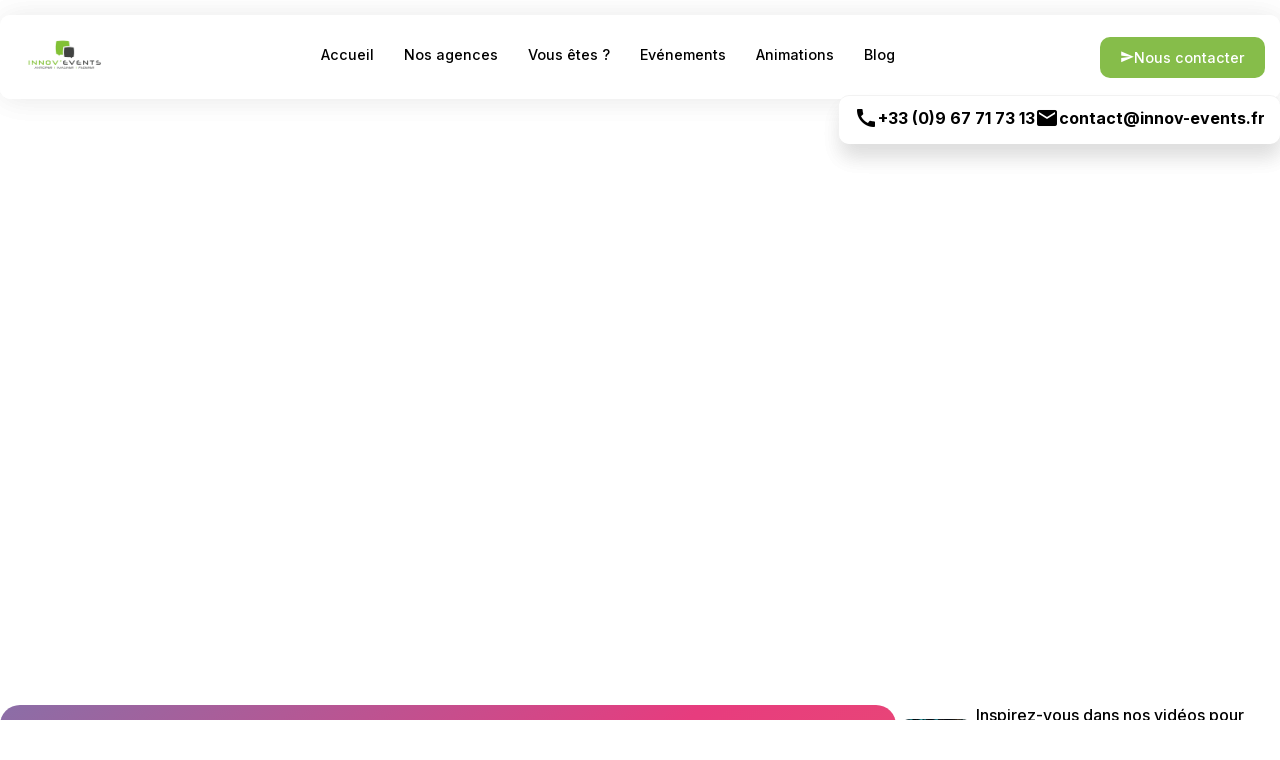

--- FILE ---
content_type: text/html; charset=UTF-8
request_url: https://www.agence-evenementielle-innovevents.fr/animation-pro/location-mobilier-evenementiel-nimes/
body_size: 35494
content:
<!doctype html>
<html lang="fr-FR" prefix="og: http://ogp.me/ns# fb: http://ogp.me/ns/fb#">

<head><meta charset="UTF-8"><script>if(navigator.userAgent.match(/MSIE|Internet Explorer/i)||navigator.userAgent.match(/Trident\/7\..*?rv:11/i)){var href=document.location.href;if(!href.match(/[?&]nowprocket/)){if(href.indexOf("?")==-1){if(href.indexOf("#")==-1){document.location.href=href+"?nowprocket=1"}else{document.location.href=href.replace("#","?nowprocket=1#")}}else{if(href.indexOf("#")==-1){document.location.href=href+"&nowprocket=1"}else{document.location.href=href.replace("#","&nowprocket=1#")}}}}</script><script>(()=>{class RocketLazyLoadScripts{constructor(){this.v="2.0.3",this.userEvents=["keydown","keyup","mousedown","mouseup","mousemove","mouseover","mouseenter","mouseout","mouseleave","touchmove","touchstart","touchend","touchcancel","wheel","click","dblclick","input","visibilitychange"],this.attributeEvents=["onblur","onclick","oncontextmenu","ondblclick","onfocus","onmousedown","onmouseenter","onmouseleave","onmousemove","onmouseout","onmouseover","onmouseup","onmousewheel","onscroll","onsubmit"]}async t(){this.i(),this.o(),/iP(ad|hone)/.test(navigator.userAgent)&&this.h(),this.u(),this.l(this),this.m(),this.k(this),this.p(this),this._(),await Promise.all([this.R(),this.L()]),this.lastBreath=Date.now(),this.S(this),this.P(),this.D(),this.O(),this.M(),await this.C(this.delayedScripts.normal),await this.C(this.delayedScripts.defer),await this.C(this.delayedScripts.async),this.F("domReady"),await this.T(),await this.j(),await this.I(),this.F("windowLoad"),await this.A(),window.dispatchEvent(new Event("rocket-allScriptsLoaded")),this.everythingLoaded=!0,this.lastTouchEnd&&await new Promise((t=>setTimeout(t,500-Date.now()+this.lastTouchEnd))),this.H(),this.F("all"),this.U(),this.W()}i(){this.CSPIssue=sessionStorage.getItem("rocketCSPIssue"),document.addEventListener("securitypolicyviolation",(t=>{this.CSPIssue||"script-src-elem"!==t.violatedDirective||"data"!==t.blockedURI||(this.CSPIssue=!0,sessionStorage.setItem("rocketCSPIssue",!0))}),{isRocket:!0})}o(){window.addEventListener("pageshow",(t=>{this.persisted=t.persisted,this.realWindowLoadedFired=!0}),{isRocket:!0}),window.addEventListener("pagehide",(()=>{this.onFirstUserAction=null}),{isRocket:!0})}h(){let t;function e(e){t=e}window.addEventListener("touchstart",e,{isRocket:!0}),window.addEventListener("touchend",(function i(o){Math.abs(o.changedTouches[0].pageX-t.changedTouches[0].pageX)<10&&Math.abs(o.changedTouches[0].pageY-t.changedTouches[0].pageY)<10&&o.timeStamp-t.timeStamp<200&&(o.target.dispatchEvent(new PointerEvent("click",{target:o.target,bubbles:!0,cancelable:!0,detail:1})),event.preventDefault(),window.removeEventListener("touchstart",e,{isRocket:!0}),window.removeEventListener("touchend",i,{isRocket:!0}))}),{isRocket:!0})}q(t){this.userActionTriggered||("mousemove"!==t.type||this.firstMousemoveIgnored?"keyup"===t.type||"mouseover"===t.type||"mouseout"===t.type||(this.userActionTriggered=!0,this.onFirstUserAction&&this.onFirstUserAction()):this.firstMousemoveIgnored=!0),"click"===t.type&&t.preventDefault(),this.savedUserEvents.length>0&&(t.stopPropagation(),t.stopImmediatePropagation()),"touchstart"===this.lastEvent&&"touchend"===t.type&&(this.lastTouchEnd=Date.now()),"click"===t.type&&(this.lastTouchEnd=0),this.lastEvent=t.type,this.savedUserEvents.push(t)}u(){this.savedUserEvents=[],this.userEventHandler=this.q.bind(this),this.userEvents.forEach((t=>window.addEventListener(t,this.userEventHandler,{passive:!1,isRocket:!0})))}U(){this.userEvents.forEach((t=>window.removeEventListener(t,this.userEventHandler,{passive:!1,isRocket:!0}))),this.savedUserEvents.forEach((t=>{t.target.dispatchEvent(new window[t.constructor.name](t.type,t))}))}m(){this.eventsMutationObserver=new MutationObserver((t=>{const e="return false";for(const i of t){if("attributes"===i.type){const t=i.target.getAttribute(i.attributeName);t&&t!==e&&(i.target.setAttribute("data-rocket-"+i.attributeName,t),i.target["rocket"+i.attributeName]=new Function("event",t),i.target.setAttribute(i.attributeName,e))}"childList"===i.type&&i.addedNodes.forEach((t=>{if(t.nodeType===Node.ELEMENT_NODE)for(const i of t.attributes)this.attributeEvents.includes(i.name)&&i.value&&""!==i.value&&(t.setAttribute("data-rocket-"+i.name,i.value),t["rocket"+i.name]=new Function("event",i.value),t.setAttribute(i.name,e))}))}})),this.eventsMutationObserver.observe(document,{subtree:!0,childList:!0,attributeFilter:this.attributeEvents})}H(){this.eventsMutationObserver.disconnect(),this.attributeEvents.forEach((t=>{document.querySelectorAll("[data-rocket-"+t+"]").forEach((e=>{e.setAttribute(t,e.getAttribute("data-rocket-"+t)),e.removeAttribute("data-rocket-"+t)}))}))}k(t){Object.defineProperty(HTMLElement.prototype,"onclick",{get(){return this.rocketonclick||null},set(e){this.rocketonclick=e,this.setAttribute(t.everythingLoaded?"onclick":"data-rocket-onclick","this.rocketonclick(event)")}})}S(t){function e(e,i){let o=e[i];e[i]=null,Object.defineProperty(e,i,{get:()=>o,set(s){t.everythingLoaded?o=s:e["rocket"+i]=o=s}})}e(document,"onreadystatechange"),e(window,"onload"),e(window,"onpageshow");try{Object.defineProperty(document,"readyState",{get:()=>t.rocketReadyState,set(e){t.rocketReadyState=e},configurable:!0}),document.readyState="loading"}catch(t){console.log("WPRocket DJE readyState conflict, bypassing")}}l(t){this.originalAddEventListener=EventTarget.prototype.addEventListener,this.originalRemoveEventListener=EventTarget.prototype.removeEventListener,this.savedEventListeners=[],EventTarget.prototype.addEventListener=function(e,i,o){o&&o.isRocket||!t.B(e,this)&&!t.userEvents.includes(e)||t.B(e,this)&&!t.userActionTriggered||e.startsWith("rocket-")||t.everythingLoaded?t.originalAddEventListener.call(this,e,i,o):t.savedEventListeners.push({target:this,remove:!1,type:e,func:i,options:o})},EventTarget.prototype.removeEventListener=function(e,i,o){o&&o.isRocket||!t.B(e,this)&&!t.userEvents.includes(e)||t.B(e,this)&&!t.userActionTriggered||e.startsWith("rocket-")||t.everythingLoaded?t.originalRemoveEventListener.call(this,e,i,o):t.savedEventListeners.push({target:this,remove:!0,type:e,func:i,options:o})}}F(t){"all"===t&&(EventTarget.prototype.addEventListener=this.originalAddEventListener,EventTarget.prototype.removeEventListener=this.originalRemoveEventListener),this.savedEventListeners=this.savedEventListeners.filter((e=>{let i=e.type,o=e.target||window;return"domReady"===t&&"DOMContentLoaded"!==i&&"readystatechange"!==i||("windowLoad"===t&&"load"!==i&&"readystatechange"!==i&&"pageshow"!==i||(this.B(i,o)&&(i="rocket-"+i),e.remove?o.removeEventListener(i,e.func,e.options):o.addEventListener(i,e.func,e.options),!1))}))}p(t){let e;function i(e){return t.everythingLoaded?e:e.split(" ").map((t=>"load"===t||t.startsWith("load.")?"rocket-jquery-load":t)).join(" ")}function o(o){function s(e){const s=o.fn[e];o.fn[e]=o.fn.init.prototype[e]=function(){return this[0]===window&&t.userActionTriggered&&("string"==typeof arguments[0]||arguments[0]instanceof String?arguments[0]=i(arguments[0]):"object"==typeof arguments[0]&&Object.keys(arguments[0]).forEach((t=>{const e=arguments[0][t];delete arguments[0][t],arguments[0][i(t)]=e}))),s.apply(this,arguments),this}}if(o&&o.fn&&!t.allJQueries.includes(o)){const e={DOMContentLoaded:[],"rocket-DOMContentLoaded":[]};for(const t in e)document.addEventListener(t,(()=>{e[t].forEach((t=>t()))}),{isRocket:!0});o.fn.ready=o.fn.init.prototype.ready=function(i){function s(){parseInt(o.fn.jquery)>2?setTimeout((()=>i.bind(document)(o))):i.bind(document)(o)}return t.realDomReadyFired?!t.userActionTriggered||t.fauxDomReadyFired?s():e["rocket-DOMContentLoaded"].push(s):e.DOMContentLoaded.push(s),o([])},s("on"),s("one"),s("off"),t.allJQueries.push(o)}e=o}t.allJQueries=[],o(window.jQuery),Object.defineProperty(window,"jQuery",{get:()=>e,set(t){o(t)}})}P(){const t=new Map;document.write=document.writeln=function(e){const i=document.currentScript,o=document.createRange(),s=i.parentElement;let n=t.get(i);void 0===n&&(n=i.nextSibling,t.set(i,n));const c=document.createDocumentFragment();o.setStart(c,0),c.appendChild(o.createContextualFragment(e)),s.insertBefore(c,n)}}async R(){return new Promise((t=>{this.userActionTriggered?t():this.onFirstUserAction=t}))}async L(){return new Promise((t=>{document.addEventListener("DOMContentLoaded",(()=>{this.realDomReadyFired=!0,t()}),{isRocket:!0})}))}async I(){return this.realWindowLoadedFired?Promise.resolve():new Promise((t=>{window.addEventListener("load",t,{isRocket:!0})}))}M(){this.pendingScripts=[];this.scriptsMutationObserver=new MutationObserver((t=>{for(const e of t)e.addedNodes.forEach((t=>{"SCRIPT"!==t.tagName||t.noModule||t.isWPRocket||this.pendingScripts.push({script:t,promise:new Promise((e=>{const i=()=>{const i=this.pendingScripts.findIndex((e=>e.script===t));i>=0&&this.pendingScripts.splice(i,1),e()};t.addEventListener("load",i,{isRocket:!0}),t.addEventListener("error",i,{isRocket:!0}),setTimeout(i,1e3)}))})}))})),this.scriptsMutationObserver.observe(document,{childList:!0,subtree:!0})}async j(){await this.J(),this.pendingScripts.length?(await this.pendingScripts[0].promise,await this.j()):this.scriptsMutationObserver.disconnect()}D(){this.delayedScripts={normal:[],async:[],defer:[]},document.querySelectorAll("script[type$=rocketlazyloadscript]").forEach((t=>{t.hasAttribute("data-rocket-src")?t.hasAttribute("async")&&!1!==t.async?this.delayedScripts.async.push(t):t.hasAttribute("defer")&&!1!==t.defer||"module"===t.getAttribute("data-rocket-type")?this.delayedScripts.defer.push(t):this.delayedScripts.normal.push(t):this.delayedScripts.normal.push(t)}))}async _(){await this.L();let t=[];document.querySelectorAll("script[type$=rocketlazyloadscript][data-rocket-src]").forEach((e=>{let i=e.getAttribute("data-rocket-src");if(i&&!i.startsWith("data:")){i.startsWith("//")&&(i=location.protocol+i);try{const o=new URL(i).origin;o!==location.origin&&t.push({src:o,crossOrigin:e.crossOrigin||"module"===e.getAttribute("data-rocket-type")})}catch(t){}}})),t=[...new Map(t.map((t=>[JSON.stringify(t),t]))).values()],this.N(t,"preconnect")}async $(t){if(await this.G(),!0!==t.noModule||!("noModule"in HTMLScriptElement.prototype))return new Promise((e=>{let i;function o(){(i||t).setAttribute("data-rocket-status","executed"),e()}try{if(navigator.userAgent.includes("Firefox/")||""===navigator.vendor||this.CSPIssue)i=document.createElement("script"),[...t.attributes].forEach((t=>{let e=t.nodeName;"type"!==e&&("data-rocket-type"===e&&(e="type"),"data-rocket-src"===e&&(e="src"),i.setAttribute(e,t.nodeValue))})),t.text&&(i.text=t.text),t.nonce&&(i.nonce=t.nonce),i.hasAttribute("src")?(i.addEventListener("load",o,{isRocket:!0}),i.addEventListener("error",(()=>{i.setAttribute("data-rocket-status","failed-network"),e()}),{isRocket:!0}),setTimeout((()=>{i.isConnected||e()}),1)):(i.text=t.text,o()),i.isWPRocket=!0,t.parentNode.replaceChild(i,t);else{const i=t.getAttribute("data-rocket-type"),s=t.getAttribute("data-rocket-src");i?(t.type=i,t.removeAttribute("data-rocket-type")):t.removeAttribute("type"),t.addEventListener("load",o,{isRocket:!0}),t.addEventListener("error",(i=>{this.CSPIssue&&i.target.src.startsWith("data:")?(console.log("WPRocket: CSP fallback activated"),t.removeAttribute("src"),this.$(t).then(e)):(t.setAttribute("data-rocket-status","failed-network"),e())}),{isRocket:!0}),s?(t.fetchPriority="high",t.removeAttribute("data-rocket-src"),t.src=s):t.src="data:text/javascript;base64,"+window.btoa(unescape(encodeURIComponent(t.text)))}}catch(i){t.setAttribute("data-rocket-status","failed-transform"),e()}}));t.setAttribute("data-rocket-status","skipped")}async C(t){const e=t.shift();return e?(e.isConnected&&await this.$(e),this.C(t)):Promise.resolve()}O(){this.N([...this.delayedScripts.normal,...this.delayedScripts.defer,...this.delayedScripts.async],"preload")}N(t,e){this.trash=this.trash||[];let i=!0;var o=document.createDocumentFragment();t.forEach((t=>{const s=t.getAttribute&&t.getAttribute("data-rocket-src")||t.src;if(s&&!s.startsWith("data:")){const n=document.createElement("link");n.href=s,n.rel=e,"preconnect"!==e&&(n.as="script",n.fetchPriority=i?"high":"low"),t.getAttribute&&"module"===t.getAttribute("data-rocket-type")&&(n.crossOrigin=!0),t.crossOrigin&&(n.crossOrigin=t.crossOrigin),t.integrity&&(n.integrity=t.integrity),t.nonce&&(n.nonce=t.nonce),o.appendChild(n),this.trash.push(n),i=!1}})),document.head.appendChild(o)}W(){this.trash.forEach((t=>t.remove()))}async T(){try{document.readyState="interactive"}catch(t){}this.fauxDomReadyFired=!0;try{await this.G(),document.dispatchEvent(new Event("rocket-readystatechange")),await this.G(),document.rocketonreadystatechange&&document.rocketonreadystatechange(),await this.G(),document.dispatchEvent(new Event("rocket-DOMContentLoaded")),await this.G(),window.dispatchEvent(new Event("rocket-DOMContentLoaded"))}catch(t){console.error(t)}}async A(){try{document.readyState="complete"}catch(t){}try{await this.G(),document.dispatchEvent(new Event("rocket-readystatechange")),await this.G(),document.rocketonreadystatechange&&document.rocketonreadystatechange(),await this.G(),window.dispatchEvent(new Event("rocket-load")),await this.G(),window.rocketonload&&window.rocketonload(),await this.G(),this.allJQueries.forEach((t=>t(window).trigger("rocket-jquery-load"))),await this.G();const t=new Event("rocket-pageshow");t.persisted=this.persisted,window.dispatchEvent(t),await this.G(),window.rocketonpageshow&&window.rocketonpageshow({persisted:this.persisted})}catch(t){console.error(t)}}async G(){Date.now()-this.lastBreath>45&&(await this.J(),this.lastBreath=Date.now())}async J(){return document.hidden?new Promise((t=>setTimeout(t))):new Promise((t=>requestAnimationFrame(t)))}B(t,e){return e===document&&"readystatechange"===t||(e===document&&"DOMContentLoaded"===t||(e===window&&"DOMContentLoaded"===t||(e===window&&"load"===t||e===window&&"pageshow"===t)))}static run(){(new RocketLazyLoadScripts).t()}}RocketLazyLoadScripts.run()})();</script>
    
    <meta name="viewport" content="width=device-width, initial-scale=1.0">

    <!-- PRECONNECT -->

    <link rel="preconnect" href="https://gmpg.org/xfn/11">
    <link rel="preconnect" href="https://www.googletagmanager.com">
    <link rel="preconnect" href="https://connect.facebook.net">



    <link rel="preload" as="image" href="https://www.agence-evenementielle-innovevents.fr/wp-content/uploads/2025/05/background-header-agence-1.avif" />
    <link rel="preload" as="image" href="https://www.agence-evenementielle-innovevents.fr/wp-content/uploads/2018/07/logo-innov-accueil-1.png" />

    <!-- Style  -->
    <script type="rocketlazyloadscript" data-minify="1" data-rocket-src="https://www.agence-evenementielle-innovevents.fr/wp-content/cache/min/1/wp-content/themes/innov-2022/app.js?ver=1760084203" data-rocket-type="text/javascript" async defer="defer"></script>
    <link data-minify="1" rel="stylesheet" href="https://www.agence-evenementielle-innovevents.fr/wp-content/cache/min/1/swiper@9/swiper-bundle.min.css?ver=1760084203">

    <title>Organisez votre animation Location mobilier événementiel à Annecy (74) | INNOV&#039;events</title>
	<style>img:is([sizes="auto" i], [sizes^="auto," i]) { contain-intrinsic-size: 3000px 1500px }</style>
	
<!-- This site is optimized with the Yoast SEO Premium plugin v4.0.1 - https://yoast.com/wordpress/plugins/seo/ -->
<meta name="description" content="▶ Votre agence événementielle INNOV&#039;events Nimes vous propose son animation Location mobilier événementiel pour dynamiser tous vos événements : ✓ team building, ✓ séminaire, ✓ fête du personnel... Faites bouger vos invités Gard en Occitanie !"/>
<link rel="canonical" href="https://www.agence-evenementielle-innovevents.fr/animation-pro/location-mobilier-evenementiel-nimes/" />
<meta property="og:locale" content="fr_FR" />
<meta property="og:type" content="article" />
<meta property="og:title" content="Organisez votre animation Location mobilier événementiel à Annecy (74) | INNOV&#039;events" />
<meta property="og:description" content="▶ Votre agence événementielle INNOV&#039;events Nimes vous propose son animation Location mobilier événementiel pour dynamiser tous vos événements : ✓ team building, ✓ séminaire, ✓ fête du personnel... Faites bouger vos invités Gard en Occitanie !" />
<meta property="og:url" content="https://www.agence-evenementielle-innovevents.fr/animation-pro/location-mobilier-evenementiel-nimes/" />
<meta property="og:site_name" content="INNOV&#039;events : Agence événementielle Innovante !" />
<meta property="article:publisher" content="https://www.facebook.com/page.innovevents/" />
<meta name="twitter:card" content="summary" />
<meta name="twitter:description" content="▶ Votre agence événementielle INNOV&#039;events Nimes vous propose son animation Location mobilier événementiel pour dynamiser tous vos événements : ✓ team building, ✓ séminaire, ✓ fête du personnel... Faites bouger vos invités Gard en Occitanie !" />
<meta name="twitter:title" content="Organisez votre animation Location mobilier événementiel à Annecy (74) | INNOV&#039;events" />
<meta property="DC.date.issued" content="2023-07-21T10:30:27+02:00" />
<!-- / Yoast SEO Premium plugin. -->


<link rel="alternate" type="application/rss+xml" title="INNOV&#039;events : Agence événementielle Innovante ! &raquo; Flux" href="https://www.agence-evenementielle-innovevents.fr/feed/" />
<link rel="alternate" type="application/rss+xml" title="INNOV&#039;events : Agence événementielle Innovante ! &raquo; Flux des commentaires" href="https://www.agence-evenementielle-innovevents.fr/comments/feed/" />
<style id='wp-emoji-styles-inline-css'>

	img.wp-smiley, img.emoji {
		display: inline !important;
		border: none !important;
		box-shadow: none !important;
		height: 1em !important;
		width: 1em !important;
		margin: 0 0.07em !important;
		vertical-align: -0.1em !important;
		background: none !important;
		padding: 0 !important;
	}
</style>
<link rel='stylesheet' id='leaflet-css-css' href='https://www.agence-evenementielle-innovevents.fr/wp-content/plugins/meow-lightbox/app/style.min.css?ver=1756806560' media='all' />
<style id='woocommerce-inline-inline-css'>
.woocommerce form .form-row .required { visibility: visible; }
</style>
<link data-minify="1" rel='stylesheet' id='brands-styles-css' href='https://www.agence-evenementielle-innovevents.fr/wp-content/cache/min/1/wp-content/plugins/woocommerce/assets/css/brands.css?ver=1760084203' media='all' />
<link data-minify="1" rel='stylesheet' id='innov-2022-responsive-css' href='https://www.agence-evenementielle-innovevents.fr/wp-content/cache/min/1/wp-content/themes/innov-2022/responsive-v3.css?ver=1760084203' media='all' />
<link data-minify="1" rel='stylesheet' id='theme-style-css' href='https://www.agence-evenementielle-innovevents.fr/wp-content/cache/background-css/1/www.agence-evenementielle-innovevents.fr/wp-content/cache/min/1/wp-content/themes/innov-2022/style.css?ver=1760084203&wpr_t=1763017328' media='all' />
<script id="cookie-law-info-js-extra">
var _ckyConfig = {"_ipData":[],"_assetsURL":"https:\/\/www.agence-evenementielle-innovevents.fr\/wp-content\/plugins\/cookie-law-info\/lite\/frontend\/images\/","_publicURL":"https:\/\/www.agence-evenementielle-innovevents.fr","_expiry":"365","_categories":[{"name":"Necessary","slug":"necessary","isNecessary":true,"ccpaDoNotSell":true,"cookies":[],"active":true,"defaultConsent":{"gdpr":true,"ccpa":true}},{"name":"Functional","slug":"functional","isNecessary":false,"ccpaDoNotSell":true,"cookies":[],"active":true,"defaultConsent":{"gdpr":false,"ccpa":false}},{"name":"Analytics","slug":"analytics","isNecessary":false,"ccpaDoNotSell":true,"cookies":[],"active":true,"defaultConsent":{"gdpr":false,"ccpa":false}},{"name":"Performance","slug":"performance","isNecessary":false,"ccpaDoNotSell":true,"cookies":[],"active":true,"defaultConsent":{"gdpr":false,"ccpa":false}},{"name":"Advertisement","slug":"advertisement","isNecessary":false,"ccpaDoNotSell":true,"cookies":[],"active":true,"defaultConsent":{"gdpr":false,"ccpa":false}}],"_activeLaw":"gdpr","_rootDomain":"","_block":"1","_showBanner":"1","_bannerConfig":{"settings":{"type":"box","preferenceCenterType":"popup","position":"bottom-left","applicableLaw":"gdpr"},"behaviours":{"reloadBannerOnAccept":false,"loadAnalyticsByDefault":false,"animations":{"onLoad":"animate","onHide":"sticky"}},"config":{"revisitConsent":{"status":true,"tag":"revisit-consent","position":"bottom-left","meta":{"url":"#"},"styles":{"background-color":"#85BD4A"},"elements":{"title":{"type":"text","tag":"revisit-consent-title","status":true,"styles":{"color":"#0056a7"}}}},"preferenceCenter":{"toggle":{"status":true,"tag":"detail-category-toggle","type":"toggle","states":{"active":{"styles":{"background-color":"#1863DC"}},"inactive":{"styles":{"background-color":"#D0D5D2"}}}}},"categoryPreview":{"status":false,"toggle":{"status":true,"tag":"detail-category-preview-toggle","type":"toggle","states":{"active":{"styles":{"background-color":"#1863DC"}},"inactive":{"styles":{"background-color":"#D0D5D2"}}}}},"videoPlaceholder":{"status":true,"styles":{"background-color":"#000000","border-color":"#000000","color":"#ffffff"}},"readMore":{"status":false,"tag":"readmore-button","type":"link","meta":{"noFollow":true,"newTab":true},"styles":{"color":"#85BD4A","background-color":"transparent","border-color":"transparent"}},"auditTable":{"status":true},"optOption":{"status":true,"toggle":{"status":true,"tag":"optout-option-toggle","type":"toggle","states":{"active":{"styles":{"background-color":"#1863dc"}},"inactive":{"styles":{"background-color":"#FFFFFF"}}}}}}},"_version":"3.3.4","_logConsent":"1","_tags":[{"tag":"accept-button","styles":{"color":"#FFFFFF","background-color":"#85BD4A","border-color":"#85BD4A"}},{"tag":"reject-button","styles":{"color":"#85BD4A","background-color":"transparent","border-color":"#85BD4A"}},{"tag":"settings-button","styles":{"color":"#85BD4A","background-color":"transparent","border-color":"#85BD4A"}},{"tag":"readmore-button","styles":{"color":"#85BD4A","background-color":"transparent","border-color":"transparent"}},{"tag":"donotsell-button","styles":{"color":"#1863DC","background-color":"transparent","border-color":"transparent"}},{"tag":"accept-button","styles":{"color":"#FFFFFF","background-color":"#85BD4A","border-color":"#85BD4A"}},{"tag":"revisit-consent","styles":{"background-color":"#85BD4A"}}],"_shortCodes":[{"key":"cky_readmore","content":"<a href=\"#\" class=\"cky-policy\" aria-label=\"Cookie Policy\" target=\"_blank\" rel=\"noopener\" data-cky-tag=\"readmore-button\">Cookie Policy<\/a>","tag":"readmore-button","status":false,"attributes":{"rel":"nofollow","target":"_blank"}},{"key":"cky_show_desc","content":"<button class=\"cky-show-desc-btn\" data-cky-tag=\"show-desc-button\" aria-label=\"Voir plus\">Voir plus<\/button>","tag":"show-desc-button","status":true,"attributes":[]},{"key":"cky_hide_desc","content":"<button class=\"cky-show-desc-btn\" data-cky-tag=\"hide-desc-button\" aria-label=\"R\u00e9duire\">R\u00e9duire<\/button>","tag":"hide-desc-button","status":true,"attributes":[]},{"key":"cky_category_toggle_label","content":"[cky_{{status}}_category_label] [cky_preference_{{category_slug}}_title]","tag":"","status":true,"attributes":[]},{"key":"cky_enable_category_label","content":"Enable","tag":"","status":true,"attributes":[]},{"key":"cky_disable_category_label","content":"Disable","tag":"","status":true,"attributes":[]},{"key":"cky_video_placeholder","content":"<div class=\"video-placeholder-normal\" data-cky-tag=\"video-placeholder\" id=\"[UNIQUEID]\"><p class=\"video-placeholder-text-normal\" data-cky-tag=\"placeholder-title\">Veuillez accepter les cookies pour acc\u00e9der \u00e0 ce contenu<\/p><\/div>","tag":"","status":true,"attributes":[]},{"key":"cky_enable_optout_label","content":"Enable","tag":"","status":true,"attributes":[]},{"key":"cky_disable_optout_label","content":"Disable","tag":"","status":true,"attributes":[]},{"key":"cky_optout_toggle_label","content":"[cky_{{status}}_optout_label] [cky_optout_option_title]","tag":"","status":true,"attributes":[]},{"key":"cky_optout_option_title","content":"Do Not Sell or Share My Personal Information","tag":"","status":true,"attributes":[]},{"key":"cky_optout_close_label","content":"Close","tag":"","status":true,"attributes":[]},{"key":"cky_preference_close_label","content":"Close","tag":"","status":true,"attributes":[]}],"_rtl":"","_language":"en","_providersToBlock":[]};
var _ckyStyles = {"css":".cky-overlay{background: #000000; opacity: 0.4; position: fixed; top: 0; left: 0; width: 100%; height: 100%; z-index: 99999999;}.cky-hide{display: none;}.cky-btn-revisit-wrapper{display: flex; align-items: center; justify-content: center; background: #0056a7; width: 45px; height: 45px; border-radius: 50%; position: fixed; z-index: 999999; cursor: pointer;}.cky-revisit-bottom-left{bottom: 15px; left: 15px;}.cky-revisit-bottom-right{bottom: 15px; right: 15px;}.cky-btn-revisit-wrapper .cky-btn-revisit{display: flex; align-items: center; justify-content: center; background: none; border: none; cursor: pointer; position: relative; margin: 0; padding: 0;}.cky-btn-revisit-wrapper .cky-btn-revisit img{max-width: fit-content; margin: 0; height: 30px; width: 30px;}.cky-revisit-bottom-left:hover::before{content: attr(data-tooltip); position: absolute; background: #4e4b66; color: #ffffff; left: calc(100% + 7px); font-size: 12px; line-height: 16px; width: max-content; padding: 4px 8px; border-radius: 4px;}.cky-revisit-bottom-left:hover::after{position: absolute; content: \"\"; border: 5px solid transparent; left: calc(100% + 2px); border-left-width: 0; border-right-color: #4e4b66;}.cky-revisit-bottom-right:hover::before{content: attr(data-tooltip); position: absolute; background: #4e4b66; color: #ffffff; right: calc(100% + 7px); font-size: 12px; line-height: 16px; width: max-content; padding: 4px 8px; border-radius: 4px;}.cky-revisit-bottom-right:hover::after{position: absolute; content: \"\"; border: 5px solid transparent; right: calc(100% + 2px); border-right-width: 0; border-left-color: #4e4b66;}.cky-revisit-hide{display: none;}.cky-consent-container{position: fixed; width: 440px; box-sizing: border-box; z-index: 9999999; border-radius: 6px;}.cky-consent-container .cky-consent-bar{background: #ffffff; border: 1px solid; padding: 20px 26px; box-shadow: 0 -1px 10px 0 #acabab4d; border-radius: 6px;}.cky-box-bottom-left{bottom: 40px; left: 40px;}.cky-box-bottom-right{bottom: 40px; right: 40px;}.cky-box-top-left{top: 40px; left: 40px;}.cky-box-top-right{top: 40px; right: 40px;}.cky-custom-brand-logo-wrapper .cky-custom-brand-logo{width: 100px; height: auto; margin: 0 0 12px 0;}.cky-notice .cky-title{color: #212121; font-weight: 700; font-size: 18px; line-height: 24px; margin: 0 0 12px 0;}.cky-notice-des *,.cky-preference-content-wrapper *,.cky-accordion-header-des *,.cky-gpc-wrapper .cky-gpc-desc *{font-size: 14px;}.cky-notice-des{color: #212121; font-size: 14px; line-height: 24px; font-weight: 400;}.cky-notice-des img{height: 25px; width: 25px;}.cky-consent-bar .cky-notice-des p,.cky-gpc-wrapper .cky-gpc-desc p,.cky-preference-body-wrapper .cky-preference-content-wrapper p,.cky-accordion-header-wrapper .cky-accordion-header-des p,.cky-cookie-des-table li div:last-child p{color: inherit; margin-top: 0; overflow-wrap: break-word;}.cky-notice-des P:last-child,.cky-preference-content-wrapper p:last-child,.cky-cookie-des-table li div:last-child p:last-child,.cky-gpc-wrapper .cky-gpc-desc p:last-child{margin-bottom: 0;}.cky-notice-des a.cky-policy,.cky-notice-des button.cky-policy{font-size: 14px; color: #1863dc; white-space: nowrap; cursor: pointer; background: transparent; border: 1px solid; text-decoration: underline;}.cky-notice-des button.cky-policy{padding: 0;}.cky-notice-des a.cky-policy:focus-visible,.cky-notice-des button.cky-policy:focus-visible,.cky-preference-content-wrapper .cky-show-desc-btn:focus-visible,.cky-accordion-header .cky-accordion-btn:focus-visible,.cky-preference-header .cky-btn-close:focus-visible,.cky-switch input[type=\"checkbox\"]:focus-visible,.cky-footer-wrapper a:focus-visible,.cky-btn:focus-visible{outline: 2px solid #1863dc; outline-offset: 2px;}.cky-btn:focus:not(:focus-visible),.cky-accordion-header .cky-accordion-btn:focus:not(:focus-visible),.cky-preference-content-wrapper .cky-show-desc-btn:focus:not(:focus-visible),.cky-btn-revisit-wrapper .cky-btn-revisit:focus:not(:focus-visible),.cky-preference-header .cky-btn-close:focus:not(:focus-visible),.cky-consent-bar .cky-banner-btn-close:focus:not(:focus-visible){outline: 0;}button.cky-show-desc-btn:not(:hover):not(:active){color: #1863dc; background: transparent;}button.cky-accordion-btn:not(:hover):not(:active),button.cky-banner-btn-close:not(:hover):not(:active),button.cky-btn-revisit:not(:hover):not(:active),button.cky-btn-close:not(:hover):not(:active){background: transparent;}.cky-consent-bar button:hover,.cky-modal.cky-modal-open button:hover,.cky-consent-bar button:focus,.cky-modal.cky-modal-open button:focus{text-decoration: none;}.cky-notice-btn-wrapper{display: flex; justify-content: flex-start; align-items: center; flex-wrap: wrap; margin-top: 16px;}.cky-notice-btn-wrapper .cky-btn{text-shadow: none; box-shadow: none;}.cky-btn{flex: auto; max-width: 100%; font-size: 14px; font-family: inherit; line-height: 24px; padding: 8px; font-weight: 500; margin: 0 8px 0 0; border-radius: 2px; cursor: pointer; text-align: center; text-transform: none; min-height: 0;}.cky-btn:hover{opacity: 0.8;}.cky-btn-customize{color: #1863dc; background: transparent; border: 2px solid #1863dc;}.cky-btn-reject{color: #1863dc; background: transparent; border: 2px solid #1863dc;}.cky-btn-accept{background: #1863dc; color: #ffffff; border: 2px solid #1863dc;}.cky-btn:last-child{margin-right: 0;}@media (max-width: 576px){.cky-box-bottom-left{bottom: 0; left: 0;}.cky-box-bottom-right{bottom: 0; right: 0;}.cky-box-top-left{top: 0; left: 0;}.cky-box-top-right{top: 0; right: 0;}}@media (max-width: 440px){.cky-box-bottom-left, .cky-box-bottom-right, .cky-box-top-left, .cky-box-top-right{width: 100%; max-width: 100%;}.cky-consent-container .cky-consent-bar{padding: 20px 0;}.cky-custom-brand-logo-wrapper, .cky-notice .cky-title, .cky-notice-des, .cky-notice-btn-wrapper{padding: 0 24px;}.cky-notice-des{max-height: 40vh; overflow-y: scroll;}.cky-notice-btn-wrapper{flex-direction: column; margin-top: 0;}.cky-btn{width: 100%; margin: 10px 0 0 0;}.cky-notice-btn-wrapper .cky-btn-customize{order: 2;}.cky-notice-btn-wrapper .cky-btn-reject{order: 3;}.cky-notice-btn-wrapper .cky-btn-accept{order: 1; margin-top: 16px;}}@media (max-width: 352px){.cky-notice .cky-title{font-size: 16px;}.cky-notice-des *{font-size: 12px;}.cky-notice-des, .cky-btn{font-size: 12px;}}.cky-modal.cky-modal-open{display: flex; visibility: visible; -webkit-transform: translate(-50%, -50%); -moz-transform: translate(-50%, -50%); -ms-transform: translate(-50%, -50%); -o-transform: translate(-50%, -50%); transform: translate(-50%, -50%); top: 50%; left: 50%; transition: all 1s ease;}.cky-modal{box-shadow: 0 32px 68px rgba(0, 0, 0, 0.3); margin: 0 auto; position: fixed; max-width: 100%; background: #ffffff; top: 50%; box-sizing: border-box; border-radius: 6px; z-index: 999999999; color: #212121; -webkit-transform: translate(-50%, 100%); -moz-transform: translate(-50%, 100%); -ms-transform: translate(-50%, 100%); -o-transform: translate(-50%, 100%); transform: translate(-50%, 100%); visibility: hidden; transition: all 0s ease;}.cky-preference-center{max-height: 79vh; overflow: hidden; width: 845px; overflow: hidden; flex: 1 1 0; display: flex; flex-direction: column; border-radius: 6px;}.cky-preference-header{display: flex; align-items: center; justify-content: space-between; padding: 22px 24px; border-bottom: 1px solid;}.cky-preference-header .cky-preference-title{font-size: 18px; font-weight: 700; line-height: 24px;}.cky-preference-header .cky-btn-close{margin: 0; cursor: pointer; vertical-align: middle; padding: 0; background: none; border: none; width: 24px; height: 24px; min-height: 0; line-height: 0; text-shadow: none; box-shadow: none;}.cky-preference-header .cky-btn-close img{margin: 0; height: 10px; width: 10px;}.cky-preference-body-wrapper{padding: 0 24px; flex: 1; overflow: auto; box-sizing: border-box;}.cky-preference-content-wrapper,.cky-gpc-wrapper .cky-gpc-desc{font-size: 14px; line-height: 24px; font-weight: 400; padding: 12px 0;}.cky-preference-content-wrapper{border-bottom: 1px solid;}.cky-preference-content-wrapper img{height: 25px; width: 25px;}.cky-preference-content-wrapper .cky-show-desc-btn{font-size: 14px; font-family: inherit; color: #1863dc; text-decoration: none; line-height: 24px; padding: 0; margin: 0; white-space: nowrap; cursor: pointer; background: transparent; border-color: transparent; text-transform: none; min-height: 0; text-shadow: none; box-shadow: none;}.cky-accordion-wrapper{margin-bottom: 10px;}.cky-accordion{border-bottom: 1px solid;}.cky-accordion:last-child{border-bottom: none;}.cky-accordion .cky-accordion-item{display: flex; margin-top: 10px;}.cky-accordion .cky-accordion-body{display: none;}.cky-accordion.cky-accordion-active .cky-accordion-body{display: block; padding: 0 22px; margin-bottom: 16px;}.cky-accordion-header-wrapper{cursor: pointer; width: 100%;}.cky-accordion-item .cky-accordion-header{display: flex; justify-content: space-between; align-items: center;}.cky-accordion-header .cky-accordion-btn{font-size: 16px; font-family: inherit; color: #212121; line-height: 24px; background: none; border: none; font-weight: 700; padding: 0; margin: 0; cursor: pointer; text-transform: none; min-height: 0; text-shadow: none; box-shadow: none;}.cky-accordion-header .cky-always-active{color: #008000; font-weight: 600; line-height: 24px; font-size: 14px;}.cky-accordion-header-des{font-size: 14px; line-height: 24px; margin: 10px 0 16px 0;}.cky-accordion-chevron{margin-right: 22px; position: relative; cursor: pointer;}.cky-accordion-chevron-hide{display: none;}.cky-accordion .cky-accordion-chevron i::before{content: \"\"; position: absolute; border-right: 1.4px solid; border-bottom: 1.4px solid; border-color: inherit; height: 6px; width: 6px; -webkit-transform: rotate(-45deg); -moz-transform: rotate(-45deg); -ms-transform: rotate(-45deg); -o-transform: rotate(-45deg); transform: rotate(-45deg); transition: all 0.2s ease-in-out; top: 8px;}.cky-accordion.cky-accordion-active .cky-accordion-chevron i::before{-webkit-transform: rotate(45deg); -moz-transform: rotate(45deg); -ms-transform: rotate(45deg); -o-transform: rotate(45deg); transform: rotate(45deg);}.cky-audit-table{background: #f4f4f4; border-radius: 6px;}.cky-audit-table .cky-empty-cookies-text{color: inherit; font-size: 12px; line-height: 24px; margin: 0; padding: 10px;}.cky-audit-table .cky-cookie-des-table{font-size: 12px; line-height: 24px; font-weight: normal; padding: 15px 10px; border-bottom: 1px solid; border-bottom-color: inherit; margin: 0;}.cky-audit-table .cky-cookie-des-table:last-child{border-bottom: none;}.cky-audit-table .cky-cookie-des-table li{list-style-type: none; display: flex; padding: 3px 0;}.cky-audit-table .cky-cookie-des-table li:first-child{padding-top: 0;}.cky-cookie-des-table li div:first-child{width: 100px; font-weight: 600; word-break: break-word; word-wrap: break-word;}.cky-cookie-des-table li div:last-child{flex: 1; word-break: break-word; word-wrap: break-word; margin-left: 8px;}.cky-footer-shadow{display: block; width: 100%; height: 40px; background: linear-gradient(180deg, rgba(255, 255, 255, 0) 0%, #ffffff 100%); position: absolute; bottom: calc(100% - 1px);}.cky-footer-wrapper{position: relative;}.cky-prefrence-btn-wrapper{display: flex; flex-wrap: wrap; align-items: center; justify-content: center; padding: 22px 24px; border-top: 1px solid;}.cky-prefrence-btn-wrapper .cky-btn{flex: auto; max-width: 100%; text-shadow: none; box-shadow: none;}.cky-btn-preferences{color: #1863dc; background: transparent; border: 2px solid #1863dc;}.cky-preference-header,.cky-preference-body-wrapper,.cky-preference-content-wrapper,.cky-accordion-wrapper,.cky-accordion,.cky-accordion-wrapper,.cky-footer-wrapper,.cky-prefrence-btn-wrapper{border-color: inherit;}@media (max-width: 845px){.cky-modal{max-width: calc(100% - 16px);}}@media (max-width: 576px){.cky-modal{max-width: 100%;}.cky-preference-center{max-height: 100vh;}.cky-prefrence-btn-wrapper{flex-direction: column;}.cky-accordion.cky-accordion-active .cky-accordion-body{padding-right: 0;}.cky-prefrence-btn-wrapper .cky-btn{width: 100%; margin: 10px 0 0 0;}.cky-prefrence-btn-wrapper .cky-btn-reject{order: 3;}.cky-prefrence-btn-wrapper .cky-btn-accept{order: 1; margin-top: 0;}.cky-prefrence-btn-wrapper .cky-btn-preferences{order: 2;}}@media (max-width: 425px){.cky-accordion-chevron{margin-right: 15px;}.cky-notice-btn-wrapper{margin-top: 0;}.cky-accordion.cky-accordion-active .cky-accordion-body{padding: 0 15px;}}@media (max-width: 352px){.cky-preference-header .cky-preference-title{font-size: 16px;}.cky-preference-header{padding: 16px 24px;}.cky-preference-content-wrapper *, .cky-accordion-header-des *{font-size: 12px;}.cky-preference-content-wrapper, .cky-preference-content-wrapper .cky-show-more, .cky-accordion-header .cky-always-active, .cky-accordion-header-des, .cky-preference-content-wrapper .cky-show-desc-btn, .cky-notice-des a.cky-policy{font-size: 12px;}.cky-accordion-header .cky-accordion-btn{font-size: 14px;}}.cky-switch{display: flex;}.cky-switch input[type=\"checkbox\"]{position: relative; width: 44px; height: 24px; margin: 0; background: #d0d5d2; -webkit-appearance: none; border-radius: 50px; cursor: pointer; outline: 0; border: none; top: 0;}.cky-switch input[type=\"checkbox\"]:checked{background: #1863dc;}.cky-switch input[type=\"checkbox\"]:before{position: absolute; content: \"\"; height: 20px; width: 20px; left: 2px; bottom: 2px; border-radius: 50%; background-color: white; -webkit-transition: 0.4s; transition: 0.4s; margin: 0;}.cky-switch input[type=\"checkbox\"]:after{display: none;}.cky-switch input[type=\"checkbox\"]:checked:before{-webkit-transform: translateX(20px); -ms-transform: translateX(20px); transform: translateX(20px);}@media (max-width: 425px){.cky-switch input[type=\"checkbox\"]{width: 38px; height: 21px;}.cky-switch input[type=\"checkbox\"]:before{height: 17px; width: 17px;}.cky-switch input[type=\"checkbox\"]:checked:before{-webkit-transform: translateX(17px); -ms-transform: translateX(17px); transform: translateX(17px);}}.cky-consent-bar .cky-banner-btn-close{position: absolute; right: 9px; top: 5px; background: none; border: none; cursor: pointer; padding: 0; margin: 0; min-height: 0; line-height: 0; height: 24px; width: 24px; text-shadow: none; box-shadow: none;}.cky-consent-bar .cky-banner-btn-close img{height: 9px; width: 9px; margin: 0;}.cky-notice-group{font-size: 14px; line-height: 24px; font-weight: 400; color: #212121;}.cky-notice-btn-wrapper .cky-btn-do-not-sell{font-size: 14px; line-height: 24px; padding: 6px 0; margin: 0; font-weight: 500; background: none; border-radius: 2px; border: none; cursor: pointer; text-align: left; color: #1863dc; background: transparent; border-color: transparent; box-shadow: none; text-shadow: none;}.cky-consent-bar .cky-banner-btn-close:focus-visible,.cky-notice-btn-wrapper .cky-btn-do-not-sell:focus-visible,.cky-opt-out-btn-wrapper .cky-btn:focus-visible,.cky-opt-out-checkbox-wrapper input[type=\"checkbox\"].cky-opt-out-checkbox:focus-visible{outline: 2px solid #1863dc; outline-offset: 2px;}@media (max-width: 440px){.cky-consent-container{width: 100%;}}@media (max-width: 352px){.cky-notice-des a.cky-policy, .cky-notice-btn-wrapper .cky-btn-do-not-sell{font-size: 12px;}}.cky-opt-out-wrapper{padding: 12px 0;}.cky-opt-out-wrapper .cky-opt-out-checkbox-wrapper{display: flex; align-items: center;}.cky-opt-out-checkbox-wrapper .cky-opt-out-checkbox-label{font-size: 16px; font-weight: 700; line-height: 24px; margin: 0 0 0 12px; cursor: pointer;}.cky-opt-out-checkbox-wrapper input[type=\"checkbox\"].cky-opt-out-checkbox{background-color: #ffffff; border: 1px solid black; width: 20px; height: 18.5px; margin: 0; -webkit-appearance: none; position: relative; display: flex; align-items: center; justify-content: center; border-radius: 2px; cursor: pointer;}.cky-opt-out-checkbox-wrapper input[type=\"checkbox\"].cky-opt-out-checkbox:checked{background-color: #1863dc; border: none;}.cky-opt-out-checkbox-wrapper input[type=\"checkbox\"].cky-opt-out-checkbox:checked::after{left: 6px; bottom: 4px; width: 7px; height: 13px; border: solid #ffffff; border-width: 0 3px 3px 0; border-radius: 2px; -webkit-transform: rotate(45deg); -ms-transform: rotate(45deg); transform: rotate(45deg); content: \"\"; position: absolute; box-sizing: border-box;}.cky-opt-out-checkbox-wrapper.cky-disabled .cky-opt-out-checkbox-label,.cky-opt-out-checkbox-wrapper.cky-disabled input[type=\"checkbox\"].cky-opt-out-checkbox{cursor: no-drop;}.cky-gpc-wrapper{margin: 0 0 0 32px;}.cky-footer-wrapper .cky-opt-out-btn-wrapper{display: flex; flex-wrap: wrap; align-items: center; justify-content: center; padding: 22px 24px;}.cky-opt-out-btn-wrapper .cky-btn{flex: auto; max-width: 100%; text-shadow: none; box-shadow: none;}.cky-opt-out-btn-wrapper .cky-btn-cancel{border: 1px solid #dedfe0; background: transparent; color: #858585;}.cky-opt-out-btn-wrapper .cky-btn-confirm{background: #1863dc; color: #ffffff; border: 1px solid #1863dc;}@media (max-width: 352px){.cky-opt-out-checkbox-wrapper .cky-opt-out-checkbox-label{font-size: 14px;}.cky-gpc-wrapper .cky-gpc-desc, .cky-gpc-wrapper .cky-gpc-desc *{font-size: 12px;}.cky-opt-out-checkbox-wrapper input[type=\"checkbox\"].cky-opt-out-checkbox{width: 16px; height: 16px;}.cky-opt-out-checkbox-wrapper input[type=\"checkbox\"].cky-opt-out-checkbox:checked::after{left: 5px; bottom: 4px; width: 3px; height: 9px;}.cky-gpc-wrapper{margin: 0 0 0 28px;}}.video-placeholder-youtube{background-size: 100% 100%; background-position: center; background-repeat: no-repeat; background-color: #b2b0b059; position: relative; display: flex; align-items: center; justify-content: center; max-width: 100%;}.video-placeholder-text-youtube{text-align: center; align-items: center; padding: 10px 16px; background-color: #000000cc; color: #ffffff; border: 1px solid; border-radius: 2px; cursor: pointer;}.video-placeholder-normal{background-image: url(\"\/wp-content\/plugins\/cookie-law-info\/lite\/frontend\/images\/placeholder.svg\"); background-size: 80px; background-position: center; background-repeat: no-repeat; background-color: #b2b0b059; position: relative; display: flex; align-items: flex-end; justify-content: center; max-width: 100%;}.video-placeholder-text-normal{align-items: center; padding: 10px 16px; text-align: center; border: 1px solid; border-radius: 2px; cursor: pointer;}.cky-rtl{direction: rtl; text-align: right;}.cky-rtl .cky-banner-btn-close{left: 9px; right: auto;}.cky-rtl .cky-notice-btn-wrapper .cky-btn:last-child{margin-right: 8px;}.cky-rtl .cky-notice-btn-wrapper .cky-btn:first-child{margin-right: 0;}.cky-rtl .cky-notice-btn-wrapper{margin-left: 0; margin-right: 15px;}.cky-rtl .cky-prefrence-btn-wrapper .cky-btn{margin-right: 8px;}.cky-rtl .cky-prefrence-btn-wrapper .cky-btn:first-child{margin-right: 0;}.cky-rtl .cky-accordion .cky-accordion-chevron i::before{border: none; border-left: 1.4px solid; border-top: 1.4px solid; left: 12px;}.cky-rtl .cky-accordion.cky-accordion-active .cky-accordion-chevron i::before{-webkit-transform: rotate(-135deg); -moz-transform: rotate(-135deg); -ms-transform: rotate(-135deg); -o-transform: rotate(-135deg); transform: rotate(-135deg);}@media (max-width: 768px){.cky-rtl .cky-notice-btn-wrapper{margin-right: 0;}}@media (max-width: 576px){.cky-rtl .cky-notice-btn-wrapper .cky-btn:last-child{margin-right: 0;}.cky-rtl .cky-prefrence-btn-wrapper .cky-btn{margin-right: 0;}.cky-rtl .cky-accordion.cky-accordion-active .cky-accordion-body{padding: 0 22px 0 0;}}@media (max-width: 425px){.cky-rtl .cky-accordion.cky-accordion-active .cky-accordion-body{padding: 0 15px 0 0;}}.cky-rtl .cky-opt-out-btn-wrapper .cky-btn{margin-right: 12px;}.cky-rtl .cky-opt-out-btn-wrapper .cky-btn:first-child{margin-right: 0;}.cky-rtl .cky-opt-out-checkbox-wrapper .cky-opt-out-checkbox-label{margin: 0 12px 0 0;}"};
</script>
<script type="rocketlazyloadscript" defer data-rocket-src="https://www.agence-evenementielle-innovevents.fr/wp-content/plugins/cookie-law-info/lite/frontend/js/script.min.js?ver=3.3.4" id="cookie-law-info-js"></script>
<script type="rocketlazyloadscript" id="jquery-dependency-error-js-after">window.addEventListener('DOMContentLoaded', function() {
console.error( "Payment gateway with handle 'wc-stripe-blocks-integration' has been deactivated in Cart and Checkout blocks because its dependency 'jquery' is not registered. Read the docs about registering assets for payment methods: https://github.com/woocommerce/woocommerce-blocks/blob/060f63c04f0f34f645200b5d4da9212125c49177/docs/third-party-developers/extensibility/checkout-payment-methods/payment-method-integration.md#registering-assets" );
});</script>
<link rel="https://api.w.org/" href="https://www.agence-evenementielle-innovevents.fr/wp-json/" /><link rel="alternate" title="JSON" type="application/json" href="https://www.agence-evenementielle-innovevents.fr/wp-json/wp/v2/animation_pro/59805" /><link rel="EditURI" type="application/rsd+xml" title="RSD" href="https://www.agence-evenementielle-innovevents.fr/xmlrpc.php?rsd" />
<link rel="alternate" title="oEmbed (JSON)" type="application/json+oembed" href="https://www.agence-evenementielle-innovevents.fr/wp-json/oembed/1.0/embed?url=https%3A%2F%2Fwww.agence-evenementielle-innovevents.fr%2Fanimation-pro%2Flocation-mobilier-evenementiel-nimes%2F" />
<link rel="alternate" title="oEmbed (XML)" type="text/xml+oembed" href="https://www.agence-evenementielle-innovevents.fr/wp-json/oembed/1.0/embed?url=https%3A%2F%2Fwww.agence-evenementielle-innovevents.fr%2Fanimation-pro%2Flocation-mobilier-evenementiel-nimes%2F&#038;format=xml" />
<style id="cky-style-inline">[data-cky-tag]{visibility:hidden;}</style>	<noscript><style>.woocommerce-product-gallery{ opacity: 1 !important; }</style></noscript>
	<meta name="robots" content="index, follow, noodp, max-image-preview:large, max-snippet:-1, max-video-preview:-1">
<link rel="icon" href="https://www.agence-evenementielle-innovevents.fr/wp-content/uploads/2016/12/cropped-logo-Blanc-2016-10-32x32.png" sizes="32x32" />
<link rel="icon" href="https://www.agence-evenementielle-innovevents.fr/wp-content/uploads/2016/12/cropped-logo-Blanc-2016-10-192x192.png" sizes="192x192" />
<link rel="apple-touch-icon" href="https://www.agence-evenementielle-innovevents.fr/wp-content/uploads/2016/12/cropped-logo-Blanc-2016-10-180x180.png" />
<meta name="msapplication-TileImage" content="https://www.agence-evenementielle-innovevents.fr/wp-content/uploads/2016/12/cropped-logo-Blanc-2016-10-270x270.png" />

    





<style id="wpr-lazyload-bg-container"></style><style id="wpr-lazyload-bg-exclusion"></style>
<noscript>
<style id="wpr-lazyload-bg-nostyle">.--blog-single-video{--wpr-bg-6781f6a9-1bd4-462c-8d9b-d80b8f6a4dc6: url('https://www.agence-evenementielle-innovevents.fr/wp-content/uploads/2023/04/video-evenementiel.png');}.full-style-1{--wpr-bg-0abe71dd-914c-42f9-9a9c-1499d7af7a25: url('https://www.agence-evenementielle-innovevents.fr/wp-content/uploads/2025/07/bg-footer3-innov-event-agence-evenementielle.avif');}.container-footer-2{--wpr-bg-dfe3dbcf-4efc-4b17-938c-60ec0914072b: url('https://www.agence-evenementielle-innovevents.fr/wp-content/uploads/2018/02/bg-footer3-innov-event-agence-evenementielle.jpg');}.--overlay{--wpr-bg-d0994d96-0306-478a-9bb4-c9481594948a: url('https://www.agence-evenementielle-innovevents.fr/wp-content/uploads/2019/05/agence-evenementielle-en-france.jpg');}.--anims-section{--wpr-bg-ceff88f3-a97c-4e32-95bc-0be3eb475b24: url('https://www.agence-evenementielle-innovevents.fr/wp-content/uploads/2022/04/background-innov-events-overlay.jpg');}.--footer-dynamic{--wpr-bg-78d2a748-e508-4276-9124-4cc00e72d307: url('https://www.agence-evenementielle-innovevents.fr/wp-content/themes/innovevents/img/background-listing.jpg');}.h_slider{--wpr-bg-f3ce36d7-3af0-40cb-89aa-de8db864bdf9: url('https://www.agence-evenementielle-innovevents.fr/wp-content/uploads/2024/10/challenge-halloween.jpg');}.co_slider{--wpr-bg-35663eaf-7837-43df-824a-29d3a7aab4be: url('https://www.agence-evenementielle-innovevents.fr/wp-content/uploads/2024/11/background-co.jpg');}.tb_header{--wpr-bg-86987ddc-92b2-400f-a2a7-1be4fe14ed11: url('https://www.agence-evenementielle-innovevents.fr/wp-content/uploads/2024/11/background-animations-team-building-innovevents.webp');}</style>
</noscript>
<script type="application/javascript">const rocket_pairs = [{"selector":".--blog-single-video","style":".--blog-single-video{--wpr-bg-6781f6a9-1bd4-462c-8d9b-d80b8f6a4dc6: url('https:\/\/www.agence-evenementielle-innovevents.fr\/wp-content\/uploads\/2023\/04\/video-evenementiel.png');}","hash":"6781f6a9-1bd4-462c-8d9b-d80b8f6a4dc6","url":"https:\/\/www.agence-evenementielle-innovevents.fr\/wp-content\/uploads\/2023\/04\/video-evenementiel.png"},{"selector":".full-style-1","style":".full-style-1{--wpr-bg-0abe71dd-914c-42f9-9a9c-1499d7af7a25: url('https:\/\/www.agence-evenementielle-innovevents.fr\/wp-content\/uploads\/2025\/07\/bg-footer3-innov-event-agence-evenementielle.avif');}","hash":"0abe71dd-914c-42f9-9a9c-1499d7af7a25","url":"https:\/\/www.agence-evenementielle-innovevents.fr\/wp-content\/uploads\/2025\/07\/bg-footer3-innov-event-agence-evenementielle.avif"},{"selector":".container-footer-2","style":".container-footer-2{--wpr-bg-dfe3dbcf-4efc-4b17-938c-60ec0914072b: url('https:\/\/www.agence-evenementielle-innovevents.fr\/wp-content\/uploads\/2018\/02\/bg-footer3-innov-event-agence-evenementielle.jpg');}","hash":"dfe3dbcf-4efc-4b17-938c-60ec0914072b","url":"https:\/\/www.agence-evenementielle-innovevents.fr\/wp-content\/uploads\/2018\/02\/bg-footer3-innov-event-agence-evenementielle.jpg"},{"selector":".--overlay","style":".--overlay{--wpr-bg-d0994d96-0306-478a-9bb4-c9481594948a: url('https:\/\/www.agence-evenementielle-innovevents.fr\/wp-content\/uploads\/2019\/05\/agence-evenementielle-en-france.jpg');}","hash":"d0994d96-0306-478a-9bb4-c9481594948a","url":"https:\/\/www.agence-evenementielle-innovevents.fr\/wp-content\/uploads\/2019\/05\/agence-evenementielle-en-france.jpg"},{"selector":".--anims-section","style":".--anims-section{--wpr-bg-ceff88f3-a97c-4e32-95bc-0be3eb475b24: url('https:\/\/www.agence-evenementielle-innovevents.fr\/wp-content\/uploads\/2022\/04\/background-innov-events-overlay.jpg');}","hash":"ceff88f3-a97c-4e32-95bc-0be3eb475b24","url":"https:\/\/www.agence-evenementielle-innovevents.fr\/wp-content\/uploads\/2022\/04\/background-innov-events-overlay.jpg"},{"selector":".--footer-dynamic","style":".--footer-dynamic{--wpr-bg-78d2a748-e508-4276-9124-4cc00e72d307: url('https:\/\/www.agence-evenementielle-innovevents.fr\/wp-content\/themes\/innovevents\/img\/background-listing.jpg');}","hash":"78d2a748-e508-4276-9124-4cc00e72d307","url":"https:\/\/www.agence-evenementielle-innovevents.fr\/wp-content\/themes\/innovevents\/img\/background-listing.jpg"},{"selector":".h_slider","style":".h_slider{--wpr-bg-f3ce36d7-3af0-40cb-89aa-de8db864bdf9: url('https:\/\/www.agence-evenementielle-innovevents.fr\/wp-content\/uploads\/2024\/10\/challenge-halloween.jpg');}","hash":"f3ce36d7-3af0-40cb-89aa-de8db864bdf9","url":"https:\/\/www.agence-evenementielle-innovevents.fr\/wp-content\/uploads\/2024\/10\/challenge-halloween.jpg"},{"selector":".co_slider","style":".co_slider{--wpr-bg-35663eaf-7837-43df-824a-29d3a7aab4be: url('https:\/\/www.agence-evenementielle-innovevents.fr\/wp-content\/uploads\/2024\/11\/background-co.jpg');}","hash":"35663eaf-7837-43df-824a-29d3a7aab4be","url":"https:\/\/www.agence-evenementielle-innovevents.fr\/wp-content\/uploads\/2024\/11\/background-co.jpg"},{"selector":".tb_header","style":".tb_header{--wpr-bg-86987ddc-92b2-400f-a2a7-1be4fe14ed11: url('https:\/\/www.agence-evenementielle-innovevents.fr\/wp-content\/uploads\/2024\/11\/background-animations-team-building-innovevents.webp');}","hash":"86987ddc-92b2-400f-a2a7-1be4fe14ed11","url":"https:\/\/www.agence-evenementielle-innovevents.fr\/wp-content\/uploads\/2024\/11\/background-animations-team-building-innovevents.webp"}]; const rocket_excluded_pairs = [];</script><meta name="generator" content="WP Rocket 3.19.1.2" data-wpr-features="wpr_lazyload_css_bg_img wpr_delay_js wpr_defer_js wpr_minify_js wpr_image_dimensions wpr_minify_css wpr_preload_links wpr_host_fonts_locally wpr_desktop" /></head>

<body data-rsssl=1 class="wp-singular animation_pro-template animation_pro-template-animation-dynamique animation_pro-template-animation-dynamique-php single single-animation_pro postid-59805 single-format-standard wp-theme-innov-2022 theme-innov-2022 woocommerce-no-js">

        <div data-rocket-location-hash="54257ff4dc2eb7aae68fa23eb5f11e06" id="page" class="site">




        <style>
            .zone {
                margin-bottom: 20px;
            }

            .zone strong.title {
                font-size: .9rem;
                margin-bottom: 10px;
                color: #000;
                background: #f5f5f5;
                padding: 9px 15px;
                border-radius: 8px;
                font-weight: 600;
                display: block;
            }

            .zone ul {
                list-style: none;
                padding: 0;
            }

            .zone ul li {
                margin-bottom: 5px;
            }

            .agency-list {
                display: grid;
                grid-template-columns: repeat(4, 1fr);
                /* 4 colonnes pour une disposition équilibrée */
                grid-gap: 20px;
                /* Espacement entre les colonnes */
                text-align: left;
            }

            .agency-list h3 {
                font-size: 18px;
                font-weight: bold;
                margin-bottom: 10px;
            }

            .agency-list ul {
                list-style: none;
                padding: 0;
            }

            .agency-list ul li {
                margin-bottom: 8px;
            }

            .agency-list .material-icons {
                font-size: 18px;
                vertical-align: middle;
            }

            .agency-list h3 {
                margin-bottom: 15px;
                /* Ajout d'espace sous les titres */
            }

            .agency-list ul li {
                margin-bottom: 10px;
                /* Uniformiser l'espacement entre les agences */
            }
        </style>

                <div data-rocket-location-hash="bab45a1e649581459d9748b8e432e1f0" id="site-menu">

            
        <div data-rocket-location-hash="14bf493d7976cefa8dbb2e6efc5e138e" class="ak_menu">
            <div class="ak_boxed_menu">
                <div class="flex aligncenter space-between">
                    <a class="akm_logo" href="/">
                        <img src="/wp-content/uploads/2018/07/logo-innov-accueil-1.png"
                            width="100" height="50"
                            alt="Agence événementielleles INNOV'events"
                            fetchpriority="high" />

                    </a>
                    <ul class="akm_main">
                        <li><a href="/">Accueil</a></li>
                        <li>
                            <a href="/reseau-evenementiel" title="Nos agences évenementielles INNOV'events">Nos agences</a>
                            <div class="akm_submenu">
                                <div class="flex gap30">
                                    <div class="w25">
                                        <nav class="zone">
                                            <strong class="title">Agences Nord-Ouest</strong>
                                            <ul>
                                                <li><a href="/reseau-evenementiel/rennes" title="Agence événementielle Rennes"><span class="material-icons">location_on</span>Rennes</a></li>
                                                <li><a href="/reseau-evenementiel/brest" title="Agence événementielle Brest"><span class="material-icons">location_on</span>Brest</a></li>
                                                <li><a href="/reseau-evenementiel/laval" title="Agence événementielle Laval"><span class="material-icons">location_on</span>Laval</a></li>
                                                <li><a href="/reseau-evenementiel/le-mans" title="Agence événementielle Le Mans"><span class="material-icons">location_on</span>Le Mans</a></li>
                                            </ul>
                                        </nav>
                                        <nav class="zone">
                                            <strong class="title">Agences Ouest</strong>
                                            <ul>
                                                <li><a href="/reseau-evenementiel/nantes" title="Agence événementielle Nantes"><span class="material-icons">location_on</span>Nantes</a></li>
                                                <li><a href="/reseau-evenementiel/poitiers" title="Agence événementielle Poitiers"><span class="material-icons">location_on</span>Poitiers</a></li>
                                                <li><a href="/reseau-evenementiel/larochelle" title="Agence événementielle La Rochelle"><span class="material-icons">location_on</span>La Rochelle</a></li>
                                                <li><a href="/reseau-evenementiel/angers" title="Agence événementielle Angers"><span class="material-icons">location_on</span>Angers</a></li>
                                            </ul>
                                        </nav>
                                    </div>

                                    <div class="w25">
                                        <nav class="zone">
                                            <strong class="title">Agences Nord-Est</strong>
                                            <ul>
                                                <li><a href="/reseau-evenementiel/lille" title="Agence événementielle Lille"><span class="material-icons">location_on</span>Lille</a></li>
                                                <li><a href="/reseau-evenementiel/reims" title="Agence événementielle Reims"><span class="material-icons">location_on</span>Reims</a></li>
                                                <li><a href="/reseau-evenementiel/rouen" title="Agence événementielle Rouen"><span class="material-icons">location_on</span>Rouen</a></li>
                                                <li><a href="/reseau-evenementiel/epinal" title="Agence événementielle Épinal"><span class="material-icons">location_on</span>Épinal / Vosges</a></li>
                                            </ul>
                                        </nav>
                                        <nav class="zone">
                                            <strong class="title">Agences Est</strong>
                                            <ul>
                                                <li><a href="/reseau-evenementiel/colmar" title="Agence événementielle Colmar"><span class="material-icons">location_on</span>Colmar</a></li>
                                                <li><a href="/reseau-evenementiel/metz" title="Agence événementielle Metz"><span class="material-icons">location_on</span>Metz</a></li>
                                                <li><a href="/reseau-evenementiel/mulhouse" title="Agence événementielle Mulhouse"><span class="material-icons">location_on</span>Mulhouse</a></li>
                                                <li><a href="/reseau-evenementiel/nancy" title="Agence événementielle Nancy"><span class="material-icons">location_on</span>Nancy</a></li>
                                                <li><a href="/reseau-evenementiel/strasbourg" title="Agence événementielle Strasbourg"><span class="material-icons">location_on</span>Strasbourg</a></li>
                                            </ul>
                                        </nav>
                                    </div>

                                    <div class="w25">
                                        <nav class="zone">
                                            <strong class="title">Agences Centre</strong>
                                            <ul>
                                                <li><a href="/reseau-evenementiel/paris" title="Agence événementielle Paris"><span class="material-icons">location_on</span>Paris</a></li>
                                                <li><a href="/reseau-evenementiel/orleans" title="Agence événementielle Orléans"><span class="material-icons">location_on</span>Orléans</a></li>
                                                <li><a href="/reseau-evenementiel/bourges" title="Agence événementielle Bourges"><span class="material-icons">location_on</span>Bourges</a></li>
                                                <li><a href="/reseau-evenementiel/tours" title="Agence événementielle Tours"><span class="material-icons">location_on</span>Tours</a></li>
                                                <li><a href="/reseau-evenementiel/auxerre/"><span class="material-icons">location_on</span>Auxerre</a></li>
                                            </ul>
                                        </nav>
                                        <nav class="zone">
                                            <strong class="title">Agences Centre-Est</strong>
                                            <ul>
                                                <li><a href="/reseau-evenementiel/dijon" title="Agence événementielle Dijon"><span class="material-icons">location_on</span>Dijon</a></li>
                                                <li><a href="/reseau-evenementiel/besancon" title="Agence événementielle Besançon"><span class="material-icons">location_on</span>Besançon</a></li>
                                                <li><a href="/reseau-evenementiel/nevers" title="Agence événementielle Nevers"><span class="material-icons">location_on</span>Nevers</a></li>
                                                <li><a href="/reseau-evenementiel/troyes" title="Agence événementielle Troyes"><span class="material-icons">location_on</span>Troyes</a></li>
                                            </ul>
                                        </nav>
                                    </div>

                                    <div class="w25">
                                        <nav class="zone">
                                            <strong class="title">Agences Sud-Ouest</strong>
                                            <ul>
                                                <li><a href="/reseau-evenementiel/bordeaux" title="Agence événementielle Bordeaux"><span class="material-icons">location_on</span>Bordeaux</a></li>
                                                <li><a href="/reseau-evenementiel/toulouse" title="Agence événementielle Toulouse"><span class="material-icons">location_on</span>Toulouse</a></li>
                                                <li><a href="/reseau-evenementiel/pau" title="Agence événementielle Pau"><span class="material-icons">location_on</span>Pau / Biarritz</a></li>
                                            </ul>
                                        </nav>
                                        <nav class="zone">
                                            <strong class="title">Agences Sud</strong>
                                            <ul>
                                                <li><a href="/reseau-evenementiel/montpellier" title="Agence événementielle Montpellier"><span class="material-icons">location_on</span>Montpellier</a></li>
                                                <li><a href="/reseau-evenementiel/nimes" title="Agence événementielle Nîmes"><span class="material-icons">location_on</span>Nîmes</a></li>
                                                <li><a href="/reseau-evenementiel/avignon" title="Agence événementielle Avignon"><span class="material-icons">location_on</span>Avignon</a></li>
                                                <li><a href="/reseau-evenementiel/gap" title="Agence événementielle Gap"><span class="material-icons">location_on</span>Gap</a></li>
                                            </ul>
                                        </nav>
                                        <nav class="zone">
                                            <strong class="title">Agences Sud-Est</strong>
                                            <ul>
                                                <li><a href="/reseau-evenementiel/marseille" title="Agence événementielle Marseille"><span class="material-icons">location_on</span>Marseille</a></li>
                                                <li><a href="/reseau-evenementiel/nice" title="Agence événementielle Nice"><span class="material-icons">location_on</span>Nice</a></li>
                                                <li><a href="/reseau-evenementiel/toulon" title="Agence événementielle Toulon"><span class="material-icons">location_on</span>Toulon / Var</a></li>
                                            </ul>
                                        </nav>
                                    </div>

                                    <div class="w25">
                                        <nav class="zone">
                                            <strong class="title">Agences Rhone & environs</strong>
                                            <ul>
                                                <li><a href="/reseau-evenementiel/lyon" title="Agence événementielle Lyon"><span class="material-icons">location_on</span>Lyon</a></li>
                                                <li><a href="/reseau-evenementiel/grenoble" title="Agence événementielle Grenoble"><span class="material-icons">location_on</span>Grenoble</a></li>
                                                <li><a href="/reseau-evenementiel/saint-etienne" title="Agence événementielle Saint-Étienne"><span class="material-icons">location_on</span>Saint-Étienne</a></li>
                                                <li><a href="/reseau-evenementiel/annecy" title="Agence événementielle Annecy"><span class="material-icons">location_on</span>Annecy</a></li>
                                                <li><a href="/reseau-evenementiel/chambery" title="Agence événementielle Chambéry"><span class="material-icons">location_on</span>Chambéry</a></li>
                                                <li><a href="/reseau-evenementiel/valence" title="Agence événementielle Valence"><span class="material-icons">location_on</span>Valence</a></li>
                                                <li><a href="/reseau-evenementiel/bourg-en-bresse/" title="Agence événementielle Bourg-en-Brest"><span class="material-icons">location_on</span>Bourg-en-Bresse</a></li>
                                            </ul>
                                        </nav>
                                        <nav class="zone">
                                            <strong class="title">Agences Monde</strong>
                                            <ul>
                                                <li><a href="/reseau-evenementiel/bruxelles" title="Agence événementielle bruxelles"><span class="material-icons">location_on</span>Bruxelles</a></li>
                                                <li><a href="/reseau-evenementiel/geneve" title="Agence événementielle Genève"><span class="material-icons">location_on</span>Genève</a></li>
                                                <li><a href="/reseau-evenementiel/barcelone/" title="Agence événementielle Barcelone"><span class="material-icons">location_on</span>Barcelone</a></li>
                                                <li><a href="/reseau-evenementiel/saint-pierre-de-la-reunion/" title="Agence événementielle La-reunion"><span class="material-icons">location_on</span>La Réunion</a></li>
                                            </ul>
                                        </nav>
                                    </div>
                                </div>
                            </div>
                        </li>
                        <li>
                            <a href="/evenement-pro">Vous êtes ?</a>
                            <div class="akm_submenu">
                                <div class="flex space-between aligncenter gap30">
                                    <a href="/evenement-pro" class="w40 akm-box">
                                        <img width="1000" height="416" loading="lazy" src="https://www.agence-evenementielle-innovevents.fr/wp-content/uploads/2024/09/menu-innov-team-building-2.webp" class="w100" alt="Vous êtes ?" />
                                    </a>
                                    <nav class="w25">
                                        <ul>
                                            <li><a href="/evenement-pro/entreprises"><span class="material-icons">business_center</span>Une entreprise</a></li>
                                            <li><a href="/evenement-pro/boutique-magasins"><span class="material-icons">storefront</span>Un magasin / Une boutique</a></li>
                                            <li><a href="/evenement-pro/comite-dentreprise"><span class="material-icons">people</span>Un CE (Comité d'entreprise)</a></li>
                                            <li><a href="/evenement-pro/grandes-surfaces"><span class="material-icons">home</span>Un centre commercial</a></li>
                                        </ul>
                                    </nav>
                                    <nav class="w25">
                                        <ul>
                                            <li><a href="/evenement-pro/charge-de-communication"><span class="material-icons">business_center</span>Un(e) chargé(e) com' / Marketing</a></li>
                                            <li><a href="/evenement-pro/mairie-collectivite-administration"><span class="material-icons">people</span>Mairie / Administration</a></li>
                                            <li><a href="/evenement-pro/associations"><span class="material-icons">groups</span>Une association</a></li>
                                            <li><a href="/evenement-pro/collectivites"><span class="material-icons">maps_home_work</span>Une collectivité</a></li>
                                        </ul>
                                    </nav>
                                </div>
                            </div>
                        </li>
                        <li>
                            <a href="/evenement-pro">Evénements</a>
                            <div class="akm_submenu">
                                <div class="flex gap30">
                                    <a href="/evenement-pro" class="w20 akm-box">
                                        <img width="500" height="833" src="https://www.agence-evenementielle-innovevents.fr/wp-content/uploads/2024/09/type-event-team-building-seminaire.webp" alt="Événements d'entreprise" class="w100" />
                                    </a>
                                    <nav class="w25">
                                        <ul>
                                            <li><a href="/evenement-pro/team-building"><span class="material-icons">chevron_right</span>Team Building</a></li>
                                            <li><a href="/evenement-pro/seminaire"><span class="material-icons">chevron_right</span>Séminaire</a></li>
                                            <li><a href="/evenement-pro/anniversaire-entreprise"><span class="material-icons">chevron_right</span>Anniversaire d'entreprise</a></li>
                                            <li><a href="/evenement-pro/fete-du-personnel"><span class="material-icons">chevron_right</span>Fête du personnel</a></li>
                                            <li><a href="/evenement-pro/fete-de-noel"><span class="material-icons">chevron_right</span>Fête / Arbre de Noël</a></li>
                                            <li><a href="/evenement-pro/organisation-portes-ouvertes-entreprise/"><span class="material-icons">chevron_right</span>Portes ouvertes</a></li>
                                            <li><a href="/evenement-pro/organisation-reunion-pleniere"><span class="material-icons">chevron_right</span>Réunion plénière</a></li>
                                            <li><a href="/evenement-pro/inauguration"><span class="material-icons">chevron_right</span>Inauguration</a></li>
                                        </ul>
                                    </nav>
                                    <nav class="w30">
                                        <ul>

                                            <li><a href="/evenement-pro/lancements-de-produits"><span class="material-icons">chevron_right</span>Lancement de produit</a></li>
                                            <li><a href="/evenement-pro/street-marketing"><span class="material-icons">chevron_right</span>Street Marketing</a></li>
                                            <li><a href="/evenement-pro/communication"><span class="material-icons">chevron_right</span>Communication événementielle</a></li>
                                            <li><a href="/evenement-pro/jeu-concours"><span class="material-icons">chevron_right</span>Jeux-concours / Trafic</a></li>
                                            <li><a href="/evenement-pro/hotesses-evenementielle"><span class="material-icons">chevron_right</span>Hôtesses événementielles</a></li>
                                            <li><a href="/evenement-pro/evenement-digital"><span class="material-icons">chevron_right</span>Événement digital</a></li>
                                            <li><a href="/evenement-pro/assemblee-generale"><span class="material-icons">chevron_right</span>Assemblée générale</a></li>
                                            <li><a href="/evenement-pro/meeting-congres"><span class="material-icons">chevron_right</span>Meeting et congrès</a></li>
                                        </ul>
                                    </nav>
                                    <nav class="w25">
                                        <ul>
                                            <li><a href="/evenement-pro/codir-reunion"><span class="material-icons">chevron_right</span>Codir & Meeting</a></li>
                                            <li><a href="/evenement-pro/organisation-voeux-entreprise"><span class="material-icons">chevron_right</span>Voeux entreprise / Institution</a></li>
                                            <li><a href="/evenement-pro/soiree-de-gala"><span class="material-icons">chevron_right</span>Soirée de Gala</a></li>
                                            <li><a href="/evenement-pro/traiteur"><span class="material-icons">chevron_right</span>Traiteur événementiel</a></li>
                                            <li><a href="/evenement-pro/garden-party"><span class="material-icons">chevron_right</span>Garden Party</a></li>
                                            <li><a href="/evenement-pro/convention-entreprise/"><span class="material-icons">chevron_right</span>Conventions d'entreprise </a></li>
                                        </ul>
                                    </nav>
                                </div>
                            </div>
                        </li>
                        <li>
                            <a href="/animation-pro">Animations</a>
                            <div class="akm_submenu akm_animations">
                                <div class="flex space-between aligncenter gap30">
                                    <a href="/animation-pro" class="w40 akm-box">
                                        <img width="1000" height="416" src="https://www.agence-evenementielle-innovevents.fr/wp-content/uploads/2024/09/animations-team-building-seminaire-1.webp" class="w100" alt="innov" fetchpriority="high" />
                                    </a>
                                    <nav class="w25">
                                        <ul>
                                            <li><a href="/animation-pro/evenements-a-distance"><span class="material-icons">tips_and_updates</span>Pour événements à distance</a></li>
                                            <li><a href="/animation-pro/team-building-seminaire"><span class="material-icons">tips_and_updates</span>Pour Team Building & Séminaire</a></li>
                                            <li><a href="/animation-pro/repas-assis-gala"><span class="material-icons">tips_and_updates</span>Pour repas assis & Gala</a></li>
                                            <li><a href="/animation-pro/cocktail-deambulation"><span class="material-icons">tips_and_updates</span>Pour soirée, cocktail & déambulation</a></li>
                                        </ul>
                                    </nav>
                                    <nav class="w25">
                                        <ul>
                                            <li><a href="/animation-pro/convention-congres"><span class="material-icons">tips_and_updates</span>Pour convention & congrès</a></li>
                                            <li><a href="/animation-pro/salons-stands"><span class="material-icons">tips_and_updates</span>Pour salon & stand</a></li>
                                            <li><a href="/animation-pro/inauguration-lancement-de-produits"><span class="material-icons">tips_and_updates</span>Pour inauguration / lancement de produit</a></li>
                                            <li><a href="/animation-pro/commerciales-anniversaires"><span class="material-icons">tips_and_updates</span>Pour anniversaire d'entreprise</a></li>
                                        </ul>
                                    </nav>
                                </div>
                            </div>
                        </li>
                        <li><a href="/blog-et-actualites/">Blog</a></li>
                    </ul>
                    <div class="akm_metas">
                        <div>
                            <a class="akm_cta" href="/contact"><span class="material-icons">send</span>Nous contacter</a>
                        </div>
                    </div>
                    <div class="akm_banner">
                        <a class="cta-head" href="tel:+33967717313"><span class="span-head-icon"><span class="material-icons">call</span>+33 (0)9 67 71 73 13</span></a>
                        <a class="cta-head" href="mailto:contact@innov-events.fr"><span class="span-head-icon"><span class="material-icons">email</span>contact@innov-events.fr</span></a>
                    </div>
                </div>
            </div>
        </div><div data-rocket-location-hash="8ec54051e176bd42a5577d7f6adc65c3" class="ak_menu">
    <div class="ak_boxed_menu">
        <div class="flex aligncenter space-between">
            <a class="akm_logo" href="/">
                <!-- <img src="https://www.agence-evenementielle-innovevents.fr/wp-content/uploads/2018/07/logo-innov-accueil-1.png" alt="agence evenementiel innovevents" fetchpriority="high" height="50px" width="50px" /> -->
                <img src="/wp-content/uploads/2018/07/logo-innov-accueil-1.png"
                    width="100" height="50"
                    alt="agence événementiel INNOV'events"
                    fetchpriority="high" />

            </a>
            <ul class="akm_main">
                <li><a href="/">Accueil</a></li>
                <li>
                    <a href="/reseau-evenementiel" title="Nos agences évenementiel INNOV'events">Nos agences</a>
                    <div class="akm_submenu">
                        <div class="flex gap30">
                            <div class="w25">
                                <nav class="zone">
                                    <strong class="title">Agences Nord-Ouest</strong>
                                    <ul>
                                        <li><a href="/reseau-evenementiel/rennes" title="Agence événementiel Rennes"><span class="material-icons">location_on</span>Rennes</a></li>
                                        <li><a href="/reseau-evenementiel/brest" title="Agence événementiel Brest"><span class="material-icons">location_on</span>Brest</a></li>
                                        <li><a href="/reseau-evenementiel/laval" title="Agence événementiel Laval"><span class="material-icons">location_on</span>Laval</a></li>
                                        <li><a href="/reseau-evenementiel/le-mans" title="Agence événementiel Le Mans"><span class="material-icons">location_on</span>Le Mans</a></li>
                                    </ul>
                                </nav>
                                <nav class="zone">
                                    <strong class="title">Agences Ouest</strong>
                                    <ul>
                                        <li><a href="/reseau-evenementiel/nantes" title="Agence événementiel Nantes"><span class="material-icons">location_on</span>Nantes</a></li>
                                        <li><a href="/reseau-evenementiel/poitiers" title="Agence événementiel Poitiers"><span class="material-icons">location_on</span>Poitiers</a></li>
                                        <li><a href="/reseau-evenementiel/larochelle" title="Agence événementiel La Rochelle"><span class="material-icons">location_on</span>La Rochelle</a></li>
                                        <li><a href="/reseau-evenementiel/angers" title="Agence événementiel Angers"><span class="material-icons">location_on</span>Angers</a></li>
                                    </ul>
                                </nav>
                            </div>

                            <div class="w25">
                                <nav class="zone">
                                    <strong class="title">Agences Nord-Est</strong>
                                    <ul>
                                        <li><a href="/reseau-evenementiel/lille" title="Agence événementiel Lille"><span class="material-icons">location_on</span>Lille</a></li>
                                        <li><a href="/reseau-evenementiel/reims" title="Agence événementiel Reims"><span class="material-icons">location_on</span>Reims</a></li>
                                        <li><a href="/reseau-evenementiel/rouen" title="Agence événementiel Rouen"><span class="material-icons">location_on</span>Rouen</a></li>
                                        <li><a href="/reseau-evenementiel/epinal" title="Agence événementiel Épinal"><span class="material-icons">location_on</span>Épinal / Vosges</a></li>
                                    </ul>
                                </nav>
                                <nav class="zone">
                                    <strong class="title">Agences Est</strong>
                                    <ul>
                                        <li><a href="/reseau-evenementiel/colmar" title="Agence événementiel Colmar"><span class="material-icons">location_on</span>Colmar</a></li>
                                        <li><a href="/reseau-evenementiel/metz" title="Agence événementiel Metz"><span class="material-icons">location_on</span>Metz</a></li>
                                        <li><a href="/reseau-evenementiel/mulhouse" title="Agence événementiel Mulhouse"><span class="material-icons">location_on</span>Mulhouse</a></li>
                                        <li><a href="/reseau-evenementiel/nancy" title="Agence événementiel Nancy"><span class="material-icons">location_on</span>Nancy</a></li>
                                        <li><a href="/reseau-evenementiel/strasbourg" title="Agence événementiel Strasbourg"><span class="material-icons">location_on</span>Strasbourg</a></li>
                                    </ul>
                                </nav>
                            </div>

                            <div class="w25">
                                <nav class="zone">
                                    <strong class="title">Agences Centre</strong>
                                    <ul>
                                        <li><a href="/reseau-evenementiel/paris" title="Agence événementiel Paris"><span class="material-icons">location_on</span>Paris</a></li>
                                        <li><a href="/reseau-evenementiel/orleans" title="Agence événementiel Orléans"><span class="material-icons">location_on</span>Orléans</a></li>
                                        <li><a href="/reseau-evenementiel/bourges" title="Agence événementiel Bourges"><span class="material-icons">location_on</span>Bourges</a></li>
                                        <li><a href="/reseau-evenementiel/tours" title="Agence événementiel Tours"><span class="material-icons">location_on</span>Tours</a></li>
                                        <li><a href="/reseau-evenementiel/auxerre/"><span class="material-icons">location_on</span>Auxerre</a></li>
                                    </ul>
                                </nav>
                                <nav class="zone">
                                    <strong class="title">Agences Centre-Est</strong>
                                    <ul>
                                        <li><a href="/reseau-evenementiel/dijon" title="Agence événementiel Dijon"><span class="material-icons">location_on</span>Dijon</a></li>
                                        <li><a href="/reseau-evenementiel/besancon" title="Agence événementiel Besançon"><span class="material-icons">location_on</span>Besançon</a></li>
                                        <li><a href="/reseau-evenementiel/nevers" title="Agence événementiel Nevers"><span class="material-icons">location_on</span>Nevers</a></li>
                                        <li><a href="/reseau-evenementiel/troyes" title="Agence événementiel Troyes"><span class="material-icons">location_on</span>Troyes</a></li>
                                    </ul>
                                </nav>
                            </div>

                            <div class="w25">
                                <nav class="zone">
                                    <strong class="title">Agences Sud-Ouest</strong>
                                    <ul>
                                        <li><a href="/reseau-evenementiel/bordeaux" title="Agence événementiel Bordeaux"><span class="material-icons">location_on</span>Bordeaux</a></li>
                                        <li><a href="/reseau-evenementiel/toulouse" title="Agence événementiel Toulouse"><span class="material-icons">location_on</span>Toulouse</a></li>
                                        <li><a href="/reseau-evenementiel/pau" title="Agence événementiel Pau"><span class="material-icons">location_on</span>Pau / Biarritz</a></li>
                                    </ul>
                                </nav>
                                <nav class="zone">
                                    <strong class="title">Agences Sud</strong>
                                    <ul>
                                        <li><a href="/reseau-evenementiel/montpellier" title="Agence événementiel Montpellier"><span class="material-icons">location_on</span>Montpellier</a></li>
                                        <li><a href="/reseau-evenementiel/nimes" title="Agence événementiel Nîmes"><span class="material-icons">location_on</span>Nîmes</a></li>
                                        <li><a href="/reseau-evenementiel/avignon" title="Agence événementiel Avignon"><span class="material-icons">location_on</span>Avignon</a></li>
                                        <li><a href="/reseau-evenementiel/gap" title="Agence événementiel Gap"><span class="material-icons">location_on</span>Gap</a></li>
                                    </ul>
                                </nav>
                                <nav class="zone">
                                    <strong class="title">Agences Sud-Est</strong>
                                    <ul>
                                        <li><a href="/reseau-evenementiel/marseille" title="Agence événementiel Marseille"><span class="material-icons">location_on</span>Marseille</a></li>
                                        <li><a href="/reseau-evenementiel/nice" title="Agence événementiel Nice"><span class="material-icons">location_on</span>Nice</a></li>
                                        <li><a href="/reseau-evenementiel/toulon" title="Agence événementiel Toulon"><span class="material-icons">location_on</span>Toulon / Var</a></li>
                                    </ul>
                                </nav>
                            </div>

                            <div class="w25">
                                <nav class="zone">
                                    <strong class="title">Agences Rhone & environs</strong>
                                    <ul>
                                        <li><a href="/reseau-evenementiel/lyon" title="Agence événementiel Lyon"><span class="material-icons">location_on</span>Lyon</a></li>
                                        <li><a href="/reseau-evenementiel/grenoble" title="Agence événementiel Grenoble"><span class="material-icons">location_on</span>Grenoble</a></li>
                                        <li><a href="/reseau-evenementiel/saint-etienne" title="Agence événementiel Saint-Étienne"><span class="material-icons">location_on</span>Saint-Étienne</a></li>
                                        <li><a href="/reseau-evenementiel/annecy" title="Agence événementiel Annecy"><span class="material-icons">location_on</span>Annecy</a></li>
                                        <li><a href="/reseau-evenementiel/chambery" title="Agence événementiel Chambéry"><span class="material-icons">location_on</span>Chambéry</a></li>
                                        <li><a href="/reseau-evenementiel/valence" title="Agence événementiel Valence"><span class="material-icons">location_on</span>Valence</a></li>
                                        <li><a href="/reseau-evenementiel/bourg-en-bresse/" title="Agence événementiel Bourg-en-Brest"><span class="material-icons">location_on</span>Bourg-en-Bresse</a></li>
                                    </ul>
                                </nav>
                                <nav class="zone">
                                    <strong class="title">Agences Monde</strong>
                                    <ul>
                                        <li><a href="/reseau-evenementiel/bruxelles" title="Agence événementiel bruxelles"><span class="material-icons">location_on</span>Bruxelles</a></li>
                                        <li><a href="/reseau-evenementiel/geneve" title="Agence événementiel Genève"><span class="material-icons">location_on</span>Genève</a></li>
                                        <li><a href="/reseau-evenementiel/barcelone/" title="Agence événementiel Barcelone"><span class="material-icons">location_on</span>Barcelone</a></li>
                                        <li><a href="/reseau-evenementiel/saint-pierre-de-la-reunion/" title="Agence événementiel La-reunion"><span class="material-icons">location_on</span>La Réunion</a></li>
                                    </ul>
                                </nav>
                            </div>
                        </div>
                    </div>
                </li>
                <li>
                    <a href="/evenement-pro">Vous êtes ?</a>
                    <div class="akm_submenu">
                        <div class="flex space-between aligncenter gap30">
                            <a href="/evenement-pro" class="w40 akm-box">
                                <img loading="lazy" src="https://www.agence-evenementielle-innovevents.fr/wp-content/uploads/2024/09/menu-innov-team-building-2.webp" class="w100" alt="innov" fetchpriority="high" height="200px" width="200px" />
                            </a>
                            <nav class="w25">
                                <ul>
                                    <li><a href="/evenement-pro/entreprises"><span class="material-icons">business_center</span>Une entreprise</a></li>
                                    <li><a href="/evenement-pro/boutique-magasins"><span class="material-icons">storefront</span>Un magasin / Une boutique</a></li>
                                    <li><a href="/evenement-pro/comite-dentreprise"><span class="material-icons">people</span>Un CE (Comité d'entreprise)</a></li>
                                    <li><a href="/evenement-pro/grandes-surfaces"><span class="material-icons">home</span>Un centre commercial</a></li>
                                </ul>
                            </nav>
                            <nav class="w25">
                                <ul>
                                    <li><a href="/evenement-pro/charge-de-communication"><span class="material-icons">business_center</span>Un(e) chargé(e) com' / Marketing</a></li>
                                    <li><a href="/evenement-pro/mairie-collectivite-administration"><span class="material-icons">people</span>Mairie / Administration</a></li>
                                    <li><a href="/evenement-pro/associations"><span class="material-icons">groups</span>Une association</a></li>
                                    <li><a href="/evenement-pro/collectivites"><span class="material-icons">maps_home_work</span>Une collectivité</a></li>
                                </ul>
                            </nav>
                        </div>
                    </div>
                </li>
                <li>
                    <a href="/evenement-pro">Evénements</a>
                    <div class="akm_submenu">
                        <div class="flex gap30">
                            <a href="/evenement-pro" class="w20 akm-box">
                                <img src="https://www.agence-evenementielle-innovevents.fr/wp-content/uploads/2024/09/type-event-team-building-seminaire.webp" alt="" class="w100" fetchpriority="high" height="200px" width="200px" />
                            </a>
                            <nav class="w25">
                                <ul>
                                    <li><a href="/evenement-pro/team-building"><span class="material-icons">chevron_right</span>Team Building</a></li>
                                    <li><a href="/evenement-pro/seminaire"><span class="material-icons">chevron_right</span>Séminaire</a></li>
                                    <li><a href="/evenement-pro/anniversaire-entreprise"><span class="material-icons">chevron_right</span>Anniversaire d'entreprise</a></li>
                                    <li><a href="/evenement-pro/fete-du-personnel"><span class="material-icons">chevron_right</span>Fête du personnel</a></li>
                                    <li><a href="/evenement-pro/fete-de-noel"><span class="material-icons">chevron_right</span>Fête / Arbre de Noël</a></li>
                                    <li><a href="/evenement-pro/organisation-portes-ouvertes-entreprise/"><span class="material-icons">chevron_right</span>Portes ouvertes</a></li>
                                    <li><a href="/evenement-pro/organisation-reunion-pleniere"><span class="material-icons">chevron_right</span>Réunion plénière</a></li>
                                    <li><a href="/evenement-pro/inauguration"><span class="material-icons">chevron_right</span>Inauguration</a></li>
                                </ul>
                            </nav>
                            <nav class="w30">
                                <ul>

                                    <li><a href="/evenement-pro/lancements-de-produits"><span class="material-icons">chevron_right</span>Lancement de produit</a></li>
                                    <li><a href="/evenement-pro/street-marketing"><span class="material-icons">chevron_right</span>Street Marketing</a></li>
                                    <li><a href="/evenement-pro/communication"><span class="material-icons">chevron_right</span>Communication événementielle</a></li>
                                    <li><a href="/evenement-pro/jeu-concours"><span class="material-icons">chevron_right</span>Jeux-concours / Trafic</a></li>
                                    <li><a href="/evenement-pro/hotesses-evenementielle"><span class="material-icons">chevron_right</span>Hôtesses événementielles</a></li>
                                    <li><a href="/evenement-pro/evenement-digital"><span class="material-icons">chevron_right</span>Événement digital</a></li>
                                    <li><a href="/evenement-pro/assemblee-generale"><span class="material-icons">chevron_right</span>Assemblée générale</a></li>
                                    <li><a href="/evenement-pro/meeting-congres"><span class="material-icons">chevron_right</span>Meeting et congrès</a></li>
                                </ul>
                            </nav>
                            <nav class="w25">
                                <ul>
                                    <li><a href="/evenement-pro/codir-reunion"><span class="material-icons">chevron_right</span>Codir & Meeting</a></li>
                                    <li><a href="/evenement-pro/organisation-voeux-entreprise"><span class="material-icons">chevron_right</span>Voeux entreprise / Institution</a></li>
                                    <li><a href="/evenement-pro/soiree-de-gala"><span class="material-icons">chevron_right</span>Soirée de Gala</a></li>
                                    <li><a href="/evenement-pro/traiteur"><span class="material-icons">chevron_right</span>Traiteur événementiel</a></li>
                                    <li><a href="/evenement-pro/garden-party"><span class="material-icons">chevron_right</span>Garden Party</a></li>
                                    <li><a href="/evenement-pro/convention-entreprise/"><span class="material-icons">chevron_right</span>Conventions d'entreprise </a></li>
                                </ul>
                            </nav>
                        </div>
                    </div>
                </li>
                <li>
                    <a href="/animation-pro">Animations</a>
                    <div class="akm_submenu akm_animations">
                        <div class="flex space-between aligncenter gap30">
                            <a href="/animation-pro" class="w40 akm-box">
                                <img src="https://www.agence-evenementielle-innovevents.fr/wp-content/uploads/2024/09/animations-team-building-seminaire-1.webp" class="w100" alt="innov" fetchpriority="high" height="200px" width="200px" />
                            </a>
                            <nav class="w25">
                                <ul>
                                    <li><a href="/animation-pro/evenements-a-distance"><span class="material-icons">tips_and_updates</span>Pour événements à distance</a></li>
                                    <li><a href="/animation-pro/team-building-seminaire"><span class="material-icons">tips_and_updates</span>Pour Team Building & Séminaire</a></li>
                                    <li><a href="/animation-pro/repas-assis-gala"><span class="material-icons">tips_and_updates</span>Pour repas assis & Gala</a></li>
                                    <li><a href="/animation-pro/cocktail-deambulation"><span class="material-icons">tips_and_updates</span>Pour soirée, cocktail & déambulation</a></li>
                                </ul>
                            </nav>
                            <nav class="w25">
                                <ul>
                                    <li><a href="/animation-pro/convention-congres"><span class="material-icons">tips_and_updates</span>Pour convention & congrès</a></li>
                                    <li><a href="/animation-pro/salons-stands"><span class="material-icons">tips_and_updates</span>Pour salon & stand</a></li>
                                    <li><a href="/animation-pro/inauguration-lancement-de-produits"><span class="material-icons">tips_and_updates</span>Pour inauguration / lancement de produit</a></li>
                                    <li><a href="/animation-pro/commerciales-anniversaires"><span class="material-icons">tips_and_updates</span>Pour anniversaire d'entreprise</a></li>
                                </ul>
                            </nav>
                        </div>
                    </div>
                </li>
                <li><a href="/blog-et-actualites/">Blog</a></li>
            </ul>
            <div class="akm_metas">
                <div>
                    <a class="akm_cta" href="/contact"><span class="material-icons">send</span>Nous contacter</a>
                </div>
            </div>
            <div class="akm_banner">
                <!-- <span><span class="material-icons">call</span>+33 (0)9 67 71 73 13</span>
                 <span><span class="material-icons">email</span>contact@innov-events.fr</span> -->
                <a class="cta-head" href="tel:+33967717313"><span class="span-head-icon"><span class="material-icons">call</span>+33 (0)9 67 71 73 13</span></a>
                <a class="cta-head" href="mailto:contact@innov-events.fr"><span class="span-head-icon"><span class="material-icons">email</span>contact@innov-events.fr</span></a>
            </div>
        </div>
    </div>
</div>

<div data-rocket-location-hash="602eb2c87cb2e8d0064fd7f3d7753c04" class="--main-menu-mobile">
    <div class="mmenu btn2" data-menu="3">
        <div class="icon"></div>
    </div>
    <img loading="lazy" src="https://www.agence-evenementielle-innovevents.fr/wp-content/uploads/2022/04/logo-wh.png" alt="Logo INNOV'Events" class="--logo-mobile" fetchpriority="high" height="50px" width="50px">

    <nav class="--menu-mobile">
        <ul class="--menu-toggler">
            <li class="--first-menu"><a href="/" class="--sublink">Accueil</a></li>
            <li class="--first-menu"><a href="https://www.agence-evenementielle-innovevents.fr/reseau-evenementiel/" class="--sublink">Nos agences</a>
                <div href="javascript:void(0)" onclick="expander(0)" class="--expand"><span class="material-icons">expand_more</span></div>
                <div class="--menu-expand --f1-menu">

                    <nav>
                        <strong>Agences Nord-Ouest</strong>
                        <ul>
                            <li><a href="/reseau-evenementiel/rennes" title="Agence événementiel Rennes"><span class="material-icons">location_on</span>Rennes</a></li>
                            <li><a href="/reseau-evenementiel/brest" title="Agence événementiel Brest"><span class="material-icons">location_on</span>Brest</a></li>
                            <li><a href="/reseau-evenementiel/laval" title="Agence événementiel Laval"><span class="material-icons">location_on</span>Laval</a></li>
                            <li><a href="/reseau-evenementiel/le-mans" title="Agence événementiel Le Mans"><span class="material-icons">location_on</span>Le Mans</a></li>
                        </ul>
                    </nav>
                    <nav>
                        <strong>Agences Ouest</strong>
                        <ul>
                            <li><a href="/reseau-evenementiel/nantes" title="Agence événementiel Nantes"><span class="material-icons">location_on</span>Nantes</a></li>
                            <li><a href="/reseau-evenementiel/poitiers" title="Agence événementiel Poitiers"><span class="material-icons">location_on</span>Poitiers</a></li>
                            <li><a href="/reseau-evenementiel/larochelle" title="Agence événementiel La Rochelle"><span class="material-icons">location_on</span>La Rochelle</a></li>
                            <li><a href="/reseau-evenementiel/angers" title="Agence événementiel Angers"><span class="material-icons">location_on</span>Angers</a></li>
                        </ul>
                    </nav>



                    <nav>
                        <strong>Agences Nord-Est</strong>
                        <ul>
                            <li><a href="/reseau-evenementiel/lille" title="Agence événementiel Lille"><span class="material-icons">location_on</span>Lille</a></li>
                            <li><a href="/reseau-evenementiel/reims" title="Agence événementiel Reims"><span class="material-icons">location_on</span>Reims</a></li>
                            <li><a href="/reseau-evenementiel/rouen" title="Agence événementiel Rouen"><span class="material-icons">location_on</span>Rouen</a></li>
                            <li><a href="/reseau-evenementiel/epinal" title="Agence événementiel Épinal"><span class="material-icons">location_on</span>Épinal / Vosges</a></li>
                        </ul>
                    </nav>
                    <nav>
                        <strong>Agences Est</strong>
                        <ul>
                            <li><a href="/reseau-evenementiel/colmar" title="Agence événementiel Colmar"><span class="material-icons">location_on</span>Colmar</a></li>
                            <li><a href="/reseau-evenementiel/metz" title="Agence événementiel Metz"><span class="material-icons">location_on</span>Metz</a></li>
                            <li><a href="/reseau-evenementiel/mulhouse" title="Agence événementiel Mulhouse"><span class="material-icons">location_on</span>Mulhouse</a></li>
                            <li><a href="/reseau-evenementiel/nancy" title="Agence événementiel Nancy"><span class="material-icons">location_on</span>Nancy</a></li>
                            <li><a href="/reseau-evenementiel/strasbourg" title="Agence événementiel Strasbourg"><span class="material-icons">location_on</span>Strasbourg</a></li>
                        </ul>
                    </nav>



                    <nav>
                        <strong>Agences Centre</strong>
                        <ul>
                            <li><a href="/reseau-evenementiel/paris" title="Agence événementiel Paris"><span class="material-icons">location_on</span>Paris</a></li>
                            <li><a href="/reseau-evenementiel/orleans" title="Agence événementiel Orléans"><span class="material-icons">location_on</span>Orléans</a></li>
                            <li><a href="/reseau-evenementiel/bourges" title="Agence événementiel Bourges"><span class="material-icons">location_on</span>Bourges</a></li>
                            <li><a href="/reseau-evenementiel/tours" title="Agence événementiel Tours"><span class="material-icons">location_on</span>Tours</a></li>
                            <li><a href="/reseau-evenementiel/auxerre/"><span class="material-icons">location_on</span>Auxerre</a></li>
                        </ul>
                    </nav>
                    <nav>
                        <strong>Agences Centre-Est</strong>
                        <ul>
                            <li><a href="/reseau-evenementiel/dijon" title="Agence événementiel Dijon"><span class="material-icons">location_on</span>Dijon</a></li>
                            <li><a href="/reseau-evenementiel/besancon" title="Agence événementiel Besançon"><span class="material-icons">location_on</span>Besançon</a></li>
                            <li><a href="/reseau-evenementiel/nevers" title="Agence événementiel Nevers"><span class="material-icons">location_on</span>Nevers</a></li>
                            <li><a href="/reseau-evenementiel/troyes" title="Agence événementiel Troyes"><span class="material-icons">location_on</span>Troyes</a></li>
                        </ul>
                    </nav>



                    <nav>
                        <strong>Agences Sud-Ouest</strong>
                        <ul>
                            <li><a href="/reseau-evenementiel/bordeaux" title="Agence événementiel Bordeaux"><span class="material-icons">location_on</span>Bordeaux</a></li>
                            <li><a href="/reseau-evenementiel/toulouse" title="Agence événementiel Toulouse"><span class="material-icons">location_on</span>Toulouse</a></li>
                            <li><a href="/reseau-evenementiel/pau" title="Agence événementiel Pau"><span class="material-icons">location_on</span>Pau / Biarritz</a></li>
                        </ul>
                    </nav>
                    <nav>
                        <strong>Agences Sud</strong>
                        <ul>
                            <li><a href="/reseau-evenementiel/montpellier" title="Agence événementiel Montpellier"><span class="material-icons">location_on</span>Montpellier</a></li>
                            <li><a href="/reseau-evenementiel/nimes" title="Agence événementiel Nîmes"><span class="material-icons">location_on</span>Nîmes</a></li>
                            <li><a href="/reseau-evenementiel/avignon" title="Agence événementiel Avignon"><span class="material-icons">location_on</span>Avignon</a></li>
                            <li><a href="/reseau-evenementiel/gap" title="Agence événementiel Gap"><span class="material-icons">location_on</span>Gap</a></li>
                        </ul>
                    </nav>
                    <div>
                        <nav>
                            <strong>Agences Sud-Est</strong>
                            <ul>
                                <li><a href="/reseau-evenementiel/marseille" title="Agence événementiel Marseille"><span class="material-icons">location_on</span>Marseille</a></li>
                                <li><a href="/reseau-evenementiel/nice" title="Agence événementiel Nice"><span class="material-icons">location_on</span>Nice</a></li>
                                <li><a href="/reseau-evenementiel/toulon" title="Agence événementiel Toulon"><span class="material-icons">location_on</span>Toulon / Var</a></li>
                            </ul>
                        </nav>
                        <nav>
                            <strong>Agences Monde</strong>
                            <ul>
                                <li><a href="/reseau-evenementiel/bruxelles" title="Agence événementiel bruxelles"><span class="material-icons">location_on</span>Bruxelles</a></li>
                                <li><a href="/reseau-evenementiel/geneve" title="Agence événementiel Genève"><span class="material-icons">location_on</span>Genève</a></li>
                                <li><a href="/reseau-evenementiel/barcelone/" title="Agence événementiel Barcelone"><span class="material-icons">location_on</span>Barcelone</a></li>
                                <li><a href="/reseau-evenementiel/saint-pierre-de-la-reunion/" title="Agence événementiel La-reunion"><span class="material-icons">location_on</span>La Réunion</a></li>

                            </ul>
                        </nav>


                    </div>



                    <nav>
                        <strong>Agences Rhone & environs</strong>
                        <ul>
                            <li><a href="/reseau-evenementiel/lyon" title="Agence événementiel Lyon"><span class="material-icons">location_on</span>Lyon</a></li>
                            <li><a href="/reseau-evenementiel/grenoble" title="Agence événementiel Grenoble"><span class="material-icons">location_on</span>Grenoble</a></li>
                            <li><a href="/reseau-evenementiel/saint-etienne" title="Agence événementiel Saint-Étienne"><span class="material-icons">location_on</span>Saint-Étienne</a></li>
                            <li><a href="/reseau-evenementiel/annecy" title="Agence événementiel Annecy"><span class="material-icons">location_on</span>Annecy</a></li>
                            <li><a href="/reseau-evenementiel/chambery" title="Agence événementiel Chambéry"><span class="material-icons">location_on</span>Chambéry</a></li>
                            <li><a href="/reseau-evenementiel/valence" title="Agence événementiel Valence"><span class="material-icons">location_on</span>Valence</a></li>
                            <li><a href="/reseau-evenementiel/bourg-en-bresse/" title="Agence événementiel Bourg-en-Brest"><span class="material-icons">location_on</span>Bourg-en-Bresse</a></li>
                        </ul>
                    </nav>
                </div>
            </li>
            <li class="--first-menu"><a href="https://www.agence-evenementielle-innovevents.fr/evenement-pro/" class="--sublink">Vous êtes</a>
                <div href="javascript:void(0)" onclick="expander(1)" class="--expand"><span class="material-icons">expand_more</span></div>
                <ul class="--menu-expand --f2-menu">
                    <li><a href="https://agence-evenementielle-innovevents.fr/evenement-pro/entreprises"><span class="material-icons">business_center</span>Une entreprise</a></li>
                    <li><a href="https://www.agence-evenementielle-innovevents.fr/evenement-pro/boutique-magasins/"><span class="material-icons">storefront</span>Un magasin / une boutique</a></li>
                    <li><a href="https://www.agence-evenementielle-innovevents.fr/evenement-pro/comite-dentreprise/"><span class="material-icons">people</span>Un CE (Comité d'entreprise)</a></li>
                    <li><a href="https://www.agence-evenementielle-innovevents.fr/evenement-pro/grandes-surfaces/"><span class="material-icons">home</span>Un centre commercial / Asso commercants</a></li>
                    <li><a href="https://www.agence-evenementielle-innovevents.fr/evenement-pro/charge-de-communication/"><span class="material-icons">business_center</span>Un(e) chargé(e) Com' / Marketing</a></li>
                    <li><a href="https://www.agence-evenementielle-innovevents.fr/evenement-pro/mairie-collectivite-administration/"><span class="material-icons">people</span>Mairie / Administration</a></li>
                    <li><a href="https://www.agence-evenementielle-innovevents.fr/evenement-pro/associations/"><span class="material-icons">groups</span>Une association</a></li>
                    <li><a href="https://www.agence-evenementielle-innovevents.fr/evenement-pro/collectivites/"><span class="material-icons">maps_home_work</span>Une collectivité</a></li>
                </ul>
            </li>
            <li class="--first-menu"><a href="/" class="--sublink">Un événement ?</a>
                <div href="javascript:void(0)" onclick="expander(2)" class="--expand"><span class="material-icons">expand_more</span></div>
                <ul class="--menu-expand">
                    <li><a href="https://www.agence-evenementielle-innovevents.fr/evenement-pro/team-building/"><span class="material-icons">chevron_right</span>Team Building</a></li>
                    <li><a href="https://www.agence-evenementielle-innovevents.fr/evenement-pro/seminaire/"><span class="material-icons">chevron_right</span>Séminaire</a></li>
                    <li><a href="https://www.agence-evenementielle-innovevents.fr/evenement-pro/anniversaire-entreprise/"><span class="material-icons">chevron_right</span>Anniversaire d'entreprise</a></li>
                    <li><a href="https://www.agence-evenementielle-innovevents.fr/evenement-pro/fete-du-personnel/"><span class="material-icons">chevron_right</span>Fête du personnel</a></li>
                    <li><a href="https://www.agence-evenementielle-innovevents.fr/evenement-pro/fete-de-noel/"><span class="material-icons">chevron_right</span>Fête / Arbre de Noël</a></li>
                    <li><a href="https://www.agence-evenementielle-innovevents.fr/evenement-pro/organisation-portes-ouvertes-entreprise/"><span class="material-icons">chevron_right</span>Portes Ouvertes</a></li>
                    <li><a href="https://www.agence-evenementielle-innovevents.fr/evenement-pro/organisation-reunion-pleniere/"><span class="material-icons">chevron_right</span>Réunion plénière</a></li>
                    <li><a href="https://www.agence-evenementielle-innovevents.fr/evenement-pro/inauguration/"><span class="material-icons">chevron_right</span>Inauguration</a></li>
                    <li><a href="https://www.agence-evenementielle-innovevents.fr/evenement-pro/lancements-de-produits/"><span class="material-icons">chevron_right</span>Lancement de produit</a></li>
                    <li><a href="https://www.agence-evenementielle-innovevents.fr/evenement-pro/street-marketing/"><span class="material-icons">chevron_right</span>Street Marketing</a></li>
                    <li><a href="https://www.agence-evenementielle-innovevents.fr/evenement-pro/communication/"><span class="material-icons">chevron_right</span>Communication Événementielle</a></li>
                    <li><a href="https://www.agence-evenementielle-innovevents.fr/evenement-pro/jeu-concours/"><span class="material-icons">chevron_right</span>Jeux-Concours / Trafic</a></li>
                    <li><a href="https://www.agence-evenementielle-innovevents.fr/evenement-pro/hotesses-evenementielle/"><span class="material-icons">chevron_right</span>Hôtesses Événementielle</a></li>
                    <li><a href="https://www.agence-evenementielle-innovevents.fr/evenement-pro/evenement-digital/"><span class="material-icons">chevron_right</span>Événement digital</a></li>
                    <li><a href="https://www.agence-evenementielle-innovevents.fr/evenement-pro/assemblee-generale/"><span class="material-icons">chevron_right</span>Assemblée Générale</a></li>
                    <li><a href="https://www.agence-evenementielle-innovevents.fr/evenement-pro/meeting-congres/"><span class="material-icons">chevron_right</span>Convention / Congrès / Conférence</a></li>
                    <li><a href="https://www.agence-evenementielle-innovevents.fr/evenement-pro/codir-reunion/"><span class="material-icons">chevron_right</span>Codir & meeting</a></li>
                    <li><a href="https://www.agence-evenementielle-innovevents.fr/evenement-pro/organisation-voeux-entreprise/"><span class="material-icons">chevron_right</span>Voeux entreprise / institution</a></li>
                    <li><a href="https://www.agence-evenementielle-innovevents.fr/evenement-pro/soiree-de-gala/"><span class="material-icons">chevron_right</span>Soirée de Gala</a></li>
                    <li><a href="https://www.agence-evenementielle-innovevents.fr/evenement-pro/traiteur/"><span class="material-icons">chevron_right</span>Traiteur événementiel</a></li>
                    <li><a href="https://www.agence-evenementielle-innovevents.fr/evenement-pro/garden-party/"><span class="material-icons">chevron_right</span>Garden Party</a></li>
                    <li><a href="https://www.agence-evenementielle-innovevents.fr/evenement-pro/convention-entreprise/"><span class="material-icons">chevron_right</span>Conventions d'entreprise</a></li>
                </ul>
            </li>
            <li class="--first-menu"><a href="/" class="--sublink">Une animation ?</a>
                <div href="javascript:void(0)" onclick="expander(3)" class="--expand"><span class="material-icons">expand_more</span></div>
                <ul class="--menu-expand --f3-menu">
                    <li><a href="https://www.agence-evenementielle-innovevents.fr/animation-pro/evenements-a-distance/"><span class="material-icons">tips_and_updates</span>Pour événements à distance</a></li>
                    <li><a href="https://www.agence-evenementielle-innovevents.fr/animation-pro/team-building-seminaire/"><span class="material-icons">tips_and_updates</span>Pour Team Building & Séminaire</a></li>
                    <li><a href="https://www.agence-evenementielle-innovevents.fr/animation-pro/repas-assis-gala/"><span class="material-icons">tips_and_updates</span>Pour repas assis & Gala</a></li>
                    <li><a href="https://www.agence-evenementielle-innovevents.fr/animation-pro/cocktail-deambulation/"><span class="material-icons">tips_and_updates</span>Pour soirée, cocktail & déambulation</a></li>
                    <li><a href="https://www.agence-evenementielle-innovevents.fr/animation-pro/convention-congres/"><span class="material-icons">tips_and_updates</span>Pour convention & congrès</a></li>
                    <li><a href="https://www.agence-evenementielle-innovevents.fr/animation-pro/salons-stands/"><span class="material-icons">tips_and_updates</span>Pour salon & stand</a></li>
                    <li><a href="https://www.agence-evenementielle-innovevents.fr/animation-pro/inauguration-lancement-de-produits/"><span class="material-icons">tips_and_updates</span>Pour inauguration & lancement de produit</a></li>
                    <li><a href="https://www.agence-evenementielle-innovevents.fr/animation-pro/commerciales-anniversaires/"><span class="material-icons">tips_and_updates</span>Pour anniversaire d'entreprise & commercial</a></li>
                </ul>
            </li>
            <li class="--first-menu"><a href="https://www.agence-evenementielle-innovevents.fr/blog-et-actualites/" class="--sublink">Nos events & actu'</a></li>
            <li class="--first-menu"><a href="https://www.agence-evenementielle-innovevents.fr/contact/" class="--sublink">Nous contacter</a></li>
            <li class="--first-menu flex aligncenter justicenter">
                <a href="https://www.facebook.com/innovevents.france/" rel="nofollow, noopener" target="_blank" class="--picto-reseau"><img src="https://www.agence-evenementielle-innovevents.fr/wp-content/uploads/2022/04/rs-facebook.png" alt="Facebook d'INNOV'Events" fetchpriority="high" height="20px" width="20px"></a>
                <a href="https://www.instagram.com/innoveventsfrance/" rel="nofollow, noopener" target="_blank" class="--picto-reseau"><img src="https://www.agence-evenementielle-innovevents.fr/wp-content/uploads/2022/04/rs-instagram.png" alt="Instagram d'INNOV'Events" fetchpriority="high" height="20px" width="20px"></a>
                <a href="https://www.pinterest.fr/innoveventsfrance/" rel="nofollow, noopener" target="_blank" class="--picto-reseau"><img src="https://www.agence-evenementielle-innovevents.fr/wp-content/uploads/2022/04/rs-pinterest.png" alt="pinterest d'INNOV'Events" fetchpriority="high" height="20px" width="20px"></a>
            </li>
        </ul>



    </nav>
</div>
            <script type="rocketlazyloadscript">
                function loadMenu(src) {
                    const container = document.getElementById('site-menu');
                    fetch(src)
                        .then(r => r.text())
                        .then(html => container.innerHTML = html)
                        .catch(console.error);
                }

                function handleResize() {
                    if (window.innerWidth === 0) {
                        console.log("size 0");
                        setTimeout(handleResize, 100); // Re-tente dans 100ms
                    }

                    if (window.innerWidth < 810) {
                        if (!document.querySelector('.--main-menu-mobile')) {
                            console.log('Chargement du menu mobile');
                            loadMenu('https://www.agence-evenementielle-innovevents.fr/wp-content/themes/innov-2022/template-parts/mega-menu-mobile.php');
                        }
                    } else {
                        if (!document.querySelector('.ak_menu')) {
                            console.log('Chargement du menu desktop');
                            loadMenu('https://www.agence-evenementielle-innovevents.fr/wp-content/themes/innov-2022/template-parts/mega-menu-desktop.php');
                        }

                    }
                }
                
                window.addEventListener('resize', handleResize);
            </script>

     
        </div>

        <div data-rocket-location-hash="7e4268f4251f6bc16de4da8159526210" id="content" class="site-content">
<style>
    .addtoany_content {
        display: none;
    }
</style>

<style>
    .--link-galerie {
        height: 250px;
    }
</style>
<link rel="preload" as="image" href="https://www.agence-evenementielle-innovevents.fr/wp-content/uploads/2025/05/background-header-agence-1.avif" imagesizes="100vw">

<div data-rocket-location-hash="b15fd1c8d3f35fcf4383ffd44e80c9b6" class="--slider --slider-agency">


    <img src="https://www.agence-evenementielle-innovevents.fr/wp-content/uploads/2025/05/background-header-agence-1.avif" alt="" fetchpriority="high" height="540px" width="1920px" class="--slider-cover">
    <h1></h1>
    <div><h1>Location de mobilier événementiel à Nimes en Gard Gard</h1> </div>
        <p class="fil-ariane">
        <a href="/">Accueil</a> / <a href="https://www.agence-evenementielle-innovevents.fr/animation-pro/"> Animations pour évènements professionnels </a> / <strong> Location mobilier événementiel Nimes</strong>
    </p>

    <!-- <div class="--top-menu">
    <span class="--top-contact"><span class="material-icons">call</span>+33 (0)9 67 71 73 13</span>
    <span class="--top-contact"><span class="material-icons">email</span>contact@innov-events.fr</span>
    <a href="/contact" class="--top-link"><span class="material-icons">send</span>Nous contacter</a>
</div> --></div>

<div data-rocket-location-hash="4bcf26de5656813e8098f0b3d5a1d9ed" class="ak_boxed_general mTop40 mBot40">
    <div class="flex toColumn gap40">
        <div class="w70 --content wm100 mRnone">

            <div class="banner_cta mBot40" style="margin-top:0">
                <span class="banner_cta_title">Créez votre événément d'entreprise avec INNOV'events</span>
                <p>Vous souhaitez organiser un événement d'entreprise ? Faites confiance à INNOV'events pour rendre ce moment unique et mémorable !</p>
                <div class="flex gap10">
                    <a href="https://www.agence-evenementielle-innovevents.fr/contact/" class="banner_cta_btn">
                        Demander une offre
                        <span class="material-icons">mark_email_read</span>
                    </a>
                    <a href="javascript:void(0)" class="banner_cta_btn popup-rappel">
                        Je souhaite être rappelé
                        <span class="material-icons">phone_callback</span>
                    </a>
                    <a href="javascript:void(0)" class="banner_cta_btn popup-brochure">
                        Télécharger le catalogue
                        <span class="material-icons">downloading</span>
                    </a>
                </div>
            </div>

            <div>
                <h2>
                    Location de mobilier événementiel à Nimes en Gard Gard                     <br><span class="--light">Avec l'agence événementielle INNOV'Events</span>
                </h2>

                <p class="">
                    Vous recherchez une agence événementielle de confiance pour vous accompagner dans l'organisation de vos événements professionnels à Nîmes ? Ne cherchez plus, vous êtes au bon endroit avec INNOV'events. Spécialisée dans la location de mobilier événementiel, notre agence met à votre disposition un vaste choix de produits de qualité pour sublimer vos manifestations dans la ville de Nîmes et ses alentours.<br><br>Lorsque vous optez pour notre prestation d'organisation de location de mobilier événementiel à Nîmes, vous bénéficiez d'un accompagnement sur mesure de la part de notre équipe expérimentée. Notre objectif est de répondre à tous vos besoins et de vous offrir une expérience client inégalée.<br><br>Quelle que soit la nature de votre événement professionnel à Nîmes - qu'il s'agisse d'un séminaire, d'un cocktail, d'une conférence ou d'un salon - nous avons le mobilier adapté pour créer une ambiance unique et mémorable. De la location de tables, chaises, canapés, poufs et bancs, à celle de compteurs, buffets et étagères, nous avons tout ce dont vous avez besoin pour aménager votre espace avec élégance.<br><br>En collaborant avec notre agence événementielle à Nîmes, vous profitez également de notre expertise en matière de décoration. Nous vous proposons des accessoires et des éléments de décoration haut de gamme qui viendront sublimer votre événement et le rendre encore plus attractif. Notre équipe se tient à votre disposition pour vous conseiller dans le choix des couleurs, des textures et des styles qui correspondent le mieux à l'image que vous souhaitez véhiculer.<br><br>Faites confiance à INNOV'events pour l'organisation de la location de mobilier événementiel à Nîmes. Contactez-nous dès aujourd'hui pour discuter de votre projet et obtenir un devis personnalisé. Nous sommes impatients de mettre notre expertise à votre service et de faire de votre événement un succès retentissant.                </p>
            </div>

            <div class="flex toColumn">
                <figure class="--thumb w50 wm100 mRight40 mRnone mmBot20">
                    <a href="https://www.agence-evenementielle-innovevents.fr/wp-content/uploads/2019/05/idee-lieu-insolite-en-gironde.jpg " class="--link-galerie">
                        <img loading="lazy" src="https://www.agence-evenementielle-innovevents.fr/wp-content/uploads/2019/05/idee-lieu-insolite-en-gironde.jpg " title="location mobilier evenementiel nimes Gard" alt="location mobilier evenementiel nimes Gard" class="w100">
                    </a>
                    <div class="--zoom">
                        <span class="material-icons">zoom_out_map</span>
                    </div>
                </figure>
                <figure class="--thumb w50 wm100">
                    <a href="https://www.agence-evenementielle-innovevents.fr/wp-content/uploads/2019/05/idee-mobilier-decoration.jpg " class="--link-galerie">
                        <img loading="lazy" src="https://www.agence-evenementielle-innovevents.fr/wp-content/uploads/2019/05/idee-mobilier-decoration.jpg " title="location mobilier evenementiel nimes Gard" alt="location mobilier evenementiel nimes Gard" class="w100">
                    </a>
                    <div class="--zoom">
                        <span class="material-icons">zoom_out_map</span>
                    </div>
                </figure>
            </div>

            <div class='--dynamic'>

                <h2>table mange debout, mobilier lumineur, mobilier et décoration à Nimes</h2><p>Vous organiser un événement professionnel à Nimes ? Pensez à la location de mobilier pour valoriser votre décoration événementielle en Gard. Votre agence événementielle Gard vous propose de louer des meubles originaux et des lumineux pour votre soirée d’entreprise. Notre gamme de meubles et de mobiliers lumineux en location est riche et variée. Cette prestation est disponible en livraison, avec ou sans montage/démontage. Cette location de mobilier vous permettra de vous démarquer et de créer une ambiance particulière pour vos événements professionnels en Occitanie. Une note d’originalité qui sera appréciée par vos invités ! Séminaire en Gard, anniversaire d’entreprise à Nimes, soirée de gala, salons & stand : cette prestation événementielle vous sera utile lors de l’organisation de nombreux événements. Contactez votre expert de la location de mobiliers design dans le Gard!</p><p><h3 class="mTop20">Soirée évènementielle : Décoration de salle en Gard Gard </h3></p><p>Votre spécialiste de la location de matériels pour événements d’entreprise en région] vous propose les meilleures solutions événementielles à Nimes et les autres villes à proximité : Alès, Bagnols-sur-Cèze, Beaucaire, Saint-Gilles, Villeneuve-lès-Avignon, Vauvert, Pont-Saint-Esprit Meuble baroque, design, insolite, lumineux : nous trouverons le mobilier fait pour votre événement et prenons en charge la logistique. Notre gamme de location et nos compétences de conception d’espace feront d’INNOV’events votre meilleur allié en décoration événementielle. Valorisez votre image de marque et votre culture d’entreprise dès l’entrée dans la salle de réception en offrant une expérience unique. Congrès à Nimes, garden party, arbre de Noël : nous saurons aussi nous placer en tant que conseiller pour vous indiquer les mobiliers à soigner particulièrement (ex. mange-debout). Trouvez dès maintenant votre mobilier événementiel original et innovant en Occitanie.</p>            </div>

            <div class="banner_cta mTop30 mBot40">
                <div class="flex aligncenter space-between toColumn mCenter gap20 mCenter">
                    <div class="w65 wm100">
                        <span class="banner_cta_title">Réservez votre événement d'entreprise avec INNOV'events !</span>
                        <p>Envie de booster votre événement d'entreprise ? Confiez-le à INNOV'events, et préparez-vous à vivre un moment mémorable !</p>
                        <div class="flex gap10">
                            <a href="https://www.agence-evenementielle-innovevents.fr/contact/" class="banner_cta_btn">
                                Prendre contact rapidement
                                <span class="material-icons">mark_email_unread</span>
                            </a>
                        </div>
                    </div>
                    <div class="w35 text-center wm100">
                        <img width="373" height="343" loading="lazy" src="https://www.agence-evenementielle-innovevents.fr/wp-content/uploads/2024/09/contact-innovevents-1.webp" class="w70" alt="cta" />
                    </div>
                </div>
            </div>

            <h2>Découvrez toutes nos animations disponibles <span class="--light">pour ce type d'événement :</span></h2>

            <div class="flex gap20 wrap mTop30">
                                                    <div class="w31 --anim wm48">
                        <div class="--cover-anim">
                            <a href="https://www.agence-evenementielle-innovevents.fr/animation-pro/location-de-mobilier-lumineux/">
                                <img width="672" height="372" loading="lazy" src="https://www.agence-evenementielle-innovevents.fr/wp-content/uploads/2019/05/location-meubles-lumineux-672x372.jpg" title="animation-pour-evenement-professionnels-nimes-1" alt="animation-pour-evenement-professionnels-nimes-1" class="w100">
                            </a>
                        </div>
                        <div class="--metas-anim">
                            <h3>Location de mobilier lumineux</h3>
                            <p><p>Envie d&rsquo;une décoration originale et personnalisée ? Louez votre mobilier lumineux pour enrichir la déco de votre événement corporate !&#8230;</p>
</p>
                            <a href="https://www.agence-evenementielle-innovevents.fr/animation-pro/location-de-mobilier-lumineux/" class="---readmore">
                                <span class="material-icons" style="color:#FFF">read_more</span>
                            </a>
                            <span class="--anim-innov">Animation INNOV'events</span>
                        </div>
                    </div>
                            </div>
                        <div class="text-center">
                <a href="https://agence-evenementielle-innovevents.fr/animation-pro/location-de-mobilier-lumineux " class="--cta-v1"><span class="material-icons mRight5">add</span> Voir toutes les animations</a>
            </div>

            <div class="banner_cta mBot40 mTop40">
                <span class="banner_cta_title">Créez votre événément d'entreprise avec INNOV'events</span>
                <p>Vous souhaitez organiser un événement d'entreprise ? Faites confiance à INNOV'events pour rendre ce moment unique et mémorable !</p>
                <div class="flex gap10">
                    <a href="https://www.agence-evenementielle-innovevents.fr/contact/" class="banner_cta_btn">
                        Demander une offre
                        <span class="material-icons">mark_email_read</span>
                    </a>
                    <a href="javascript:void(0)" class="banner_cta_btn popup-rappel">
                        Je souhaite être rappelé
                        <span class="material-icons">phone_callback</span>
                    </a>
                    <a href="javascript:void(0)" class="banner_cta_btn popup-brochure">
                        Télécharger le catalogue
                        <span class="material-icons">downloading</span>
                    </a>
                </div>
            </div>

        </div>
        <div class="w30 wm100 ak_sidebar mBot60">
            <div class="ak_side_box">
    <a href="https://www.agence-evenementielle-innovevents.fr/video-evenementiel/">
        <img width="500" height="280" loading="lazy" src="https://www.agence-evenementielle-innovevents.fr/wp-content/uploads/2023/07/idee-video-evenementiel.jpg" alt="box" />
    </a>
    <a href="https://www.agence-evenementielle-innovevents.fr/video-evenementiel/">Inspirez-vous dans nos vidéos pour votre prochain événement !<span><span class="material-icons">video_library</span>Vidéos</span></a>
</div>
<div class="ak_side_box">
    <a href="https://www.agence-evenementielle-innovevents.fr/portfolio-evenementiel/">
        <img width="500" height="280" loading="lazy" src="https://www.agence-evenementielle-innovevents.fr/wp-content/uploads/2023/07/book-photo-idee-evenement-entreprise.jpg" alt="box" />
    </a>
    <a href="https://www.agence-evenementielle-innovevents.fr/portfolio-evenementiel/">Book Photo : Trouvez l'idée qu'il vous faut dans nos photos !<span><span class="material-icons">image</span>Photos</span></a>
</div>
<div class="ak_side_box">
    <a href="https://www.agence-evenementielle-innovevents.fr/evenement-pro/">
        <img width="1563" height="1066" loading="lazy" src="https://www.agence-evenementielle-innovevents.fr/wp-content/uploads/2016/12/organiser-un-anniversaire-d-entreprise.jpg" alt="box" />
    </a>
    <a href="https://www.agence-evenementielle-innovevents.fr/evenement-pro/">INNOV'events vous accompagne sur tous vos événements !<span><span class="material-icons">celebration</span>Événements</span></a>
</div>
<div class="ak_sticky_side">
    <div class="ak_side_cta">
        <span>On planifie l'extraordinaire ?</span>
        <p>Organisez votre événement d'entreprise marquant avec INNOV'events !</p>
        <div>
            <a class="ak_side_cta_btn" href="/contact">
                Demander une offre
                <span class="material-icons">mark_email_read</span>
            </a>

            <div style="cursor: pointer;" class="ak_side_cta_btn openRappel">
                Je souhaite être rappelé
                <span class="material-icons">phone_callback</span>
            </div>
            <div style="cursor: pointer;" class="ak_side_cta_btn openCatalogue">
                Télécharger le catalogue
                <span class="material-icons">downloading</span>
            </div>
        </div>
    </div>
    <span class="ak_side_title">La voie rapide&nbsp; 🚀</span>
    <ul class="ak_side_menu">
        <li><a href="https://www.agence-evenementielle-innovevents.fr/reseau-evenementiel/"><span class="material-icons">location_on</span>Trouver une agence</a></li>
        <li><a href="https://www.agence-evenementielle-innovevents.fr/evenement-pro/"><span class="material-icons">event_available</span>Créez votre événement</a></li>
        <li><a href="https://www.agence-evenementielle-innovevents.fr/animation-pro/"><span class="material-icons">search</span>Trouver une animation</a></li>
        <li><a href="https://www.agence-evenementielle-innovevents.fr/blog-et-actualites/"><span class="material-icons">notifications_active</span>L'actu' INNOV'events</a></li>
        <li><a href="https://www.agence-evenementielle-innovevents.fr/contact/"><span class="material-icons">contact_support</span>Contacter une agence</a></li>
    </ul>
    <span class="ak_side_title">Suivez-nous sur nos réseaux sociaux &nbsp;🫶</span>
    <div class="ak_side_rs">
        <a target="_blank" href="https://www.facebook.com/innovevents.france/"><img width="128" height="128" loading="lazy" src="https://www.agence-evenementielle-innovevents.fr/wp-content/uploads/2024/09/facebook2.png" alt="rs" /></a>
        <a target="_blank" href="https://www.instagram.com/innoveventsfrance/"><img width="128" height="128" loading="lazy" src="https://www.agence-evenementielle-innovevents.fr/wp-content/uploads/2024/09/instagram2.png" alt="rs" /></a>
        <a target="_blank" href="https://fr.linkedin.com/company/innov-events-agence-evenementiel"><img width="128" height="128" loading="lazy" src="https://www.agence-evenementielle-innovevents.fr/wp-content/uploads/2024/09/linkedin2.png" alt="rs" /></a>
    </div>
</div>        </div>
    </div>
</div>


<div data-rocket-location-hash="7ae81c48abf28d4728c4740ac69f9bef" class="flex justicenter --content --footer-dynamic">
    <div class="w80">
        <h2 class="text-center">Toutes nos prestations & animations <br /><span class="--light">à Nimes, Gard (30)</span></h2>
        <div class="flex justicenter mTop70 toColumn">
            <div class="w25 wm100">
                
                <ul class="presta-dynamiques-list">
                    <li><a href="/evenement-pro/organiser-team-building-nimes">Team Building Nimes</a></li>
                    <li><a href="/evenement-pro/organisation-seminaire-nimes">Séminaire Nimes</a></li>
                    <li><a href="/evenement-pro/organisation-repas-collaborateurs-nimes">Repas Collaborateurs Nimes</a></li>
                    <li><a href="/evenement-pro/conventions-codir-et-reunions-nimes">Conventions et Codir Nimes</a></li>
                    <li><a href="/evenement-pro/anniversaire-dentreprise-nimes">Anniversaires d'entreprise Nimes</a></li>
                    <li><a href="/evenement-pro/organisation-garden-party-entreprise-nimes">Garden Party Nimes</a></li>
                    <li><a href="/evenement-pro/assemblee-generale-nimes">Assemblée Générale Nimes</a></li>
                </ul>
            </div>
            <div class="w25 wm100">
                <ul class="presta-dynamiques-list">
                    <li><a href="/evenement-pro/ceremonie-des-voeux-entreprise-nimes">Voeux - Cérémonie Nimes</a></li>
                    <li><a href="/evenement-pro/spectacle-pour-entreprise-nimes">Spectacle Nimes</a></li>
                    <li><a href="/evenement-pro/fete-du-personnel-nimes">Fête du personnel Nimes</a></li>
                    <li><a href="/evenement-pro/arbre-de-noel-nimes">Fête de Noël Nimes</a></li>
                    <li><a href="/evenement-pro/organisation-gala-cocktail-nimes">Cocktail et Gala Nimes</a></li>
                    <li><a href="/evenement-pro/animation-galerie-commerciale-nimes">Animation galerie commerciale Nimes</a></li>
                    <li><a href="/evenement-pro/organiser-soiree-inauguration-nimes">Inauguration Nimes</a></li>
                </ul>
            </div>
            <div class="w25 wm100">
                <ul class="presta-dynamiques-list">
                    <li><a href="/evenement-pro/soiree-lancement-de-produits-nimes">Lancements de produits Nimes</a></li>
                    <li><a href="/evenement-pro/organisation-portes-ouvertes-entreprise-nimes">Portes ouvertes Nimes</a></li>
                    <li><a href="/evenement-pro/operation-street-marketing-nimes">Street-marketing Nimes</a></li>
                    <li><a href="/evenement-pro/traiteur-evenementiel-nimes">Traiteur événementiel Nimes</a></li>
                    <li><a href="/evenement-pro/communication-evenementielle-nimes">Communication Nimes</a></li>
                    <li><a href="/evenement-pro/animation-salons-et-stand-nimes">Animation salons & stands Nimes</a></li>
                    <li><a href="/evenement-pro/pot-de-depart-nimes">Pots de départs Nimes</a></li>
                </ul>
            </div>
            <div class="w25 wm100">
                <ul class="presta-dynamiques-list last-listing">
                    <li><a href="/evenement-pro/organisation-road-show-nimes">Road-show nationaux Nimes</a></li>
                    <li><a href="/evenement-pro/scenographie-evenementielle-nimes">Scènographie Nimes</a></li>
                    <li><a href="/evenement-pro/decoration-evenementielle-nimes">Décoration événementielle Nimes</a></li>
                    <li><a href="/evenement-pro/technique-son-lumiere-nimes">Technique Son & Lumière Nimes</a></li>
                    <li><a href="/evenement-pro/location-de-salles-evenements-nimes">Location de salle événementielle Nimes</a></li>
                    <li><a href="/evenement-pro/location-de-salles-de-seminaire-nimes">Location de salle séminaire Nimes</a></li>
                </ul>
            </div>
        </div>
        <div class="flex mTop70 mmTop0 toColumn">
            <div class="w25 wm100">
                <ul class="presta-dynamiques-list">
                    <li><a href="/animation-pro/trouver-hotesses-evenementielles-nimes">Hôtesse événementielles Nimes</a></li>
                    <li><a href="/animation-pro/animation-escape-game-entreprise-nimes">Escape Game Nimes</a></li>
                    <li><a href="/animation-pro/animation-culinaire-master-chef-nimes">Cours de cuisine Master chef Nimes</a></li>
                    <li><a href="/animation-pro/magicien-evenementiel-nimes">Magicien Nimes</a></li>
                    <li><a href="/animation-pro/location-de-chapiteaux-evenements-nimes">Location chapiteau Nimes</a></li>
                    <li><a href="/animation-pro/atelier-colorimetrie-nimes">Atelier Colorimétrie Nimes</a></li>
                    <li><a href="/animation-pro/jeux-gonflables-entreprise-nimes">Jeux gonflables Nimes</a></li>
                    <li><a href="/animation-pro/service-de-voiturier-nimes">Service de voiturier Nimes</a></li>
                </ul>
            </div>
            <div class="w25 wm100">
                <ul class="presta-dynamiques-list">
                    <li><a href="/animation-pro/location-simulateur-de-foot-nimes">Simulateur de foot Nimes</a></li>
                    <li><a href="/animation-pro/location-mobilier-evenementiel-nimes">Location mobilier + lumineux Nimes</a></li>
                    <li><a href="/animation-pro/flocage-lumineux-evenements-nimes">Flocage lumineux Nimes</a></li>
                    <li><a href="/animation-pro/animation-repas-insolite-entreprise-nimes">Repas insolite Nimes</a></li>
                    <li><a href="/animation-pro/animation-light-painting-nimes">Light Painting Nimes</a></li>
                    <li><a href="/animation-pro/animation-murder-party-nimes">Murder Party Nimes</a></li>
                    <li><a href="/animation-pro/organisation-jeux-concours-nimes">Jeu Concours Nimes</a></li>
                    <li><a href="/animation-pro/plv-pour-evenements-nimes">PLV Nimes</a></li>
                </ul>
            </div>
            <div class="w25 wm100">
                <ul class="presta-dynamiques-list">
                    <li><a href="/animation-pro/realite-virtuelle-nimes">Réalité virtuelle Nimes</a></li>
                    <li><a href="/animation-pro/animation-cuisine-moleculaire-entreprise-nimes">Cuisine moléculaire Nimes</a></li>
                    <li><a href="/animation-pro/animation-halloween-entreprise-nimes">Halloween Nimes</a></li>
                    <li><a href="/animation-pro/feu-dartifice-evenements-nimes">Feu d'artifice Nimes</a></li>
                    <li><a href="/animation-pro/competition-sportive-entreprise-jeux-geants-nimes">Compétition sportive - Jeux Géants Nimes</a></li>
                    <li><a href="/animation-pro/animation-evenements-nimes">Animateur événements Nimes</a></li>
                    <li><a href="/animation-pro/photographe-pour-evenements-nimes">Animation photo Nimes</a></li>
                    <li><a href="/animation-pro/animation-pere-noel-entreprise-nimes">Père-Noël Nimes</a></li>
                </ul>
            </div>
            <div class="w25 wm100">
                <ul class="presta-dynamiques-list last-listing">
                    <li><a href="/animation-pro/animations-pour-enfants-nimes">Animation enfants Nimes</a></li>
                    <li><a href="/animation-pro/animation-visite-guidee-nimes">Visite guidée Nimes</a></li>
                    <li><a href="/animation-pro/animation-rallye-urbain-nimes">Rallye urbain Nimes</a></li>
                    <li><a href="/animation-pro/animation-piscine-a-balles-nimes">Piscine à balles Nimes</a></li>
                    <li><a href="/animation-pro/location-simulateur-de-vol-nimes">Simulateur de vol Nimes</a></li>
                    <li><a href="/animation-pro/food-truck-evenements-nimes">Location Food Truck Nimes</a></li>
                    <li><a href="/animation-pro/animation-record-du-monde-nimes">Record du monde Nimes</a></li>
                    <li><a href="/animation-pro/location-simulateur-de-surf-nimes">Simulateur de surf Nimes</a></li>
                </ul>
            </div>
        </div>
        <div class="flex mTop70 mmTop0 toColumn">
            <div class="w25 wm100">
                <ul class="presta-dynamiques-list">
                    <li><a href="/animation-pro/location-simulateur-de-foot-nimes">Simulateur de foot Nimes</a></li>
                    <li><a href="/animation-pro/animation-casino-du-vin-nimes">Casino du vin Nimes</a></li>
                    <li><a href="/animation-pro/relooking-et-conseil-en-image-en-entreprise-nimes">Atelier Relooking Nimes</a></li>
                    <li><a href="/animation-pro/animation-creation-parfum-entreprise-nimes">Création de parfum Nimes</a></li>
                    <li><a href="/animation-pro/acting-nimes">Acting Nimes</a></li>
                    <li><a href="/animation-pro/animations-rse-nimes">Animations RSE Nimes</a></li>
                    <li><a href="/animation-pro/animation-tir-a-larc-nimes">Tir à l'arc Nimes</a></li>
                    <li><a href="/animation-pro/agent-de-securite-nimes">Agent de sécurité Nimes</a></li>
                </ul>
            </div>
            <div class="w25 wm100">
                <ul class="presta-dynamiques-list">
                    <li><a href="/animation-pro/animation-oenologie-nimes">Oenologie Nimes</a></li>
                    <li><a href="/animation-pro/animation-mime-nimes">Mime Nimes</a></li>
                    <li><a href="/animation-pro/animation-emission-tv-nimes">Emission / Jeux TV Nimes</a></li>
                    <li><a href="/animation-pro/animation-fete-foraine-nimes">Fête forraine Nimes</a></li>
                    <li><a href="/animation-pro/animation-gestion-de-crise-entreprise-nimes">Atelier gestion de crise Nimes</a></li>
                    <li><a href="/animation-pro/animation-negociation-entreprise-nimes">Atelier négociation prise d'otages Nimes</a></li>
                    <li><a href="/animation-pro/jeux-arcades-pour-evenements-nimes">Jeux arcades Nimes</a></li>
                </ul>
            </div>
            <div class="w25 wm100">
                <ul class="presta-dynamiques-list">
                    <li><a href="/animation-pro/location-simulateur-de-vol-nimes">Simulateur chute libre Nimes</a></li>
                    <li><a href="/animation-pro/location-simulateur-de-ski-nimes">Simulateur Ski Nimes</a></li>
                    <li><a href="/animation-pro/privatisation-circuit-de-course-nimes">Prévision circuit automobile Nimes</a></li>
                    <li><a href="/animation-pro/animation-bapteme-de-lair-nimes">Baptême de l'air Nimes</a></li>
                    <li><a href="/animation-pro/atelier-degustation-entreprise-nimes">Dégustation Nimes</a></li>
                    <li><a href="/animation-pro/animation-creation-de-baby-foot-nimes">Création de baby foots Nimes</a></li>
                </ul>
            </div>
            <div class="w25 wm100">
                <ul class="presta-dynamiques-list last-listing">
                    <li><a href="/animation-pro/animation-rallye-2cv-nimes">Rallye 2CV Nimes</a></li>
                    <li><a href="/animation-pro/animation-challenge-lego-entreprise-nimes">Challenge LEGO Nimes</a></li>
                    <li><a href="/animation-pro/animation-casino-evenements-nimes">Animation casino Nimes</a></li>
                    <li><a href="/animation-pro/interprete-et-traducteur-nimes">Interprète / traducteur Nimes</a></li>
                    <li><a href="/animation-pro/goodies-cadeaux-entreprise-nimes">Goodies Nimes</a></li>
                    <li><a href="/animation-pro/bus-transfert-evenements-nimes">Bus / Transfert Nimes</a></li>
                </ul>
            </div>
        </div>
    </div>
</div>


<script type="application/ld+json">
    {
        "@context": "https://schema.org",
        "@type": "BreadcrumbList",
        "itemListElement": [{
                "@type": "ListItem",
                "position": 1,
                "name": "Agence événementielle INNOV events",
                "item": "https://www.agence-evenementielle-innovevents.fr/"
            },
            {
                "@type": "ListItem",
                "position": 2,
                "name": "Animations pour Évènements Professionnels",
                "item": "https://www.agence-evenementielle-innovevents.fr/animation-pro/"

            },
            {
                "@type": "ListItem",
                "position": 3,
                "name": "Location de mobilier événementiel à Nimes en Gard Gard "
            }
        ]
    }
</script>

<script type="application/ld+json">
    {
        "@context": "https://schema.org",
        "@type": "LocalBusiness",
        "logo": "https://www.agence-evenementielle-innovevents.fr/wp-content/uploads/thegem-logos/logo_7b8c9bdd52049997fb2fbed08ce7ddb2_1x.png",
        "name": "Location de mobilier événementiel à Nimes en Gard Gard ",

        "description": "L'agence événementielle de Nimes(30), vous invite à organiser votre événement .De l'étape de planification à celle de l'exécution, nous garantissons une gestion impeccable de tous les aspects, comprenant la logistique, la coordination avec les prestataires, ainsi que la stricte adhérence à votre budget. Nous sommes animés par l'ambition de transformer vos pensées et vos projections en expériences marquantes. Que l'objectif soit de célébrer une victoire, de gratifier votre personnel, de présenter un nouveau produit ou simplement de consolider les relations au sein de votre société, nous sommes là pour vous.Nos événements d'entreprise sont imaginés pour captiver, divertir et étonner vos employés. Pour l'événement  que vous prévoyez, l'agence événementielle INNOV'events de Nimes est là pour vous accompagner. Contactez-nous dès à présent pour débuter l'organisation de votre événement avec notre équipe de professionnels.",
        "url": "https://www.agence-evenementielle-innovevents.fr/reseau-evenementiel/nimes/",
        "image": "https://www.agence-evenementielle-innovevents.fr/wp-content/uploads/2020/04/stephane-agence-evenementielle-nimes.jpg",
        "telephone": " 09 67 71 73 13",
        "email": "nimes@innov-events.fr",
        "priceRange": "$",
        "address": {
            "@type": "PostalAddress",
            "streetAddress": "13 rue de Saint Gilles",
            "addressLocality": "Nimes",
            "addressRegion": "Gard",
            "postalCode": "30127 BELLEGARDE / NÎMES"
        },

        "aggregateRating": {
            "@type": "AggregateRating",
            "ratingValue": "5",
            "bestRating": "5",
            "reviewCount": "34"
        }

    }
</script>

<script type="application/ld+json">
    {
        "@context": "https://schema.org/",
        "@type": "Product",
        "brand": {
            "@type": "Brand",
            "name": "Innov-Event"
        },
        "description": "L'agence événementielle de Nimes(30), vous invite à organiser votre événement .De l'étape de planification à celle de l'exécution, nous garantissons une gestion impeccable de tous les aspects, comprenant la logistique, la coordination avec les prestataires, ainsi que la stricte adhérence à votre budget. Nous sommes animés par l'ambition de transformer vos pensées et vos projections en expériences marquantes. Que l'objectif soit de célébrer une victoire, de gratifier votre personnel, de présenter un nouveau produit ou simplement de consolider les relations au sein de votre société, nous sommes là pour vous.Nos événements d'entreprise sont imaginés pour captiver, divertir et étonner vos employés. Pour l'événement  que vous prévoyez, l'agence événementielle INNOV'events de Nimes est là pour vous accompagner. Contactez-nous dès à présent pour débuter l'organisation de votre événement avec notre équipe de professionnels.",
        "image": "https://www.agence-evenementielle-innovevents.fr/wp-content/uploads/2018/07/logo-innov-accueil-1.png",
        "name": "Location de mobilier événementiel à Nimes en Gard Gard ",
        "review": [{
                "@type": "Review",
                "name": "Très bonne expérience !",
                "description": "Vraiment une super agence événementielle !",

                "author": {
                    "@type": "Person",
                    "name": "Pierre Naegelin"
                },
                "reviewRating": {
                    "@type": "Rating",
                    "ratingValue": "5"
                }
            },

            {
                "@type": "Review",
                "name": "Très bonne expérience !",
                "description": "Vraiment une super agence événementielle !",
                "author": {
                    "@type": "Person",
                    "name": "Charle Durand"
                },
                "reviewRating": {
                    "@type": "Rating",
                    "ratingValue": "5"
                }
            },

            {
                "@type": "Review",
                "name": "Superbe agence",
                "description": "Une superbe agence à qui l'on peut faire confiance les yeux fermés !",
                "author": {
                    "@type": "Person",
                    "name": "Maurine Piasecki"
                },
                "reviewRating": {
                    "@type": "Rating",
                    "ratingValue": "5"
                }
            },

            {
                "@type": "Review",
                "name": "Très bonne expérience !",
                "description": "Vraiment une super agence événementielle !",
                "author": {
                    "@type": "Person",
                    "name": "Jule Sanas"
                },
                "reviewRating": {
                    "@type": "Rating",
                    "ratingValue": "5"
                }
            },

            {
                "@type": "Review",
                "name": "Une agence au top",
                "description": "Une agence au top. Des concepts innovants,des idées plus qu'originales, une équipe fun et sérieuse. J'ai fait appel à cette agence dans le cadre de mon comité d'entreprise. Je recommande !",
                "author": {
                    "@type": "Person",
                    "name": "Emmanuelle Graffi Halbwachs"
                },
                "reviewRating": {
                    "@type": "Rating",
                    "ratingValue": "5"
                }
            },

            {
                "@type": "Review",
                "name": "Une équipe vraiment géniale !",
                "description": "Une équipe vraiment géniale et de superbes projets en cours, le combo parfait pour un travail toujours au top !",
                "author": {
                    "@type": "Person",
                    "name": "Léa Varaschin"
                },
                "reviewRating": {
                    "@type": "Rating",
                    "ratingValue": "5"
                }
            },

            {
                "@type": "Review",
                "name": "Une équipe chaleureuse et professionnelle !",
                "description": "Une équipe chaleureuse et très professionnelle prête à tout pour satisfaire ses clients grâce à des concepts originaux. Je vous la recommande vivement.",
                "author": {
                    "@type": "Person",
                    "name": "Paul Gautier"
                },
                "reviewRating": {
                    "@type": "Rating",
                    "ratingValue": "5"
                }
            },

            {
                "@type": "Review",
                "name": "Une agence qui déchire tout !",
                "description": "Après 11 ans dans la pub, j'ai trouvé enfin une agence de com et d'événementiel qui déchire tout. Longue vie à Innov'Events et à son équipe dynamique.",
                "author": {
                    "@type": "Person",
                    "name": "Martine Quinzoni"
                },
                "reviewRating": {
                    "@type": "Rating",
                    "ratingValue": "5"
                }
            },

            {
                "@type": "Review",
                "name": "Une équipe qui a le soucis du détail",
                "description": "Une équipe fort sympatique, serviable et chaleureuse qui est à l'écoute des attentes et a le soucis du détail. A recommander.",
                "author": {
                    "@type": "Person",
                    "name": "Vincent Frieh"
                },
                "reviewRating": {
                    "@type": "Rating",
                    "ratingValue": "5"
                }
            },

            {
                "@type": "Review",
                "name": "Une agence pétillante et audacieuse",
                "description": "Juste top top top ! une agence pétillante et audacieuse",
                "author": {
                    "@type": "Person",
                    "name": "Mylène Laurent"
                },
                "reviewRating": {
                    "@type": "Rating",
                    "ratingValue": "5"
                }
            },

            {
                "@type": "Review",
                "name": "Des évènements inoubliables",
                "description": "Une agence événementielle au top avec des idées atypiques pour des événements inoubliables !",
                "author": {
                    "@type": "Person",
                    "name": "Laura Carballo"
                },
                "reviewRating": {
                    "@type": "Rating",
                    "ratingValue": "5"
                }
            },

            {
                "@type": "Review",
                "name": "Des évènements sur-mesure !",
                "description": "Agence à l'écoute de vos clients qui saura vous créer un événement sur-mesure ! Une équipe passionnée et passion. Contactez-là pour vos événements pro comme perso !",

                "author": {
                    "@type": "Person",
                    "name": "Cindie Biechy"
                },
                "reviewRating": {
                    "@type": "Rating",
                    "ratingValue": "5"
                }
            },

            {
                "@type": "Review",
                "name": "Des évènements sur-mesure !",
                "description": "Une agence au top, dans une dynamique exceptionnelle le tout avec écoute, conseil et professionnalisme. Merci !",
                "author": {
                    "@type": "Person",
                    "name": "Céline Laurent-Dam"
                },
                "reviewRating": {
                    "@type": "Rating",
                    "ratingValue": "5"
                }
            },

            {
                "@type": "Review",
                "name": "Une équipe très professionnelle",
                "description": "Équipe très professionnelle super réactivité animation parfaite je recommande!!!",
                "author": {
                    "@type": "Person",
                    "name": "Didier Jolune"
                },
                "reviewRating": {
                    "@type": "Rating",
                    "ratingValue": "5"
                }
            },

            {
                "@type": "Review",
                "name": "Des solutions adaptées aux clients",
                "description": "Une agence qui propose des solutions adaptées aux clients !!",
                "author": {
                    "@type": "Person",
                    "name": "Mathilde Caplier"
                },
                "reviewRating": {
                    "@type": "Rating",
                    "ratingValue": "5"
                }
            },

            {
                "@type": "Review",
                "name": "Des solutions adaptées aux clients",
                "description": "Une équipe à l écoute, dynamique et toujours prête à tout faire pour satisfaire ses clients !! C'est un plaisir de leurs confier des évènements !!",
                "author": {
                    "@type": "Person",
                    "name": "Daniel Blanc"
                },
                "reviewRating": {
                    "@type": "Rating",
                    "ratingValue": "5"
                }
            },

            {
                "@type": "Review",
                "name": "Un esprit chaleureux et créatif !",
                "description": "Une agence et équipe au top, un esprit chaleureux et créatif !",
                "author": {
                    "@type": "Person",
                    "name": "Samuel Border"
                },
                "reviewRating": {
                    "@type": "Rating",
                    "ratingValue": "5"
                }
            },

            {
                "@type": "Review",
                "name": "Une agence pleine d’audace !",
                "description": "Agence à l'écoute de ses clients, pleine d'audace, proposant des services de qualité. J'en suis extrêmement satisfait, et la recommande vivement !",
                "author": {
                    "@type": "Person",
                    "name": "Sylvain Giacchetti"
                },
                "reviewRating": {
                    "@type": "Rating",
                    "ratingValue": "5"
                }
            },

            {
                "@type": "Review",
                "name": "Des idées folles et du professionnalisme",
                "description": "The Agence ! Des idées folles,du professionnalisme et surtout une équipe à votre écoute ! C'est ça Innov'events !",
                "author": {
                    "@type": "Person",
                    "name": "Sophie Baldeck"
                },
                "reviewRating": {
                    "@type": "Rating",
                    "ratingValue": "5"
                }
            },

            {
                "@type": "Review",
                "name": "Une équipe des plus dynamiques !",
                "description": "Une équipe des plus dynamiques et à l'écoute de toutes nos attentes. Le top!",
                "author": {
                    "@type": "Person",
                    "name": "Vanessa Sisti"
                },
                "reviewRating": {
                    "@type": "Rating",
                    "ratingValue": "5"
                }
            },

            {
                "@type": "Review",
                "name": "Un plaisir de travailler à leurs côtés",
                "description": "Une équipe dynamique, toujours de bonne humeur ,et pleine d'ambition ! C'est un plaisir de travailler à leurs côtés !",
                "author": {
                    "@type": "Person",
                    "name": "Alexandra Wilem"
                },
                "reviewRating": {
                    "@type": "Rating",
                    "ratingValue": "5"
                }
            },

            {
                "@type": "Review",
                "name": "Une agence pleine d’énergie",
                "description": "Une belle découverte d'une agence pleine d'énergie et d'une équipe toujours aussi souriante!",
                "author": {
                    "@type": "Person",
                    "name": "Mel Alissa Sax"
                },
                "reviewRating": {
                    "@type": "Rating",
                    "ratingValue": "5"
                }
            },

            {
                "@type": "Review",
                "name": "Une équipe toujours à l’écoute",
                "description": "Une équipe toujours à l'écoute,et toujours un plaisir d'aller à tous ces événements !!!!",
                "author": {
                    "@type": "Person",
                    "name": "Dimitri Hacques Ecowash Mulhouse"
                },
                "reviewRating": {
                    "@type": "Rating",
                    "ratingValue": "5"
                }
            },

            {
                "@type": "Review",
                "name": "Excellent travail !",
                "description": "Équipe agréable ! Un bonheur de travailler à leur côté ! Excellent travail !",
                "author": {
                    "@type": "Person",
                    "name": "Margaux Roulet"
                },
                "reviewRating": {
                    "@type": "Rating",
                    "ratingValue": "5"
                }
            },

            {
                "@type": "Review",
                "name": "Equipe professionnelle et passionnée",
                "description": "Equipe professionnelle et passionnée, je recommande cette agence sans hésiter!",
                "author": {
                    "@type": "Person",
                    "name": "Solène Natter"
                },
                "reviewRating": {
                    "@type": "Rating",
                    "ratingValue": "5"
                }
            },

            {
                "@type": "Review",
                "name": "Au top !",
                "description": "Une agence, des idées et une équipe au TOP !",
                "author": {
                    "@type": "Person",
                    "name": "Laura Carballo"
                },
                "reviewRating": {
                    "@type": "Rating",
                    "ratingValue": "5"
                }
            },

            {
                "@type": "Review",
                "name": "Le succès est assuré !",
                "description": "Professionnalisme, créativité, originalité, audace : succès assuré !",
                "author": {
                    "@type": "Person",
                    "name": "Diane Vandemeulebroucke"
                },
                "reviewRating": {
                    "@type": "Rating",
                    "ratingValue": "5"
                }
            },

            {
                "@type": "Review",
                "name": "Des équipes au top et réactive",
                "description": "De beaux évènements, des équipes au top et réactive. Tout ce qu'on demande d'une agence évènementielle",
                "author": {
                    "@type": "Person",
                    "name": "Thomas Ottenwelter"
                },
                "reviewRating": {
                    "@type": "Rating",
                    "ratingValue": "5"
                }
            },

            {
                "@type": "Review",
                "name": "Une organisation au top",
                "description": "Une organisation au top de A à Z toujours avec le sourire, pour satisfaire au mieux ses clients, des idées très originales !",
                "author": {
                    "@type": "Person",
                    "name": "Julie dubois"
                },
                "reviewRating": {
                    "@type": "Rating",
                    "ratingValue": "5"
                }
            },

            {
                "@type": "Review",
                "name": "Des idées novatrices !",
                "description": "Une agence événementielle au top avec des idées novatrices !",
                "author": {
                    "@type": "Person",
                    "name": "Nicolas Naegelin"
                },
                "reviewRating": {
                    "@type": "Rating",
                    "ratingValue": "5"
                }
            },

            {
                "@type": "Review",
                "name": "Une équipe dynamique et chaleureuse",
                "description": "Super agence d'évènementiel ! L'équipe est dynamique et chaleureuse, ça fait du bien",
                "author": {
                    "@type": "Person",
                    "name": "Lison Hoff-Kos"
                },
                "reviewRating": {
                    "@type": "Rating",
                    "ratingValue": "5"
                }
            },

            {
                "@type": "Review",
                "name": "Une agence digne de confiance",
                "description": "Une agence digne de confiance: dynamique, attentive et innovante! Que demander de plus!",
                "author": {
                    "@type": "Person",
                    "name": "Vanessa Sisti"
                },
                "reviewRating": {
                    "@type": "Rating",
                    "ratingValue": "5"
                }
            },

            {
                "@type": "Review",
                "name": "Agence très sérieuse",
                "description": "Agence très sérieuse, ont toujours des animations originales et une très bonne organisation.",
                "author": {
                    "@type": "Person",
                    "name": "Sophie Abenzoar"
                },
                "reviewRating": {
                    "@type": "Rating",
                    "ratingValue": "5"
                }
            },

            {
                "@type": "Review",
                "name": "Une agence à votre écoute",
                "description": "Une agence événementielle à votre écoute avec pleines de superbes idées !",
                "author": {
                    "@type": "Person",
                    "name": "Déborah Desfours-Brossière"
                },
                "reviewRating": {
                    "@type": "Rating",
                    "ratingValue": "5"
                }
            },

            {
                "@type": "Review",
                "name": "Une agence jeune et dynamique !",
                "description": "Super agence, jeune, dynamique, top!!!!",
                "author": {
                    "@type": "Person",
                    "name": "Abigail Courroy"
                },
                "reviewRating": {
                    "@type": "Rating",
                    "ratingValue": "5"
                }
            },

            {
                "@type": "Review",
                "name": "Les meilleurs dans leur domaine",
                "description": "Tout simplement les meilleurs dans leur domaine",
                "author": {
                    "@type": "Person",
                    "name": "Léa-Marie Grotzinger"
                },
                "reviewRating": {
                    "@type": "Rating",
                    "ratingValue": "5"
                }
            },

            {
                "@type": "Review",
                "name": "Une agence pleine d’énergie",
                "description": "Une belle découverte d'une agence pleine d'énergie !",
                "author": {
                    "@type": "Person",
                    "name": "Manon Masson"
                },
                "reviewRating": {
                    "@type": "Rating",
                    "ratingValue": "5"
                }
            },

            {
                "@type": "Review",
                "name": "Une belle découverte",
                "description": "Une belle découverte d'une agence pleine d'énergie !",
                "author": {
                    "@type": "Person",
                    "name": "Aurélie Sambon"
                },
                "reviewRating": {
                    "@type": "Rating",
                    "ratingValue": "5"
                }
            },

            {
                "@type": "Review",
                "name": "Une belle découverte",
                "description": "Une belle découverte d'une agence pleine d'énergie !",
                "author": {
                    "@type": "Person",
                    "name": "Aurélie Sambon"
                },
                "reviewRating": {
                    "@type": "Rating",
                    "ratingValue": "5"
                }
            },

            {
                "@type": "Review",
                "name": "Une superbe équipe avec des idées originales",
                "description": "Une équipe superbe avec des idées originales et prête à tout pour satisfaire du mieux que possible ses clients.",
                "author": {
                    "@type": "Person",
                    "name": "Marion Bernard"
                },
                "reviewRating": {
                    "@type": "Rating",
                    "ratingValue": "5"
                }
            },

            {
                "@type": "Review",
                "name": "Une équipe réactive, créative et disponible !",
                "description": "La connaissance du territoire local leur permet de vous proposer des lieux inédits et originaux. Un facteur clé pour la complète réussite de votre événement. L'équipe et réactive, créative et surtout disponible pour vous accompagner de A à Z. N'hésitez pas à les contacter pour que votre événement soit réussi et qu'il fasse l'unanimité au sein de vos collaborateurs !",
                "author": {
                    "@type": "Person",
                    "name": "Nicolas Naegelin"
                },
                "reviewRating": {
                    "@type": "Rating",
                    "ratingValue": "5"
                }
            },

            {
                "@type": "Review",
                "name": "Une équipe réactive, créative et disponible !",
                "description": "Une agence au top avec une équipe professionnelle. Des concepts innovants, des idées très originales.Une équipe prête à tout pour satisfaire ses clients !",
                "author": {
                    "@type": "Person",
                    "name": "Antoine balan"
                },
                "reviewRating": {
                    "@type": "Rating",
                    "ratingValue": "5"
                }
            },

            {
                "@type": "Review",
                "name": "Des projets créatifs et innovants",
                "description": "Une super agence avec des projets créatifs et innovants ! Une équipe au top !",
                "author": {
                    "@type": "Person",
                    "name": "Zoe Dorand"
                },
                "reviewRating": {
                    "@type": "Rating",
                    "ratingValue": "5"
                }
            },

            {
                "@type": "Review",
                "name": "Equipe dynamique, passionnée et professionnelle",
                "description": "Equipe dynamique, passionnée et professionnelle, un bon cocktail pour des événements au top!",
                "author": {
                    "@type": "Person",
                    "name": "Solène Natter"
                },
                "reviewRating": {
                    "@type": "Rating",
                    "ratingValue": "5"
                }
            },

            {
                "@type": "Review",
                "name": "Une excellente agence !",
                "description": "Excellente agence...innovante...sérieuse...idées au top superbe travail vous êtes au top",
                "author": {
                    "@type": "Person",
                    "name": "Stellina Borgobello"
                },
                "reviewRating": {
                    "@type": "Rating",
                    "ratingValue": "5"
                }
            },

            {
                "@type": "Review",
                "name": "Une agence INNOVante !",
                "description": "Enfin une agence INNOVante !!! Du concept aux idées en passant par les équipes... Tout y est !",
                "author": {
                    "@type": "Person",
                    "name": "Céline Laurent-Dam"
                },
                "reviewRating": {
                    "@type": "Rating",
                    "ratingValue": "5"
                }
            },

            {
                "@type": "Review",
                "name": "Une agence à la hauteur !",
                "description": "Un entreprise à la hauteur des espérances et au contact facile",
                "author": {
                    "@type": "Person",
                    "name": "Jérôme Colombo"
                },
                "reviewRating": {
                    "@type": "Rating",
                    "ratingValue": "5"
                }
            },

            {
                "@type": "Review",
                "name": "Des évènements grandioses réalisés avec passion",
                "description": "Une agence qui sait et saura toujours vous proposer des évènements grandioses, réalisés avec passion",
                "author": {
                    "@type": "Person",
                    "name": "François Gcda"
                },
                "reviewRating": {
                    "@type": "Rating",
                    "ratingValue": "5"
                }
            },

            {
                "@type": "Review",
                "name": "Moments agréables garantis !",
                "description": "Des projets qui sortent de l'ordinaire avec une équipe très chaleureuse et pleine d'humour ! Moments agréables garantis !",
                "author": {
                    "@type": "Person",
                    "name": "Gérald Sisti"
                },
                "reviewRating": {
                    "@type": "Rating",
                    "ratingValue": "5"
                }
            },

            {
                "@type": "Review",
                "name": "Moments agréables garantis !",
                "description": "Événements au top. Bravo à votre équipe !",
                "author": {
                    "@type": "Person",
                    "name": "Antony Klinger"
                },
                "reviewRating": {
                    "@type": "Rating",
                    "ratingValue": "5"
                }
            },

            {
                "@type": "Review",
                "name": "Des évènements au top",
                "description": "Événements au top. Bravo à votre équipe !",
                "author": {
                    "@type": "Person",
                    "name": "Alexandre Sisti"
                },
                "reviewRating": {
                    "@type": "Rating",
                    "ratingValue": "5"
                }
            },

            {
                "@type": "Review",
                "name": "Original et insolite !",
                "description": "Excellente agence pour gérer vos événements originaux et insolite !",
                "author": {
                    "@type": "Person",
                    "name": "Marion Preiss"
                },
                "reviewRating": {
                    "@type": "Rating",
                    "ratingValue": "5"
                }
            },

            {
                "@type": "Review",
                "name": "Des idées créatives et originales",
                "description": "Agence événementielle au top avec des idées créatives et originales, tout en s'adaptant à nos besoins.J'ai beaucoup apprécié le professionnalisme, la réactivité et la rigueur de Faustine.Je recommande les yeux fermés cette agence",
                "author": {
                    "@type": "Person",
                    "name": "Ju Vidéos Web"
                },
                "reviewRating": {
                    "@type": "Rating",
                    "ratingValue": "5"
                }
            },

            {
                "@type": "Review",
                "name": "Des idées créatives et originales",
                "description": "Vos événements seront clés en mains, réalisés et suivis par une équipe compétente et dévouée !",
                "author": {
                    "@type": "Person",
                    "name": "Nicolas Naegelin"
                },
                "reviewRating": {
                    "@type": "Rating",
                    "ratingValue": "5"
                }
            },

            {
                "@type": "Review",
                "name": "Une agence disponible et des idées innovantes",
                "description": "Un grand merci pour votre organisation, vos idées innovantes et votre disponibilité. Notre évènement a été un succès grâce à votre professionnalisme !",
                "author": {
                    "@type": "Person",
                    "name": "Romain Maillou"
                },
                "reviewRating": {
                    "@type": "Rating",
                    "ratingValue": "5"
                }
            },

            {
                "@type": "Review",
                "name": "Une agence qui répond à nos besoins",
                "description": "Répond totalement à nos besoins pour créer l’événement parfait qui nous ressemble ! Merci de vos merveilleux services que je recommande à tous. Je n’hésiterais plus une seule seconde pour nos événements",
                "author": {
                    "@type": "Person",
                    "name": "Pkoi Tu Cherche"
                },
                "reviewRating": {
                    "@type": "Rating",
                    "ratingValue": "5"
                }
            },

            {
                "@type": "Review",
                "name": "Des événements inoubliables et magiques",
                "description": "Une équipe fort sympatique, serviable et chaleureuse avec à sa tête Jonathan Schlegel qui est à l'écoute des attentes, a le soucis du détail dans le seul but de faire plaisir et pétiller les yeux de ceux qui lui confient leurs évènements pour le rendre inoubliable et magique, je ne peux que la recommander",
                "author": {
                    "@type": "Person",
                    "name": "Vincent Frieh"
                },
                "reviewRating": {
                    "@type": "Rating",
                    "ratingValue": "5"
                }
            },

            {
                "@type": "Review",
                "name": "Un travail toujours au top !",
                "description": "Une équipe vraiment géniale et de superbes projets en cours, le combo parfait pour un travail toujours au top !",
                "author": {
                    "@type": "Person",
                    "name": "Laura Varaschin"
                },
                "reviewRating": {
                    "@type": "Rating",
                    "ratingValue": "5"
                }
            },

            {
                "@type": "Review",
                "name": "Une agence aux concepts originaux",
                "description": "Une équipe chaleureuse et très professionnelle prête à tout pour satisfaire ses clients grâce à des concepts originaux. Je vous la recommande vivement.",
                "author": {
                    "@type": "Person",
                    "name": "Victor Dorand"
                },
                "reviewRating": {
                    "@type": "Rating",
                    "ratingValue": "5"
                }
            },

            {
                "@type": "Review",
                "description": "Une équipe vraiment géniale et de superbes projets en cours, le bon combo pour un travail toujours au top !",
                "name": "Fabienne Tisso",
                "author": {
                    "@type": "Person",
                    "name": "Léa Varaschin"
                },
                "reviewRating": {
                    "@type": "Rating",
                    "ratingValue": "5"
                }
            },

            {
                "@type": "Review",
                "name": "Des solutions innovantes et originales",
                "description": "Une agence qui propose des solutions innovantes et originales !",
                "author": {
                    "@type": "Person",
                    "name": "Mathilde Caplier"
                },
                "reviewRating": {
                    "@type": "Rating",
                    "ratingValue": "5"
                }
            },

            {
                "@type": "Review",
                "name": "Une agence à l’écoute de ses clients",
                "description": "Agence très réactive, à l'écoute de ses clients et innovante . Je la recommande vivement",

                "author": {
                    "@type": "Person",
                    "name": "Elsa Michelon"
                },
                "reviewRating": {
                    "@type": "Rating",
                    "ratingValue": "5"
                }
            }
        ],
        "aggregateRating": {
            "@type": "AggregateRating",
            "ratingValue": "4.6",
            "bestRating": "5",
            "ratingCount": "68"
        }
    }
</script>

<div data-rocket-location-hash="36df73241a76bc4104477eefd297165c" class="container-footer-2">
    <div class="content-boxed">
        <div class="flex toColumn space-between">
            <div class="w25 wm100 mCenter mmBot30">
                <span class="title-footer">
                    INNOV'events <span style="color:#86BD4A">Nimes</span>
                </span><br>
                <p class="content-footer">Notre <a href="https://agence-evenementielle-innovevents.fr/reseau-evenementiel/nimes">agence évènementielle à Nimes</a> vous propose ses animations pour sortir de l'ordinaire dans le 30 en Gard (Arles, Avignon, Alès, Caissargues, Rodilhan, Poulx). Un évènement d’entreprise ? Team Building, Séminaire , soirée de Noël, fête du personnel , street marketing et bien d’autres. INNOV’events s’occupe de tout ! </p>
                <p class="content-footer">
                                </p>
                <p class="content-footer">
                                </p>                
                <p class="content-footer"><a href="https://www.facebook.com/innoveventsnimesgard">Retrouvez INNOV'events Nimes sur Facebook</a></p>
            </div>
            <div class="w20 wm100 mCenter mmBot30">
                <span class="title-footer">
                    Accès <span style="color:#86BD4A">rapide</span>
                </span><br>
                <div class="content-footer">
                    <ul>
                        <li><a href="https://www.agence-evenementielle-innovevents.fr/reseau-evenementiel/">Nos agences</a></li>
                        <li><a href="https://www.agence-evenementielle-innovevents.fr/evenement-pro/">Vous êtes ?</a></li>
                        <li><a href="https://www.agence-evenementielle-innovevents.fr/evenement-pro/">Un événement ?</a></li>
                        <li><a href="https://www.agence-evenementielle-innovevents.fr/animation-pro/">Une animation ?</a></li>
                        <li><a href="https://www.agence-evenementielle-innovevents.fr/blog-et-actualites/">Events &amp; Actu'</a></li>
                        <li><a href="https://www.agence-evenementielle-innovevents.fr/contact/">Nous contacter</a></li>
                    </ul>
                </div>
            </div>
            <div class="w23 wm100 mCenter mmBot30">
                <span class="title-footer">
                    Coordonnées <span style="color:#86BD4A">Agence</span>
                </span><br>
                <div class="content-footer">
                    <div class="flex aligncenter toColumn">
                        <div class="w10 wm8"><img width="100" height="100" loading="lazy" src="https://www.agence-evenementielle-innovevents.fr//wp-content/themes/innov-2022/img/location.png" alt="Adresse INNOV'events" class="picto-footer img-full"></div>
                        <div class="mLeft20 mLnone"><span class="tt-ag"><strong>Adresse</strong></span>
                            <p class="mTop5">13 rue de Saint Gilles 30127 BELLEGARDE / NÎMES<br>FRANCE</p>
                        </div>
                    </div>
                    <div class="flex aligncenter mTop10 toColumn">
                        <div class="w10 wm8"><img width="100" height="100" loading="lazy" src="https://www.agence-evenementielle-innovevents.fr//wp-content/themes/innov-2022/img/discussion.png" alt="Contact INNOV'events" class="picto-footer img-full"></div>
                        <div class="mLeft20 mLnone"><span class="tt-ag"><strong>Contact</strong></span>
                            <p class="mTop5"> 09 67 71 73 13<br>nimes@innov-events.fr</p>
                        </div>
                    </div>
                </div>
            </div>
            <div class="w23 wm100 mCenter">
                <span class="title-footer">
                    Organiser un <span style="color:#86BD4A">événement</span>
                </span><br>
                <p class="content-footer">Vous souhaitez organiser un événement à Nimes en Gard ?</p>
                <a href="/contact" class="--cta-v1">Contacter l'agence</a>

            </div>
        </div>
    </div>
    <div class="content-boxed">
        <div class="copy mCenter">
            <p style="font-size:12px;">© Innov'Events | 1er Réseau d'Agence événementiel, organisateur d’évènement d'entreprise (Anniversaire, Team Building, Séminaire, Incentive, portes ouvertes, Inauguration, Animation, Assemblé générale, et bien d'autres Events. INNOV'events est une marque S2 DEVELOPPEMENT, immatriculé au registre des opérateurs de voyages et de séjours sous le numéro suivant : IM068190004</p>
            <p><a href="https://www.agence-evenementielle-innovevents.fr/mentions-legales">Mentions légales</a> | <a href="https://www.agence-evenementielle-innovevents.fr/politique-de-confidentialite/">Politique de Confidentialité</a> | <a href="https://www.agence-evenementielle-innovevents.fr/cgv/">Conditions Générales de Vente</a></p>
            <p style="font-size:14px;">Propulsé par S MEDIA | <a href="https://www.s-media.fr/" style="color: #FFF;">Agence web Mulhouse</a></p>
        </div>

    </div>
</div>


</div><!-- #content -->

</div><!-- #page -->


<script type="rocketlazyloadscript" data-rocket-type="text/javascript" id="zsiqchat">var $zoho=$zoho || {};$zoho.salesiq = $zoho.salesiq || {widgetcode:"30a9d319063f4871b56e16ef75b8b5a7006b2c6e3f0125f1187a6c043b6124067c7abf5e93de7bc6da66a5f3fbcdeb82", values:{},ready:function(){}};var d=document;s=d.createElement("script");s.type="text/javascript";s.id="zsiqscript";s.defer=true;s.src="https://salesiq.zoho.eu/widget?plugin_source=wordpress";t=d.getElementsByTagName("script")[0];t.parentNode.insertBefore(s,t);</script><script type="speculationrules">
{"prefetch":[{"source":"document","where":{"and":[{"href_matches":"\/*"},{"not":{"href_matches":["\/wp-*.php","\/wp-admin\/*","\/wp-content\/uploads\/*","\/wp-content\/*","\/wp-content\/plugins\/*","\/wp-content\/themes\/innov-2022\/*","\/*\\?(.+)"]}},{"not":{"selector_matches":"a[rel~=\"nofollow\"]"}},{"not":{"selector_matches":".no-prefetch, .no-prefetch a"}}]},"eagerness":"conservative"}]}
</script>
<script id="ckyBannerTemplate" type="text/template"><div class="cky-overlay cky-hide"></div><div class="cky-btn-revisit-wrapper cky-revisit-hide" data-cky-tag="revisit-consent" data-tooltip="Paramètres de confidentialité" style="background-color:#85BD4A"> <button class="cky-btn-revisit" aria-label="Paramètres de confidentialité"> <img src="https://www.agence-evenementielle-innovevents.fr/wp-content/plugins/cookie-law-info/lite/frontend/images/revisit.svg" alt="Revisit consent button"> </button></div><div class="cky-consent-container cky-hide" tabindex="0"> <div class="cky-consent-bar" data-cky-tag="notice" style="background-color:#FFFFFF;border-color:#F4F4F4">  <div class="cky-notice"> <p class="cky-title" role="heading" aria-level="1" data-cky-tag="title" style="color:#212121">Salut c'est nous... les Cookies !</p><div class="cky-notice-group"> <div class="cky-notice-des" data-cky-tag="description" style="color:#444"> <p>Chez INNOV’events, nous utilisons des cookies pour vous offrir une expérience personnalisée, mesurer l’audience de notre site et diffuser des contenus et publicités adaptés à vos centres d’intérêt.</p>
<p>Vous pouvez à tout moment personnaliser vos choix, refuser ou accepter l’ensemble des cookies.</p> </div><div class="cky-notice-btn-wrapper" data-cky-tag="notice-buttons"> <button class="cky-btn cky-btn-customize" aria-label="Personnaliser" data-cky-tag="settings-button" style="color:#85BD4A;background-color:transparent;border-color:#85BD4A">Personnaliser</button> <button class="cky-btn cky-btn-reject" aria-label="Tout refuser" data-cky-tag="reject-button" style="color:#85BD4A;background-color:transparent;border-color:#85BD4A">Tout refuser</button> <button class="cky-btn cky-btn-accept" aria-label="Tout accepter" data-cky-tag="accept-button" style="color:#FFFFFF;background-color:#85BD4A;border-color:#85BD4A">Tout accepter</button>  </div></div></div></div></div><div class="cky-modal" tabindex="0"> <div class="cky-preference-center" data-cky-tag="detail" style="color:#444;background-color:#FFFFFF;border-color:#F4F4F4"> <div class="cky-preference-header"> <span class="cky-preference-title" role="heading" aria-level="1" data-cky-tag="detail-title" style="color:#444">Personnaliser les préférences de consentement</span> <button class="cky-btn-close" aria-label="Close" data-cky-tag="detail-close"> <img src="https://www.agence-evenementielle-innovevents.fr/wp-content/plugins/cookie-law-info/lite/frontend/images/close.svg" alt="Close"> </button> </div><div class="cky-preference-body-wrapper"> <div class="cky-preference-content-wrapper" data-cky-tag="detail-description" style="color:#444"> <p>Nous utilisons des cookies pour faciliter votre navigation et activer certaines fonctionnalités essentielles du site. Vous trouverez ci-dessous des informations détaillées sur chaque catégorie de cookies nécessitant votre consentement.</p> <p>Les cookies classés comme « Nécessaires » sont stockés dans votre navigateur car ils sont indispensables au bon fonctionnement du site et à l’accès à ses fonctionnalités de base.</p> <p>Nous utilisons également des cookies tiers afin d’analyser l’utilisation de notre site, mémoriser vos préférences et vous proposer des contenus et publicités adaptés à vos centres d’intérêt. Ces cookies ne seront stockés dans votre navigateur qu’avec votre consentement préalable.</p> <p>Vous pouvez choisir d’activer ou de désactiver tout ou partie de ces cookies. Toutefois, la désactivation de certains cookies peut altérer votre expérience de navigation.</p> </div><div class="cky-accordion-wrapper" data-cky-tag="detail-categories"> <div class="cky-accordion" id="ckyDetailCategorynecessary"> <div class="cky-accordion-item"> <div class="cky-accordion-chevron"><i class="cky-chevron-right"></i></div> <div class="cky-accordion-header-wrapper"> <div class="cky-accordion-header"><button class="cky-accordion-btn" aria-label="Necessary" data-cky-tag="detail-category-title" style="color:#444">Necessary</button><span class="cky-always-active">Toujours actif</span> <div class="cky-switch" data-cky-tag="detail-category-toggle"><input type="checkbox" id="ckySwitchnecessary"></div> </div> <div class="cky-accordion-header-des" data-cky-tag="detail-category-description" style="color:#444"> <p>Necessary cookies are required to enable the basic features of this site, such as providing secure log-in or adjusting your consent preferences. These cookies do not store any personally identifiable data.</p></div> </div> </div> <div class="cky-accordion-body"> <div class="cky-audit-table" data-cky-tag="audit-table" style="color:#212121;background-color:#f4f4f4;border-color:#ebebeb"><p class="cky-empty-cookies-text">Aucun cookie à afficher</p></div> </div> </div><div class="cky-accordion" id="ckyDetailCategoryfunctional"> <div class="cky-accordion-item"> <div class="cky-accordion-chevron"><i class="cky-chevron-right"></i></div> <div class="cky-accordion-header-wrapper"> <div class="cky-accordion-header"><button class="cky-accordion-btn" aria-label="Functional" data-cky-tag="detail-category-title" style="color:#444">Functional</button><span class="cky-always-active">Toujours actif</span> <div class="cky-switch" data-cky-tag="detail-category-toggle"><input type="checkbox" id="ckySwitchfunctional"></div> </div> <div class="cky-accordion-header-des" data-cky-tag="detail-category-description" style="color:#444"> <p>Functional cookies help perform certain functionalities like sharing the content of the website on social media platforms, collecting feedback, and other third-party features.</p></div> </div> </div> <div class="cky-accordion-body"> <div class="cky-audit-table" data-cky-tag="audit-table" style="color:#212121;background-color:#f4f4f4;border-color:#ebebeb"><p class="cky-empty-cookies-text">Aucun cookie à afficher</p></div> </div> </div><div class="cky-accordion" id="ckyDetailCategoryanalytics"> <div class="cky-accordion-item"> <div class="cky-accordion-chevron"><i class="cky-chevron-right"></i></div> <div class="cky-accordion-header-wrapper"> <div class="cky-accordion-header"><button class="cky-accordion-btn" aria-label="Analytics" data-cky-tag="detail-category-title" style="color:#444">Analytics</button><span class="cky-always-active">Toujours actif</span> <div class="cky-switch" data-cky-tag="detail-category-toggle"><input type="checkbox" id="ckySwitchanalytics"></div> </div> <div class="cky-accordion-header-des" data-cky-tag="detail-category-description" style="color:#444"> <p>Analytical cookies are used to understand how visitors interact with the website. These cookies help provide information on metrics such as the number of visitors, bounce rate, traffic source, etc.</p></div> </div> </div> <div class="cky-accordion-body"> <div class="cky-audit-table" data-cky-tag="audit-table" style="color:#212121;background-color:#f4f4f4;border-color:#ebebeb"><p class="cky-empty-cookies-text">Aucun cookie à afficher</p></div> </div> </div><div class="cky-accordion" id="ckyDetailCategoryperformance"> <div class="cky-accordion-item"> <div class="cky-accordion-chevron"><i class="cky-chevron-right"></i></div> <div class="cky-accordion-header-wrapper"> <div class="cky-accordion-header"><button class="cky-accordion-btn" aria-label="Performance" data-cky-tag="detail-category-title" style="color:#444">Performance</button><span class="cky-always-active">Toujours actif</span> <div class="cky-switch" data-cky-tag="detail-category-toggle"><input type="checkbox" id="ckySwitchperformance"></div> </div> <div class="cky-accordion-header-des" data-cky-tag="detail-category-description" style="color:#444"> <p>Performance cookies are used to understand and analyse the key performance indexes of the website which helps in delivering a better user experience for the visitors.</p></div> </div> </div> <div class="cky-accordion-body"> <div class="cky-audit-table" data-cky-tag="audit-table" style="color:#212121;background-color:#f4f4f4;border-color:#ebebeb"><p class="cky-empty-cookies-text">Aucun cookie à afficher</p></div> </div> </div><div class="cky-accordion" id="ckyDetailCategoryadvertisement"> <div class="cky-accordion-item"> <div class="cky-accordion-chevron"><i class="cky-chevron-right"></i></div> <div class="cky-accordion-header-wrapper"> <div class="cky-accordion-header"><button class="cky-accordion-btn" aria-label="Advertisement" data-cky-tag="detail-category-title" style="color:#444">Advertisement</button><span class="cky-always-active">Toujours actif</span> <div class="cky-switch" data-cky-tag="detail-category-toggle"><input type="checkbox" id="ckySwitchadvertisement"></div> </div> <div class="cky-accordion-header-des" data-cky-tag="detail-category-description" style="color:#444"> <p>Advertisement cookies are used to provide visitors with customised advertisements based on the pages you visited previously and to analyse the effectiveness of the ad campaigns.</p></div> </div> </div> <div class="cky-accordion-body"> <div class="cky-audit-table" data-cky-tag="audit-table" style="color:#212121;background-color:#f4f4f4;border-color:#ebebeb"><p class="cky-empty-cookies-text">Aucun cookie à afficher</p></div> </div> </div> </div></div><div class="cky-footer-wrapper"> <span class="cky-footer-shadow"></span> <div class="cky-prefrence-btn-wrapper" data-cky-tag="detail-buttons"> <button class="cky-btn cky-btn-reject" aria-label="Tout refuser" data-cky-tag="detail-reject-button" style="color:#85BD4A;background-color:transparent;border-color:#85BD4A"> Tout refuser </button> <button class="cky-btn cky-btn-preferences" aria-label="Sauvegarder mes choix" data-cky-tag="detail-save-button" style="color:#85BD4A;background-color:transparent;border-color:#85BD4A"> Sauvegarder mes choix </button> <button class="cky-btn cky-btn-accept" aria-label="Tout accepter" data-cky-tag="detail-accept-button" style="color:#FFFFFF;background-color:#85BD4A;border-color:#85BD4A"> Tout accepter </button> </div></div></div></div></script>	<script type="rocketlazyloadscript">
		(function () {
			var c = document.body.className;
			c = c.replace(/woocommerce-no-js/, 'woocommerce-js');
			document.body.className = c;
		})();
	</script>
	<link data-minify="1" rel='stylesheet' id='wc-blocks-style-css' href='https://www.agence-evenementielle-innovevents.fr/wp-content/cache/min/1/wp-content/plugins/woocommerce/assets/client/blocks/wc-blocks.css?ver=1760084203' media='all' />
<script type="rocketlazyloadscript" id="rocket-browser-checker-js-after">
"use strict";var _createClass=function(){function defineProperties(target,props){for(var i=0;i<props.length;i++){var descriptor=props[i];descriptor.enumerable=descriptor.enumerable||!1,descriptor.configurable=!0,"value"in descriptor&&(descriptor.writable=!0),Object.defineProperty(target,descriptor.key,descriptor)}}return function(Constructor,protoProps,staticProps){return protoProps&&defineProperties(Constructor.prototype,protoProps),staticProps&&defineProperties(Constructor,staticProps),Constructor}}();function _classCallCheck(instance,Constructor){if(!(instance instanceof Constructor))throw new TypeError("Cannot call a class as a function")}var RocketBrowserCompatibilityChecker=function(){function RocketBrowserCompatibilityChecker(options){_classCallCheck(this,RocketBrowserCompatibilityChecker),this.passiveSupported=!1,this._checkPassiveOption(this),this.options=!!this.passiveSupported&&options}return _createClass(RocketBrowserCompatibilityChecker,[{key:"_checkPassiveOption",value:function(self){try{var options={get passive(){return!(self.passiveSupported=!0)}};window.addEventListener("test",null,options),window.removeEventListener("test",null,options)}catch(err){self.passiveSupported=!1}}},{key:"initRequestIdleCallback",value:function(){!1 in window&&(window.requestIdleCallback=function(cb){var start=Date.now();return setTimeout(function(){cb({didTimeout:!1,timeRemaining:function(){return Math.max(0,50-(Date.now()-start))}})},1)}),!1 in window&&(window.cancelIdleCallback=function(id){return clearTimeout(id)})}},{key:"isDataSaverModeOn",value:function(){return"connection"in navigator&&!0===navigator.connection.saveData}},{key:"supportsLinkPrefetch",value:function(){var elem=document.createElement("link");return elem.relList&&elem.relList.supports&&elem.relList.supports("prefetch")&&window.IntersectionObserver&&"isIntersecting"in IntersectionObserverEntry.prototype}},{key:"isSlowConnection",value:function(){return"connection"in navigator&&"effectiveType"in navigator.connection&&("2g"===navigator.connection.effectiveType||"slow-2g"===navigator.connection.effectiveType)}}]),RocketBrowserCompatibilityChecker}();
</script>
<script id="rocket-preload-links-js-extra">
var RocketPreloadLinksConfig = {"excludeUris":"\/(?:.+\/)?feed(?:\/(?:.+\/?)?)?$|\/(?:.+\/)?embed\/|\/commande\/??(.*)|\/panier\/?|\/mon-compte\/??(.*)|\/(index.php\/)?(.*)wp-json(\/.*|$)|\/refer\/|\/go\/|\/recommend\/|\/recommends\/","usesTrailingSlash":"1","imageExt":"jpg|jpeg|gif|png|tiff|bmp|webp|avif|pdf|doc|docx|xls|xlsx|php","fileExt":"jpg|jpeg|gif|png|tiff|bmp|webp|avif|pdf|doc|docx|xls|xlsx|php|html|htm","siteUrl":"https:\/\/www.agence-evenementielle-innovevents.fr","onHoverDelay":"100","rateThrottle":"3"};
</script>
<script type="rocketlazyloadscript" id="rocket-preload-links-js-after">
(function() {
"use strict";var r="function"==typeof Symbol&&"symbol"==typeof Symbol.iterator?function(e){return typeof e}:function(e){return e&&"function"==typeof Symbol&&e.constructor===Symbol&&e!==Symbol.prototype?"symbol":typeof e},e=function(){function i(e,t){for(var n=0;n<t.length;n++){var i=t[n];i.enumerable=i.enumerable||!1,i.configurable=!0,"value"in i&&(i.writable=!0),Object.defineProperty(e,i.key,i)}}return function(e,t,n){return t&&i(e.prototype,t),n&&i(e,n),e}}();function i(e,t){if(!(e instanceof t))throw new TypeError("Cannot call a class as a function")}var t=function(){function n(e,t){i(this,n),this.browser=e,this.config=t,this.options=this.browser.options,this.prefetched=new Set,this.eventTime=null,this.threshold=1111,this.numOnHover=0}return e(n,[{key:"init",value:function(){!this.browser.supportsLinkPrefetch()||this.browser.isDataSaverModeOn()||this.browser.isSlowConnection()||(this.regex={excludeUris:RegExp(this.config.excludeUris,"i"),images:RegExp(".("+this.config.imageExt+")$","i"),fileExt:RegExp(".("+this.config.fileExt+")$","i")},this._initListeners(this))}},{key:"_initListeners",value:function(e){-1<this.config.onHoverDelay&&document.addEventListener("mouseover",e.listener.bind(e),e.listenerOptions),document.addEventListener("mousedown",e.listener.bind(e),e.listenerOptions),document.addEventListener("touchstart",e.listener.bind(e),e.listenerOptions)}},{key:"listener",value:function(e){var t=e.target.closest("a"),n=this._prepareUrl(t);if(null!==n)switch(e.type){case"mousedown":case"touchstart":this._addPrefetchLink(n);break;case"mouseover":this._earlyPrefetch(t,n,"mouseout")}}},{key:"_earlyPrefetch",value:function(t,e,n){var i=this,r=setTimeout(function(){if(r=null,0===i.numOnHover)setTimeout(function(){return i.numOnHover=0},1e3);else if(i.numOnHover>i.config.rateThrottle)return;i.numOnHover++,i._addPrefetchLink(e)},this.config.onHoverDelay);t.addEventListener(n,function e(){t.removeEventListener(n,e,{passive:!0}),null!==r&&(clearTimeout(r),r=null)},{passive:!0})}},{key:"_addPrefetchLink",value:function(i){return this.prefetched.add(i.href),new Promise(function(e,t){var n=document.createElement("link");n.rel="prefetch",n.href=i.href,n.onload=e,n.onerror=t,document.head.appendChild(n)}).catch(function(){})}},{key:"_prepareUrl",value:function(e){if(null===e||"object"!==(void 0===e?"undefined":r(e))||!1 in e||-1===["http:","https:"].indexOf(e.protocol))return null;var t=e.href.substring(0,this.config.siteUrl.length),n=this._getPathname(e.href,t),i={original:e.href,protocol:e.protocol,origin:t,pathname:n,href:t+n};return this._isLinkOk(i)?i:null}},{key:"_getPathname",value:function(e,t){var n=t?e.substring(this.config.siteUrl.length):e;return n.startsWith("/")||(n="/"+n),this._shouldAddTrailingSlash(n)?n+"/":n}},{key:"_shouldAddTrailingSlash",value:function(e){return this.config.usesTrailingSlash&&!e.endsWith("/")&&!this.regex.fileExt.test(e)}},{key:"_isLinkOk",value:function(e){return null!==e&&"object"===(void 0===e?"undefined":r(e))&&(!this.prefetched.has(e.href)&&e.origin===this.config.siteUrl&&-1===e.href.indexOf("?")&&-1===e.href.indexOf("#")&&!this.regex.excludeUris.test(e.href)&&!this.regex.images.test(e.href))}}],[{key:"run",value:function(){"undefined"!=typeof RocketPreloadLinksConfig&&new n(new RocketBrowserCompatibilityChecker({capture:!0,passive:!0}),RocketPreloadLinksConfig).init()}}]),n}();t.run();
}());
</script>
<script id="rocket_lazyload_css-js-extra">
var rocket_lazyload_css_data = {"threshold":"300"};
</script>
<script id="rocket_lazyload_css-js-after">
!function o(n,c,a){function u(t,e){if(!c[t]){if(!n[t]){var r="function"==typeof require&&require;if(!e&&r)return r(t,!0);if(s)return s(t,!0);throw(e=new Error("Cannot find module '"+t+"'")).code="MODULE_NOT_FOUND",e}r=c[t]={exports:{}},n[t][0].call(r.exports,function(e){return u(n[t][1][e]||e)},r,r.exports,o,n,c,a)}return c[t].exports}for(var s="function"==typeof require&&require,e=0;e<a.length;e++)u(a[e]);return u}({1:[function(e,t,r){"use strict";{const c="undefined"==typeof rocket_pairs?[]:rocket_pairs,a=(("undefined"==typeof rocket_excluded_pairs?[]:rocket_excluded_pairs).map(t=>{var e=t.selector;document.querySelectorAll(e).forEach(e=>{e.setAttribute("data-rocket-lazy-bg-"+t.hash,"excluded")})}),document.querySelector("#wpr-lazyload-bg-container"));var o=rocket_lazyload_css_data.threshold||300;const u=new IntersectionObserver(e=>{e.forEach(t=>{t.isIntersecting&&c.filter(e=>t.target.matches(e.selector)).map(t=>{var e;t&&((e=document.createElement("style")).textContent=t.style,a.insertAdjacentElement("afterend",e),t.elements.forEach(e=>{u.unobserve(e),e.setAttribute("data-rocket-lazy-bg-"+t.hash,"loaded")}))})})},{rootMargin:o+"px"});function n(){0<(0<arguments.length&&void 0!==arguments[0]?arguments[0]:[]).length&&c.forEach(t=>{try{document.querySelectorAll(t.selector).forEach(e=>{"loaded"!==e.getAttribute("data-rocket-lazy-bg-"+t.hash)&&"excluded"!==e.getAttribute("data-rocket-lazy-bg-"+t.hash)&&(u.observe(e),(t.elements||=[]).push(e))})}catch(e){console.error(e)}})}n(),function(){const r=window.MutationObserver;return function(e,t){if(e&&1===e.nodeType)return(t=new r(t)).observe(e,{attributes:!0,childList:!0,subtree:!0}),t}}()(document.querySelector("body"),n)}},{}]},{},[1]);
</script>
<script type="rocketlazyloadscript" data-minify="1" defer data-rocket-src="https://www.agence-evenementielle-innovevents.fr/wp-content/cache/min/1/wp-content/themes/innov-2022/js/navigation.js?ver=1760084203" id="innov-2022-navigation-js"></script>
<script type="rocketlazyloadscript" defer data-rocket-src="https://www.agence-evenementielle-innovevents.fr/wp-content/plugins/woocommerce/assets/js/sourcebuster/sourcebuster.min.js?ver=9.9.5" id="sourcebuster-js-js"></script>
<script id="wc-order-attribution-js-extra">
var wc_order_attribution = {"params":{"lifetime":1.0e-5,"session":30,"base64":false,"ajaxurl":"https:\/\/www.agence-evenementielle-innovevents.fr\/wp-admin\/admin-ajax.php","prefix":"wc_order_attribution_","allowTracking":true},"fields":{"source_type":"current.typ","referrer":"current_add.rf","utm_campaign":"current.cmp","utm_source":"current.src","utm_medium":"current.mdm","utm_content":"current.cnt","utm_id":"current.id","utm_term":"current.trm","utm_source_platform":"current.plt","utm_creative_format":"current.fmt","utm_marketing_tactic":"current.tct","session_entry":"current_add.ep","session_start_time":"current_add.fd","session_pages":"session.pgs","session_count":"udata.vst","user_agent":"udata.uag"}};
</script>
<script type="rocketlazyloadscript" defer data-rocket-src="https://www.agence-evenementielle-innovevents.fr/wp-content/plugins/woocommerce/assets/js/frontend/order-attribution.min.js?ver=9.9.5" id="wc-order-attribution-js"></script>
<script type="rocketlazyloadscript" defer data-rocket-src="https://www.google.com/recaptcha/api.js?render=6LduFmIeAAAAAJu53te5Vf8WuIObf29q4YNZ0LF9&amp;ver=3.0" id="google-recaptcha-js"></script>
<script type="rocketlazyloadscript" defer data-rocket-src="https://www.agence-evenementielle-innovevents.fr/wp-includes/js/dist/vendor/wp-polyfill.min.js?ver=3.15.0" id="wp-polyfill-js"></script>
<script type="rocketlazyloadscript" defer id="wpcf7-recaptcha-js-before">
var wpcf7_recaptcha = {
    "sitekey": "6LduFmIeAAAAAJu53te5Vf8WuIObf29q4YNZ0LF9",
    "actions": {
        "homepage": "homepage",
        "contactform": "contactform"
    }
};
</script>
<script type="rocketlazyloadscript" data-minify="1" defer data-rocket-src="https://www.agence-evenementielle-innovevents.fr/wp-content/cache/min/1/wp-content/plugins/contact-form-7/modules/recaptcha/index.js?ver=1760084203" id="wpcf7-recaptcha-js"></script>




<script type="rocketlazyloadscript" data-minify="1" data-rocket-type="text/javascript" data-rocket-src='https://www.agence-evenementielle-innovevents.fr/wp-content/cache/min/1/crm/javascript/zcga.js?ver=1760084203'  defer="defer"> </script>
<noscript><iframe src="https://www.googletagmanager.com/ns.html?id=GTM-TSM79ZMH"height="0" width="0" style="display:none;visibility:hidden" ></iframe></noscript>
<!-- <script type="rocketlazyloadscript" defer="defer"  data-rocket-src="https://unpkg.com/aos@2.3.1/dist/aos.js"></script> -->
<script type="rocketlazyloadscript" defer="defer"  data-rocket-src='https://www.google.com/recaptcha/api.js'></script>

<dialog class="popout">
    <div class="--pop-child">
        <div class="--pop-content">
            <img width="0" height="0" loading="lazy" src="https://www.agence-evenementielle-innovevents.fr/wp-content/uploads/2025/07/logo-innov-accueil-1-imageonline.co-6659389.avif" alt="Logo INNOV'events" class="--pop-logo" />
            <h2 class="mTop20 mBot20">
                🎉 Offrez à vos équipes un événement inoubliable !
            </h2>
            <!-- <hr class="--pop-separator" /> -->
            <p style="font-weight: 300;" class=""><strong style="font-weight: 700;">INNOV'events, agence événementielle N° 1 en France</strong>, transforme vos idées en expériences mémorables et engageantes.</p>
            <ul class="--pop-list mTop10" style="font-weight: 300; line-height: 1.5em;">
                <li><span><strong style="font-weight: 700;">Chef de projet dédié</strong>, de la première idée au dernier applaudissement</span></li>
                <li><span><strong style="font-weight: 700;">Concepts sur-mesure</strong> innovants et éco-responsables</span></li>
                <li><span><strong style="font-weight: 700;">45 agences</strong> partout en France et en Europe</span></li>
                <li><span><strong style="font-weight: 700;">+3 000 entreprises</strong> déjà conquises : pourquoi pas la vôtre ?</span></li>
            </ul>
            <div class="akm_metas" style="text-align: left">
                <div>
                    <a class="akm_cta" href="/contact" style="outline: none;"><span class="material-icons">send</span>Contactez-nous dès maintenant !</a>
                </div>
            </div>
            <span class="--pop-ss-btn">Devis gratuit & sans engagement</span>
        </div>
        <img width="0" height="0" loading="lazy" src="https://www.agence-evenementielle-innovevents.fr/wp-content/uploads/2025/07/evenementiel-garden-party-journee-du-personnel-509-imageonline.co-3770840.avif" alt="Img cover" class="--pop-cover" />
        <svg onclick="closePopout();" xmlns="http://www.w3.org/2000/svg" width="24" height="24" viewbox="0 0 24 24" fill="none" stroke="currentColor" stroke-width="2" stroke-linecap="round" stroke-linejoin="round" class="icon icon-tabler icons-tabler-outline icon-tabler-x close">
            <path stroke="none" d="M0 0h24v24H0z" fill="none" />
            <path d="M18 6l-12 12" />
            <path d="M6 6l12 12" />
        </svg>
    </div>
</dialog>
<script type="rocketlazyloadscript">
    function closePopout() {
        const popout = document.querySelector(".popout");
        popout?.close();

        // Créer un cookie qui expire dans 12 heures
        const expiryDate = new Date(Date.now() + 12 * 60 * 60 * 1000); // 12h en ms
        document.cookie = `popout=closed; expires=${expiryDate.toUTCString()}; path=/`;
    }


    (function exitIntent() {
        if (document.cookie.includes("popout=closed")) return;
        const isChrome = /Chrome/.test(navigator.userAgent) && /Google Inc/.test(navigator.vendor);
        const isFirefox = /Firefox/.test(navigator.userAgent);
        if (!isChrome && !isFirefox) return;

        function handleExitIntent(e) {
            const popout = sessionStorage.getItem("popout");
            if (window.innerWidth < 990) return

            const outOfWindow = !e.relatedTarget || e.clientY <= 0 || e.clientX <= 0 || e.clientX >= window.innerWidth || e.clientY >= window.innerHeight; //
            if (outOfWindow) {
                const popout = document.querySelector(".popout");
                if (popout?.showModal) {
                    popout.showModal();
                    document.removeEventListener("mouseout", handleExitIntent);
                }
            }
        }

        document.addEventListener("mouseout", handleExitIntent);
    })();
</script>
<script type="rocketlazyloadscript">
    // redy document
    document.querySelectorAll('.mmenu').forEach(function(btn) {
        btn.addEventListener('click', function() {
            this.classList.toggle('open');
            const mobileMenu = document.querySelector('.--menu-mobile');
            mobileMenu.classList.toggle('-active');
        });
    });
</script>

<dialog class="modalRappele">
    <div class="__child">
        <button autofocus class="closeRappel">
            <svg xmlns="http://www.w3.org/2000/svg" height="20px" viewbox="0 -960 960 960" width="20px" fill="#FF0000">
                <path d="m256-200-56-56 224-224-224-224 56-56 224 224 224-224 56 56-224 224 224 224-56 56-224-224-224 224Z" />
            </svg>
        </button>
        <div id="rappelContent" data-src="https://www.agence-evenementielle-innovevents.fr/wp-content/themes/innov-2022/assets/new-etre-rappeler.php"></div>
    </div>
</dialog>
<dialog class="modalCatalogue">
    <div class="__child">
        <button autofocus class="closeCatalogue">
            <svg xmlns="http://www.w3.org/2000/svg" height="20px" viewbox="0 -960 960 960" width="20px" fill="#FF0000">
                <path d="m256-200-56-56 224-224-224-224 56-56 224 224 224-224 56 56-224 224 224 224-56 56-224-224-224 224Z" />
            </svg>
        </button>
        <div id="catalogueContent" data-src="https://www.agence-evenementielle-innovevents.fr/wp-content/themes/innov-2022/assets/new-catalogue.php"></div>
    </div>
</dialog>
<script type="rocketlazyloadscript">
    function loadContent(modalId, contentId) {
        let contentDiv = document.getElementById(contentId);
        let url = contentDiv.getAttribute("data-src");

        // Vérifier si le contenu est déjà chargé pour éviter de le recharger
        if (!contentDiv.innerHTML.trim()) {
            fetch(url)
                .then(response => response.text())
                .then(html => {
                    contentDiv.innerHTML = html;
                    executeScripts(contentDiv); // Exécute les scripts après le chargement
                })
                .catch(error => console.error("Erreur de chargement du contenu :", error));
        }

        document.querySelector(modalId).showModal();
    }

    function executeScripts(container) {
        let scripts = container.getElementsByTagName("script");

        for (let oldScript of scripts) {
            let newScript = document.createElement("script");
            if (oldScript.src) {
                // Recharger les scripts externes
                newScript.src = oldScript.src;
                newScript.async = true;
            } else {
                // Recréer les scripts inline
                newScript.textContent = oldScript.textContent;
            }
            document.body.appendChild(newScript);
        }
    }

    // Gestion du modal Rappel
    document.querySelectorAll(".openRappel")?.forEach(button => {
        button.addEventListener("click", () => {
            loadContent(".modalRappele", "rappelContent");
        });
    });

    document.querySelectorAll(".popup-rappel")?.forEach(button => {
        button.addEventListener("click", () => {
            loadContent(".modalRappele", "rappelContent");
        });
    });


    document.querySelectorAll(".closeRappel")?.forEach(button => {
        button.addEventListener("click", () => {
            document.querySelector(".modalRappele").close();
            document.querySelector("#rappelContent").innerHTML = "";

        });
    });

    // Gestion du modal Catalogue
    document.querySelectorAll(".openCatalogue")?.forEach(button => {
        button.addEventListener("click", () => {
            loadContent(".modalCatalogue", "catalogueContent");
        });
    });

    document.querySelectorAll(".popup-brochure")?.forEach(button => {
        button.addEventListener("click", () => {
            loadContent(".modalCatalogue", "catalogueContent");
        });
    });


    document.querySelectorAll(".closeCatalogue").forEach(button => {
        button.addEventListener("click", () => {
            document.querySelector(".modalCatalogue").close();
            document.querySelector("#catalogueContent").innerHTML = "";

        });
    });
</script>

<script>var rocket_beacon_data = {"ajax_url":"https:\/\/www.agence-evenementielle-innovevents.fr\/wp-admin\/admin-ajax.php","nonce":"739ca03182","url":"https:\/\/www.agence-evenementielle-innovevents.fr\/animation-pro\/location-mobilier-evenementiel-nimes","is_mobile":false,"width_threshold":1600,"height_threshold":700,"delay":500,"debug":null,"status":{"atf":true,"lrc":true,"preload_fonts":true,"preconnect_external_domain":true},"elements":"img, video, picture, p, main, div, li, svg, section, header, span","lrc_threshold":1800,"preload_fonts_exclusions":["api.fontshare.com","cdn.fontshare.com"],"processed_extensions":["woff2","woff","ttf"],"preconnect_external_domain_elements":["link","script","iframe"],"preconnect_external_domain_exclusions":["static.cloudflareinsights.com","rel=\"profile\"","rel=\"preconnect\"","rel=\"dns-prefetch\"","rel=\"icon\""]}</script><script data-name="wpr-wpr-beacon" src='https://www.agence-evenementielle-innovevents.fr/wp-content/plugins/wp-rocket/assets/js/wpr-beacon.min.js' async></script></body>

</html>
<!-- This website is like a Rocket, isn't it? Performance optimized by WP Rocket. Learn more: https://wp-rocket.me -->

--- FILE ---
content_type: text/css; charset=UTF-8
request_url: https://www.agence-evenementielle-innovevents.fr/wp-content/cache/min/1/wp-content/themes/innov-2022/responsive-v3.css?ver=1760084203
body_size: 12325
content:
button,select{text-transform:none}button,[type="button"],[type="submit"]{-webkit-appearance:button;background-color:transparent;background-image:none}button,input{font-family:inherit;font-size:100%;line-height:inherit;color:inherit;margin:0;padding:0}:root{--shadow:1px 1px 30px rgba(0,0,0,0.05)}.flex{display:flex}.inline-flex{display:inline-flex}.inline-block{display:inline-block}.aligncenter{align-items:center}.alignstart{align-items:start}.alignend{align-items:end}.justicenter{justify-content:center}.justistart{justify-content:start}.justiend{justify-content:end}.space-between{justify-content:space-between}.block{display:block}.baseline{align-items:baseline}.text-center{text-align:center}.relative{position:relative}.absolute{position:absolute}.noD{display:none}.unlink{text-decoration:none}.obj-f{object-fit:cover}.overHidden{overflow:hidden}.cWhite{color:#FFF}.bbox{box-sizing:border-box}.w1{width:1%}.w2{width:2%}.w3{width:3%}.w4{width:4%}.w5{width:5%}.w6{width:6%}.w7{width:7%}.w8{width:8%}.w9{width:9%}.w10{width:10%}.w11{width:11%}.w12{width:12%}.w13{width:13%}.w14{width:14%}.w15{width:15%}.w16{width:16%}.w17{width:17%}.w18{width:18%}.w19{width:19%}.w20{width:20%}.w21{width:21%}.w22{width:22%}.w23{width:23%}.w24{width:24%}.w25{width:25%}.w26{width:26%}.w27{width:27%}.w28{width:28%}.w29{width:29%}.w30{width:30%}.w31{width:31%}.w32{width:32%}.w33{width:33%}.w34{width:34%}.w35{width:35%}.w36{width:36%}.w37{width:37%}.w38{width:38%}.w39{width:39%}.w40{width:40%}.w41{width:41%}.w42{width:42%}.w43{width:43%}.w44{width:44%}.w45{width:45%}.w46{width:46%}.w47{width:47%}.w48{width:48%}.w49{width:49%}.w50{width:50%}.w51{width:51%}.w52{width:52%}.w53{width:53%}.w54{width:54%}.w55{width:55%}.w56{width:56%}.w57{width:57%}.w58{width:58%}.w59{width:59%}.w60{width:60%}.w61{width:61%}.w62{width:62%}.w63{width:63%}.w64{width:64%}.w65{width:65%}.w66{width:66%}.w67{width:67%}.w68{width:68%}.w69{width:69%}.w70{width:70%}.w71{width:71%}.w72{width:72%}.w73{width:73%}.w74{width:74%}.w75{width:75%}.w76{width:76%}.w77{width:77%}.w78{width:78%}.w79{width:79%}.w80{width:80%}.w81{width:81%}.w82{width:82%}.w83{width:83%}.w84{width:84%}.w85{width:85%}.w86{width:86%}.w87{width:87%}.w88{width:88%}.w89{width:89%}.w90{width:90%}.w91{width:91%}.w92{width:92%}.w93{width:93%}.w94{width:94%}.w95{width:95%}.w96{width:96%}.w97{width:97%}.w98{width:98%}.w99{width:99%}.w100{width:100%}.pTop1{padding-top:1px}.pTop2{padding-top:2px}.pTop3{padding-top:3px}.pTop4{padding-top:4px}.pTop5{padding-top:5px}.pTop6{padding-top:6px}.pTop7{padding-top:7px}.pTop8{padding-top:8px}.pTop9{padding-top:9px}.pTop10{padding-top:10px}.pTop11{padding-top:11px}.pTop12{padding-top:12px}.pTop13{padding-top:13px}.pTop14{padding-top:14px}.pTop15{padding-top:15px}.pTop16{padding-top:16px}.pTop17{padding-top:17px}.pTop18{padding-top:18px}.pTop19{padding-top:19px}.pTop20{padding-top:20px}.pTop21{padding-top:21px}.pTop22{padding-top:22px}.pTop23{padding-top:23px}.pTop24{padding-top:24px}.pTop25{padding-top:25px}.pTop26{padding-top:26px}.pTop27{padding-top:27px}.pTop28{padding-top:28px}.pTop29{padding-top:29px}.pTop30{padding-top:30px}.pTop31{padding-top:31px}.pTop32{padding-top:32px}.pTop33{padding-top:33px}.pTop34{padding-top:34px}.pTop35{padding-top:35px}.pTop36{padding-top:36px}.pTop37{padding-top:37px}.pTop38{padding-top:38px}.pTop39{padding-top:39px}.pTop40{padding-top:40px}.pTop41{padding-top:41px}.pTop42{padding-top:42px}.pTop43{padding-top:43px}.pTop44{padding-top:44px}.pTop45{padding-top:45px}.pTop46{padding-top:46px}.pTop47{padding-top:47px}.pTop48{padding-top:48px}.pTop49{padding-top:49px}.pTop50{padding-top:50px}.pTop51{padding-top:51px}.pTop52{padding-top:52px}.pTop53{padding-top:53px}.pTop54{padding-top:54px}.pTop55{padding-top:55px}.pTop56{padding-top:56px}.pTop57{padding-top:57px}.pTop58{padding-top:58px}.pTop59{padding-top:59px}.pTop60{padding-top:60px}.pTop61{padding-top:61px}.pTop62{padding-top:62px}.pTop63{padding-top:63px}.pTop64{padding-top:64px}.pTop65{padding-top:65px}.pTop66{padding-top:66px}.pTop67{padding-top:67px}.pTop68{padding-top:68px}.pTop69{padding-top:69px}.pTop70{padding-top:70px}.pTop71{padding-top:71px}.pTop72{padding-top:72px}.pTop73{padding-top:73px}.pTop74{padding-top:74px}.pTop75{padding-top:75px}.pTop76{padding-top:76px}.pTop77{padding-top:77px}.pTop78{padding-top:78px}.pTop79{padding-top:79px}.pTop80{padding-top:80px}.pTop81{padding-top:81px}.pTop82{padding-top:82px}.pTop83{padding-top:83px}.pTop84{padding-top:84px}.pTop85{padding-top:85px}.pTop86{padding-top:86px}.pTop87{padding-top:87px}.pTop88{padding-top:88px}.pTop89{padding-top:89px}.pTop90{padding-top:90px}.pTop91{padding-top:91px}.pTop92{padding-top:92px}.pTop93{padding-top:93px}.pTop94{padding-top:94px}.pTop95{padding-top:95px}.pTop96{padding-top:96px}.pTop97{padding-top:97px}.pTop98{padding-top:98px}.pTop99{padding-top:99px}.pTop100{padding-top:100px}.pBot1{padding-bottom:1px}.pBot2{padding-bottom:2px}.pBot3{padding-bottom:3px}.pBot4{padding-bottom:4px}.pBot5{padding-bottom:5px}.pBot6{padding-bottom:6px}.pBot7{padding-bottom:7px}.pBot8{padding-bottom:8px}.pBot9{padding-bottom:9px}.pBot10{padding-bottom:10px}.pBot11{padding-bottom:11px}.pBot12{padding-bottom:12px}.pBot13{padding-bottom:13px}.pBot14{padding-bottom:14px}.pBot15{padding-bottom:15px}.pBot16{padding-bottom:16px}.pBot17{padding-bottom:17px}.pBot18{padding-bottom:18px}.pBot19{padding-bottom:19px}.pBot20{padding-bottom:20px}.pBot21{padding-bottom:21px}.pBot22{padding-bottom:22px}.pBot23{padding-bottom:23px}.pBot24{padding-bottom:24px}.pBot25{padding-bottom:25px}.pBot26{padding-bottom:26px}.pBot27{padding-bottom:27px}.pBot28{padding-bottom:28px}.pBot29{padding-bottom:29px}.pBot30{padding-bottom:30px}.pBot31{padding-bottom:31px}.pBot32{padding-bottom:32px}.pBot33{padding-bottom:33px}.pBot34{padding-bottom:34px}.pBot35{padding-bottom:35px}.pBot36{padding-bottom:36px}.pBot37{padding-bottom:37px}.pBot38{padding-bottom:38px}.pBot39{padding-bottom:39px}.pBot40{padding-bottom:40px}.pBot41{padding-bottom:41px}.pBot42{padding-bottom:42px}.pBot43{padding-bottom:43px}.pBot44{padding-bottom:44px}.pBot45{padding-bottom:45px}.pBot46{padding-bottom:46px}.pBot47{padding-bottom:47px}.pBot48{padding-bottom:48px}.pBot49{padding-bottom:49px}.pBot50{padding-bottom:50px}.pBot51{padding-bottom:51px}.pBot52{padding-bottom:52px}.pBot53{padding-bottom:53px}.pBot54{padding-bottom:54px}.pBot55{padding-bottom:55px}.pBot56{padding-bottom:56px}.pBot57{padding-bottom:57px}.pBot58{padding-bottom:58px}.pBot59{padding-bottom:59px}.pBot60{padding-bottom:60px}.pBot61{padding-bottom:61px}.pBot62{padding-bottom:62px}.pBot63{padding-bottom:63px}.pBot64{padding-bottom:64px}.pBot65{padding-bottom:65px}.pBot66{padding-bottom:66px}.pBot67{padding-bottom:67px}.pBot68{padding-bottom:68px}.pBot69{padding-bottom:69px}.pBot70{padding-bottom:70px}.pBot71{padding-bottom:71px}.pBot72{padding-bottom:72px}.pBot73{padding-bottom:73px}.pBot74{padding-bottom:74px}.pBot75{padding-bottom:75px}.pBot76{padding-bottom:76px}.pBot77{padding-bottom:77px}.pBot78{padding-bottom:78px}.pBot79{padding-bottom:79px}.pBot80{padding-bottom:80px}.pBot81{padding-bottom:81px}.pBot82{padding-bottom:82px}.pBot83{padding-bottom:83px}.pBot84{padding-bottom:84px}.pBot85{padding-bottom:85px}.pBot86{padding-bottom:86px}.pBot87{padding-bottom:87px}.pBot88{padding-bottom:88px}.pBot89{padding-bottom:89px}.pBot90{padding-bottom:90px}.pBot91{padding-bottom:91px}.pBot92{padding-bottom:92px}.pBot93{padding-bottom:93px}.pBot94{padding-bottom:94px}.pBot95{padding-bottom:95px}.pBot96{padding-bottom:96px}.pBot97{padding-bottom:97px}.pBot98{padding-bottom:98px}.pBot99{padding-bottom:99px}.pBot100{padding-bottom:100px}.pLeft1{padding-left:1px}.pLeft2{padding-left:2px}.pLeft3{padding-left:3px}.pLeft4{padding-left:4px}.pLeft5{padding-left:5px}.pLeft6{padding-left:6px}.pLeft7{padding-left:7px}.pLeft8{padding-left:8px}.pLeft9{padding-left:9px}.pLeft10{padding-left:10px}.pLeft11{padding-left:11px}.pLeft12{padding-left:12px}.pLeft13{padding-left:13px}.pLeft14{padding-left:14px}.pLeft15{padding-left:15px}.pLeft16{padding-left:16px}.pLeft17{padding-left:17px}.pLeft18{padding-left:18px}.pLeft19{padding-left:19px}.pLeft20{padding-left:20px}.pLeft21{padding-left:21px}.pLeft22{padding-left:22px}.pLeft23{padding-left:23px}.pLeft24{padding-left:24px}.pLeft25{padding-left:25px}.pLeft26{padding-left:26px}.pLeft27{padding-left:27px}.pLeft28{padding-left:28px}.pLeft29{padding-left:29px}.pLeft30{padding-left:30px}.pLeft31{padding-left:31px}.pLeft32{padding-left:32px}.pLeft33{padding-left:33px}.pLeft34{padding-left:34px}.pLeft35{padding-left:35px}.pLeft36{padding-left:36px}.pLeft37{padding-left:37px}.pLeft38{padding-left:38px}.pLeft39{padding-left:39px}.pLeft40{padding-left:40px}.pLeft41{padding-left:41px}.pLeft42{padding-left:42px}.pLeft43{padding-left:43px}.pLeft44{padding-left:44px}.pLeft45{padding-left:45px}.pLeft46{padding-left:46px}.pLeft47{padding-left:47px}.pLeft48{padding-left:48px}.pLeft49{padding-left:49px}.pLeft50{padding-left:50px}.pLeft51{padding-left:51px}.pLeft52{padding-left:52px}.pLeft53{padding-left:53px}.pLeft54{padding-left:54px}.pLeft55{padding-left:55px}.pLeft56{padding-left:56px}.pLeft57{padding-left:57px}.pLeft58{padding-left:58px}.pLeft59{padding-left:59px}.pLeft60{padding-left:60px}.pLeft61{padding-left:61px}.pLeft62{padding-left:62px}.pLeft63{padding-left:63px}.pLeft64{padding-left:64px}.pLeft65{padding-left:65px}.pLeft66{padding-left:66px}.pLeft67{padding-left:67px}.pLeft68{padding-left:68px}.pLeft69{padding-left:69px}.pLeft70{padding-left:70px}.pLeft71{padding-left:71px}.pLeft72{padding-left:72px}.pLeft73{padding-left:73px}.pLeft74{padding-left:74px}.pLeft75{padding-left:75px}.pLeft76{padding-left:76px}.pLeft77{padding-left:77px}.pLeft78{padding-left:78px}.pLeft79{padding-left:79px}.pLeft80{padding-left:80px}.pLeft81{padding-left:81px}.pLeft82{padding-left:82px}.pLeft83{padding-left:83px}.pLeft84{padding-left:84px}.pLeft85{padding-left:85px}.pLeft86{padding-left:86px}.pLeft87{padding-left:87px}.pLeft88{padding-left:88px}.pLeft89{padding-left:89px}.pLeft90{padding-left:90px}.pLeft91{padding-left:91px}.pLeft92{padding-left:92px}.pLeft93{padding-left:93px}.pLeft94{padding-left:94px}.pLeft95{padding-left:95px}.pLeft96{padding-left:96px}.pLeft97{padding-left:97px}.pLeft98{padding-left:98px}.pLeft99{padding-left:99px}.pLeft100{padding-left:100px}.pRight1{padding-right:1px}.pRight2{padding-right:2px}.pRight3{padding-right:3px}.pRight4{padding-right:4px}.pRight5{padding-right:5px}.pRight6{padding-right:6px}.pRight7{padding-right:7px}.pRight8{padding-right:8px}.pRight9{padding-right:9px}.pRight10{padding-right:10px}.pRight11{padding-right:11px}.pRight12{padding-right:12px}.pRight13{padding-right:13px}.pRight14{padding-right:14px}.pRight15{padding-right:15px}.pRight16{padding-right:16px}.pRight17{padding-right:17px}.pRight18{padding-right:18px}.pRight19{padding-right:19px}.pRight20{padding-right:20px}.pRight21{padding-right:21px}.pRight22{padding-right:22px}.pRight23{padding-right:23px}.pRight24{padding-right:24px}.pRight25{padding-right:25px}.pRight26{padding-right:26px}.pRight27{padding-right:27px}.pRight28{padding-right:28px}.pRight29{padding-right:29px}.pRight30{padding-right:30px}.pRight31{padding-right:31px}.pRight32{padding-right:32px}.pRight33{padding-right:33px}.pRight34{padding-right:34px}.pRight35{padding-right:35px}.pRight36{padding-right:36px}.pRight37{padding-right:37px}.pRight38{padding-right:38px}.pRight39{padding-right:39px}.pRight40{padding-right:40px}.pRight41{padding-right:41px}.pRight42{padding-right:42px}.pRight43{padding-right:43px}.pRight44{padding-right:44px}.pRight45{padding-right:45px}.pRight46{padding-right:46px}.pRight47{padding-right:47px}.pRight48{padding-right:48px}.pRight49{padding-right:49px}.pRight50{padding-right:50px}.pRight51{padding-right:51px}.pRight52{padding-right:52px}.pRight53{padding-right:53px}.pRight54{padding-right:54px}.pRight55{padding-right:55px}.pRight56{padding-right:56px}.pRight57{padding-right:57px}.pRight58{padding-right:58px}.pRight59{padding-right:59px}.pRight60{padding-right:60px}.pRight61{padding-right:61px}.pRight62{padding-right:62px}.pRight63{padding-right:63px}.pRight64{padding-right:64px}.pRight65{padding-right:65px}.pRight66{padding-right:66px}.pRight67{padding-right:67px}.pRight68{padding-right:68px}.pRight69{padding-right:69px}.pRight70{padding-right:70px}.pRight71{padding-right:71px}.pRight72{padding-right:72px}.pRight73{padding-right:73px}.pRight74{padding-right:74px}.pRight75{padding-right:75px}.pRight76{padding-right:76px}.pRight77{padding-right:77px}.pRight78{padding-right:78px}.pRight79{padding-right:79px}.pRight80{padding-right:80px}.pRight81{padding-right:81px}.pRight82{padding-right:82px}.pRight83{padding-right:83px}.pRight84{padding-right:84px}.pRight85{padding-right:85px}.pRight86{padding-right:86px}.pRight87{padding-right:87px}.pRight88{padding-right:88px}.pRight89{padding-right:89px}.pRight90{padding-right:90px}.pRight91{padding-right:91px}.pRight92{padding-right:92px}.pRight93{padding-right:93px}.pRight94{padding-right:94px}.pRight95{padding-right:95px}.pRight96{padding-right:96px}.pRight97{padding-right:97px}.pRight98{padding-right:98px}.pRight99{padding-right:99px}.pRight100{padding-right:100px}.mTop1{margin-top:1px}.mTop2{margin-top:2px}.mTop3{margin-top:3px}.mTop4{margin-top:4px}.mTop5{margin-top:5px}.mTop6{margin-top:6px}.mTop7{margin-top:7px}.mTop8{margin-top:8px}.mTop9{margin-top:9px}.mTop10{margin-top:10px}.mTop11{margin-top:11px}.mTop12{margin-top:12px}.mTop13{margin-top:13px}.mTop14{margin-top:14px}.mTop15{margin-top:15px}.mTop16{margin-top:16px}.mTop17{margin-top:17px}.mTop18{margin-top:18px}.mTop19{margin-top:19px}.mTop20{margin-top:20px}.mTop21{margin-top:21px}.mTop22{margin-top:22px}.mTop23{margin-top:23px}.mTop24{margin-top:24px}.mTop25{margin-top:25px}.mTop26{margin-top:26px}.mTop27{margin-top:27px}.mTop28{margin-top:28px}.mTop29{margin-top:29px}.mTop30{margin-top:30px}.mTop31{margin-top:31px}.mTop32{margin-top:32px}.mTop33{margin-top:33px}.mTop34{margin-top:34px}.mTop35{margin-top:35px}.mTop36{margin-top:36px}.mTop37{margin-top:37px}.mTop38{margin-top:38px}.mTop39{margin-top:39px}.mTop40{margin-top:40px}.mTop41{margin-top:41px}.mTop42{margin-top:42px}.mTop43{margin-top:43px}.mTop44{margin-top:44px}.mTop45{margin-top:45px}.mTop46{margin-top:46px}.mTop47{margin-top:47px}.mTop48{margin-top:48px}.mTop49{margin-top:49px}.mTop50{margin-top:50px}.mTop51{margin-top:51px}.mTop52{margin-top:52px}.mTop53{margin-top:53px}.mTop54{margin-top:54px}.mTop55{margin-top:55px}.mTop56{margin-top:56px}.mTop57{margin-top:57px}.mTop58{margin-top:58px}.mTop59{margin-top:59px}.mTop60{margin-top:60px}.mTop61{margin-top:61px}.mTop62{margin-top:62px}.mTop63{margin-top:63px}.mTop64{margin-top:64px}.mTop65{margin-top:65px}.mTop66{margin-top:66px}.mTop67{margin-top:67px}.mTop68{margin-top:68px}.mTop69{margin-top:69px}.mTop70{margin-top:70px}.mTop71{margin-top:71px}.mTop72{margin-top:72px}.mTop73{margin-top:73px}.mTop74{margin-top:74px}.mTop75{margin-top:75px}.mTop76{margin-top:76px}.mTop77{margin-top:77px}.mTop78{margin-top:78px}.mTop79{margin-top:79px}.mTop80{margin-top:80px}.mTop81{margin-top:81px}.mTop82{margin-top:82px}.mTop83{margin-top:83px}.mTop84{margin-top:84px}.mTop85{margin-top:85px}.mTop86{margin-top:86px}.mTop87{margin-top:87px}.mTop88{margin-top:88px}.mTop89{margin-top:89px}.mTop90{margin-top:90px}.mTop91{margin-top:91px}.mTop92{margin-top:92px}.mTop93{margin-top:93px}.mTop94{margin-top:94px}.mTop95{margin-top:95px}.mTop96{margin-top:96px}.mTop97{margin-top:97px}.mTop98{margin-top:98px}.mTop99{margin-top:99px}.mTop100{margin-top:100px}.mBot1{margin-bottom:1px}.mBot2{margin-bottom:2px}.mBot3{margin-bottom:3px}.mBot4{margin-bottom:4px}.mBot5{margin-bottom:5px}.mBot6{margin-bottom:6px}.mBot7{margin-bottom:7px}.mBot8{margin-bottom:8px}.mBot9{margin-bottom:9px}.mBot10{margin-bottom:10px}.mBot11{margin-bottom:11px}.mBot12{margin-bottom:12px}.mBot13{margin-bottom:13px}.mBot14{margin-bottom:14px}.mBot15{margin-bottom:15px}.mBot16{margin-bottom:16px}.mBot17{margin-bottom:17px}.mBot18{margin-bottom:18px}.mBot19{margin-bottom:19px}.mBot20{margin-bottom:20px}.mBot21{margin-bottom:21px}.mBot22{margin-bottom:22px}.mBot23{margin-bottom:23px}.mBot24{margin-bottom:24px}.mBot25{margin-bottom:25px}.mBot26{margin-bottom:26px}.mBot27{margin-bottom:27px}.mBot28{margin-bottom:28px}.mBot29{margin-bottom:29px}.mBot30{margin-bottom:30px}.mBot31{margin-bottom:31px}.mBot32{margin-bottom:32px}.mBot33{margin-bottom:33px}.mBot34{margin-bottom:34px}.mBot35{margin-bottom:35px}.mBot36{margin-bottom:36px}.mBot37{margin-bottom:37px}.mBot38{margin-bottom:38px}.mBot39{margin-bottom:39px}.mBot40{margin-bottom:40px}.mBot41{margin-bottom:41px}.mBot42{margin-bottom:42px}.mBot43{margin-bottom:43px}.mBot44{margin-bottom:44px}.mBot45{margin-bottom:45px}.mBot46{margin-bottom:46px}.mBot47{margin-bottom:47px}.mBot48{margin-bottom:48px}.mBot49{margin-bottom:49px}.mBot50{margin-bottom:50px}.mBot51{margin-bottom:51px}.mBot52{margin-bottom:52px}.mBot53{margin-bottom:53px}.mBot54{margin-bottom:54px}.mBot55{margin-bottom:55px}.mBot56{margin-bottom:56px}.mBot57{margin-bottom:57px}.mBot58{margin-bottom:58px}.mBot59{margin-bottom:59px}.mBot60{margin-bottom:60px}.mBot61{margin-bottom:61px}.mBot62{margin-bottom:62px}.mBot63{margin-bottom:63px}.mBot64{margin-bottom:64px}.mBot65{margin-bottom:65px}.mBot66{margin-bottom:66px}.mBot67{margin-bottom:67px}.mBot68{margin-bottom:68px}.mBot69{margin-bottom:69px}.mBot70{margin-bottom:70px}.mBot71{margin-bottom:71px}.mBot72{margin-bottom:72px}.mBot73{margin-bottom:73px}.mBot74{margin-bottom:74px}.mBot75{margin-bottom:75px}.mBot76{margin-bottom:76px}.mBot77{margin-bottom:77px}.mBot78{margin-bottom:78px}.mBot79{margin-bottom:79px}.mBot80{margin-bottom:80px}.mBot81{margin-bottom:81px}.mBot82{margin-bottom:82px}.mBot83{margin-bottom:83px}.mBot84{margin-bottom:84px}.mBot85{margin-bottom:85px}.mBot86{margin-bottom:86px}.mBot87{margin-bottom:87px}.mBot88{margin-bottom:88px}.mBot89{margin-bottom:89px}.mBot90{margin-bottom:90px}.mBot91{margin-bottom:91px}.mBot92{margin-bottom:92px}.mBot93{margin-bottom:93px}.mBot94{margin-bottom:94px}.mBot95{margin-bottom:95px}.mBot96{margin-bottom:96px}.mBot97{margin-bottom:97px}.mBot98{margin-bottom:98px}.mBot99{margin-bottom:99px}.mBot100{margin-bottom:100px}.mLeft1{margin-left:1px}.mLeft2{margin-left:2px}.mLeft3{margin-left:3px}.mLeft4{margin-left:4px}.mLeft5{margin-left:5px}.mLeft6{margin-left:6px}.mLeft7{margin-left:7px}.mLeft8{margin-left:8px}.mLeft9{margin-left:9px}.mLeft10{margin-left:10px}.mLeft11{margin-left:11px}.mLeft12{margin-left:12px}.mLeft13{margin-left:13px}.mLeft14{margin-left:14px}.mLeft15{margin-left:15px}.mLeft16{margin-left:16px}.mLeft17{margin-left:17px}.mLeft18{margin-left:18px}.mLeft19{margin-left:19px}.mLeft20{margin-left:20px}.mLeft21{margin-left:21px}.mLeft22{margin-left:22px}.mLeft23{margin-left:23px}.mLeft24{margin-left:24px}.mLeft25{margin-left:25px}.mLeft26{margin-left:26px}.mLeft27{margin-left:27px}.mLeft28{margin-left:28px}.mLeft29{margin-left:29px}.mLeft30{margin-left:30px}.mLeft31{margin-left:31px}.mLeft32{margin-left:32px}.mLeft33{margin-left:33px}.mLeft34{margin-left:34px}.mLeft35{margin-left:35px}.mLeft36{margin-left:36px}.mLeft37{margin-left:37px}.mLeft38{margin-left:38px}.mLeft39{margin-left:39px}.mLeft40{margin-left:40px}.mLeft41{margin-left:41px}.mLeft42{margin-left:42px}.mLeft43{margin-left:43px}.mLeft44{margin-left:44px}.mLeft45{margin-left:45px}.mLeft46{margin-left:46px}.mLeft47{margin-left:47px}.mLeft48{margin-left:48px}.mLeft49{margin-left:49px}.mLeft50{margin-left:50px}.mLeft51{margin-left:51px}.mLeft52{margin-left:52px}.mLeft53{margin-left:53px}.mLeft54{margin-left:54px}.mLeft55{margin-left:55px}.mLeft56{margin-left:56px}.mLeft57{margin-left:57px}.mLeft58{margin-left:58px}.mLeft59{margin-left:59px}.mLeft60{margin-left:60px}.mLeft61{margin-left:61px}.mLeft62{margin-left:62px}.mLeft63{margin-left:63px}.mLeft64{margin-left:64px}.mLeft65{margin-left:65px}.mLeft66{margin-left:66px}.mLeft67{margin-left:67px}.mLeft68{margin-left:68px}.mLeft69{margin-left:69px}.mLeft70{margin-left:70px}.mLeft71{margin-left:71px}.mLeft72{margin-left:72px}.mLeft73{margin-left:73px}.mLeft74{margin-left:74px}.mLeft75{margin-left:75px}.mLeft76{margin-left:76px}.mLeft77{margin-left:77px}.mLeft78{margin-left:78px}.mLeft79{margin-left:79px}.mLeft80{margin-left:80px}.mLeft81{margin-left:81px}.mLeft82{margin-left:82px}.mLeft83{margin-left:83px}.mLeft84{margin-left:84px}.mLeft85{margin-left:85px}.mLeft86{margin-left:86px}.mLeft87{margin-left:87px}.mLeft88{margin-left:88px}.mLeft89{margin-left:89px}.mLeft90{margin-left:90px}.mLeft91{margin-left:91px}.mLeft92{margin-left:92px}.mLeft93{margin-left:93px}.mLeft94{margin-left:94px}.mLeft95{margin-left:95px}.mLeft96{margin-left:96px}.mLeft97{margin-left:97px}.mLeft98{margin-left:98px}.mLeft99{margin-left:99px}.mLeft100{margin-left:100px}.mRight1{margin-right:1px}.mRight2{margin-right:2px}.mRight3{margin-right:3px}.mRight4{margin-right:4px}.mRight5{margin-right:5px}.mRight6{margin-right:6px}.mRight7{margin-right:7px}.mRight8{margin-right:8px}.mRight9{margin-right:9px}.mRight10{margin-right:10px}.mRight11{margin-right:11px}.mRight12{margin-right:12px}.mRight13{margin-right:13px}.mRight14{margin-right:14px}.mRight15{margin-right:15px}.mRight16{margin-right:16px}.mRight17{margin-right:17px}.mRight18{margin-right:18px}.mRight19{margin-right:19px}.mRight20{margin-right:20px}.mRight21{margin-right:21px}.mRight22{margin-right:22px}.mRight23{margin-right:23px}.mRight24{margin-right:24px}.mRight25{margin-right:25px}.mRight26{margin-right:26px}.mRight27{margin-right:27px}.mRight28{margin-right:28px}.mRight29{margin-right:29px}.mRight30{margin-right:30px}.mRight31{margin-right:31px}.mRight32{margin-right:32px}.mRight33{margin-right:33px}.mRight34{margin-right:34px}.mRight35{margin-right:35px}.mRight36{margin-right:36px}.mRight37{margin-right:37px}.mRight38{margin-right:38px}.mRight39{margin-right:39px}.mRight40{margin-right:40px}.mRight41{margin-right:41px}.mRight42{margin-right:42px}.mRight43{margin-right:43px}.mRight44{margin-right:44px}.mRight45{margin-right:45px}.mRight46{margin-right:46px}.mRight47{margin-right:47px}.mRight48{margin-right:48px}.mRight49{margin-right:49px}.mRight50{margin-right:50px}.mRight51{margin-right:51px}.mRight52{margin-right:52px}.mRight53{margin-right:53px}.mRight54{margin-right:54px}.mRight55{margin-right:55px}.mRight56{margin-right:56px}.mRight57{margin-right:57px}.mRight58{margin-right:58px}.mRight59{margin-right:59px}.mRight60{margin-right:60px}.mRight61{margin-right:61px}.mRight62{margin-right:62px}.mRight63{margin-right:63px}.mRight64{margin-right:64px}.mRight65{margin-right:65px}.mRight66{margin-right:66px}.mRight67{margin-right:67px}.mRight68{margin-right:68px}.mRight69{margin-right:69px}.mRight70{margin-right:70px}.mRight71{margin-right:71px}.mRight72{margin-right:72px}.mRight73{margin-right:73px}.mRight74{margin-right:74px}.mRight75{margin-right:75px}.mRight76{margin-right:76px}.mRight77{margin-right:77px}.mRight78{margin-right:78px}.mRight79{margin-right:79px}.mRight80{margin-right:80px}.mRight81{margin-right:81px}.mRight82{margin-right:82px}.mRight83{margin-right:83px}.mRight84{margin-right:84px}.mRight85{margin-right:85px}.mRight86{margin-right:86px}.mRight87{margin-right:87px}.mRight88{margin-right:88px}.mRight89{margin-right:89px}.mRight90{margin-right:90px}.mRight91{margin-right:91px}.mRight92{margin-right:92px}.mRight93{margin-right:93px}.mRight94{margin-right:94px}.mRight95{margin-right:95px}.mRight96{margin-right:96px}.mRight97{margin-right:97px}.mRight98{margin-right:98px}.mRight99{margin-right:99px}.mRight100{margin-right:100px}@media(max-width:1440px){.wl1{width:1%}.wl2{width:2%}.wl3{width:3%}.wl4{width:4%}.wl5{width:5%}.wl6{width:6%}.wl7{width:7%}.wl8{width:8%}.wl9{width:9%}.wl10{width:10%}.wl11{width:11%}.wl12{width:12%}.wl13{width:13%}.wl14{width:14%}.wl15{width:15%}.wl16{width:16%}.wl17{width:17%}.wl18{width:18%}.wl19{width:19%}.wl20{width:20%}.wl21{width:21%}.wl22{width:22%}.wl23{width:23%}.wl24{width:24%}.wl25{width:25%}.wl26{width:26%}.wl27{width:27%}.wl28{width:28%}.wl29{width:29%}.wl30{width:30%}.wl31{width:31%}.wl32{width:32%}.wl33{width:33%}.wl34{width:34%}.wl35{width:35%}.wl36{width:36%}.wl37{width:37%}.wl38{width:38%}.wl39{width:39%}.wl40{width:40%}.wl41{width:41%}.wl42{width:42%}.wl43{width:43%}.wl44{width:44%}.wl45{width:45%}.wl46{width:46%}.wl47{width:47%}.wl48{width:48%}.wl49{width:49%}.wl50{width:50%}.wl51{width:51%}.wl52{width:52%}.wl53{width:53%}.wl54{width:54%}.wl55{width:55%}.wl56{width:56%}.wl57{width:57%}.wl58{width:58%}.wl59{width:59%}.wl60{width:60%!important}.wl61{width:61%}.wl62{width:62%}.wl63{width:63%}.wl64{width:64%}.wl65{width:65%}.wl66{width:66%}.wl67{width:67%}.wl68{width:68%}.wl69{width:69%}.wl70{width:70%}.wl71{width:71%}.wl72{width:72%}.wl73{width:73%}.wl74{width:74%}.wl75{width:75%}.wl76{width:76%}.wl77{width:77%}.wl78{width:78%}.wl79{width:79%}.wl80{width:80%}.wl81{width:81%}.wl82{width:82%}.wl83{width:83%}.wl84{width:84%}.wl85{width:85%}.wl86{width:86%}.wl87{width:87%}.wl88{width:88%}.wl89{width:89%}.wl90{width:90%}.wl91{width:91%}.wl92{width:92%}.wl93{width:93%}.wl94{width:94%}.wl95{width:95%}.wl96{width:96%}.wl97{width:97%}.wl98{width:98%}.wl99{width:99%}.wl100{width:100%}.mlTop1{margin-top:1px}.mlTop2{margin-top:2px}.mlTop3{margin-top:3px}.mlTop4{margin-top:4px}.mlTop5{margin-top:5px}.mlTop6{margin-top:6px}.mlTop7{margin-top:7px}.mlTop8{margin-top:8px}.mlTop9{margin-top:9px}.mlTop10{margin-top:10px}.mlTop11{margin-top:11px}.mlTop12{margin-top:12px}.mlTop13{margin-top:13px}.mlTop14{margin-top:14px}.mlTop15{margin-top:15px}.mlTop16{margin-top:16px}.mlTop17{margin-top:17px}.mlTop18{margin-top:18px}.mlTop19{margin-top:19px}.mlTop20{margin-top:20px}.mlTop21{margin-top:21px}.mlTop22{margin-top:22px}.mlTop23{margin-top:23px}.mlTop24{margin-top:24px}.mlTop25{margin-top:25px}.mlTop26{margin-top:26px}.mlTop27{margin-top:27px}.mlTop28{margin-top:28px}.mlTop29{margin-top:29px}.mlTop30{margin-top:30px}.mlTop31{margin-top:31px}.mlTop32{margin-top:32px}.mlTop33{margin-top:33px}.mlTop34{margin-top:34px}.mlTop35{margin-top:35px}.mlTop36{margin-top:36px}.mlTop37{margin-top:37px}.mlTop38{margin-top:38px}.mlTop39{margin-top:39px}.mlTop40{margin-top:40px}.mlTop41{margin-top:41px}.mlTop42{margin-top:42px}.mlTop43{margin-top:43px}.mlTop44{margin-top:44px}.mlTop45{margin-top:45px}.mlTop46{margin-top:46px}.mlTop47{margin-top:47px}.mlTop48{margin-top:48px}.mlTop49{margin-top:49px}.mlTop50{margin-top:50px}.mlTop51{margin-top:51px}.mlTop52{margin-top:52px}.mlTop53{margin-top:53px}.mlTop54{margin-top:54px}.mlTop55{margin-top:55px}.mlTop56{margin-top:56px}.mlTop57{margin-top:57px}.mlTop58{margin-top:58px}.mlTop59{margin-top:59px}.mlTop60{margin-top:60px}.mlTop61{margin-top:61px}.mlTop62{margin-top:62px}.mlTop63{margin-top:63px}.mlTop64{margin-top:64px}.mlTop65{margin-top:65px}.mlTop66{margin-top:66px}.mlTop67{margin-top:67px}.mlTop68{margin-top:68px}.mlTop69{margin-top:69px}.mlTop70{margin-top:70px}.mlTop71{margin-top:71px}.mlTop72{margin-top:72px}.mlTop73{margin-top:73px}.mlTop74{margin-top:74px}.mlTop75{margin-top:75px}.mlTop76{margin-top:76px}.mlTop77{margin-top:77px}.mlTop78{margin-top:78px}.mlTop79{margin-top:79px}.mlTop80{margin-top:80px}.mlTop81{margin-top:81px}.mlTop82{margin-top:82px}.mlTop83{margin-top:83px}.mlTop84{margin-top:84px}.mlTop85{margin-top:85px}.mlTop86{margin-top:86px}.mlTop87{margin-top:87px}.mlTop88{margin-top:88px}.mlTop89{margin-top:89px}.mlTop90{margin-top:90px}.mlTop91{margin-top:91px}.mlTop92{margin-top:92px}.mlTop93{margin-top:93px}.mlTop94{margin-top:94px}.mlTop95{margin-top:95px}.mlTop96{margin-top:96px}.mlTop97{margin-top:97px}.mlTop98{margin-top:98px}.mlTop99{margin-top:99px}.mlTop100{margin-top:100px}.mlBot1{margin-bottom:1px}.mlBot2{margin-bottom:2px}.mlBot3{margin-bottom:3px}.mlBot4{margin-bottom:4px}.mlBot5{margin-bottom:5px}.mlBot6{margin-bottom:6px}.mlBot7{margin-bottom:7px}.mlBot8{margin-bottom:8px}.mlBot9{margin-bottom:9px}.mlBot10{margin-bottom:10px}.mlBot11{margin-bottom:11px}.mlBot12{margin-bottom:12px}.mlBot13{margin-bottom:13px}.mlBot14{margin-bottom:14px}.mlBot15{margin-bottom:15px}.mlBot16{margin-bottom:16px}.mlBot17{margin-bottom:17px}.mlBot18{margin-bottom:18px}.mlBot19{margin-bottom:19px}.mlBot20{margin-bottom:20px}.mlBot21{margin-bottom:21px}.mlBot22{margin-bottom:22px}.mlBot23{margin-bottom:23px}.mlBot24{margin-bottom:24px}.mlBot25{margin-bottom:25px}.mlBot26{margin-bottom:26px}.mlBot27{margin-bottom:27px}.mlBot28{margin-bottom:28px}.mlBot29{margin-bottom:29px}.mlBot30{margin-bottom:30px}.mlBot31{margin-bottom:31px}.mlBot32{margin-bottom:32px}.mlBot33{margin-bottom:33px}.mlBot34{margin-bottom:34px}.mlBot35{margin-bottom:35px}.mlBot36{margin-bottom:36px}.mlBot37{margin-bottom:37px}.mlBot38{margin-bottom:38px}.mlBot39{margin-bottom:39px}.mlBot40{margin-bottom:40px}.mlBot41{margin-bottom:41px}.mlBot42{margin-bottom:42px}.mlBot43{margin-bottom:43px}.mlBot44{margin-bottom:44px}.mlBot45{margin-bottom:45px}.mlBot46{margin-bottom:46px}.mlBot47{margin-bottom:47px}.mlBot48{margin-bottom:48px}.mlBot49{margin-bottom:49px}.mlBot50{margin-bottom:50px}.mlBot51{margin-bottom:51px}.mlBot52{margin-bottom:52px}.mlBot53{margin-bottom:53px}.mlBot54{margin-bottom:54px}.mlBot55{margin-bottom:55px}.mlBot56{margin-bottom:56px}.mlBot57{margin-bottom:57px}.mlBot58{margin-bottom:58px}.mlBot59{margin-bottom:59px}.mlBot60{margin-bottom:60px}.mlBot61{margin-bottom:61px}.mlBot62{margin-bottom:62px}.mlBot63{margin-bottom:63px}.mlBot64{margin-bottom:64px}.mlBot65{margin-bottom:65px}.mlBot66{margin-bottom:66px}.mlBot67{margin-bottom:67px}.mlBot68{margin-bottom:68px}.mlBot69{margin-bottom:69px}.mlBot70{margin-bottom:70px}.mlBot71{margin-bottom:71px}.mlBot72{margin-bottom:72px}.mlBot73{margin-bottom:73px}.mlBot74{margin-bottom:74px}.mlBot75{margin-bottom:75px}.mlBot76{margin-bottom:76px}.mlBot77{margin-bottom:77px}.mlBot78{margin-bottom:78px}.mlBot79{margin-bottom:79px}.mlBot80{margin-bottom:80px}.mlBot81{margin-bottom:81px}.mlBot82{margin-bottom:82px}.mlBot83{margin-bottom:83px}.mlBot84{margin-bottom:84px}.mlBot85{margin-bottom:85px}.mlBot86{margin-bottom:86px}.mlBot87{margin-bottom:87px}.mlBot88{margin-bottom:88px}.mlBot89{margin-bottom:89px}.mlBot90{margin-bottom:90px}.mlBot91{margin-bottom:91px}.mlBot92{margin-bottom:92px}.mlBot93{margin-bottom:93px}.mlBot94{margin-bottom:94px}.mlBot95{margin-bottom:95px}.mlBot96{margin-bottom:96px}.mlBot97{margin-bottom:97px}.mlBot98{margin-bottom:98px}.mlBot99{margin-bottom:99px}.mlBot100{margin-bottom:100px}.mlLeft1{margin-left:1px}.mlLeft2{margin-left:2px}.mlLeft3{margin-left:3px}.mlLeft4{margin-left:4px}.mlLeft5{margin-left:5px}.mlLeft6{margin-left:6px}.mlLeft7{margin-left:7px}.mlLeft8{margin-left:8px}.mlLeft9{margin-left:9px}.mlLeft10{margin-left:10px}.mlLeft11{margin-left:11px}.mlLeft12{margin-left:12px}.mlLeft13{margin-left:13px}.mlLeft14{margin-left:14px}.mlLeft15{margin-left:15px}.mlLeft16{margin-left:16px}.mlLeft17{margin-left:17px}.mlLeft18{margin-left:18px}.mlLeft19{margin-left:19px}.mlLeft20{margin-left:20px}.mlLeft21{margin-left:21px}.mlLeft22{margin-left:22px}.mlLeft23{margin-left:23px}.mlLeft24{margin-left:24px}.mlLeft25{margin-left:25px}.mlLeft26{margin-left:26px}.mlLeft27{margin-left:27px}.mlLeft28{margin-left:28px}.mlLeft29{margin-left:29px}.mlLeft30{margin-left:30px}.mlLeft31{margin-left:31px}.mlLeft32{margin-left:32px}.mlLeft33{margin-left:33px}.mlLeft34{margin-left:34px}.mlLeft35{margin-left:35px}.mlLeft36{margin-left:36px}.mlLeft37{margin-left:37px}.mlLeft38{margin-left:38px}.mlLeft39{margin-left:39px}.mlLeft40{margin-left:40px}.mlLeft41{margin-left:41px}.mlLeft42{margin-left:42px}.mlLeft43{margin-left:43px}.mlLeft44{margin-left:44px}.mlLeft45{margin-left:45px}.mlLeft46{margin-left:46px}.mlLeft47{margin-left:47px}.mlLeft48{margin-left:48px}.mlLeft49{margin-left:49px}.mlLeft50{margin-left:50px}.mlLeft51{margin-left:51px}.mlLeft52{margin-left:52px}.mlLeft53{margin-left:53px}.mlLeft54{margin-left:54px}.mlLeft55{margin-left:55px}.mlLeft56{margin-left:56px}.mlLeft57{margin-left:57px}.mlLeft58{margin-left:58px}.mlLeft59{margin-left:59px}.mlLeft60{margin-left:60px}.mlLeft61{margin-left:61px}.mlLeft62{margin-left:62px}.mlLeft63{margin-left:63px}.mlLeft64{margin-left:64px}.mlLeft65{margin-left:65px}.mlLeft66{margin-left:66px}.mlLeft67{margin-left:67px}.mlLeft68{margin-left:68px}.mlLeft69{margin-left:69px}.mlLeft70{margin-left:70px}.mlLeft71{margin-left:71px}.mlLeft72{margin-left:72px}.mlLeft73{margin-left:73px}.mlLeft74{margin-left:74px}.mlLeft75{margin-left:75px}.mlLeft76{margin-left:76px}.mlLeft77{margin-left:77px}.mlLeft78{margin-left:78px}.mlLeft79{margin-left:79px}.mlLeft80{margin-left:80px}.mlLeft81{margin-left:81px}.mlLeft82{margin-left:82px}.mlLeft83{margin-left:83px}.mlLeft84{margin-left:84px}.mlLeft85{margin-left:85px}.mlLeft86{margin-left:86px}.mlLeft87{margin-left:87px}.mlLeft88{margin-left:88px}.mlLeft89{margin-left:89px}.mlLeft90{margin-left:90px}.mlLeft91{margin-left:91px}.mlLeft92{margin-left:92px}.mlLeft93{margin-left:93px}.mlLeft94{margin-left:94px}.mlLeft95{margin-left:95px}.mlLeft96{margin-left:96px}.mlLeft97{margin-left:97px}.mlLeft98{margin-left:98px}.mlLeft99{margin-left:99px}.mlLeft100{margin-left:100px}.mlRight1{margin-right:1px}.mlRight2{margin-right:2px}.mlRight3{margin-right:3px}.mlRight4{margin-right:4px}.mlRight5{margin-right:5px}.mlRight6{margin-right:6px}.mlRight7{margin-right:7px}.mlRight8{margin-right:8px}.mlRight9{margin-right:9px}.mlRight10{margin-right:10px}.mlRight11{margin-right:11px}.mlRight12{margin-right:12px}.mlRight13{margin-right:13px}.mlRight14{margin-right:14px}.mlRight15{margin-right:15px}.mlRight16{margin-right:16px}.mlRight17{margin-right:17px}.mlRight18{margin-right:18px}.mlRight19{margin-right:19px}.mlRight20{margin-right:20px}.mlRight21{margin-right:21px}.mlRight22{margin-right:22px}.mlRight23{margin-right:23px}.mlRight24{margin-right:24px}.mlRight25{margin-right:25px}.mlRight26{margin-right:26px}.mlRight27{margin-right:27px}.mlRight28{margin-right:28px}.mlRight29{margin-right:29px}.mlRight30{margin-right:30px}.mlRight31{margin-right:31px}.mlRight32{margin-right:32px}.mlRight33{margin-right:33px}.mlRight34{margin-right:34px}.mlRight35{margin-right:35px}.mlRight36{margin-right:36px}.mlRight37{margin-right:37px}.mlRight38{margin-right:38px}.mlRight39{margin-right:39px}.mlRight40{margin-right:40px}.mlRight41{margin-right:41px}.mlRight42{margin-right:42px}.mlRight43{margin-right:43px}.mlRight44{margin-right:44px}.mlRight45{margin-right:45px}.mlRight46{margin-right:46px}.mlRight47{margin-right:47px}.mlRight48{margin-right:48px}.mlRight49{margin-right:49px}.mlRight50{margin-right:50px}.mlRight51{margin-right:51px}.mlRight52{margin-right:52px}.mlRight53{margin-right:53px}.mlRight54{margin-right:54px}.mlRight55{margin-right:55px}.mlRight56{margin-right:56px}.mlRight57{margin-right:57px}.mlRight58{margin-right:58px}.mlRight59{margin-right:59px}.mlRight60{margin-right:60px}.mlRight61{margin-right:61px}.mlRight62{margin-right:62px}.mlRight63{margin-right:63px}.mlRight64{margin-right:64px}.mlRight65{margin-right:65px}.mlRight66{margin-right:66px}.mlRight67{margin-right:67px}.mlRight68{margin-right:68px}.mlRight69{margin-right:69px}.mlRight70{margin-right:70px}.mlRight71{margin-right:71px}.mlRight72{margin-right:72px}.mlRight73{margin-right:73px}.mlRight74{margin-right:74px}.mlRight75{margin-right:75px}.mlRight76{margin-right:76px}.mlRight77{margin-right:77px}.mlRight78{margin-right:78px}.mlRight79{margin-right:79px}.mlRight80{margin-right:80px}.mlRight81{margin-right:81px}.mlRight82{margin-right:82px}.mlRight83{margin-right:83px}.mlRight84{margin-right:84px}.mlRight85{margin-right:85px}.mlRight86{margin-right:86px}.mlRight87{margin-right:87px}.mlRight88{margin-right:88px}.mlRight89{margin-right:89px}.mlRight90{margin-right:90px}.mlRight91{margin-right:91px}.mlRight92{margin-right:92px}.mlRight93{margin-right:93px}.mlRight94{margin-right:94px}.mlRight95{margin-right:95px}.mlRight96{margin-right:96px}.mlRight97{margin-right:97px}.mlRight98{margin-right:98px}.mlRight99{margin-right:99px}.mlRight100{margin-right:100px}}@media only screen and (min-device-width:768px) and (max-device-width:1024px) and (-webkit-min-device-pixel-ratio:1){.wt1{width:1%}.wt2{width:2%}.wt3{width:3%}.wt4{width:4%}.wt5{width:5%}.wt6{width:6%}.wt7{width:7%}.wt8{width:8%}.wt9{width:9%}.wt10{width:10%}.wt11{width:11%}.wt12{width:12%}.wt13{width:13%}.wt14{width:14%}.wt15{width:15%}.wt16{width:16%}.wt17{width:17%}.wt18{width:18%}.wt19{width:19%}.wt20{width:20%}.wt21{width:21%}.wt22{width:22%}.wt23{width:23%}.wt24{width:24%}.wt25{width:25%}.wt26{width:26%}.wt27{width:27%}.wt28{width:28%}.wt29{width:29%}.wt30{width:30%}.wt31{width:31%}.wt32{width:32%}.wt33{width:33%}.wt34{width:34%}.wt35{width:35%}.wt36{width:36%}.wt37{width:37%}.wt38{width:38%}.wt39{width:39%}.wt40{width:40%}.wt41{width:41%}.wt42{width:42%}.wt43{width:43%}.wt44{width:44%}.wt45{width:45%}.wt46{width:46%}.wt47{width:47%}.wt48{width:48%}.wt49{width:49%}.wt50{width:50%}.wt51{width:51%}.wt52{width:52%}.wt53{width:53%}.wt54{width:54%}.wt55{width:55%}.wt56{width:56%}.wt57{width:57%}.wt58{width:58%}.wt59{width:59%}.wt60{width:60%}.wt61{width:61%}.wt62{width:62%}.wt63{width:63%}.wt64{width:64%}.wt65{width:65%}.wt66{width:66%}.wt67{width:67%}.wt68{width:68%}.wt69{width:69%}.wt70{width:70%}.wt71{width:71%}.wt72{width:72%}.wt73{width:73%}.wt74{width:74%}.wt75{width:75%}.wt76{width:76%}.wt77{width:77%}.wt78{width:78%}.wt79{width:79%}.wt80{width:80%}.wt81{width:81%}.wt82{width:82%}.wt83{width:83%}.wt84{width:84%}.wt85{width:85%}.wt86{width:86%}.wt87{width:87%}.wt88{width:88%}.wt89{width:89%}.wt90{width:90%}.wt91{width:91%}.wt92{width:92%}.wt93{width:93%}.wt94{width:94%}.wt95{width:95%}.wt96{width:96%}.wt97{width:97%}.wt98{width:98%}.wt99{width:99%}.wt100{width:100%}.mtTop1{margin-top:1px}.mtTop2{margin-top:2px}.mtTop3{margin-top:3px}.mtTop4{margin-top:4px}.mtTop5{margin-top:5px}.mtTop6{margin-top:6px}.mtTop7{margin-top:7px}.mtTop8{margin-top:8px}.mtTop9{margin-top:9px}.mtTop10{margin-top:10px}.mtTop11{margin-top:11px}.mtTop12{margin-top:12px}.mtTop13{margin-top:13px}.mtTop14{margin-top:14px}.mtTop15{margin-top:15px}.mtTop16{margin-top:16px}.mtTop17{margin-top:17px}.mtTop18{margin-top:18px}.mtTop19{margin-top:19px}.mtTop20{margin-top:20px}.mtTop21{margin-top:21px}.mtTop22{margin-top:22px}.mtTop23{margin-top:23px}.mtTop24{margin-top:24px}.mtTop25{margin-top:25px}.mtTop26{margin-top:26px}.mtTop27{margin-top:27px}.mtTop28{margin-top:28px}.mtTop29{margin-top:29px}.mtTop30{margin-top:30px}.mtTop31{margin-top:31px}.mtTop32{margin-top:32px}.mtTop33{margin-top:33px}.mtTop34{margin-top:34px}.mtTop35{margin-top:35px}.mtTop36{margin-top:36px}.mtTop37{margin-top:37px}.mtTop38{margin-top:38px}.mtTop39{margin-top:39px}.mtTop40{margin-top:40px}.mtTop41{margin-top:41px}.mtTop42{margin-top:42px}.mtTop43{margin-top:43px}.mtTop44{margin-top:44px}.mtTop45{margin-top:45px}.mtTop46{margin-top:46px}.mtTop47{margin-top:47px}.mtTop48{margin-top:48px}.mtTop49{margin-top:49px}.mtTop50{margin-top:50px}.mtTop51{margin-top:51px}.mtTop52{margin-top:52px}.mtTop53{margin-top:53px}.mtTop54{margin-top:54px}.mtTop55{margin-top:55px}.mtTop56{margin-top:56px}.mtTop57{margin-top:57px}.mtTop58{margin-top:58px}.mtTop59{margin-top:59px}.mtTop60{margin-top:60px}.mtTop61{margin-top:61px}.mtTop62{margin-top:62px}.mtTop63{margin-top:63px}.mtTop64{margin-top:64px}.mtTop65{margin-top:65px}.mtTop66{margin-top:66px}.mtTop67{margin-top:67px}.mtTop68{margin-top:68px}.mtTop69{margin-top:69px}.mtTop70{margin-top:70px}.mtTop71{margin-top:71px}.mtTop72{margin-top:72px}.mtTop73{margin-top:73px}.mtTop74{margin-top:74px}.mtTop75{margin-top:75px}.mtTop76{margin-top:76px}.mtTop77{margin-top:77px}.mtTop78{margin-top:78px}.mtTop79{margin-top:79px}.mtTop80{margin-top:80px}.mtTop81{margin-top:81px}.mtTop82{margin-top:82px}.mtTop83{margin-top:83px}.mtTop84{margin-top:84px}.mtTop85{margin-top:85px}.mtTop86{margin-top:86px}.mtTop87{margin-top:87px}.mtTop88{margin-top:88px}.mtTop89{margin-top:89px}.mtTop90{margin-top:90px}.mtTop91{margin-top:91px}.mtTop92{margin-top:92px}.mtTop93{margin-top:93px}.mtTop94{margin-top:94px}.mtTop95{margin-top:95px}.mtTop96{margin-top:96px}.mtTop97{margin-top:97px}.mtTop98{margin-top:98px}.mtTop99{margin-top:99px}.mtTop100{margin-top:100px}.mtBot1{margin-bottom:1px}.mtBot2{margin-bottom:2px}.mtBot3{margin-bottom:3px}.mtBot4{margin-bottom:4px}.mtBot5{margin-bottom:5px}.mtBot6{margin-bottom:6px}.mtBot7{margin-bottom:7px}.mtBot8{margin-bottom:8px}.mtBot9{margin-bottom:9px}.mtBot10{margin-bottom:10px}.mtBot11{margin-bottom:11px}.mtBot12{margin-bottom:12px}.mtBot13{margin-bottom:13px}.mtBot14{margin-bottom:14px}.mtBot15{margin-bottom:15px}.mtBot16{margin-bottom:16px}.mtBot17{margin-bottom:17px}.mtBot18{margin-bottom:18px}.mtBot19{margin-bottom:19px}.mtBot20{margin-bottom:20px}.mtBot21{margin-bottom:21px}.mtBot22{margin-bottom:22px}.mtBot23{margin-bottom:23px}.mtBot24{margin-bottom:24px}.mtBot25{margin-bottom:25px}.mtBot26{margin-bottom:26px}.mtBot27{margin-bottom:27px}.mtBot28{margin-bottom:28px}.mtBot29{margin-bottom:29px}.mtBot30{margin-bottom:30px}.mtBot31{margin-bottom:31px}.mtBot32{margin-bottom:32px}.mtBot33{margin-bottom:33px}.mtBot34{margin-bottom:34px}.mtBot35{margin-bottom:35px}.mtBot36{margin-bottom:36px}.mtBot37{margin-bottom:37px}.mtBot38{margin-bottom:38px}.mtBot39{margin-bottom:39px}.mtBot40{margin-bottom:40px}.mtBot41{margin-bottom:41px}.mtBot42{margin-bottom:42px}.mtBot43{margin-bottom:43px}.mtBot44{margin-bottom:44px}.mtBot45{margin-bottom:45px}.mtBot46{margin-bottom:46px}.mtBot47{margin-bottom:47px}.mtBot48{margin-bottom:48px}.mtBot49{margin-bottom:49px}.mtBot50{margin-bottom:50px}.mtBot51{margin-bottom:51px}.mtBot52{margin-bottom:52px}.mtBot53{margin-bottom:53px}.mtBot54{margin-bottom:54px}.mtBot55{margin-bottom:55px}.mtBot56{margin-bottom:56px}.mtBot57{margin-bottom:57px}.mtBot58{margin-bottom:58px}.mtBot59{margin-bottom:59px}.mtBot60{margin-bottom:60px}.mtBot61{margin-bottom:61px}.mtBot62{margin-bottom:62px}.mtBot63{margin-bottom:63px}.mtBot64{margin-bottom:64px}.mtBot65{margin-bottom:65px}.mtBot66{margin-bottom:66px}.mtBot67{margin-bottom:67px}.mtBot68{margin-bottom:68px}.mtBot69{margin-bottom:69px}.mtBot70{margin-bottom:70px}.mtBot71{margin-bottom:71px}.mtBot72{margin-bottom:72px}.mtBot73{margin-bottom:73px}.mtBot74{margin-bottom:74px}.mtBot75{margin-bottom:75px}.mtBot76{margin-bottom:76px}.mtBot77{margin-bottom:77px}.mtBot78{margin-bottom:78px}.mtBot79{margin-bottom:79px}.mtBot80{margin-bottom:80px}.mtBot81{margin-bottom:81px}.mtBot82{margin-bottom:82px}.mtBot83{margin-bottom:83px}.mtBot84{margin-bottom:84px}.mtBot85{margin-bottom:85px}.mtBot86{margin-bottom:86px}.mtBot87{margin-bottom:87px}.mtBot88{margin-bottom:88px}.mtBot89{margin-bottom:89px}.mtBot90{margin-bottom:90px}.mtBot91{margin-bottom:91px}.mtBot92{margin-bottom:92px}.mtBot93{margin-bottom:93px}.mtBot94{margin-bottom:94px}.mtBot95{margin-bottom:95px}.mtBot96{margin-bottom:96px}.mtBot97{margin-bottom:97px}.mtBot98{margin-bottom:98px}.mtBot99{margin-bottom:99px}.mtBot100{margin-bottom:100px}.mtLeft1{margin-left:1px}.mtLeft2{margin-left:2px}.mtLeft3{margin-left:3px}.mtLeft4{margin-left:4px}.mtLeft5{margin-left:5px}.mtLeft6{margin-left:6px}.mtLeft7{margin-left:7px}.mtLeft8{margin-left:8px}.mtLeft9{margin-left:9px}.mtLeft10{margin-left:10px}.mtLeft11{margin-left:11px}.mtLeft12{margin-left:12px}.mtLeft13{margin-left:13px}.mtLeft14{margin-left:14px}.mtLeft15{margin-left:15px}.mtLeft16{margin-left:16px}.mtLeft17{margin-left:17px}.mtLeft18{margin-left:18px}.mtLeft19{margin-left:19px}.mtLeft20{margin-left:20px}.mtLeft21{margin-left:21px}.mtLeft22{margin-left:22px}.mtLeft23{margin-left:23px}.mtLeft24{margin-left:24px}.mtLeft25{margin-left:25px}.mtLeft26{margin-left:26px}.mtLeft27{margin-left:27px}.mtLeft28{margin-left:28px}.mtLeft29{margin-left:29px}.mtLeft30{margin-left:30px}.mtLeft31{margin-left:31px}.mtLeft32{margin-left:32px}.mtLeft33{margin-left:33px}.mtLeft34{margin-left:34px}.mtLeft35{margin-left:35px}.mtLeft36{margin-left:36px}.mtLeft37{margin-left:37px}.mtLeft38{margin-left:38px}.mtLeft39{margin-left:39px}.mtLeft40{margin-left:40px}.mtLeft41{margin-left:41px}.mtLeft42{margin-left:42px}.mtLeft43{margin-left:43px}.mtLeft44{margin-left:44px}.mtLeft45{margin-left:45px}.mtLeft46{margin-left:46px}.mtLeft47{margin-left:47px}.mtLeft48{margin-left:48px}.mtLeft49{margin-left:49px}.mtLeft50{margin-left:50px}.mtLeft51{margin-left:51px}.mtLeft52{margin-left:52px}.mtLeft53{margin-left:53px}.mtLeft54{margin-left:54px}.mtLeft55{margin-left:55px}.mtLeft56{margin-left:56px}.mtLeft57{margin-left:57px}.mtLeft58{margin-left:58px}.mtLeft59{margin-left:59px}.mtLeft60{margin-left:60px}.mtLeft61{margin-left:61px}.mtLeft62{margin-left:62px}.mtLeft63{margin-left:63px}.mtLeft64{margin-left:64px}.mtLeft65{margin-left:65px}.mtLeft66{margin-left:66px}.mtLeft67{margin-left:67px}.mtLeft68{margin-left:68px}.mtLeft69{margin-left:69px}.mtLeft70{margin-left:70px}.mtLeft71{margin-left:71px}.mtLeft72{margin-left:72px}.mtLeft73{margin-left:73px}.mtLeft74{margin-left:74px}.mtLeft75{margin-left:75px}.mtLeft76{margin-left:76px}.mtLeft77{margin-left:77px}.mtLeft78{margin-left:78px}.mtLeft79{margin-left:79px}.mtLeft80{margin-left:80px}.mtLeft81{margin-left:81px}.mtLeft82{margin-left:82px}.mtLeft83{margin-left:83px}.mtLeft84{margin-left:84px}.mtLeft85{margin-left:85px}.mtLeft86{margin-left:86px}.mtLeft87{margin-left:87px}.mtLeft88{margin-left:88px}.mtLeft89{margin-left:89px}.mtLeft90{margin-left:90px}.mtLeft91{margin-left:91px}.mtLeft92{margin-left:92px}.mtLeft93{margin-left:93px}.mtLeft94{margin-left:94px}.mtLeft95{margin-left:95px}.mtLeft96{margin-left:96px}.mtLeft97{margin-left:97px}.mtLeft98{margin-left:98px}.mtLeft99{margin-left:99px}.mtLeft100{margin-left:100px}.mtRight1{margin-right:1px}.mtRight2{margin-right:2px}.mtRight3{margin-right:3px}.mtRight4{margin-right:4px}.mtRight5{margin-right:5px}.mtRight6{margin-right:6px}.mtRight7{margin-right:7px}.mtRight8{margin-right:8px}.mtRight9{margin-right:9px}.mtRight10{margin-right:10px}.mtRight11{margin-right:11px}.mtRight12{margin-right:12px}.mtRight13{margin-right:13px}.mtRight14{margin-right:14px}.mtRight15{margin-right:15px}.mtRight16{margin-right:16px}.mtRight17{margin-right:17px}.mtRight18{margin-right:18px}.mtRight19{margin-right:19px}.mtRight20{margin-right:20px}.mtRight21{margin-right:21px}.mtRight22{margin-right:22px}.mtRight23{margin-right:23px}.mtRight24{margin-right:24px}.mtRight25{margin-right:25px}.mtRight26{margin-right:26px}.mtRight27{margin-right:27px}.mtRight28{margin-right:28px}.mtRight29{margin-right:29px}.mtRight30{margin-right:30px}.mtRight31{margin-right:31px}.mtRight32{margin-right:32px}.mtRight33{margin-right:33px}.mtRight34{margin-right:34px}.mtRight35{margin-right:35px}.mtRight36{margin-right:36px}.mtRight37{margin-right:37px}.mtRight38{margin-right:38px}.mtRight39{margin-right:39px}.mtRight40{margin-right:40px}.mtRight41{margin-right:41px}.mtRight42{margin-right:42px}.mtRight43{margin-right:43px}.mtRight44{margin-right:44px}.mtRight45{margin-right:45px}.mtRight46{margin-right:46px}.mtRight47{margin-right:47px}.mtRight48{margin-right:48px}.mtRight49{margin-right:49px}.mtRight50{margin-right:50px}.mtRight51{margin-right:51px}.mtRight52{margin-right:52px}.mtRight53{margin-right:53px}.mtRight54{margin-right:54px}.mtRight55{margin-right:55px}.mtRight56{margin-right:56px}.mtRight57{margin-right:57px}.mtRight58{margin-right:58px}.mtRight59{margin-right:59px}.mtRight60{margin-right:60px}.mtRight61{margin-right:61px}.mtRight62{margin-right:62px}.mtRight63{margin-right:63px}.mtRight64{margin-right:64px}.mtRight65{margin-right:65px}.mtRight66{margin-right:66px}.mtRight67{margin-right:67px}.mtRight68{margin-right:68px}.mtRight69{margin-right:69px}.mtRight70{margin-right:70px}.mtRight71{margin-right:71px}.mtRight72{margin-right:72px}.mtRight73{margin-right:73px}.mtRight74{margin-right:74px}.mtRight75{margin-right:75px}.mtRight76{margin-right:76px}.mtRight77{margin-right:77px}.mtRight78{margin-right:78px}.mtRight79{margin-right:79px}.mtRight80{margin-right:80px}.mtRight81{margin-right:81px}.mtRight82{margin-right:82px}.mtRight83{margin-right:83px}.mtRight84{margin-right:84px}.mtRight85{margin-right:85px}.mtRight86{margin-right:86px}.mtRight87{margin-right:87px}.mtRight88{margin-right:88px}.mtRight89{margin-right:89px}.mtRight90{margin-right:90px}.mtRight91{margin-right:91px}.mtRight92{margin-right:92px}.mtRight93{margin-right:93px}.mtRight94{margin-right:94px}.mtRight95{margin-right:95px}.mtRight96{margin-right:96px}.mtRight97{margin-right:97px}.mtRight98{margin-right:98px}.mtRight99{margin-right:99px}.mtRight100{margin-right:100px}}@media(max-width:768px){.toColumn{flex-direction:column}.mCenter{text-align:center;justify-content:center}.toReverse{flex-direction:column-reverse}.notColumn{flex-direction:row}.noM{display:none}.mRnone{margin-right:0}.mLnone{margin-left:0}.mTnone{margin-top:0}.mBnone{margin-bottom:0}.mOrder1{order:1}.mOrder2{order:2}.mOrder3{order:3}.mOrder4{order:4}.mOrder5{order:5}.mOrder6{order:6}.wm1{width:1%}.wm2{width:2%}.wm3{width:3%}.wm4{width:4%}.wm5{width:5%}.wm6{width:6%}.wm7{width:7%}.wm8{width:8%}.wm9{width:9%}.wm10{width:10%}.wm11{width:11%}.wm12{width:12%}.wm13{width:13%}.wm14{width:14%}.wm15{width:15%}.wm16{width:16%}.wm17{width:17%}.wm18{width:18%}.wm19{width:19%}.wm20{width:20%}.wm21{width:21%}.wm22{width:22%}.wm23{width:23%}.wm24{width:24%}.wm25{width:25%}.wm26{width:26%}.wm27{width:27%}.wm28{width:28%}.wm29{width:29%}.wm30{width:30%}.wm31{width:31%}.wm32{width:32%}.wm33{width:33%}.wm34{width:34%}.wm35{width:35%}.wm36{width:36%}.wm37{width:37%}.wm38{width:38%}.wm39{width:39%}.wm40{width:40%}.wm41{width:41%}.wm42{width:42%}.wm43{width:43%}.wm44{width:44%}.wm45{width:45%}.wm46{width:46%}.wm47{width:47%}.wm48{width:48%}.wm49{width:49%}.wm50{width:50%}.wm51{width:51%}.wm52{width:52%}.wm53{width:53%}.wm54{width:54%}.wm55{width:55%}.wm56{width:56%}.wm57{width:57%}.wm58{width:58%}.wm59{width:59%}.wm60{width:60%}.wm61{width:61%}.wm62{width:62%}.wm63{width:63%}.wm64{width:64%}.wm65{width:65%}.wm66{width:66%}.wm67{width:67%}.wm68{width:68%}.wm69{width:69%}.wm70{width:70%}.wm71{width:71%}.wm72{width:72%}.wm73{width:73%}.wm74{width:74%}.wm75{width:75%}.wm76{width:76%}.wm77{width:77%}.wm78{width:78%}.wm79{width:79%}.wm80{width:80%}.wm81{width:81%}.wm82{width:82%}.wm83{width:83%}.wm84{width:84%}.wm85{width:85%}.wm86{width:86%}.wm87{width:87%}.wm88{width:88%}.wm89{width:89%}.wm90{width:90%}.wm91{width:91%}.wm92{width:92%}.wm93{width:93%}.wm94{width:94%}.wm95{width:95%}.wm96{width:96%}.wm97{width:97%}.wm98{width:98%}.wm99{width:99%}.wm100{width:100%}.mmTop1{margin-top:1px}.mmTop2{margin-top:2px}.mmTop3{margin-top:3px}.mmTop4{margin-top:4px}.mmTop5{margin-top:5px}.mmTop6{margin-top:6px}.mmTop7{margin-top:7px}.mmTop8{margin-top:8px}.mmTop9{margin-top:9px}.mmTop10{margin-top:10px}.mmTop11{margin-top:11px}.mmTop12{margin-top:12px}.mmTop13{margin-top:13px}.mmTop14{margin-top:14px}.mmTop15{margin-top:15px}.mmTop16{margin-top:16px}.mmTop17{margin-top:17px}.mmTop18{margin-top:18px}.mmTop19{margin-top:19px}.mmTop20{margin-top:20px}.mmTop21{margin-top:21px}.mmTop22{margin-top:22px}.mmTop23{margin-top:23px}.mmTop24{margin-top:24px}.mmTop25{margin-top:25px}.mmTop26{margin-top:26px}.mmTop27{margin-top:27px}.mmTop28{margin-top:28px}.mmTop29{margin-top:29px}.mmTop30{margin-top:30px}.mmTop31{margin-top:31px}.mmTop32{margin-top:32px}.mmTop33{margin-top:33px}.mmTop34{margin-top:34px}.mmTop35{margin-top:35px}.mmTop36{margin-top:36px}.mmTop37{margin-top:37px}.mmTop38{margin-top:38px}.mmTop39{margin-top:39px}.mmTop40{margin-top:40px}.mmTop41{margin-top:41px}.mmTop42{margin-top:42px}.mmTop43{margin-top:43px}.mmTop44{margin-top:44px}.mmTop45{margin-top:45px}.mmTop46{margin-top:46px}.mmTop47{margin-top:47px}.mmTop48{margin-top:48px}.mmTop49{margin-top:49px}.mmTop50{margin-top:50px}.mmTop51{margin-top:51px}.mmTop52{margin-top:52px}.mmTop53{margin-top:53px}.mmTop54{margin-top:54px}.mmTop55{margin-top:55px}.mmTop56{margin-top:56px}.mmTop57{margin-top:57px}.mmTop58{margin-top:58px}.mmTop59{margin-top:59px}.mmTop60{margin-top:60px}.mmTop61{margin-top:61px}.mmTop62{margin-top:62px}.mmTop63{margin-top:63px}.mmTop64{margin-top:64px}.mmTop65{margin-top:65px}.mmTop66{margin-top:66px}.mmTop67{margin-top:67px}.mmTop68{margin-top:68px}.mmTop69{margin-top:69px}.mmTop70{margin-top:70px}.mmTop71{margin-top:71px}.mmTop72{margin-top:72px}.mmTop73{margin-top:73px}.mmTop74{margin-top:74px}.mmTop75{margin-top:75px}.mmTop76{margin-top:76px}.mmTop77{margin-top:77px}.mmTop78{margin-top:78px}.mmTop79{margin-top:79px}.mmTop80{margin-top:80px}.mmTop81{margin-top:81px}.mmTop82{margin-top:82px}.mmTop83{margin-top:83px}.mmTop84{margin-top:84px}.mmTop85{margin-top:85px}.mmTop86{margin-top:86px}.mmTop87{margin-top:87px}.mmTop88{margin-top:88px}.mmTop89{margin-top:89px}.mmTop90{margin-top:90px}.mmTop91{margin-top:91px}.mmTop92{margin-top:92px}.mmTop93{margin-top:93px}.mmTop94{margin-top:94px}.mmTop95{margin-top:95px}.mmTop96{margin-top:96px}.mmTop97{margin-top:97px}.mmTop98{margin-top:98px}.mmTop99{margin-top:99px}.mmTop100{margin-top:100px}.mmBot1{margin-bottom:1px}.mmBot2{margin-bottom:2px}.mmBot3{margin-bottom:3px}.mmBot4{margin-bottom:4px}.mmBot5{margin-bottom:5px}.mmBot6{margin-bottom:6px}.mmBot7{margin-bottom:7px}.mmBot8{margin-bottom:8px}.mmBot9{margin-bottom:9px}.mmBot10{margin-bottom:10px}.mmBot11{margin-bottom:11px}.mmBot12{margin-bottom:12px}.mmBot13{margin-bottom:13px}.mmBot14{margin-bottom:14px}.mmBot15{margin-bottom:15px}.mmBot16{margin-bottom:16px}.mmBot17{margin-bottom:17px}.mmBot18{margin-bottom:18px}.mmBot19{margin-bottom:19px}.mmBot20{margin-bottom:20px}.mmBot21{margin-bottom:21px}.mmBot22{margin-bottom:22px}.mmBot23{margin-bottom:23px}.mmBot24{margin-bottom:24px}.mmBot25{margin-bottom:25px}.mmBot26{margin-bottom:26px}.mmBot27{margin-bottom:27px}.mmBot28{margin-bottom:28px}.mmBot29{margin-bottom:29px}.mmBot30{margin-bottom:30px}.mmBot31{margin-bottom:31px}.mmBot32{margin-bottom:32px}.mmBot33{margin-bottom:33px}.mmBot34{margin-bottom:34px}.mmBot35{margin-bottom:35px}.mmBot36{margin-bottom:36px}.mmBot37{margin-bottom:37px}.mmBot38{margin-bottom:38px}.mmBot39{margin-bottom:39px}.mmBot40{margin-bottom:40px}.mmBot41{margin-bottom:41px}.mmBot42{margin-bottom:42px}.mmBot43{margin-bottom:43px}.mmBot44{margin-bottom:44px}.mmBot45{margin-bottom:45px}.mmBot46{margin-bottom:46px}.mmBot47{margin-bottom:47px}.mmBot48{margin-bottom:48px}.mmBot49{margin-bottom:49px}.mmBot50{margin-bottom:50px}.mmBot51{margin-bottom:51px}.mmBot52{margin-bottom:52px}.mmBot53{margin-bottom:53px}.mmBot54{margin-bottom:54px}.mmBot55{margin-bottom:55px}.mmBot56{margin-bottom:56px}.mmBot57{margin-bottom:57px}.mmBot58{margin-bottom:58px}.mmBot59{margin-bottom:59px}.mmBot60{margin-bottom:60px}.mmBot61{margin-bottom:61px}.mmBot62{margin-bottom:62px}.mmBot63{margin-bottom:63px}.mmBot64{margin-bottom:64px}.mmBot65{margin-bottom:65px}.mmBot66{margin-bottom:66px}.mmBot67{margin-bottom:67px}.mmBot68{margin-bottom:68px}.mmBot69{margin-bottom:69px}.mmBot70{margin-bottom:70px}.mmBot71{margin-bottom:71px}.mmBot72{margin-bottom:72px}.mmBot73{margin-bottom:73px}.mmBot74{margin-bottom:74px}.mmBot75{margin-bottom:75px}.mmBot76{margin-bottom:76px}.mmBot77{margin-bottom:77px}.mmBot78{margin-bottom:78px}.mmBot79{margin-bottom:79px}.mmBot80{margin-bottom:80px}.mmBot81{margin-bottom:81px}.mmBot82{margin-bottom:82px}.mmBot83{margin-bottom:83px}.mmBot84{margin-bottom:84px}.mmBot85{margin-bottom:85px}.mmBot86{margin-bottom:86px}.mmBot87{margin-bottom:87px}.mmBot88{margin-bottom:88px}.mmBot89{margin-bottom:89px}.mmBot90{margin-bottom:90px}.mmBot91{margin-bottom:91px}.mmBot92{margin-bottom:92px}.mmBot93{margin-bottom:93px}.mmBot94{margin-bottom:94px}.mmBot95{margin-bottom:95px}.mmBot96{margin-bottom:96px}.mmBot97{margin-bottom:97px}.mmBot98{margin-bottom:98px}.mmBot99{margin-bottom:99px}.mmBot100{margin-bottom:100px}.mmLeft1{margin-left:1px}.mmLeft2{margin-left:2px}.mmLeft3{margin-left:3px}.mmLeft4{margin-left:4px}.mmLeft5{margin-left:5px}.mmLeft6{margin-left:6px}.mmLeft7{margin-left:7px}.mmLeft8{margin-left:8px}.mmLeft9{margin-left:9px}.mmLeft10{margin-left:10px}.mmLeft11{margin-left:11px}.mmLeft12{margin-left:12px}.mmLeft13{margin-left:13px}.mmLeft14{margin-left:14px}.mmLeft15{margin-left:15px}.mmLeft16{margin-left:16px}.mmLeft17{margin-left:17px}.mmLeft18{margin-left:18px}.mmLeft19{margin-left:19px}.mmLeft20{margin-left:20px}.mmLeft21{margin-left:21px}.mmLeft22{margin-left:22px}.mmLeft23{margin-left:23px}.mmLeft24{margin-left:24px}.mmLeft25{margin-left:25px}.mmLeft26{margin-left:26px}.mmLeft27{margin-left:27px}.mmLeft28{margin-left:28px}.mmLeft29{margin-left:29px}.mmLeft30{margin-left:30px}.mmLeft31{margin-left:31px}.mmLeft32{margin-left:32px}.mmLeft33{margin-left:33px}.mmLeft34{margin-left:34px}.mmLeft35{margin-left:35px}.mmLeft36{margin-left:36px}.mmLeft37{margin-left:37px}.mmLeft38{margin-left:38px}.mmLeft39{margin-left:39px}.mmLeft40{margin-left:40px}.mmLeft41{margin-left:41px}.mmLeft42{margin-left:42px}.mmLeft43{margin-left:43px}.mmLeft44{margin-left:44px}.mmLeft45{margin-left:45px}.mmLeft46{margin-left:46px}.mmLeft47{margin-left:47px}.mmLeft48{margin-left:48px}.mmLeft49{margin-left:49px}.mmLeft50{margin-left:50px}.mmLeft51{margin-left:51px}.mmLeft52{margin-left:52px}.mmLeft53{margin-left:53px}.mmLeft54{margin-left:54px}.mmLeft55{margin-left:55px}.mmLeft56{margin-left:56px}.mmLeft57{margin-left:57px}.mmLeft58{margin-left:58px}.mmLeft59{margin-left:59px}.mmLeft60{margin-left:60px}.mmLeft61{margin-left:61px}.mmLeft62{margin-left:62px}.mmLeft63{margin-left:63px}.mmLeft64{margin-left:64px}.mmLeft65{margin-left:65px}.mmLeft66{margin-left:66px}.mmLeft67{margin-left:67px}.mmLeft68{margin-left:68px}.mmLeft69{margin-left:69px}.mmLeft70{margin-left:70px}.mmLeft71{margin-left:71px}.mmLeft72{margin-left:72px}.mmLeft73{margin-left:73px}.mmLeft74{margin-left:74px}.mmLeft75{margin-left:75px}.mmLeft76{margin-left:76px}.mmLeft77{margin-left:77px}.mmLeft78{margin-left:78px}.mmLeft79{margin-left:79px}.mmLeft80{margin-left:80px}.mmLeft81{margin-left:81px}.mmLeft82{margin-left:82px}.mmLeft83{margin-left:83px}.mmLeft84{margin-left:84px}.mmLeft85{margin-left:85px}.mmLeft86{margin-left:86px}.mmLeft87{margin-left:87px}.mmLeft88{margin-left:88px}.mmLeft89{margin-left:89px}.mmLeft90{margin-left:90px}.mmLeft91{margin-left:91px}.mmLeft92{margin-left:92px}.mmLeft93{margin-left:93px}.mmLeft94{margin-left:94px}.mmLeft95{margin-left:95px}.mmLeft96{margin-left:96px}.mmLeft97{margin-left:97px}.mmLeft98{margin-left:98px}.mmLeft99{margin-left:99px}.mmLeft100{margin-left:100px}.mmRight1{margin-right:1px}.mmRight2{margin-right:2px}.mmRight3{margin-right:3px}.mmRight4{margin-right:4px}.mmRight5{margin-right:5px}.mmRight6{margin-right:6px}.mmRight7{margin-right:7px}.mmRight8{margin-right:8px}.mmRight9{margin-right:9px}.mmRight10{margin-right:10px}.mmRight11{margin-right:11px}.mmRight12{margin-right:12px}.mmRight13{margin-right:13px}.mmRight14{margin-right:14px}.mmRight15{margin-right:15px}.mmRight16{margin-right:16px}.mmRight17{margin-right:17px}.mmRight18{margin-right:18px}.mmRight19{margin-right:19px}.mmRight20{margin-right:20px}.mmRight21{margin-right:21px}.mmRight22{margin-right:22px}.mmRight23{margin-right:23px}.mmRight24{margin-right:24px}.mmRight25{margin-right:25px}.mmRight26{margin-right:26px}.mmRight27{margin-right:27px}.mmRight28{margin-right:28px}.mmRight29{margin-right:29px}.mmRight30{margin-right:30px}.mmRight31{margin-right:31px}.mmRight32{margin-right:32px}.mmRight33{margin-right:33px}.mmRight34{margin-right:34px}.mmRight35{margin-right:35px}.mmRight36{margin-right:36px}.mmRight37{margin-right:37px}.mmRight38{margin-right:38px}.mmRight39{margin-right:39px}.mmRight40{margin-right:40px}.mmRight41{margin-right:41px}.mmRight42{margin-right:42px}.mmRight43{margin-right:43px}.mmRight44{margin-right:44px}.mmRight45{margin-right:45px}.mmRight46{margin-right:46px}.mmRight47{margin-right:47px}.mmRight48{margin-right:48px}.mmRight49{margin-right:49px}.mmRight50{margin-right:50px}.mmRight51{margin-right:51px}.mmRight52{margin-right:52px}.mmRight53{margin-right:53px}.mmRight54{margin-right:54px}.mmRight55{margin-right:55px}.mmRight56{margin-right:56px}.mmRight57{margin-right:57px}.mmRight58{margin-right:58px}.mmRight59{margin-right:59px}.mmRight60{margin-right:60px}.mmRight61{margin-right:61px}.mmRight62{margin-right:62px}.mmRight63{margin-right:63px}.mmRight64{margin-right:64px}.mmRight65{margin-right:65px}.mmRight66{margin-right:66px}.mmRight67{margin-right:67px}.mmRight68{margin-right:68px}.mmRight69{margin-right:69px}.mmRight70{margin-right:70px}.mmRight71{margin-right:71px}.mmRight72{margin-right:72px}.mmRight73{margin-right:73px}.mmRight74{margin-right:74px}.mmRight75{margin-right:75px}.mmRight76{margin-right:76px}.mmRight77{margin-right:77px}.mmRight78{margin-right:78px}.mmRight79{margin-right:79px}.mmRight80{margin-right:80px}.mmRight81{margin-right:81px}.mmRight82{margin-right:82px}.mmRight83{margin-right:83px}.mmRight84{margin-right:84px}.mmRight85{margin-right:85px}.mmRight86{margin-right:86px}.mmRight87{margin-right:87px}.mmRight88{margin-right:88px}.mmRight89{margin-right:89px}.mmRight90{margin-right:90px}.mmRight91{margin-right:91px}.mmRight92{margin-right:92px}.mmRight93{margin-right:93px}.mmRight94{margin-right:94px}.mmRight95{margin-right:95px}.mmRight96{margin-right:96px}.mmRight97{margin-right:97px}.mmRight98{margin-right:98px}.mmRight99{margin-right:99px}.mmRight100{margin-right:100px}.pmTop1{padding-top:1px}.pmTop2{padding-top:2px}.pmTop3{padding-top:3px}.pmTop4{padding-top:4px}.pmTop5{padding-top:5px}.pmTop6{padding-top:6px}.pmTop7{padding-top:7px}.pmTop8{padding-top:8px}.pmTop9{padding-top:9px}.pmTop10{padding-top:10px}.pmTop11{padding-top:11px}.pmTop12{padding-top:12px}.pmTop13{padding-top:13px}.pmTop14{padding-top:14px}.pmTop15{padding-top:15px}.pmTop16{padding-top:16px}.pmTop17{padding-top:17px}.pmTop18{padding-top:18px}.pmTop19{padding-top:19px}.pmTop20{padding-top:20px}.pmTop21{padding-top:21px}.pmTop22{padding-top:22px}.pmTop23{padding-top:23px}.pmTop24{padding-top:24px}.pmTop25{padding-top:25px}.pmTop26{padding-top:26px}.pmTop27{padding-top:27px}.pmTop28{padding-top:28px}.pmTop29{padding-top:29px}.pmTop30{padding-top:30px}.pmTop31{padding-top:31px}.pmTop32{padding-top:32px}.pmTop33{padding-top:33px}.pmTop34{padding-top:34px}.pmTop35{padding-top:35px}.pmTop36{padding-top:36px}.pmTop37{padding-top:37px}.pmTop38{padding-top:38px}.pmTop39{padding-top:39px}.pmTop40{padding-top:40px}.pmTop41{padding-top:41px}.pmTop42{padding-top:42px}.pmTop43{padding-top:43px}.pmTop44{padding-top:44px}.pmTop45{padding-top:45px}.pmTop46{padding-top:46px}.pmTop47{padding-top:47px}.pmTop48{padding-top:48px}.pmTop49{padding-top:49px}.pmTop50{padding-top:50px}.pmTop51{padding-top:51px}.pmTop52{padding-top:52px}.pmTop53{padding-top:53px}.pmTop54{padding-top:54px}.pmTop55{padding-top:55px}.pmTop56{padding-top:56px}.pmTop57{padding-top:57px}.pmTop58{padding-top:58px}.pmTop59{padding-top:59px}.pmTop60{padding-top:60px}.pmTop61{padding-top:61px}.pmTop62{padding-top:62px}.pmTop63{padding-top:63px}.pmTop64{padding-top:64px}.pmTop65{padding-top:65px}.pmTop66{padding-top:66px}.pmTop67{padding-top:67px}.pmTop68{padding-top:68px}.pmTop69{padding-top:69px}.pmTop70{padding-top:70px}.pmTop71{padding-top:71px}.pmTop72{padding-top:72px}.pmTop73{padding-top:73px}.pmTop74{padding-top:74px}.pmTop75{padding-top:75px}.pmTop76{padding-top:76px}.pmTop77{padding-top:77px}.pmTop78{padding-top:78px}.pmTop79{padding-top:79px}.pmTop80{padding-top:80px}.pmTop81{padding-top:81px}.pmTop82{padding-top:82px}.pmTop83{padding-top:83px}.pmTop84{padding-top:84px}.pmTop85{padding-top:85px}.pmTop86{padding-top:86px}.pmTop87{padding-top:87px}.pmTop88{padding-top:88px}.pmTop89{padding-top:89px}.pmTop90{padding-top:90px}.pmTop91{padding-top:91px}.pmTop92{padding-top:92px}.pmTop93{padding-top:93px}.pmTop94{padding-top:94px}.pmTop95{padding-top:95px}.pmTop96{padding-top:96px}.pmTop97{padding-top:97px}.pmTop98{padding-top:98px}.pmTop99{padding-top:99px}.pmTop100{padding-top:100px}.pmBot1{padding-bottom:1px}.pmBot2{padding-bottom:2px}.pmBot3{padding-bottom:3px}.pmBot4{padding-bottom:4px}.pmBot5{padding-bottom:5px}.pmBot6{padding-bottom:6px}.pmBot7{padding-bottom:7px}.pmBot8{padding-bottom:8px}.pmBot9{padding-bottom:9px}.pmBot10{padding-bottom:10px}.pmBot11{padding-bottom:11px}.pmBot12{padding-bottom:12px}.pmBot13{padding-bottom:13px}.pmBot14{padding-bottom:14px}.pmBot15{padding-bottom:15px}.pmBot16{padding-bottom:16px}.pmBot17{padding-bottom:17px}.pmBot18{padding-bottom:18px}.pmBot19{padding-bottom:19px}.pmBot20{padding-bottom:20px}.pmBot21{padding-bottom:21px}.pmBot22{padding-bottom:22px}.pmBot23{padding-bottom:23px}.pmBot24{padding-bottom:24px}.pmBot25{padding-bottom:25px}.pmBot26{padding-bottom:26px}.pmBot27{padding-bottom:27px}.pmBot28{padding-bottom:28px}.pmBot29{padding-bottom:29px}.pmBot30{padding-bottom:30px}.pmBot31{padding-bottom:31px}.pmBot32{padding-bottom:32px}.pmBot33{padding-bottom:33px}.pmBot34{padding-bottom:34px}.pmBot35{padding-bottom:35px}.pmBot36{padding-bottom:36px}.pmBot37{padding-bottom:37px}.pmBot38{padding-bottom:38px}.pmBot39{padding-bottom:39px}.pmBot40{padding-bottom:40px}.pmBot41{padding-bottom:41px}.pmBot42{padding-bottom:42px}.pmBot43{padding-bottom:43px}.pmBot44{padding-bottom:44px}.pmBot45{padding-bottom:45px}.pmBot46{padding-bottom:46px}.pmBot47{padding-bottom:47px}.pmBot48{padding-bottom:48px}.pmBot49{padding-bottom:49px}.pmBot50{padding-bottom:50px}.pmBot51{padding-bottom:51px}.pmBot52{padding-bottom:52px}.pmBot53{padding-bottom:53px}.pmBot54{padding-bottom:54px}.pmBot55{padding-bottom:55px}.pmBot56{padding-bottom:56px}.pmBot57{padding-bottom:57px}.pmBot58{padding-bottom:58px}.pmBot59{padding-bottom:59px}.pmBot60{padding-bottom:60px}.pmBot61{padding-bottom:61px}.pmBot62{padding-bottom:62px}.pmBot63{padding-bottom:63px}.pmBot64{padding-bottom:64px}.pmBot65{padding-bottom:65px}.pmBot66{padding-bottom:66px}.pmBot67{padding-bottom:67px}.pmBot68{padding-bottom:68px}.pmBot69{padding-bottom:69px}.pmBot70{padding-bottom:70px}.pmBot71{padding-bottom:71px}.pmBot72{padding-bottom:72px}.pmBot73{padding-bottom:73px}.pmBot74{padding-bottom:74px}.pmBot75{padding-bottom:75px}.pmBot76{padding-bottom:76px}.pmBot77{padding-bottom:77px}.pmBot78{padding-bottom:78px}.pmBot79{padding-bottom:79px}.pmBot80{padding-bottom:80px}.pmBot81{padding-bottom:81px}.pmBot82{padding-bottom:82px}.pmBot83{padding-bottom:83px}.pmBot84{padding-bottom:84px}.pmBot85{padding-bottom:85px}.pmBot86{padding-bottom:86px}.pmBot87{padding-bottom:87px}.pmBot88{padding-bottom:88px}.pmBot89{padding-bottom:89px}.pmBot90{padding-bottom:90px}.pmBot91{padding-bottom:91px}.pmBot92{padding-bottom:92px}.pmBot93{padding-bottom:93px}.pmBot94{padding-bottom:94px}.pmBot95{padding-bottom:95px}.pmBot96{padding-bottom:96px}.pmBot97{padding-bottom:97px}.pmBot98{padding-bottom:98px}.pmBot99{padding-bottom:99px}.pmBot100{padding-bottom:100px}.pmLeft1{padding-left:1px}.pmLeft2{padding-left:2px}.pmLeft3{padding-left:3px}.pmLeft4{padding-left:4px}.pmLeft5{padding-left:5px}.pmLeft6{padding-left:6px}.pmLeft7{padding-left:7px}.pmLeft8{padding-left:8px}.pmLeft9{padding-left:9px}.pmLeft10{padding-left:10px}.pmLeft11{padding-left:11px}.pmLeft12{padding-left:12px}.pmLeft13{padding-left:13px}.pmLeft14{padding-left:14px}.pmLeft15{padding-left:15px}.pmLeft16{padding-left:16px}.pmLeft17{padding-left:17px}.pmLeft18{padding-left:18px}.pmLeft19{padding-left:19px}.pmLeft20{padding-left:20px}.pmLeft21{padding-left:21px}.pmLeft22{padding-left:22px}.pmLeft23{padding-left:23px}.pmLeft24{padding-left:24px}.pmLeft25{padding-left:25px}.pmLeft26{padding-left:26px}.pmLeft27{padding-left:27px}.pmLeft28{padding-left:28px}.pmLeft29{padding-left:29px}.pmLeft30{padding-left:30px}.pmLeft31{padding-left:31px}.pmLeft32{padding-left:32px}.pmLeft33{padding-left:33px}.pmLeft34{padding-left:34px}.pmLeft35{padding-left:35px}.pmLeft36{padding-left:36px}.pmLeft37{padding-left:37px}.pmLeft38{padding-left:38px}.pmLeft39{padding-left:39px}.pmLeft40{padding-left:40px}.pmLeft41{padding-left:41px}.pmLeft42{padding-left:42px}.pmLeft43{padding-left:43px}.pmLeft44{padding-left:44px}.pmLeft45{padding-left:45px}.pmLeft46{padding-left:46px}.pmLeft47{padding-left:47px}.pmLeft48{padding-left:48px}.pmLeft49{padding-left:49px}.pmLeft50{padding-left:50px}.pmLeft51{padding-left:51px}.pmLeft52{padding-left:52px}.pmLeft53{padding-left:53px}.pmLeft54{padding-left:54px}.pmLeft55{padding-left:55px}.pmLeft56{padding-left:56px}.pmLeft57{padding-left:57px}.pmLeft58{padding-left:58px}.pmLeft59{padding-left:59px}.pmLeft60{padding-left:60px}.pmLeft61{padding-left:61px}.pmLeft62{padding-left:62px}.pmLeft63{padding-left:63px}.pmLeft64{padding-left:64px}.pmLeft65{padding-left:65px}.pmLeft66{padding-left:66px}.pmLeft67{padding-left:67px}.pmLeft68{padding-left:68px}.pmLeft69{padding-left:69px}.pmLeft70{padding-left:70px}.pmLeft71{padding-left:71px}.pmLeft72{padding-left:72px}.pmLeft73{padding-left:73px}.pmLeft74{padding-left:74px}.pmLeft75{padding-left:75px}.pmLeft76{padding-left:76px}.pmLeft77{padding-left:77px}.pmLeft78{padding-left:78px}.pmLeft79{padding-left:79px}.pmLeft80{padding-left:80px}.pmLeft81{padding-left:81px}.pmLeft82{padding-left:82px}.pmLeft83{padding-left:83px}.pmLeft84{padding-left:84px}.pmLeft85{padding-left:85px}.pmLeft86{padding-left:86px}.pmLeft87{padding-left:87px}.pmLeft88{padding-left:88px}.pmLeft89{padding-left:89px}.pmLeft90{padding-left:90px}.pmLeft91{padding-left:91px}.pmLeft92{padding-left:92px}.pmLeft93{padding-left:93px}.pmLeft94{padding-left:94px}.pmLeft95{padding-left:95px}.pmLeft96{padding-left:96px}.pmLeft97{padding-left:97px}.pmLeft98{padding-left:98px}.pmLeft99{padding-left:99px}.pmLeft100{padding-left:100px}.pmRight1{padding-right:1px}.pmRight2{padding-right:2px}.pmRight3{padding-right:3px}.pmRight4{padding-right:4px}.pmRight5{padding-right:5px}.pmRight6{padding-right:6px}.pmRight7{padding-right:7px}.pmRight8{padding-right:8px}.pmRight9{padding-right:9px}.pmRight10{padding-right:10px}.pmRight11{padding-right:11px}.pmRight12{padding-right:12px}.pmRight13{padding-right:13px}.pmRight14{padding-right:14px}.pmRight15{padding-right:15px}.pmRight16{padding-right:16px}.pmRight17{padding-right:17px}.pmRight18{padding-right:18px}.pmRight19{padding-right:19px}.pmRight20{padding-right:20px}.pmRight21{padding-right:21px}.pmRight22{padding-right:22px}.pmRight23{padding-right:23px}.pmRight24{padding-right:24px}.pmRight25{padding-right:25px}.pmRight26{padding-right:26px}.pmRight27{padding-right:27px}.pmRight28{padding-right:28px}.pmRight29{padding-right:29px}.pmRight30{padding-right:30px}.pmRight31{padding-right:31px}.pmRight32{padding-right:32px}.pmRight33{padding-right:33px}.pmRight34{padding-right:34px}.pmRight35{padding-right:35px}.pmRight36{padding-right:36px}.pmRight37{padding-right:37px}.pmRight38{padding-right:38px}.pmRight39{padding-right:39px}.pmRight40{padding-right:40px}.pmRight41{padding-right:41px}.pmRight42{padding-right:42px}.pmRight43{padding-right:43px}.pmRight44{padding-right:44px}.pmRight45{padding-right:45px}.pmRight46{padding-right:46px}.pmRight47{padding-right:47px}.pmRight48{padding-right:48px}.pmRight49{padding-right:49px}.pmRight50{padding-right:50px}.pmRight51{padding-right:51px}.pmRight52{padding-right:52px}.pmRight53{padding-right:53px}.pmRight54{padding-right:54px}.pmRight55{padding-right:55px}.pmRight56{padding-right:56px}.pmRight57{padding-right:57px}.pmRight58{padding-right:58px}.pmRight59{padding-right:59px}.pmRight60{padding-right:60px}.pmRight61{padding-right:61px}.pmRight62{padding-right:62px}.pmRight63{padding-right:63px}.pmRight64{padding-right:64px}.pmRight65{padding-right:65px}.pmRight66{padding-right:66px}.pmRight67{padding-right:67px}.pmRight68{padding-right:68px}.pmRight69{padding-right:69px}.pmRight70{padding-right:70px}.pmRight71{padding-right:71px}.pmRight72{padding-right:72px}.pmRight73{padding-right:73px}.pmRight74{padding-right:74px}.pmRight75{padding-right:75px}.pmRight76{padding-right:76px}.pmRight77{padding-right:77px}.pmRight78{padding-right:78px}.pmRight79{padding-right:79px}.pmRight80{padding-right:80px}.pmRight81{padding-right:81px}.pmRight82{padding-right:82px}.pmRight83{padding-right:83px}.pmRight84{padding-right:84px}.pmRight85{padding-right:85px}.pmRight86{padding-right:86px}.pmRight87{padding-right:87px}.pmRight88{padding-right:88px}.pmRight89{padding-right:89px}.pmRight90{padding-right:90px}.pmRight91{padding-right:91px}.pmRight92{padding-right:92px}.pmRight93{padding-right:93px}.pmRight94{padding-right:94px}.pmRight95{padding-right:95px}.pmRight96{padding-right:96px}.pmRight97{padding-right:97px}.pmRight98{padding-right:98px}.pmRight99{padding-right:99px}.pmRight100{padding-right:100px}}

--- FILE ---
content_type: text/css; charset=UTF-8
request_url: https://www.agence-evenementielle-innovevents.fr/wp-content/cache/background-css/1/www.agence-evenementielle-innovevents.fr/wp-content/cache/min/1/wp-content/themes/innov-2022/style.css?ver=1760084203&wpr_t=1763017328
body_size: 18117
content:
@import url(https://fonts.googleapis.com/css2?family=Inter:ital,opsz,wght@0,14..32,100..900;1,14..32,100..900&family=Inter:ital,wght@0,300;0,400;0,700;0,900;1,300;1,400;1,700;1,900&display=swap);@import url(https://fonts.googleapis.com/icon?family=Material+Icons);
/*!
Theme Name: innov-2022
Theme URI: https://agence-evenementielle-innovevents.fr/
Author: S MEDIA
Author URI: https://s-media.fr/
Description: Description
Version: 1.0.0
Tested up to: 5.4
Requires PHP: 5.6
License: GNU General Public License v2 or later
License URI: LICENSE
Text Domain: innov-2022
Tags: innovevents
*/
@supports (-webkit-overflow-scrolling:touch){*,.--anims-section,body{background-attachment:scroll}}:root{--color:#86bd4a}*{margin:0;padding:0}body{font-family:Inter,sans-serif}img{height:auto}.inline-list{list-style:none!important;margin:0;padding:0;display:flex;flex-wrap:wrap;gap:10px;justify-content:center;color:#fff!important;font-weight:700!important}.inline-list li a{color:#fff!important;list-style:none!important;font-weight:700!important}.liens-interne{color:var(--color);text-decoration:none}.cky-btn-revisit-wrapper{display:none!important}.cky-notice .cky-title{font-size:1.2rem!important}.cky-consent-container .cky-consent-bar{border-radius:25px!important;padding:25px!important}.cky-consent-bar .cky-notice-des p{color:#444!important;font-size:12px!important;line-height:1.4em!important;margin-top:10px!important}.cky-notice-btn-wrapper .cky-btn{border-radius:12px!important}.flex-start{align-items:flex-start}.gap20{gap:20px}.wrap{flex-wrap:wrap}.--slider{padding:170px 0;position:relative;text-align:center}.--slider-cover{height:100%;left:0;-o-object-fit:cover;object-fit:cover;position:absolute;top:0;width:100%;z-index:-1}.--evtpro{border-radius:20px;height:385px;overflow:hidden;position:relative}.--evtpro img{height:100%;-o-object-fit:cover;object-fit:cover}.cta-head{text-decoration:none;color:#000;font-weight:700}.span-head-icon{display:inline-flex;align-items:center;gap:6px}.underline{text-decoration:underline;text-decoration-thickness:4px}.underline-light{text-decoration:underline;text-decoration-thickness:2px}.align-vert{align-items:baseline}.cta-g{--cta-color:#86bd4a;display:inline-flex;align-items:center;gap:.6rem;font-weight:700;color:var(--cta-color);text-decoration:none;cursor:pointer;transition:transform .25s ease,color .25s ease;will-change:transform;position:relative;margin-top:20px}.cta-g::before{content:"→";font-weight:700;transform:translateX(0);transition:transform .25s ease}.cta-g:hover{transform:translateX(4px)}.cta-g:hover::before{transform:translateX(6px)}.cta-g .cta-g-kicker{text-transform:uppercase;font-size:1.2em;letter-spacing:.02em;line-height:1;text-decoration:underline}.cta-g:focus-visible{outline:2px solid var(--cta-color);outline-offset:4px}.col-left,.col-right{flex:1 1 50%}.flex.aligncenter{display:flex;align-items:center}.col-left{display:flex;align-items:center}.typo{margin:0;line-height:1.15}.typewriter{display:inline-block;font-weight:800;letter-spacing:-.01em;font-size:3rem;line-height:3.2rem;color:#7cae46!important;white-space:nowrap;padding-right:.35rem;border-right:2px solid currentColor;animation:caretBlink 1s steps(1,end) infinite}.type-row{display:inline-flex;align-items:flex-end;height:1em;line-height:1em;position:relative;white-space:nowrap}.type-row::after{content:"Nous manageons...";visibility:hidden;position:absolute;left:0;bottom:0}.swiper.swiper-cards{overflow:visible!important}.swiper.swiper-cards .swiper-wrapper{overflow:visible!important}.swiper-cards .swiper-slide{position:relative!important}@keyframes caretBlink{50%{border-color:transparent}}.subtitle{display:inline-block;margin-top:.4rem;font-size:3rem;line-height:3.2rem;color:#ddd}.swiper-cards{width:300px;height:450px}.swiper-cards .swiper-slide{border-radius:10px;overflow:hidden;background:#111;box-shadow:0 10px 20px rgba(0,0,0,.20)}.swiper-cards .swiper-slide img{width:100%;height:100%;object-fit:cover}@media (max-width:900px){.flex.aligncenter{flex-direction:column;align-items:stretch}.col-left,.col-right{flex-basis:auto}.swiper-cards{width:min(86vw, 420px);height:min(120vw, 520px);margin-inline:auto}}.box-green{box-shadow:1px 1px 30px rgba(0,0,0,.3);padding:20px;border-radius:20px;background:#86bd4a;color:#fff}.box-black{box-shadow:1px 1px 30px rgba(0,0,0,.3);padding:20px;border-radius:20px;background:#000;color:#fff}.bg-white{margin-left:5px;padding:4px 8px;background:#fff;color:var(--color)}.bg-black{margin-left:5px;padding:4px 8px;background:#fff;color:#000}ul{list-style-type:disc!important;list-style-position:outside;margin-left:20px;padding-left:0}li{margin-bottom:5px}h3,h4{margin-bottom:15px;margin-top:15px}h3 p{font-size:20px!important;line-height:1.5em!important;text-transform:uppercase}h2 p{font-size:2.2rem!important;font-weight:700!important;line-height:1.15em!important}h2 span{color:#000!important;font-weight:700}h2 strong{font-weight:300!important}h2,h3,h4{font-family:Inter,serif}p strong{font-weight:600}input.--cta-v1{border:0;padding:8px 25px!important}blockquote{background:#7ad03a1c;border-left:10px solid #86bd4a;box-shadow:0 8px 20px rgba(0,0,0,.05);color:#86bd4a;font-size:1.2rem;font-style:italic;line-height:1.6;margin-bottom:20px!important;margin-top:20px!important;padding:1em;position:relative;transition:all 0.3s ease}.--slider:after{background:var(--color);bottom:0;content:"";height:10px;left:0;opacity:.9;position:absolute;width:64%}.--slider h1{color:#fff;font-size:3rem;line-height:1.4em;margin-bottom:20px;text-transform:uppercase}.--slider h1,.--slider h1 strong{font-weight:800}.fil-ariane{color:#fff;font-size:1rem;font-weight:300}.ak_form_bottom{background:#f7f9fc;border-radius:15px;box-sizing:border-box;margin-top:30px;padding:25px}.fil-ariane a{color:#fff;text-decoration:none}.fil-ariane a strong{font-weight:700}.ak_archive_blog .fil-ariane,.ak_archive_blog .fil-ariane a,.ak_blog_title .fil-ariane,.ak_blog_title .fil-ariane a{color:#000!important}.ak_archive_blog .fil-ariane,.ak_blog_title .fil-ariane{font-size:1rem;margin:30px 0}.--content p b{font-weight:600!important}.-seo-menu{margin-top:-27px}.--slider-agency:after{content:none}.--content .title-h2,.--content h2{font-size:2.2rem;line-height:1.25em;margin-bottom:20px}.--content h2 span{font-weight:700}.--content hr{border:.1px solid;margin:40px 0;opacity:.1}.--content p{font-size:1rem;font-weight:300;line-height:1.75em;margin:20px 0}.--content ul{list-style-position:inside;list-style:none}.--content ul li a{color:#000;font-size:14px;line-height:1.8em;text-decoration:none}.--title{display:block;font-size:2rem;font-weight:300;margin-bottom:20px;text-transform:uppercase}.--title strong{font-weight:700}.--cta{display:inline-block;font-size:14px;margin:20px 0}@keyframes scroll{0%{transform:translateX(0)}to{transform:translateX(-4000px)}}@keyframes antiscroll{0%{transform:translateX(0)}to{transform:translateX(4000px)}}.slider-logos{background:#fff;height:380px;margin:30px 0 100px;overflow:hidden;position:relative;width:100%}.slider-logos .slide-track{animation:scroll 35s linear infinite}.slider-logos .slide-track,.slider-logos .slide-track-reverse{align-items:center;display:flex;transform-style:preserve-3d;width:9000px}.slider-logos .slide-track-reverse{animation:antiscroll 35s linear infinite}.slider-logos .slide{height:100px;width:250px}.slider-logos .slide img{height:100%;max-width:50%;-o-object-fit:contain;object-fit:contain}.anti-slider{margin:40px 0;transform:translateX(-3500px)}.administration_pages{align-items:center;display:flex;gap:10px;margin-bottom:35px}.k-create{background:#333;box-sizing:border-box;color:#fff;font-size:12px;font-weight:700;padding:12px 20px;text-decoration:none;text-transform:uppercase}.--media{border-radius:20px;display:block;height:350px;overflow:hidden}.--media img{height:100%;-o-object-fit:cover;object-fit:cover;transition:0.2s ease}.--media:hover img{transform:scale(1.1)}.--article-v2{overflow:hidden;position:relative}.--content-v2{box-sizing:border-box;padding:20px 0}.--articleTitle-v2{display:block;font-size:1.25rem;font-weight:600;line-height:1.3em}.text-right{text-align:right}.gap25{gap:25px}.--read{align-items:center;background:#fff;border-radius:50%;color:#000;display:flex;font-size:12px;font-weight:700;height:40px;justify-content:center;position:absolute;right:20px;text-decoration:none;text-transform:uppercase;top:20px;transition:0.2s ease;width:40px}.--read span{font-size:1.2rem!important}.--grey{background:var(--color)!important}.--actionGrey,.--grey{border:1px solid var(--color)!important}.--actionGrey{border-left:0!important}.--catalogue{background:#333;border:1px solid #333;color:#fff;cursor:pointer;display:block;font-size:12px;font-weight:700;overflow:hidden;padding:20px;position:relative;text-transform:uppercase;width:100%}.--catalogue:before{background:hsla(0,0%,100%,.1);border-radius:50%;content:"";height:400%;left:-10%;position:absolute;top:50%;transform:translateY(-50%) scale(.5);transform-origin:left bottom;transition:0.2s ease;width:70%}.--catalogue:hover:before{transform:translateY(-50%) scale(1)}.--action{align-items:center;border:1px solid#333;border-left:0;display:flex;height:97%;justify-content:center;transition:0.2s ease;width:15%}.--pusher:hover .--action{opacity:.3}.--bbox{background:#fff;border:1px solid #f2f2f2;border-radius:20px;box-sizing:border-box;padding:30px}.--bbox p{margin-bottom:15px}.--bbox ul li a:hover{color:var(--color)}.--thumb{border-radius:15px;margin-bottom:20px;overflow:hidden;position:relative}.--thumb img{height:100%;-o-object-fit:cover;object-fit:cover}.--thumb:before{background:#000;clip-path:circle(50px);content:"";height:100%;left:0;opacity:.6;pointer-events:none;position:absolute;top:0;transform:scale(0);transition:0.4s ease;width:100%}.--thumb:hover:before{transform:scale(3)}.--zoom{align-items:center;background:rgba(134,189,74,.4);border-radius:50%;display:flex;height:40px;justify-content:center;left:50%;pointer-events:none;position:absolute;top:50%;transform:translate(-50%,-50%) scale(0);transition:0.2s ease-out 0s;width:40px}.--thumb:hover .--zoom{transition-delay:0.2s}.--thumb:hover .--zoom,.--zoom:before{transform:translate(-50%,-50%) scale(1)}.--zoom:before{background:rgba(134,189,74,.4);border-radius:50%;content:"";height:100%;left:50%;position:absolute;top:50%;transition:0.2s ease-out 0s;width:100%;z-index:1}.--thumb:hover .--zoom:before{transform:translate(-50%,-50%) scale(1.2);transition-delay:0.4s}.--zoom span{color:#fff;font-size:18px;z-index:2}.--dnone{color:#000}.--rate-container{align-items:center;background:#fff;border-radius:10px;box-shadow:1px 1px 30px rgba(0,0,0,.05);box-sizing:border-box;padding:15px}.--rate{color:#000;display:block;font-size:12px;font-weight:700;margin-top:5px}.--rate span{font-weight:300}.--bleft{border-left:1px solid rgba(0,0,0,.05);margin-left:5px;padding-left:20px}.--fb-reviews{align-items:center;background:#3b5998;border-radius:10px;display:flex;justify-content:center;margin-left:20px;overflow:hidden;text-decoration:none}.--fb-reviews .material-icons{color:#fff;font-size:28px;opacity:.04;transform:scale(5);transition:0.2s ease}.--fb-reviews:hover .material-icons{opacity:.07;transform:scale(7)}.--pre{font-weight:300}.--fb,.--pre{color:#fff;display:block;font-size:12px;text-decoration:none;text-transform:uppercase}.--fb{font-weight:700}.--review{background:#fff;border-radius:10px;box-shadow:1px 1px 30px rgba(0,0,0,.05);box-sizing:border-box;padding:20px}.--review p{font-size:12px;line-height:1.6em}.flex-end{justify-content:flex-end}.--author{border-right:1px solid rgba(0,0,0,.1);display:block;font-size:11px;margin-right:10px;padding-right:10px}.--author,.--rev{font-weight:700;text-transform:uppercase}.--rev{align-items:center;border-bottom:1px solid rgba(0,0,0,.03);display:flex;font-size:12px;margin-bottom:15px;opacity:1;padding-bottom:10px}.--rev .material-icons{color:var(--color);font-size:16px}.--fk{display:block;font-size:1.5rem;font-weight:700;margin-top:20px;text-transform:uppercase}.--fk:first-line{font-weight:300}.--p1{font-size:1.2rem;font-weight:300}.--p1,.--p2{display:block;text-transform:uppercase}.--p2{font-size:1.3rem;font-weight:700;margin-top:5px}.--cta-box{background:var(--color);color:#fff;padding:40px}.--cta-white{align-items:center;background:#fff;border-radius:35px;color:#000;display:inline-flex;font-size:14px;font-weight:700;overflow:hidden;padding:10px 24px;position:relative;text-decoration:none;text-transform:uppercase;transition:0.2s ease-out 0s}.--cta-white:before{background:#000;border-radius:35px;content:"";height:100%;left:0;opacity:1;position:absolute;top:50%;transform:translateY(-50%) scaleX(0);transform-origin:left;transition:0.4s ease-out 0s;width:100%}.--cta-white:hover:before{transform:translateY(-50%) scaleX(1);transition-delay:0.6s}.--c1{color:var(--color);left:0;position:absolute;top:50%;transform:translateY(-50%) translateX(-100%)}.--c2{font-size:1rem;transition:0.2s ease}.--c3{transition:0.2s ease-out 0s}.--cta-white:hover .--c3{color:var(--color);transform:translateX(30px);transition-delay:0.4s}.--cta-white:hover .--c2{animation:leave 0.4s ease forwards}.--cta-white:hover .--c1{animation-delay:0.6s,1.2s;animation-duration:0.6s,1.2s;animation-iteration-count:1,infinite;animation-name:come,anime}@keyframes leave{0%{transform:rotate(45deg)}60%{transform:rotate(45deg)}99%{transform:translateX(60px) rotate(45deg)}to{transform:translateX(60px) rotate(45deg)}}@keyframes come{0%{transform:translateY(-50%) translateX(-100%) rotate(0deg)}to{transform:translateY(-50%) translateX(100%) rotate(45deg)}}@keyframes anime{0%{transform:translateY(-50%) translateX(100%) rotate(45deg)}30%{transform:translateY(-45%) translateX(100%) rotate(45deg)}60%{transform:translateY(-55%) translateX(100%) rotate(45deg)}to{transform:translateY(-50%) translateX(100%) rotate(45deg)}}.--blog-single{background:#fff}.--blog-single,.--blog-single-video{border-radius:10px;box-shadow:1px 1px 30px rgba(0,0,0,.07);overflow:hidden;position:relative}.--blog-single-video{background:var(--wpr-bg-6781f6a9-1bd4-462c-8d9b-d80b8f6a4dc6);background-position-x:0;background-position-x:50%;background-position-y:0;background-position-y:50%;background-size:auto;background-size:cover}.--cover{border-radius:0;display:block;height:200px;overflow:hidden;position:relative}.--cover:before{background:rgba(0,0,0,.3);transition:0.2s ease}.--cover:after,.--cover:before{border-radius:50%;bottom:0;content:"";height:100px;position:absolute;right:0;transform:translateX(50%) translateY(50%) scale(0);width:100px}.--cover:after{background:rgba(0,0,0,.1);transition:0.2s ease 0.08s}.--blog-single:hover .--cover:before{transform:translateX(50%) translateY(50%) scale(2)}.--blog-single:hover .--cover:after{transform:translateX(50%) translateY(50%) scale(2.2)}.--blog-single h3{transition:0.2s ease}.--blog-single:hover h3{color:var(--color)}.--cover img{height:100%;-o-object-fit:cover;object-fit:cover}.--metas{box-sizing:border-box;padding:20px}.--tagname{align-items:center;display:flex;font-size:11px}.--tagname img{width:40px}.--metas h3{font-size:14px;max-width:95%}.--metas h3,.--postdate{display:block;margin-top:10px}.--postdate{font-size:10px;opacity:.5}.---readmore{align-items:center;bottom:20px;display:flex;justify-content:center;right:20px;text-decoration:none}.---readmore,.---readmore:before{background:var(--color);border-radius:50%;height:30px;position:absolute;transition:0.2s ease;width:30px}.---readmore:before{content:"";left:50%;opacity:.3;top:50%;transform:translate(-50%,-50%) scale(1);transition-delay:0.05s;z-index:-1}.---readmore span{font-size:16px!important;transition:0.2s ease}.---readmore:hover{transform:scale(1.1)}.---readmore:hover span{transform:rotate(-15deg)}.---readmore:hover:before{transform:translate(-50%,-50%) scale(1.2)}.--link-article{color:#000;text-decoration:none;transition:0.2s ease}.--link-article:hover{color:var(--color)}.--light{font-weight:300}.--feature{border-radius:20px;box-sizing:border-box}.--feature h2{font-size:2rem;text-transform:uppercase}.uppercase{font-size:2rem!important;text-transform:uppercase}.-process{background:#f9f9f9;border-radius:15px;box-sizing:border-box;padding:20px;position:relative}.-process h3{color:#1d2c49;font-size:1.5rem;font-weight:600!important;line-height:1.35;margin-bottom:10px}.-process p{color:#1d2c49;font-size:.9rem}.--process-box-v1 h3,.--process-box-v1 p{color:#fff!important}.--process-box-v1{background:var(--color);color:#fff}.--process-box-v2,.--process-box-v3,.--process-box-v4{background:#f7f9fc}.--cta-v1{align-items:center;color:#fff;display:inline-flex;font-size:1rem;font-weight:600;margin-top:20px;padding:14px 25px;position:relative;text-decoration:none}.--cta-v1,.--cta-v1:before{background:var(--color);border-radius:12px}.--cta-v1:before{content:"";height:100%;left:0;opacity:.3;position:absolute;top:0;transform:scaleY(1) scaleX(1);transition:0.2s ease;width:100%;z-index:-1}.--cta-v1:hover:before{transform:scaleY(1.2) scaleX(1.04)}.--cta-v1 span{font-size:16px}.--step .--cta-v1{font-size:0.9rem!important}.--anim{border-radius:10px;box-shadow:1px 1px 30px rgba(0,0,0,.07);margin-bottom:20px;overflow:hidden}.--cover-anim{height:150px;overflow:hidden;position:relative}.--cover-anim img{height:100%;-o-object-fit:cover;object-fit:cover}.--metas-anim{box-sizing:border-box;padding:10px 10px 60px;position:relative}.--metas-anim h3{font-size:1rem;font-weight:600;line-height:1.5;margin-top:5px;margin-inline:auto;margin-bottom:0;max-width:90%}.--metas-anim p{font-size:12px;margin-top:10px}.--metas-anim .--anim-innov{background:#f9f9f9;border:1px solid rgba(0,0,0,.03);border-radius:35px;bottom:20px;display:inline-block;font-size:8px;font-weight:700;left:20px;padding:7px 14px;position:absolute;text-transform:uppercase}.--metas-anim .---readmore{right:10px}.--cover-anim:before{background:rgba(0,0,0,.3);transition:0.2s ease}.--cover-anim:after,.--cover-anim:before{border-radius:50%;bottom:0;content:"";height:100px;position:absolute;right:0;transform:translateX(50%) translateY(50%) scale(0);width:100px}.--cover-anim:after{background:rgba(0,0,0,.1);transition:0.2s ease 0.08s}.--anim:hover .--cover-anim:before{transform:translateX(50%) translateY(50%) scale(2)}.--anim:hover .--cover-anim:after{transform:translateX(50%) translateY(50%) scale(2.2)}.--title-sidebar{border-left:5px solid var(--color);display:block;font-weight:700;margin-bottom:20px;padding-left:10px;text-transform:uppercase}.--sidebar hr{border:.1px solid rgba(0,0,0,.07);margin-bottom:20px}.--sidebar .--cover{height:120px}.--sidebar .--cover img{height:100%;-o-object-fit:cover;object-fit:cover}.--sidebar .--metas h3{font-size:12px}.--fast{list-style:none}.--fast li a{align-items:center;background:#f9f9f9;border-radius:5px;box-sizing:border-box;color:#000;display:flex;font-size:12px;font-weight:700;margin-bottom:5px;overflow:hidden;padding:15px;position:relative;text-decoration:none;text-transform:uppercase;transition:0.2s ease}.--fast li a .material-icons{font-size:16px;margin-right:10px}.--fast li a:hover .material-icons{color:var(--color)}.--fast li a:hover{transform:scale(1.02)}.--sidebar .--pusher .--action{height:auto}.--sticky{padding-bottom:1px;position:sticky;top:40px}.--media-event{border-radius:20px;height:300px;overflow:hidden;position:relative}.--media-event img{height:100%;-o-object-fit:cover;object-fit:cover}.-process .material-icons{color:#1d2c49;font-size:6rem;opacity:.03;position:absolute;right:5px;top:5px;transition:0.2s ease}.-process:hover .material-icons{opacity:.1}.--process-box-v1 img{opacity:.3;position:absolute;right:0;top:0;transform:translate(20%,-10%);transition:0.2s ease;width:130px}.--process-box-v1:hover img{opacity:1}.btn2{height:40px;left:0;position:absolute;top:0;transform:scale(.8) translateY(-100%);transition-duration:0.5s;width:40px}.menu{top:28px;transform:scale(.7) translateY(-100%)}.menu,.mmenu{left:15px;position:fixed;z-index:99}.mmenu{cursor:pointer;top:25px;transform:scale(.6) translateY(-100%)}.--apart{align-items:center;background:var(--color);border-radius:10px;display:flex;justify-content:center;position:relative}.btn2 .icon{background-color:#fff;height:2px;position:absolute;top:30px;transition-duration:0.5s;width:40px}.btn2 .icon:before{top:-10px}.btn2 .icon:after,.btn2 .icon:before{background-color:#fff;content:"";height:2px;position:absolute;transition-duration:0.5s;width:40px}.btn2 .icon:after{top:10px}.btn2.open .icon{background:transparent;transition-duration:0.5s}.btn2.open .icon:before{transform:rotate(45deg) scaleX(1.25) translate(6.5px,6.5px)}.btn2.open .icon:after{transform:rotate(-45deg) scaleX(1.25) translate(6px,-6px)}.btn2:hover{cursor:pointer}.--menu-mobile.-active{clip-path:circle(100%);opacity:1}.--picto-reseau{background:var(--color);border-radius:50%;display:block;font-size:0.5em!important;height:20px;margin-right:15px;padding:10px;transition:0.4s ease;width:20px}.--picto-reseau:hover{box-shadow:1px 1px 30px rgba(134,189,74,.8)}.--picto-reseau img{width:100%}@keyframes step{0%{opacity:0;transform:scale(1.1)}to{opacity:1;transform:scale(1)}}@keyframes stepx{0%{opacity:0;transform:scale(1.1)}to{opacity:.2;transform:scale(1)}}@keyframes steptwice{0%{opacity:0;transform:scale(1.2)}to{opacity:1;transform:scale(1)}}.--accordion{background-color:#fff;border:none;border-bottom:1px solid rgba(0,0,0,.06);color:#000;cursor:pointer;font-size:1rem;font-weight:500;line-height:1.5;outline:none;padding:15px 0 18px;text-align:left;transition:0.4s;width:100%}.---active,.--accordion:hover{border-color:rgba(0,0,0,.2);color:#000}.--panel{background-color:#fff;margin-bottom:5px;max-height:0;overflow:hidden;transition:max-height 0.2s ease-out}.--content-panel{box-sizing:border-box;padding:15px 0}.--main-menu-mobile{display:none}.--single-cover{position:relative}.--single-cover img{height:100%;-o-object-fit:cover;object-fit:cover;width:100%}.--single-metas{align-items:center;display:flex;justify-content:space-between;margin-top:20px}.--single-write,.--toshare{font-size:12px}.entry-content .alignleft{display:inline;float:left}.entry-content .alignright{display:inline;float:right}.entry-content blockquote.alignright,img.alignright{margin:0 0 1.6em 3.6em}.entry-content blockquote.alignleft,img.alignleft{margin:0 3.6em 2.6em 0}.entry-content p{margin-bottom:20px}.entry-content a{color:var(--color)}.entry-content h3{font-weight:300;line-height:1.5em;margin-bottom:30px;margin-top:30px}.--tags-title{text-transform:uppercase}.--tag,.--tags-title{display:inline-flex;font-size:12px;font-weight:700}.--tag{align-items:center;border:2px solid var(--color);border-radius:35px;color:#000;margin-right:10px;padding:6px 15px;text-decoration:none;transition:0.2s ease}.--tag .material-icons,.--tag:hover{color:var(--color)}.container-footer{background:#111;padding:0 0 30px}.full-style-1{background:var(--wpr-bg-0abe71dd-914c-42f9-9a9c-1499d7af7a25);background-size:auto;background-size:cover;padding:80px 0 50px}.content-boxed{margin:0 auto;max-width:1300px}.full-style-1 h2{text-transform:uppercase}.full-style-1 p{color:hsla(0,0%,100%,.3);font-size:10px!important;margin-bottom:25px}.full-style-1 p a{color:#86bd4a;text-decoration:none}.--contact-agency{border:1px solid rgba(0,0,0,.05);box-sizing:border-box;padding:40px 20px;transition:0.2s ease}.--cta-title{display:block;font-weight:700;text-align:center;text-transform:uppercase}h3.--cta-title{font-size:12px}.--bigger{color:var(--color);display:block;font-size:30px;margin-bottom:15px;transition:0.4s ease}.--form{background:#f7f9fc;border-radius:20px;box-sizing:border-box;margin-top:40px;padding:40px;width:100%}.--infos-ville a,.--infos-ville span{display:block;font-size:12px;line-height:1.5em}.--infos-ville a{color:var(--color)}.--title-evpro{font-size:1rem;font-weight:600}.--text-evpro{font-size:0.9rem!important;line-height:1.35rem!important;margin:10px 0 15px}.--text-evpro strong{font-weight:300!important}.--cta-evpro{align-items:center;border-radius:35px;bottom:20px;color:#000;display:inline-flex;font-size:.9rem;font-weight:600;padding:7px 15px;position:absolute;right:20px;text-decoration:none;transition:0.2s ease}.--cta-evpro:hover{color:var(--color)}.--box-evpro{background:#fff;border-radius:20px;box-shadow:1px 1px 30px rgba(0,0,0,.07);box-sizing:border-box;margin-bottom:20px;overflow:hidden;padding-bottom:30px;position:relative;transition:0.2s ease}.--box-evpro:hover{transform:scale(1.05)}.ak_boxes:hover .--box-evpro:not(:hover){opacity:.6}.--content-evpro{border-top:5px solid var(--color);box-sizing:border-box;padding:20px}.--content-evpro,.--cover-evpro{overflow:hidden;position:relative}.--cover-evpro{display:block;height:150px}.breadcrumb_last{font-weight:600}.--prever{display:inline-flex;font-size:13px;font-weight:700;text-transform:uppercase;width:35%}.--prever .material-icons{color:var(--color);font-size:18px;margin-right:5px}.--accordion-ca{align-items:center;background-color:#eee;border:none;color:#444;cursor:pointer;display:flex;font-size:12px;font-weight:700;outline:none;padding:18px;text-align:left;text-transform:uppercase;transition:0.2s;width:100%}.--accordion-ca .material-icons{font-size:16px;margin-right:5px}.--accordion-ca:hover,.--active-ca{background-color:#ddd}.--panel-ca{background-color:#fff;margin-bottom:5px;max-height:0;overflow:hidden;padding:0 18px;transition:max-height 0.2s ease-out}.--panel-ca div{box-sizing:border-box;padding:20px}.--rc-title{align-items:center;color:var(--color);display:flex;font-weight:700;margin:20px 0;text-transform:uppercase}.--rc-title .material-icons{color:var(--color);font-size:18px;margin-right:5px}.--unlink a{color:var(--color)}.--list-rc{font-size:14px!important;line-height:1.8em!important;list-style:disc!important;list-style-position:inside!important}.--title-pack{display:block;font-weight:700;line-height:1.5em;margin-top:20px;text-align:center;text-transform:uppercase}#_popup{background:rgba(0,0,0,.8);bottom:0;display:none;left:0;position:fixed;right:0;top:0;z-index:999}.content_popup{background:#fff;box-sizing:border-box;left:50%;padding:20px;position:absolute;top:50%;transform:translate(-50%,-50%);width:50%}.exitp{align-items:center;background:#000;border-radius:50%;color:#fff;display:inline-flex;height:30px;justify-content:center;padding:5px;position:absolute;right:5px;text-decoration:none;top:5px;width:30px}.mon{display:block!important}.--table{border-collapse:collapse}.--table th{min-width:100px}.--table td,.--table th{border:1px solid rgba(0,0,0,.1);box-sizing:border-box;font-size:12px;padding:5px 10px;text-align:center}.--table td:first-child{text-align:left}.--team-pic{aspect-ratio:1/1;background:#000;border-radius:50%;height:auto;overflow:hidden;position:relative;width:100%}.--team-pic img{height:100%;left:0;-o-object-fit:cover;object-fit:cover;position:absolute;top:0;transition:0.6s ease;width:100%}.-pic1{transition:1s ease!important}.-pic2{transform:scale(1.3)}.--team-pic:hover .-pic1,.-pic2{opacity:0}.--team-pic:hover .-pic2{opacity:1;transform:scale(1)}.--team-name{font-size:14px;font-weight:700;margin-top:15px}.--team-name,.--team-type{display:block;text-transform:uppercase}.--team-type{font-size:12px;line-height:1.5;margin-top:5px;margin-inline:auto;max-width:75%}.--agency-item{border-radius:20px;box-shadow:1px 1px 30px rgba(0,0,0,.07);overflow:hidden;padding-bottom:30px}.--agency-cover{height:180px;position:relative}.--agency-cover img{height:100%;-o-object-fit:cover;object-fit:cover}.--agency-span{display:block;font-size:1rem;font-weight:500;line-height:1.45;margin-top:20px;margin-inline:auto;max-width:85%}.--agency-span span{border-bottom:3px solid #86bd4a;color:#86bd4a}.ak_agency_cta{background:#f7f9fc;border-radius:10px;color:#1d2c49;display:inline-block;font-size:.9rem;font-weight:500;margin-top:20px;padding:12px 20px;text-decoration:none;transition:0.2s ease}.ak_agency_cta:hover{background:#1d2c49;color:#fff}.--agency-tag{align-items:center;background:#fff;border-radius:35px;box-shadow:1px 1px 30px rgba(0,0,0,.1);color:#000;display:inline-flex;font-size:10px;font-weight:700;left:15px;padding:7px 12px;position:absolute;text-transform:uppercase;top:15px;width:-moz-max-content;width:max-content}.--agency-tag .material-icons{color:var(--color);font-size:12px;margin-right:4px}.--agency-item .--cta-v1{margin-top:15px!important;padding:11px 20px}.container-footer-2{background:var(--wpr-bg-dfe3dbcf-4efc-4b17-938c-60ec0914072b);background-size:auto;background-size:cover;padding:50px 0}.content-footer{color:#fff;font-size:13px;font-weight:400;margin-top:20px}.title-footer{color:#fff;font-size:17px;font-weight:700;text-transform:uppercase}.content-footer ul li a{color:#fff;display:block;font-size:1rem;margin-top:5px;text-decoration:none;transition:0.2s}.content-footer a{color:#86bd4a}.card-footer{background:#1a1a1a;border-radius:10px;margin:10px;padding:15px!important}.copy p{color:#fff;font-size:12px;line-height:2em}.copy{padding-top:30px}.copy p a{color:#86bd4a;text-decoration:none}.img-full{width:100%}.--dynamic{font-size:14px;line-height:1.5em}.--dynamic h2{font-weight:300;margin-top:20px;max-width:80%}.--dynamic h2:first-line{font-weight:700}.--slider-home{height:970px;position:relative;width:100%}.--slider-home:before{background:#000;content:"";height:50vh;left:0;min-height:500px;position:absolute;top:0;width:100%;z-index:-1}.--video-home{padding-top:50px;position:absolute;top:100px;width:1400px}.--search,.--video-home{left:50%;transform:translateX(-50%)}.--search{background:#fff;border-radius:18px;box-shadow:1px 1px 30px rgba(0,0,0,.07);box-sizing:border-box;margin-top:-40px;overflow:hidden;padding:30px;position:relative}.--search:before{background:var(--color);content:"";height:100%;left:0;position:absolute;top:0;width:28%}.--s-title:first-line{font-weight:600}.--s-title{color:#fff;font-size:1rem;font-weight:300;line-height:1.35em;position:relative;z-index:2}.--s-btn{align-items:center;background:rgba(0,0,0,.03);border-radius:10px;color:#000;display:inline-flex;font-size:.9rem;font-weight:600;gap:5px;padding:14px 24px;text-decoration:none;transition:0.2s ease}.--s-btn:hover{background:rgba(0,0,0,.05)}.--s-btn .material-icons{color:var(--color);font-size:1rem;margin-right:5px}.--home h1{font-size:24px;text-transform:uppercase}.--home h3{align-items:center;display:inline-flex;font-size:2rem;gap:5px}.--home h3 .material-icons{color:var(--color);font-size:3rem;margin-right:5px}.--antoaj{margin-top:240px!important}.video_container{aspect-ratio:16/9;background:#000;overflow:hidden;position:relative;width:100%}.video_container img{transform:scale(1.01)}.video_container img,.video_container video{height:100%;-o-object-fit:cover;object-fit:cover;width:100%}.video_container video{display:none;left:0;position:absolute;top:0}.video_container_2{aspect-ratio:16/9;background:#000;overflow:hidden;position:relative;width:100%}.video_container_2 img{transform:scale(1.01)}.video_container_2 img,.video_container_2 video{height:100%;-o-object-fit:cover;object-fit:cover;width:100%}.video_container_2 video{display:none;left:0;position:absolute;top:0}.--back-grey{position:relative}.--back-grey:before{background:#000;clip-path:circle(325px);content:"";height:120%;left:0;opacity:.03;position:absolute;top:0;transform:translateX(-60%) translateY(30%) scale(1.2);width:150%;z-index:-1}.--home .--link-galerie{display:block;height:235px}.--link-galerie{display:block;height:155px}.--home .--link-article h3{font-size:1.15rem!important;text-transform:none!important}.--item-event{border:1px solid rgba(0,0,0,.1);border-radius:20px;box-sizing:border-box;margin-bottom:40px;padding:30px}.--item-event h3{display:block;font-size:1.75rem;line-height:1.35em;margin-bottom:10px}.--item-event img{aspect-ratio:16/9;border-radius:17px;-o-object-fit:cover;object-fit:cover}.--item-event:hover img{opacity:1}.--item-event .material-icons{color:#fff;font-size:28px;left:50%;position:absolute;top:50%;transform:translate(-50%,-50%)}.--bgreen{background:var(--color);color:#fff;margin-left:5px;padding:4px 8px}.--accordions{background-color:#fff;border:none;border-bottom:1px solid rgba(0,0,0,.07);color:#000;cursor:pointer;font-size:1rem;font-weight:600;line-height:1.5;outline:none;padding:15px 0;text-align:left;transition:0.4s;width:100%}.--accordions:hover,.--actives{border-bottom:1px solid #000}.--panels{background-color:#fff;max-height:0;overflow:hidden;padding:0 18px;transition:max-height 0.2s ease-out}.--panels div{box-sizing:border-box;padding:18px 0}.--overlay{background:var(--wpr-bg-d0994d96-0306-478a-9bb4-c9481594948a) no-repeat 50%;background-position-y:50%;background-size:cover;color:#fff;padding:120px 0}.--anims-section{background:linear-gradient(rgba(0,0,0,.6),rgba(0,0,0,.6)),var(--wpr-bg-ceff88f3-a97c-4e32-95bc-0be3eb475b24);background-attachment:fixed;background-position-y:60%;background-size:cover;color:#fff;padding:80px 0}.bigh1{color:#fff;font-family:Inter,serif;font-size:3em!important;margin-bottom:90px}@media (max-width:810px){.--anims-section{background-attachment:scroll}}.--anims-section h2 span,.--overlay h2 span{color:#fff!important}.bubbles{bottom:0;display:block;position:absolute;right:0;width:140px}.--select-presta{-webkit-appearance:none;-moz-appearance:none;appearance:none;background-image:url("data:image/svg+xml;charset=utf-8,%3Csvg xmlns='http://www.w3.org/2000/svg' fill='none' stroke='currentColor' stroke-linecap='round' stroke-linejoin='round' stroke-width='2' viewBox='0 0 24 24'%3E%3Cpath d='m6 9 6 6 6-6'/%3E%3C/svg%3E");background-position:right 1rem center;background-repeat:no-repeat;background-size:1em;border:0;border-radius:12px;font-family:Inter,sans-serif;font-size:.9rem;font-weight:500;height:48px;opacity:.6;padding-left:15px;width:280px}.--back{align-items:center;background:#f9f9f9;border-radius:12px;color:#000;display:inline-flex;font-size:.9rem;font-weight:600;padding:14px 26px;text-decoration:none}.--back .material-icons{font-size:16px;margin-right:5px}.--back-quick{left:-85px}.--back-quick,.--back-quick2{align-items:center;background:#fff;border-radius:50%;box-shadow:1px 1px 30px rgba(0,0,0,.2);color:var(--color);cursor:pointer;display:flex;height:35px;justify-content:center;position:absolute;text-decoration:none;width:35px;z-index:3}.--back-quick2{left:-10px}#--choix-anim,#--choix-presta{font-size:10px;font-weight:700}.--back-quick .material-icons,.--back-quick2 .material-icons{font-size:16px}.--step{display:none!important}.--step-active{animation:steping 1s ease forwards;display:flex!important}@keyframes steping{0%{opacity:0;transform:translateY(-10px)}to{opacity:1;transform:translateY(0)}}.--footer-dynamic{background:var(--wpr-bg-78d2a748-e508-4276-9124-4cc00e72d307);background-size:cover;padding-bottom:60px;padding-top:60px}.presta-dynamiques-list{border-right:1px solid rgba(0,0,0,.07);margin-right:10px;padding-left:10px}.last-listing{border:0;margin-right:0}.--word{box-sizing:border-box;padding:40px 0 0;position:relative}.--word-quote{font-size:10rem;font-weight:900;line-height:1;opacity:.05;position:absolute;right:5%;top:0;transform:rotate(5deg)}.--title-word{display:block;font-size:2rem;font-weight:700;margin-bottom:15px;text-transform:uppercase}.--slider-agency{padding:200px 0;position:relative;text-align:center}.--slider-agency h1{box-sizing:border-box;color:#fff;display:inline-block;font-size:3rem;font-weight:800;padding:40px 40px 0;text-transform:uppercase}.--slider-agency h1 strong{background:#fff;border-radius:20px;color:#000;display:inline-block;font-weight:800;margin-top:10px;padding:7px 24px}.--slider-agency .fil-ariane{margin-top:20px}.-seo-menu{margin-top:40px;margin-inline:auto;position:relative;width:90%;z-index:5}.--push span{font-weight:300}.-seo-cta{align-items:center;background:#fff;border-radius:10px;color:#000;display:flex;font-size:.9rem;font-weight:600;justify-content:center;padding:15px;text-decoration:none;transition:0.2s ease}.-seo-cta:hover{transform:translateY(-5px)}.-seo-cta .material-icons{color:#86bd4a;font-size:16px;margin-right:5px}.--slider:after{content:none}.pagination ul{align-items:center;display:flex}.pagination ul li a,.pagination ul li span{align-items:center;background:var(--color);border-radius:35px;color:#fff;display:inline-flex;font-size:12px;height:30px;justify-content:center;margin-right:4px;width:30px}.pagination ul li span.current{background:#000!important}.single .--slider h1{font-weight:300;margin:0 auto 20px;max-width:70%;width:100%}.single .--slider h1:first-line{font-weight:700}.single .--slider-agency{padding:150px 0}.--share{align-items:center;background:var(--color);border-radius:50%;display:flex;height:25px;justify-content:center;margin-right:4px;width:25px}.--share img{width:12px}.--single-shares{align-items:center;display:flex}.--multitext h3,.--multitext p{margin-bottom:20px}.--opener{animation:open 2s ease forwards;background:#000;height:100%;left:0;opacity:1;pointer-events:none;position:fixed;top:0;width:100%;z-index:999999}@keyframes open{0%{opacity:1}to{opacity:0}}.--content-mentions{font-size:14px;line-height:1.5em}.--content-mentions a{color:var(--color)}.--content ul li{font-size:1rem;font-weight:300;line-height:1.75em}.--content ul li strong{font-weight:600}.--top-menu{align-items:center;display:flex;position:absolute;right:20px;top:20px}.--top-contact{align-items:center;color:#fff;display:inline-flex;font-size:12px;margin-right:20px}.--top-contact .material-icons{color:var(--color);font-size:18px;margin-right:5px}.--top-link{align-items:center;background:var(--color);border-radius:35px;color:#fff;display:inline-flex;font-size:10px;font-weight:700;line-height:1em;padding:10px 20px;text-decoration:none;text-transform:uppercase}.--pre-footer{background:#292929;box-sizing:border-box;margin-bottom:70px;padding:40px 20px}.--top-link .material-icons{font-size:16px;margin-right:5px}.--pre-footer-title{color:#fff;display:block;font-size:16px;font-weight:700;line-height:1.5em;text-transform:uppercase}.--logo-pre-footer{width:150px}.--pre-icons{align-items:center;color:#fff;display:flex;font-size:13px;margin-bottom:10px}.--pre-icons .material-icons{color:var(--color);font-size:20px;margin-right:5px}.ak_list li{border-bottom:1px solid #00000010;font-weight:400!important;padding:5px 0}.ak_list li:last-child{border-bottom:0!important}.ak_icon{background:#86bd4a1c;border-radius:10px;color:var(--color);display:flex!important;font-size:1.3rem;height:60px;margin-bottom:15px;width:60px}.--pre-rs,.ak_icon{align-items:center;justify-content:center}.--pre-rs{background:var(--color);border-radius:50%;display:flex;height:30px;margin-right:5px;width:30px}.--pre-rs img{width:15px}.--pre-border{border-right:1px solid hsla(0,0%,100%,.1);padding-right:20px}.--key-search{display:block;font-weight:700}.--key-q,.--key-search{color:#fff;font-size:12px;margin-bottom:10px}.--key-q{background:#353535;border:0;border-radius:35px;box-sizing:border-box;height:35px;padding-left:15px;width:100%}.--key-link{background:var(--color);border-radius:35px;color:#fff;display:inline-block;font-size:10px;padding:10px 16px}.--key-link,.--navers a{font-weight:700;text-decoration:none;text-transform:uppercase}.--navers a{color:#000;font-size:12px;margin-right:15px}.entry-content h2{font-weight:700}@keyframes appearf{0%{opacity:0;pointer-events:none}to{opacity:1;pointer-events:auto}}.v-button{align-items:center;background:var(--color);border-radius:30px;box-sizing:border-box;color:#fff;display:flex;gap:20px;height:-moz-max-content;height:max-content;padding:14px 20px;text-decoration:none;transition:0.3s;width:100%}.v-button:hover{box-shadow:1px 1px 30px rgba(0,0,0,.07);transform:scale(1.02)}.v-button span{font-size:0.9rem!important;font-weight:600!important;margin-left:0!important}.si-sommaire{background:#f6ffed;border:2px solid #86bd4a;border-radius:10px;box-sizing:border-box;margin-bottom:30px;max-width:-moz-fit-content;max-width:fit-content;padding:30px}.si-title{align-items:center;border-bottom:1px dashed #cde6b5;color:#86bd4a;display:flex;font-size:18px;font-size:16px;font-weight:700;gap:5px;margin-bottom:10px;padding-bottom:10px;text-transform:uppercase}.si-title span{color:#86bd4a;font-size:18px}.si-sommaire a{align-items:center;color:#000!important;display:flex;font-size:12px;font-weight:400;gap:5px;margin:10px 0;text-transform:uppercase;transition:0.2s ease}.si-sommaire a span{font-size:32px!important;transform:translateY(-2px)}.si-sommaire a:last-child{margin-bottom:0!important}.si-sommaire a:hover{opacity:1!important}.si-h3{margin-left:15px!important}.v-grid-new-equipe{display:grid;gap:20px;grid-template-columns:repeat(4,1fr);width:100%}.v-grid-new-equipe .v-new-equipe{align-items:center;display:flex;flex-direction:column;justify-content:center;width:100%}.v-grid-new-equipe .v-new-equipe img{border:3px solid #fff;border-radius:100%;box-shadow:1px 1px 30px rgba(0,0,0,.07);height:120px;margin-bottom:20px;-o-object-fit:cover;object-fit:cover;position:relative;width:120px}.v-nom{font-size:14px;font-weight:700}.v-nom,.v-role{text-align:center;width:100%}.v-role{font-size:12px;font-weight:300;text-transform:uppercase}.container-grid{-moz-column-count:3;column-count:3;-moz-column-gap:15px;column-gap:15px;margin:40px 0 100px;position:relative}.grid-item{display:grid;grid-template-rows:1fr auto;margin:0 0 10px;-moz-column-break-inside:avoid;break-inside:avoid}.grid-item a{display:block;height:100%;width:100%}.grid-item img{width:100%}.loadergif{left:50%;position:absolute;transform:translateX(-50%);width:150px}#lightbox{background-color:rgba(0,0,0,.8);display:none;height:100%;left:0;position:fixed;text-align:center;top:0;width:100%;z-index:9999}#lightbox-image{left:50%;max-height:80vh;max-width:60%;-o-object-fit:contain;object-fit:contain;position:absolute;top:50%;transform:translateY(-50%) translateX(-50%);width:100%}#lightbox-prev-button{left:50px}#lightbox-next-button,#lightbox-prev-button{border:0;color:#fff;cursor:pointer;font-size:30px;position:absolute;top:48%}#lightbox-next-button{right:50px}#lightbox-next-button .material-icons,#lightbox-prev-button .material-icons{font-size:40px}#lightbox-close-button{color:#fff;cursor:pointer;font-size:45px;position:absolute;right:50px;top:100px;z-index:99}.show{display:block!important}.portfolio-img{animation:fader 1s ease 0.2s forwards;border-radius:20px;opacity:0;transform:scale(.9);transition:0.2s ease}.portfolio-img:hover{filter:brightness(70%)}#portfolio-type-2{display:none}.intro{color:#555;font-size:12px!important;font-style:italic}@keyframes fader{0%{opacity:0;transform:scale(.9)}to{opacity:1;transform:scale(1)}}.column{flex-direction:column}.v-toggle-end{display:grid;gap:20px;grid-template-columns:repeat(3,1fr)}.parent-v-box-cta{display:flex;gap:20px;justify-content:space-between}.v-box-cta{background:#fff;border:3px solid #fff;border-radius:8px;box-shadow:var(--shadow);box-sizing:border-box;cursor:pointer;overflow:hidden;text-decoration:none;transition:0.3s;width:33%}.v-box-cta:hover{border:3px solid var(--color)}.v-box-cta h3{align-items:center;display:flex;font-size:16px;font-weight:700;gap:10px;margin:0 0 10px}.v-box-cta p{color:#888;font-size:12px;margin-bottom:0}.v-box-cta-parent-image{height:150px;overflow:hidden;position:relative;width:100%}.v-box-child{box-sizing:border-box;padding:20px}.v-box-child hr{margin:10px 0}.v-box-cta-parent-image span{color:#fff;font-size:40px;left:50%;position:absolute;top:50%;transform:translate(-50%,-50%);z-index:2}.v-box-cta-parent-image img{height:100%;-o-object-fit:cover;object-fit:cover;width:100%}.v-departement{border-radius:5px;display:flex;height:120px;overflow:hidden;.--child{align-items:center}}.pagination{align-items:center;display:flex;gap:20px;margin-top:40px;a{color:#444;text-decoration:none;transition:0.3s}.current{align-items:center;background:var(--color);border-radius:3px;color:#fff;display:flex;height:25px;justify-content:center;width:25px}}.gap40{gap:40px!important}.ak_boxed{margin-inline:auto;max-width:1400px}.events_grey{background-color:#f9f9f9;padding:60px 0}.events_grey h2{font-size:2.5rem!important;font-weight:700!important;text-align:center}.ak_slider_container{margin-top:50px;position:relative}.slider-container{align-items:center;display:flex;overflow:hidden;position:relative}.slider-wrapper{flex:1;overflow:hidden}.slider-event{display:flex;gap:30px;transition:transform 0.3s ease}.gallery .main-image{aspect-ratio:16/9}.gallery .main-image img{border-radius:20px;height:100%!important;-o-object-fit:cover;object-fit:cover}.gallery .next-btn,.gallery .prev-btn{background:transparent!important}.gallery .next-btn{width:15px!important}.thumbnails{margin-top:7px!important}.thumbnail{border-radius:10px}.next-btn,.prev-btn{background:none;border:none;cursor:pointer;font-size:2rem;padding:10px;position:absolute;top:50%;transform:translateY(-50%);z-index:1;animation:pulseHalo 2s infinite ease-in-out}.prev-btn{left:-30px}.next-btn,.prev-btn{background:#86bd4a;border-radius:50%;box-shadow:1px 1px 30px rgba(0,0,0,.05);color:#fff;width:60px}.next-btn{right:-30px}@keyframes pulseHalo{0%{box-shadow:0 0 0 rgba(134,189,74,.7)}50%{box-shadow:0 0 15px rgba(134,189,74,.9),0 0 30px rgba(134,189,74,.4)}100%{box-shadow:0 0 0 rgba(134,189,74,.7)}}.item_event{background-color:#fff;border-radius:15px;box-sizing:border-box;flex:0 0 calc(33.333% - 20px);padding-top:0;position:relative}.item_event img{aspect-ratio:16/11;border-radius:15px;border-bottom-left-radius:0;-o-object-fit:cover;object-fit:cover;width:100%}.item_event_tag{align-items:center;display:flex;gap:10px;position:absolute;right:45px;top:45px}.item_event_tag span:first-child{background-color:#86bd4a;border-radius:50%;color:#fff;font-size:1rem;width:35px}.item_event_tag span:first-child,.item_event_tag span:last-child{align-items:center;display:flex;height:35px;justify-content:center}.item_event_tag span:last-child{-webkit-backdrop-filter:blur(2px);backdrop-filter:blur(2px);background:#fff;border-radius:35px;box-shadow:1px 1px 20px rgba(0,0,0,.1);color:#000;font-size:.9rem;font-weight:600;padding:0 15px;width:-moz-fit-content;width:fit-content}.item_event_tag span{color:#86bd4a;font-size:.75rem}.item_event>div{box-sizing:border-box;color:#000;padding:30px;width:100%}.item_event h3{border-bottom:1px solid #00000010;font-size:1.5rem;font-weight:600;padding-bottom:25px}.item_event p{font-weight:300;line-height:1.65;margin-bottom:25px}.item_event a{align-items:center;background-color:#000;border-radius:10px;color:#fff;display:inline-flex;font-weight:600;gap:8px;padding:14px 20px;text-decoration:none;transition:0.2s ease}.item_event a,.item_event a span{font-size:1rem}.item_event a:hover{background:#f9f9f9;background-color:#333;color:#fff!important}.banner_cta{animation:gradient 15s ease infinite;background:linear-gradient(-45deg,#ee7752,#e73c7e,#23a6d5,#23d5ab);background-size:400% 400%;border-radius:20px;box-sizing:border-box;margin-top:30px;margin-inline:auto;max-width:980px;padding:30px;position:relative;width:100%}@keyframes gradient{0%{background-position:0 50%}50%{background-position:100% 50%}to{background-position:0 50%}}.banner_cta>*{z-index:2}.banner_cta_title{color:#fff;display:block;font-size:1.75rem;font-weight:700}.banner_cta p{color:#fff;font-weight:300;line-height:1.55;margin:15px 0 20px}.banner_cta_btn{align-items:center;background-color:#fff;border:2px solid #e0e7ec;border-radius:8px;color:#1d2c49;display:inline-flex;font-weight:500;gap:10px;padding:12px 18px;text-decoration:none;transition:0.2s ease}.banner_cta:hover .banner_cta_btn{box-shadow:1px 1px 30px hsla(0,0%,100%,.5)}.banner_cta_btn span{color:#868fa2;font-size:1.25rem}.banner_cta_btn:hover{background-color:#00000069;border-color:#00000029;color:#fff}.banner_cta_btn:hover span{color:#fff!important}.ak_agency{border:1px solid #f2f2f2;border-radius:20px;overflow:hidden;position:sticky;top:120px}.ak_suggestion{align-items:center;background-color:#fff;border-bottom:1px solid #f2f2f2;color:#828282;display:flex;font-size:.8rem;gap:8px;padding:10px 20px}.ak_suggestion span{color:#266df0;font-size:.9rem}.ak_metas{padding:15px 20px 20px}.ak_metas_title{align-items:center;border-bottom:1px solid #f2f2f2;display:flex;gap:15px;margin-bottom:10px;padding-bottom:15px}.ak_metas_title img{border-radius:50%;-o-object-fit:cover;object-fit:cover;width:50px}.ak_metas_title span{font-weight:500}.ak_metas_title span span{color:#86bd4a;display:block;font-size:.8rem;font-weight:400;margin-top:2px}.ak_meta{padding:8px 0}.ak_meta,.ak_meta_left{align-items:center;display:flex}.ak_meta_left{font-size:.9rem;gap:7px;opacity:.6;width:40%}.ak_meta_left span{font-size:1rem}.ak_meta_right{width:60%}.ak_meta_right a{border:1px solid #266df0;border-radius:10px;color:#266df0;display:inline-block;font-size:.8rem;padding:5px 10px;text-decoration:none}.ak_meta_right{font-size:.9rem;line-height:1.5}.ak_rs{border:0!important;display:block;padding:0!important}.ak_rs img{width:20px}.ak_meta_contact{align-items:center;background-color:#266df0;border-radius:10px;box-sizing:border-box;color:#fff;display:flex;font-size:.9rem;font-weight:500;gap:7px;justify-content:center;margin-top:10px;padding:12px 10px;text-decoration:none;transition:0.2s ease;width:100%}.ak_meta_contact span{font-size:1rem}.ak_meta_contact:hover{opacity:.65}.ak_start{display:block;font-size:.8rem;margin-top:15px;opacity:.35;text-align:center}.ak_agency_cover{aspect-ratio:16/7.5;-o-object-fit:cover;object-fit:cover;width:100%}.ak_boxed_blog,.ak_boxed_general{margin-inline:auto;max-width:1280px}.ak_boxed_blog{margin-bottom:80px;margin-top:60px}.single-post{padding-top:50px!important}.ak_blog_title{margin-top:70px;text-align:center}.ak_blog_title h1{font-size:4rem;line-height:1.05;margin-inline:auto;margin-bottom:0;margin-top:20px;max-width:1280px;text-wrap:balance}.ak_blog_cover{aspect-ratio:16/10;border-radius:30px;margin:0 0 40px;overflow:hidden;width:100%}.ak_blog_cover img{height:100%;-o-object-fit:cover;object-fit:cover;width:100%}.ak_blog_content{margin-bottom:30px}.ak_blog_content a{color:#000;font-weight:500}.ak_blog_content p{font-size:1rem;font-weight:300;line-height:1.75;margin:20px 0}.ak_blog_content b,.ak_blog_content strong{font-weight:500!important}.ak_blog_content p span{font-weight:300!important}.ak_blog_content h2,.ak_blog_content h3{font-family:Inter,sans-serif!important}.ak_blog_content h2{color:#000!important;margin:30px 0!important}.ak_blog_content h2,.ak_blog_content h2 span,.ak_blog_content h2 strong{font-size:2.5rem;font-weight:700!important;line-height:1.15}.ak_blog_content p strong{font-weight:600}.ak_blog_content h3 span{font-size:1.35rem;font-weight:600!important}.ak_blog_content ol,.ak_blog_content ul{line-height:1.5;list-style-position:inside}.ak_blog_content ol li,.ak_blog_content ol li span,.ak_blog_content ul li{font-size:1rem;font-weight:300!important;line-height:1.75}.ak_blog_content img{border-radius:20px;display:block;height:100%;margin:30px 0;max-height:500px;-o-object-fit:cover;object-fit:cover;width:100%}.ak_blog_content iframe,.ak_blog_content video{aspect-ratio:16/9;height:100%;width:100%}.ak_tags{align-items:center;display:flex;flex-wrap:wrap;gap:10px}.ak_tags>span{align-items:center;display:inline-flex;font-size:.9rem;font-weight:500;gap:5px}.ak_tags>span span{color:#86bd4a;font-size:1rem}.ak_tags a{align-items:center;background-color:#f7f9fc;border-radius:35px;color:#1d2c49;display:inline-flex;font-size:.9rem;font-weight:500;gap:5px;padding:7px 12px;text-decoration:none}.ak_tags a span{font-size:1rem}.ak_side_box{align-items:center;border-bottom:1px solid rgba(0,0,0,.1);display:flex;gap:15px;padding-bottom:15px;padding-top:20px}.ak_side_box:last-child{border-bottom:0}.ak_side_box:first-child{padding-top:0!important}.ak_side_box img{aspect-ratio:1/1;border-radius:15px;-o-object-fit:cover;object-fit:cover;width:80px}.ak_side_box a{color:#000;font-weight:500;line-height:1.35;text-decoration:none}.ak_side_box a>span{align-items:center;background:#86bd4a14;border-radius:10px;box-sizing:border-box;color:#86bd4a;display:flex;font-size:.8rem;font-weight:500;gap:5px;margin-top:8px;padding:5px 10px;width:-moz-fit-content;width:fit-content}.ak_side_box a>span span{font-size:.9rem}.ak_side_cta{background-color:#f7f9fc;border-radius:20px;box-sizing:border-box;margin-top:30px;padding:30px}.ak_side_cta>span{color:#1d2c49;display:block;font-size:1.05rem;font-weight:600;margin-bottom:15px}.ak_side_cta_btn{align-items:center;background-color:#fff;border:2px solid #e0e7ec;border-radius:8px;box-sizing:border-box;color:#1d2c49;cursor:pointer;display:inline-flex;font-weight:500;gap:10px;justify-content:space-between;margin-bottom:10px;padding:12px 18px;text-decoration:none;width:100%}.ak_side_cta_btn:last-child{margin-bottom:0}.ak_side_cta_btn span{color:#868fa2;font-size:1.25rem}.ak_side_cta_btn:hover{background-color:#1d2c49;border-color:#1d2c49;color:#fff}.ak_side_cta p{color:#1d2c49;font-size:.9rem;line-height:1.5;margin:10px 0 15px}.ak_side_title{display:block;font-size:1.1rem;font-weight:600;margin:30px 0 20px}.ak_side_menu{list-style:none;margin:0;padding:0}.ak_side_menu li{list-style:none}.ak_side_menu li a{align-items:center;background:#f7f9fc;border-radius:10px;color:#1d2c49;display:flex;font-size:1rem;font-weight:500;gap:6px;margin:10px 0;padding:15px 12px;text-decoration:none;transition:0.2s ease}.ak_side_menu li a span{font-size:1rem;opacity:.5}.ak_side_menu li a:hover{background-color:#000;color:#fff}.ak_side_menu li a:hover span{color:#86bd4a!important;opacity:1}.ak_side_rs{align-items:center;display:flex;gap:10px}.ak_side_rs img{width:30px}.ak_sticky_side{position:sticky;top:155px}.ak_summary{align-items:center;background-color:#f7f9fc;border:0;border-radius:10px;color:#1d2c49;cursor:pointer;display:flex;font-weight:500;gap:7px;justify-content:space-between;margin:20px 0 15px;padding:15px;text-align:left;width:100%}.ak_summary,.ak_summary span,.si-h2{font-size:1rem}.si-h2{color:#000;display:block;font-weight:500!important;line-height:1.75;text-decoration:none}.si-h2 strong{font-weight:500}.si-h3{color:#000;display:block;font-size:1rem;font-weight:500!important;line-height:1.75;margin-left:20px;text-decoration:none}.si-h3 strong{font-weight:500}.ak_summary_list{border:1px solid #e0e7ec;border-radius:15px;box-sizing:border-box;display:none;padding:15px}.openSum{display:block!important}.gap50{gap:50px}.ak_shared{display:flex;gap:10px;justify-content:center}.ak_author{background-color:#f7f9fc;border-radius:10px;color:#1d2c49;display:inline-block;font-size:.9rem;font-weight:400;padding:8px 14px}.ak_author strong{font-weight:600}.ak_archive_blog h1{font-size:3.65rem}.ak_archive_blog h1 strong{font-weight:700!important}.ak_select{-moz-appearance:none;appearance:none;-webkit-appearance:none;background-color:transparent;border:2px solid #000;border-radius:15px;font-size:1rem;font-weight:500;height:50px;text-indent:8px;width:300px}.ak_select_options{position:relative;width:300px}.ak_select_options span{pointer-events:none;position:absolute;right:15px;top:50%;transform:translateY(-50%)}.ak_select_go{align-items:center;border:0;border-radius:50%;cursor:pointer;display:flex;height:55px;justify-content:center;width:55px}.ak_select_go:hover{background:#000;color:#fff}.ak_search{background-color:transparent;border:0;border-bottom:2px solid #e0e4ea;font-weight:500;height:45px;position:relative;width:300px}.ak_search:focus{border-color:#000;outline:none}.ak_article_v1{border-radius:20px;display:flex;overflow:hidden}.aka_cover{aspect-ratio:8/10;display:block}.aka_cover img{height:100%;-o-object-fit:cover;object-fit:cover;transition:0.2s ease;width:100%}.aka2_cover{aspect-ratio:16/9;display:block}.aka2_cover img{height:100%;-o-object-fit:cover;object-fit:cover;transition:0.2s ease;width:100%}.aka_content{background-color:#000;box-sizing:border-box;color:#fff;padding:40px;position:relative}.aka2_content p,.aka_content p{font-size:1rem;font-weight:300!important;line-height:1.5;margin:20px 0}.aka_author{align-items:center;border:2px solid #86bd4a;border-radius:35px;box-sizing:border-box;display:inline-flex;font-size:.9rem;font-weight:500;gap:5px;padding:5px 10px}.ak_article_v1 .aka_author,.aka_author span{color:#86bd4a}.aka_content h2{font-size:2.4rem;margin:30px 0;text-wrap:balance}.aka_content h2 a{color:#fff;text-decoration:none}.aka_date{bottom:40px;font-size:.9rem;font-weight:500;left:40px;position:absolute}.ak_article_v1:hover img{filter:brightness(60%);transform:scale(1.05)}.ak_article_v1:hover h2 a{text-decoration:underline}.ak_article_v2{background-color:#fff;border-radius:20px;overflow:hidden;position:relative}.aka2_content{box-sizing:border-box;margin-top:-10px;padding:30px}.aka2_content .aka_author{background-color:#f7f9fc;border-color:#f7f9fc;margin-top:0}.aka2_content h2{font-size:1.5rem;font-weight:600;margin:20px 0 0}.aka2_content h2 a{color:#000;text-decoration:none}.aka2_content .aka_author span{color:#000}.aka2_date{font-size:.9rem;font-weight:600}.ak_article_v2:hover h2 a{text-decoration:underline}.ak_article_v2 .aka2_cover{overflow:hidden}.ak_article_v2:hover img{filter:brightness(60%);transform:scale(1.03)}.aka_item{align-items:center;background-color:#fff;border-radius:15px;box-sizing:border-box;color:#000;display:flex;font-weight:500;gap:10px;padding:15px;text-align:center;text-decoration:none;transition:0.2s ease;width:-moz-fit-content;width:fit-content}.aka_item span{color:#86bd4a;font-size:1.15rem}.aka_item:hover{transform:translateY(-5px)}.ak_menu{left:0;position:fixed;top:15px;width:100%;z-index:9991}.ak_boxed_menu{background-color:#fff;border-radius:10px;box-shadow:1px 1px 30px rgba(0,0,0,.05);box-sizing:border-box;margin-inline:auto;max-width:1280px;padding:15px;position:relative}.ak_boxed_menu>*{z-index:999}.akm_logo{display:block}.akm_logo img{width:100px}.akm_main{align-items:center;display:flex;gap:10px;justify-content:center;list-style:none;margin:0;padding:0;list-style:none!important}.akm_main li a{border-radius:10px;box-sizing:border-box;color:#000;display:inline-block;font-size:.9rem;font-weight:500;padding:12px 15px;text-decoration:none}.akm_main li a:hover{background-color:#f9f9f9}.akm_metas{text-align:right}.akm_metas a{align-items:center;background-color:#86bd4a;border-radius:10px;box-sizing:border-box;color:#fff;display:inline-flex;font-weight:500;gap:5px;padding:12px 20px;text-decoration:none}.akm_metas a,.akm_metas a span{font-size:.9rem}.akm-box{display:block;padding:0!important}.akm-box:hover{background-color:transparent!important}.akm_submenu{background:#fff;border-radius:10px;box-sizing:border-box;color:#fff;display:none;left:0;overflow:hidden;padding:40px;position:absolute;top:63px;width:100%;z-index:9}.akm_submenu h3{display:block}.akm_main li:hover .akm_submenu{display:block!important}.akm_submenu ul{list-style:none;margin:0;padding:0}.akm_submenu ul a{align-items:center;display:flex;font-weight:500;gap:5px;line-height:1.5}.akm_submenu ul a span{color:#86bd4a;font-size:1rem}.akm_submenu img{border-radius:15px;height:100%}.akm_animations ul li a{gap:10px}.akm_cta{transition:0.2s ease}.akm_cta span{animation:woop 3s ease 3s infinite}.akm_cta:hover{background-color:#7cae46}@keyframes woop{25%{text-shadow:1px 1px 5px hsla(0,0%,100%,0);transform:scale(1)}50%{text-shadow:1px 1px 5px #fff;transform:scale(1.25) rotate(-10deg)}0%{transform:scale(1)}}.ak_event_item{position:relative}.ake_view{align-items:center;background-color:#fff;border-radius:50%;color:#000;display:flex;height:45px;justify-content:center;pointer-events:none;position:absolute;right:30px;top:30px;width:45px}.ake_view span{font-size:1.2rem}.ak_event_item>a{aspect-ratio:16/10;border-radius:15px;display:block;overflow:hidden}.ak_event_item img{border-radius:15px;height:100%;-o-object-fit:cover;object-fit:cover;transition:0.2s ease;width:100%}.ak_event_item:hover img{transform:scale(1.1)}.ak_event_item h3{font-size:1.5rem;font-weight:600;line-height:1.35;margin:15px 0 10px}.ak_event_item h3 a{color:#000;text-decoration:none}.ak_event_item:hover h3 a{text-decoration:underline}.ak_event_item p{display:-webkit-box;-webkit-line-clamp:3;-webkit-box-orient:vertical;overflow:hidden;text-overflow:ellipsis}.ak_event_item p strong{font-weight:300!important}.akc_item a{aspect-ratio:16/10;border-radius:15px;display:block;overflow:hidden}.akc_item a img{border-radius:15px;height:100%;-o-object-fit:cover;object-fit:cover;transition:0.2s ease;width:100%}.ak_cta_box{position:relative}.ak_cta_box h3{font-size:1.5rem!important;font-weight:600!important;line-height:1.25em;margin:20px 0 10px}.ak_cta_box h3 a{color:#000;text-decoration:none}.ak_cta_box p{margin-bottom:15px!important}.ak_cta_box>a{align-items:center;background:#f7f9fc;border-radius:10px;color:#1d2c49;display:inline-flex;font-weight:600;gap:5px;padding:12px 24px;text-decoration:none}.ak_cta_box>a span{font-size:.9rem}.ak_cta_box:hover .akc_item img{transform:scale(1.1)}.ak_cta_box:hover h3 a{text-decoration:underline}.akc_icon{background:#fff;border-radius:10px;color:#86bd4a;font-size:1.25rem;height:50px;justify-content:center;position:absolute;right:30px;top:30px;width:50px}.ak_lister,.akc_icon{align-items:center;display:flex}.ak_lister{border:2px solid #f7f9fc;border-radius:10px;box-sizing:border-box;color:#1d2c49!important;font-size:0.9rem!important;font-weight:500;gap:8px;height:100%;line-height:1.35rem!important;padding:12px;width:100%}.ak_region{border-radius:15px;box-shadow:1px 1px 30px rgba(0,0,0,.06);box-sizing:border-box;height:-moz-fit-content;height:fit-content;padding:30px}.ak_region h3{font-size:1rem;margin:0}.ak_region h3,.ak_see_more{color:#1d2c49;font-weight:500}.ak_see_more{font-size:.9rem;text-decoration:none}.akr_subtitle{color:#1d2c49;display:block;font-size:0.9rem!important;font-weight:400!important;padding:10px 0;width:50%}.akr_list{align-items:center;cursor:pointer;display:flex;font-size:.8rem;gap:5px;justify-content:flex-end;line-height:1.5;width:50%}.akr_list,a.akr_list{color:#1d2c49;font-weight:500;opacity:1}a.akr_list{text-decoration:none}.ak_region>div{margin:10px 0}.ak_region>div:first-child{margin-bottom:15px!important}.ak_region>div:not(:first-child){background:#f7f9fc;border-radius:10px;box-sizing:border-box;margin:10px 0;padding:6px 15px}.akr_list span{font-size:1rem}.akr_sub{border:1px solid rgba(0,0,0,.1);border-radius:10px;box-sizing:border-box;display:none;margin:10px 0;padding:10px 15px}.akr_sub.open{display:block!important}.akr_sub.open,.akr_sub.open>div{background:#fff!important}.ak_index p,.ak_index p span{color:#000!important;text-align:left!important;text-transform:lowercase!important}.--multitext h3,h3.ak_index p{color:#000!important;font-weight:600!important;text-align:left!important;text-transform:lowercase!important}.--multitext h3 span{color:#000!important}.--multitext h3 br,.ak_index p br{display:none}.--multitext h3:first-letter,.ak_index p:first-letter{text-transform:uppercase}.ak_index p b{font-weight:600!important}h2 p b{font-weight:700!important}.ak_guide{color:#1d2c49;font-size:1.25rem;font-weight:600;line-height:1.45}.ak_h3 p{font-weight:700}.ak_withshadow{box-shadow:1px 1px 30px rgba(0,0,0,.06)}.ak_orga{aspect-ratio:16/10;border-radius:15px;display:block;overflow:hidden;position:relative}.ak_orga:after{background:linear-gradient(0deg,#000000c7,transparent);bottom:0;content:"";height:50%;left:0;position:absolute;width:100%}.ak_orga h3{color:#fff;font-size:1.25rem}.ak_orga h2,.ak_orga h3{bottom:0;box-sizing:border-box;display:block;font-weight:600;left:0;line-height:1.35;margin:0;padding:30px;position:absolute;z-index:2}.ak_orga h2{color:#fff!important;font-size:2rem}.ak_orga img{height:100%;-o-object-fit:cover;object-fit:cover;width:100%}.ak_orga span{align-items:center;background:#fff;border-radius:50%;color:#000;display:flex;font-size:1.15rem;height:40px;justify-content:center;position:absolute;right:30px;top:30px;width:40px}.ak_video_first{aspect-ratio:16/9;height:100%;-o-object-fit:cover;object-fit:cover;width:100%}.ak_link_others{color:#000;display:block;font-weight:500;padding:5px 0}.ak_filters button{background:#f7f9fc;border:0;border-radius:35px;box-sizing:border-box;color:#1d2c49;cursor:pointer;display:inline-block;font-size:.9rem;font-weight:500;padding:10px 15px;transition:0.2s ease}.ak_filters button:hover{background-color:#1d2c49;color:#fff}.ak_normalize{font-weight:300;line-height:1.5}.ak_normalize p{text-align:left!important}.ak_content_lieu p{font-weight:300;line-height:1.75}.ak_content_lieu h2{color:#000;font-size:1.75rem;margin-bottom:20px}.ak_content_lieu p a{color:#000!important;font-weight:500}.akm_banner{background:#fff;border-radius:10px;border-top:1px solid rgba(0,0,0,.05);bottom:-45px;box-shadow:1px 14px 20px rgba(0,0,0,.07);box-sizing:border-box;color:#000;display:flex;gap:15px;justify-content:flex-end;padding:10px 15px;position:absolute;right:0;width:auto}.akm_banner>span{align-items:center;display:flex;font-size:.8rem;font-weight:500;gap:5px}.akm_banner>span span{color:#86bd4a;font-size:1rem}.h_slider{background:var(--wpr-bg-f3ce36d7-3af0-40cb-89aa-de8db864bdf9);background-size:cover;color:#fff;padding:200px 0 150px;text-align:center;width:100%}.h_slider h1{font-size:4rem}.h_slider p{border-top:1px solid hsla(0,0%,100%,.1);font-size:1.25rem;font-weight:300;line-height:1.75rem;margin-inline:auto;margin-top:30px;max-width:700px;padding-top:30px}.h_register{border:2px solid rgba(0,0,0,.1);border-radius:20px;margin:30px 0;padding:30px}.h_btn,.h_register h2{font-weight:600}.h_btn{background:#86bd4a!important;border:0;border-radius:10px;color:#fff;cursor:pointer;padding:12px 24px}.h_register_box{display:none;margin-top:30px}.h_register_box.active{display:block!important}.h_input label{display:block;font-weight:500;margin-bottom:5px}.h_input input{border:2px solid rgba(0,0,0,.1);border-radius:5px;height:40px;text-indent:10px;width:100%}.h_input input:focus{border:2px solid #000;outline:none}.pic_label{align-items:center;aspect-ratio:1/1;background:#f7f9fc;border-radius:10px;cursor:pointer;display:flex;justify-content:center;overflow:hidden;position:relative;width:12.5%}.pic_label img{height:100%;left:0;-o-object-fit:cover;object-fit:cover;pointer-events:none;position:absolute;top:0;transition:0.2s ease;width:100%;z-index:2}.pic_label:hover img{filter:brightness(50%)}.pic_label span{color:#1d2c49!important;font-size:1.75rem;z-index:1}.pic_label input{display:none}.pic_label label{align-items:center;cursor:pointer;display:flex;height:100%;justify-content:center;left:0;position:absolute;top:0;width:100%}.h_subtitle{display:block;font-size:1rem;font-weight:500;margin:20px 0}.h_success{text-align:center}.h_success>span{align-items:center;background:#86bd4a24;border-radius:50%;color:#86bd4a;display:flex;height:50px;justify-content:center;margin-inline:auto;margin-bottom:20px;width:50px}.h_grid{display:grid;gap:20px;grid-auto-flow:dense;grid-template-columns:repeat(auto-fill,minmax(420px,1fr));margin-inline:auto}.h_society{border:2px solid rgba(0,0,0,.1);border-radius:15px;box-sizing:border-box;display:flex;flex-wrap:wrap;gap:15px;max-width:100%;min-height:200px;padding:20px;position:relative;width:100%;-moz-column-break-inside:avoid;break-inside:avoid}.h_society>div{border-radius:10px;overflow:hidden;position:relative}.h_society>div img{display:block;height:100%;-o-object-fit:cover;object-fit:cover;transition:0.4s ease;width:100%}.h_society>div:hover img{transform:scale(1.1)}.likes_section{align-items:center;background:#fff;border-radius:35px;box-sizing:border-box;display:flex;font-size:.9rem;font-weight:500;padding:5px 10px;position:absolute!important;right:35px;top:35px;width:-moz-fit-content!important;width:fit-content!important;z-index:9}.likes_section button{background:#ffdede!important;border:0;border-radius:35px;color:#dd2e44;font-size:.9rem;font-weight:500;margin-right:5px;padding:5px 7px}.h_explain{margin-top:20px}.h_explain span{display:block;font-weight:400;margin:10px 0!important}.h_explain span strong{font-weight:600!important}.share-button{align-items:center;background:#fff;border-radius:35px;color:#000;display:flex;font-size:1rem;font-weight:600;gap:5px;padding:14px 22px;text-decoration:none;width:-moz-fit-content;width:fit-content}.share-button img{width:20px}.--etreRappeler{background:#fff;border-radius:10px;box-sizing:border-box;padding:20px}.--etreRappeler .--title{font-size:1.5rem;grid-column:1/3;line-height:1.5em;margin-bottom:0;text-wrap:balance}.--etreRappeler .--title strong{display:inline-block;margin-left:5px}.--etreRappeler .wfrm_fld_dpNn{display:none}.--etreRappeler .--full{grid-column:1/3}.--etreRappeler form{display:grid;gap:20px;grid-template-columns:1fr 1fr}.--etreRappeler form>p{display:none}.--etreRappeler form .zcwf_col_fld{position:relative}.--etreRappeler form .zcwf_row,.--etreRappeler form .zcwf_row *{margin:0;padding:0;width:100%}.--etreRappeler form .zcwf_row label{color:#1d2c49;font-family:Inter,sans-serif!important;font-size:.9rem;font-weight:500;margin-bottom:5px!important}.--etreRappeler form .zcwf_row input[type="email"],.--etreRappeler form .zcwf_row input[type="tel"],.--etreRappeler form .zcwf_row input[type="text"],.--etreRappeler form .zcwf_row select{border:1px solid #e3e3e3!important;border-radius:5px!important;color:#1d2c49!important;font-family:Inter!important;font-size:14px;font-weight:500!important;height:45px!important;margin-top:5px!important;text-indent:10px!important;width:100%!important}.--etreRappeler form .zcwf_row select{-moz-appearance:none!important;appearance:none!important;-webkit-appearance:none!important}.--etreRappeler form .zcwf_row textarea{border:1px solid #e3e3e3!important;border-radius:5px!important;box-sizing:border-box!important;color:#1d2c49!important;font-family:Inter!important;font-weight:500!important;margin-top:5px!important;min-height:85px!important;padding:10px!important;width:100%!important}.modalCatalogue,.modalRappele{background:transparent;border:none;left:50%;overflow:visible;top:50%;transform:translate(-50%,-50%);.__child{background:#f7f9fc;border-radius:20px;box-sizing:border-box;padding:0;position:relative;.closeCatalogue,.closeRappel{align-items:center;background:#fff;border:none;border-radius:40px;display:flex;height:30px;justify-content:center;position:absolute;right:0;top:0;transform:translate(-50%,-50%);width:30px;z-index:3}}&::backdrop{background-image:linear-gradient(45deg,#000,#000);opacity:.75}}input[type="time"]{padding-right:10px;text-indent:28px!important}form .aligncenter{display:flex;justify-content:space-around;margin-inline:auto;width:80%;.calNav{top:-4px!important;width:auto!important}a#todayBtn{display:none}}.--soutitre-agence-contact{display:block;font-size:1.5em;margin-top:40px;padding-bottom:5px;width:-moz-max-content;width:max-content}.parent-contact-agence{display:grid;gap:20px;grid-template-columns:1fr 1fr;.--contact-agency{border:none;border-radius:20px;box-shadow:1px 1px 30px rgba(0,0,0,.05);overflow:hidden;padding:0;position:relative;text-align:left;img{height:200px;-o-object-fit:cover;object-fit:cover;width:100%}h3{font-size:1.5rem;font-weight:600;margin:0;padding:10px 20px;text-align:left;text-transform:none;text-wrap:balance}.--infos-ville{color:#444;margin-top:0;padding:0 20px 20px;span{font-size:.8rem}}.--bigger{opacity:1;position:absolute;right:-10px;transform:scale(4.5) rotate(11deg)}}}.parentScrollTo{display:grid;gap:10px;grid-template-columns:repeat(2,1fr);.__child{align-items:center;background:#f8f9fc;border-radius:10px;color:#1d2c49;display:flex;font-size:.95rem;font-weight:500;padding:15px 20px;text-decoration:none;transition:0.3s;span{color:#1d2c49;font-size:.8rem}}}@media (max-width:810px){.h_slider{padding:100px 0!important}.share-buttons{align-items:center}.h_slider p{font-size:1.15rem!important}.h_slider h1{font-size:2rem!important}.h_grid{gap:10px!important;grid-template-columns:repeat(auto-fill,minmax(320px,1fr))!important}.h_society{gap:15px!important;padding:15px!important}.likes_section{transform:translateX(20px) translateY(-10px) scale(.8);width:-moz-fit-content!important;width:fit-content!important}.h_explain span{font-size:.95rem;line-height:1.5rem;margin:15px 0!important;text-align:center;text-wrap:balance}.pic_label{width:46%!important}}@media (max-width:1440px){.--video-home{width:1200px}.--cover-evpro{height:130px}.single .--slider h1{max-width:65%}.container-footer-2{box-sizing:border-box;padding:50px}}@media (max-width:1280px){.--cover{height:150px}.banner_cta_btn{font-size:0.9rem!important}.--p1,.--p2{font-size:16px}.--catalogue{font-size:11px;padding:15px}.--bgreen,.--home h3{font-size:16px}.--home .--blog-single h3{font-size:14px}.container-footer .full-style-1{box-sizing:border-box;padding:5%}.ak_boxed{max-width:90%}.gap40{gap:20px!important}.item_event>div{padding:22px!important}.item_event a{font-size:.9rem;line-height:1.5}}@media (max-width:810px){.card-footer{background:#1a1a1a;border-radius:10px;box-sizing:border-box;margin:0;padding:15px!important}.--etreRappeler{form{grid-template-columns:1fr}.--full,.--title{grid-column:1/2}}.v-box-child{width:100%}.parent-v-box-cta{flex-direction:column}.--cover-anim{height:110px}.--pre-border{border-right:0;padding-right:0}.--top-menu{display:none!important}.--tag{margin-bottom:10px}.single .--slider h1{font-size:2rem;font-weight:800;margin:0 auto 20px;max-width:90%}.single .--slider h1:first-line{font-weight:800!important}.--metas-anim{padding-bottom:40px}.presta-dynamiques-list{border-bottom:1px solid rgba(0,0,0,.1);border-right:0;list-style:none;margin-left:0;margin-right:0;padding-bottom:20px;padding-left:0;padding-top:20px;text-align:center}.mmTop0{margin-top:0}.--metas-anim h3{font-size:12px;line-height:1.5em}.--anim-innov{display:none!important}.--action{height:auto!important}.--metas-anim p{font-size:10px;margin-top:5px}.--content h2{font-size:1.65rem}.--media-event{height:220px}.--slider h1{font-size:1.2rem}.fil-ariane{line-height:1.5em}.--main-menu-mobile{display:block!important}.--logo-mobile{left:15%;-o-object-fit:contain;object-fit:contain;position:fixed;top:10px;width:90px;z-index:99}.full-style-1 .content-boxed{box-sizing:border-box;padding:0 5%}.--menu-toggler{perspective:400px}.--first-menu{opacity:0;transform:scale(1.2) rotateY(-30deg)}.--first-menu:first-child{transition:0.3s ease 0.8s}.--first-menu:nth-child(2){transition:0.3s ease 0.9s}.--first-menu:nth-child(3){transition:0.3s ease 1s}.--first-menu:nth-child(4){transition:0.3s ease 1.1s}.--first-menu:nth-child(5){transition:0.3s ease 1.2s}.--first-menu:nth-child(6){transition:0.3s ease 1.3s}.--first-menu:nth-child(7){transition:0.3s ease 1.4s}.--first-menu:nth-child(8){background:transparent!important;transition:0.3s ease 1.5s}.-active .--first-menu:first-child,.-active .--first-menu:nth-child(2),.-active .--first-menu:nth-child(3),.-active .--first-menu:nth-child(4),.-active .--first-menu:nth-child(5),.-active .--first-menu:nth-child(6),.-active .--first-menu:nth-child(7),.-active .--first-menu:nth-child(8){opacity:1;transform:scale(1) rotateY(0deg)}.--menu-mobile{background:#000;clip-path:circle(25% at 20% -90px);height:100vh;left:0;overflow:auto;perspective:300px;position:fixed;top:0;transition:1s ease;width:100%;z-index:9}.--menu-toggler{box-sizing:border-box;list-style:none;margin-top:100px;padding:0 5%}.--menu-toggler li.--first-menu{align-items:center;background:hsla(0,0%,100%,.03);box-sizing:border-box;display:flex;flex-wrap:wrap;font-size:14px;margin-bottom:5px;min-height:45px;padding:10px 0 10px 15px}.--sublink{display:block;font-weight:700;width:85%}.--expand,.--sublink{color:#fff;text-decoration:none}.--expand{align-items:center;background:hsla(0,0%,100%,.1);border-radius:50%;display:flex;height:25px;justify-content:center;margin-left:10px;transition:0.4s ease;width:25px}.--expand span{font-size:14px}.--menu-expand,.-process{overflow:hidden}.--menu-expand{box-sizing:border-box;display:flex;display:grid;flex-wrap:wrap;gap:20px;grid-template-columns:1fr 1fr;justify-content:space-between;list-style:none;margin-top:0;max-height:0;transform:rotate(0deg) rotateY(-80deg) rotateX(40deg);transition:0.8s ease;width:96%}.--menu-expand nav strong{color:#fff;display:block;font-size:14px;margin-top:17px}.--menu-expand li{background:hsla(0,0%,100%,.03);border-radius:5px;box-sizing:border-box;margin:5px 0 0;padding:10px;width:100%}.--menu-expand li:first-child,.--menu-expand li:nth-child(2){margin-top:10px}.--menu-expand li a{align-items:center;color:var(--color);display:flex;font-size:10px;font-weight:700;text-decoration:none;text-transform:uppercase}.--menu-expand li a .material-icons{font-size:12px;margin-right:2px}.--f2-menu li{margin-bottom:0;width:100%}.--f2-menu li:nth-child(2){margin-top:5px}.--f3-menu li{margin-bottom:0;width:100%}.--f3-menu li:nth-child(2){margin-top:5px}.--f3-menu li a .material-icons{margin-right:5px}.--menu-expand li a:not(span){color:#fff}.--menu-expand li a span{color:var(--color)}.--fb-reviews{margin-left:0;min-height:100px}.--single-cover{height:30vh}.--single-write{display:none}.entry-content blockquote.alignleft,.entry-content blockquote.alignright,img.alignleft,img.alignright{height:auto;margin-bottom:20px;width:100%}.--tags-title{margin-bottom:20px;width:100%}.--table th{min-width:60px}.--table td:first-child{max-width:110px}.--slider-home{height:70vh;padding-top:0!important;position:relative;width:100%}.--video-home{left:50%;position:absolute;top:90px;transform:translateX(-50%);width:90%}.--slider-home:before{background:#000;content:"";height:50vh;left:0;position:absolute;top:0;width:100%;z-index:-1}.--search{padding:20px}.--search:before{background:var(--color);content:"";height:30%;left:0;position:absolute;top:0;width:100%}.--s-btn{justify-content:center;padding:14px 20px;width:100%}.--search{margin-top:30px}.--s-title{text-align:center}.--home h1{font-size:20px;line-height:1.5em}.--item-event img{filter:unset;height:100%;-o-object-fit:cover;object-fit:cover;opacity:1}.--item-event .--cta-v1{padding:14px 15px}.--spe h3{align-items:baseline}.--bgreen{margin-left:0}.--back-quick,.--back-quick2{align-items:center;background:#fff;border-radius:50%;bottom:-45px;box-shadow:1px 1px 30px rgba(0,0,0,.2);color:var(--color);cursor:pointer;display:flex;height:35px;justify-content:center;left:50%;position:absolute;text-decoration:none;transform:translateX(-50%);width:35px;z-index:3}.--home .--link-galerie{display:block;height:160px}.--back-grey:before{display:none}.bubbles{width:100px}.container-footer-2{box-sizing:border-box;padding:50px 20px}.title-footer{display:block;font-size:16px}.tt-ag{display:block;margin-top:10px}.content-footer ul{list-style:none}.content-footer ul li a{font-size:12px;line-height:1.5em}.--picto-reseau{height:15px;width:15px}.-seo-menu{margin-left:0;width:100%!important}.-seo-cta{box-sizing:border-box;margin:5px 20px!important;max-width:90%}.--slider-agency{box-sizing:border-box;padding:180px 5%}.--slider-agency h1{border:0 solid #fff;box-sizing:border-box;font-size:1.75rem;line-height:1.35;max-width:90%;padding:0}.--slider-agency h1 strong{font-size:1.75rem!important;line-height:1.35;padding:7px 14px!important}.banner_cta_title{font-size:1.35rem;line-height:1.5}#lightbox-image{max-width:90%}#lightbox-next-button,#lightbox-prev-button{align-items:center;background:rgba(0,0,0,.5);border-radius:50%;display:flex;height:45px;justify-content:center;width:45px}#lightbox-next-button .material-icons,#lightbox-prev-button .material-icons{font-size:28px}#lightbox-close-button{right:15px}.container-grid{-moz-column-count:1;column-count:1}.slider-logos{width:100%}.slider-logos .slide{width:200px}.bigh1{font-size:2em!important;margin-bottom:50px!important}.ak_boxed{max-width:90%!important}.events_grey h2{font-size:1.75rem!important}.item_event{padding:25px}.item_event h3{font-size:1.25rem}.item_event a{font-size:.9rem;line-height:1.5}.item_event{flex:0 0 100%!important}.slider-event{gap:10px!important}.item_event>div{padding:0!important}.next-btn{right:-20px}.next-btn,.prev-btn{top:40%;transform:scale(.7)}.prev-btn{left:-20px}.banner_cta{text-align:center}.banner_cta>span{font-size:1.25rem;line-height:1.5}.banner_cta>div{align-items:center;flex-direction:column;justify-content:center}.v-grid-new-equipe{display:flex!important;flex-wrap:wrap!important}.ak_blog_title h1{font-size:2rem;line-height:1.25;max-width:90%}.ak_boxed_blog{margin-top:0!important;max-width:90%}.ak_boxed_general{max-width:90%}.ak_blog_content h2{display:block;font-size:1.5rem;line-height:1.35!important}.ak_blog_title .fil-ariane{font-size:.8rem;margin-inline:auto;max-width:90%}.ak_archive_blog h1{font-size:1.7rem!important;margin-top:80px}.mwrap{flex-wrap:wrap!important}.aka_item{justify-content:center;width:100%}.mgap10{gap:10px}.aka_cover{aspect-ratio:16/9}.aka_content{background-color:#fff;color:#000}.aka_content h2 a{color:#000}.aka_content h2{font-size:1.5rem;font-weight:600;margin:20px 0}.aka_author{background-color:#f7f9fc;border-color:#f7f9fc;color:#000!important}.aka_content{padding-bottom:60px}.ak_menu{display:none!important}.ak_see_more{font-size:0.7rem!important}.nomb{display:none}.akr_subtitle{line-height:1.5;width:80%}.akr_list{width:20%}.ak_guide{font-size:1.15rem}.--form,.ak_form_bottom{padding:10px!important}}.co_slider{align-items:center;background:linear-gradient(#f5f5f5,hsla(0,0%,100%,.5)),var(--wpr-bg-35663eaf-7837-43df-824a-29d3a7aab4be);background-size:cover;display:flex;padding-bottom:180px;padding-top:160px;width:100%}.co_page p strong{font-weight:500}.co_boxed{margin-inline:auto;max-width:1280px}.co_slider h1{font-size:4rem;line-height:1.15;margin:0}.co_slider h1,.co_slider span{font-weight:700}.co_slider p{font-size:1.05rem;font-weight:300;line-height:1.5;margin:30px 0 40px}.co_btn{align-items:center;background-color:#86bd4a;border-radius:12px;color:#fff;display:inline-flex;font-weight:600;gap:5px;padding:15px 20px;text-decoration:none;transition:0.2s ease}.co_btn span{font-size:1.15rem}.co_btn:hover{background-color:#000}.gap30{gap:30px}.gap60{gap:60px}.co_grows{background-color:#fff;border-radius:20px;box-shadow:1px 1px 80px rgba(0,0,0,.07);margin-top:-100px;padding:60px}.co_page h2{font-size:3rem;font-weight:600;line-height:1.15}.co_page h3{font-size:1.5rem;font-weight:500}.co_page{font-size:1rem;font-weight:300;line-height:1.5}.co_subtitle{color:#86bd4a;display:block;font-size:.9rem;font-weight:600;margin-bottom:10px;text-transform:uppercase}.co_icon{width:50px}.co_box{background-color:#f9f9f9;border-radius:20px;box-sizing:border-box;padding:40px;position:relative}.co_big{color:#86bd4a;display:block;font-size:6rem;font-weight:500;line-height:1;margin-bottom:50px}.co_box h3{font-size:1.75rem;line-height:1.35;max-width:70%}.co_mockup_1{bottom:0;position:absolute;right:60px;width:80%}.co_dark_section{background-color:#000;margin:100px 0 0;padding:100px 0}.co_dark_section h2{color:#fff}.co_com{background:hsla(0,0%,100%,.1);border-radius:20px;box-sizing:border-box;padding:40px}.co_com h3,.co_com p{color:#fff}.co_com p{margin:10px 0 0;opacity:.4}.mAuto{margin-inline:auto}.co_grey_section{background-color:#f9f9f9;margin:100px 0;padding:100px 0}.co_grey{color:#b7b7b7}.co_services{margin-top:40px}.co_service{background-color:#fff;border:1px solid rgba(0,0,0,.1);box-sizing:border-box;padding:30px;width:33.333%}.co_service:first-child,.co_service:nth-child(2){border-right:0}.co_service img{margin-bottom:10px;width:50px}.co_mockup_slider{width:100%}.co_mockup_2{bottom:0;position:absolute;right:5%;width:620px}.co_height{height:420px}.faq-item{padding:15px 0}.faq-question{align-items:center;color:#333;cursor:pointer;display:flex;justify-content:space-between}.faq-title{font-weight:600;text-align:left}.faq-question:hover{color:#555}.faq-answer{color:#666;display:none;padding-left:65px;text-align:left}.faq-arrow{font-size:1.5em;transition:transform 0.3s ease}.faq-arrow.rotate{transform:rotate(45deg)}.co_ico{align-items:center;border:1px solid rgba(0,0,0,.1);border-radius:10px;color:#000;display:flex;height:50px;justify-content:center;width:50px}.co_contact label{display:block;font-size:.95rem;font-weight:500;margin-top:10px}.co_cont{background:#fff;border:1px solid #e2e9f0;border-radius:12px;box-sizing:border-box;gap:15px;margin-top:30px;padding:20px}.co_cont,.co_contico{align-items:center;display:flex}.co_contico{background:#f3f6f9;border-radius:10px;color:#1d2c49;height:60px;justify-content:center;width:60px}.co_contilabel{display:block;font-size:.9rem;font-weight:500}.co_contivalue{display:block;font-size:.9rem;font-weight:300;margin-top:-2px}.gap15{gap:15px}.tb_page{background-color:#fff;margin-top:100px;min-height:100vh}.tb_boxed{margin-inline:auto;max-width:1200px}.tb_header{background:linear-gradient(rgba(0,0,0,.85),rgba(0,0,0,.85)),var(--wpr-bg-86987ddc-92b2-400f-a2a7-1be4fe14ed11);background-size:cover;border-radius:30px;margin-inline:auto;margin-top:20px;max-width:1280px;padding:120px 0;position:relative}.tb_header *{position:relative;z-index:2}.tb_header:after{animation:light 7s ease infinite;background-color:#86bd4a;border-radius:50%;bottom:-20px;content:"";filter:blur(50px);height:200px;left:20%;pointer-events:none;position:absolute;width:30%;z-index:1}@keyframes light{0%{opacity:.1}50%{opacity:.3}to{opacity:.1}}.tb_header h1{color:#fff;font-size:3rem;font-weight:600;margin-bottom:50px;text-align:center}.tb_header h1 span{color:#86bd4a;position:relative}.tb_search{background-color:#fff;border-radius:60px;box-shadow:1px 1px 30px rgba(0,0,0,.1);box-sizing:border-box;margin-bottom:-170px;margin-inline:auto;max-width:1000px;padding:25px 30px}input[type="number"]::-webkit-inner-spin-button,input[type="number"]::-webkit-outer-spin-button{-webkit-appearance:none;margin:0}input[type="number"]{-moz-appearance:textfield;-webkit-appearance:textfield;appearance:textfield}.tb_option{border-right:1px solid rgba(0,0,0,.1)}.tb_option:nth-child(4){border-right:0!important}.tb_option label{display:block;font-size:.9rem;font-weight:500;margin-bottom:10px}.tb_option span{color:#000;font-size:1.15rem;position:absolute;right:15px;top:50%;transform:translateY(-50%)}.tb_select{position:relative;width:100%}.tb_select select{-moz-appearance:none;appearance:none;-webkit-appearance:none;background-color:#fff;border:0;color:#000;cursor:pointer;font-size:1rem;height:auto;width:100%}.tb_number{position:relative}.tb_number input{-moz-appearance:none;appearance:none;-webkit-appearance:none;background-color:#fff;border:0;cursor:pointer;font-size:1rem;width:100%}.tb_number input:focus{outline:none}.tb_number:after{background-color:#fff;content:"";height:100%;position:absolute;right:0;top:0;width:20px;z-index:2}.tb_filter{align-items:center;background-color:#86bd4a;border:0;border-radius:35px;box-sizing:border-box;color:#fff;cursor:pointer;display:inline-flex;font-weight:500;gap:5px;height:-moz-fit-content;height:fit-content;justify-content:center;padding:15px;transition:0.2s ease}.tb_filter span{font-size:1.25rem!important;width:20px}.tb_filter:hover{background-color:#000}.tb_cover{aspect-ratio:16/11;border-radius:15px;display:block;overflow:hidden;position:relative;width:100%}.tb_cover img{height:100%;-o-object-fit:cover;object-fit:cover;transform:scale(1.05);width:100%}.tb_anim{border:1px solid rgba(0,0,0,.1);border-radius:20px;box-sizing:border-box;opacity:0;padding:20px;position:relative;transform:translateY(20px);transition:opacity 0.5s ease,transform 0.5s ease}.tb_anim.show{animation:fadeInUp 0.5s ease forwards}.tb_anim h2{font-size:1.25rem;font-weight:600;margin:15px 0;text-transform:lowercase}.tb_anim h2:first-letter{text-transform:uppercase}.tb_desc{display:-webkit-box;-webkit-box-orient:vertical;overflow:hidden;-webkit-line-clamp:4;font-size:.9rem;line-height:1.5;margin:15px 0 0;opacity:.7}.tb_type_filter{border:0;border-radius:35px;color:#fff;cursor:pointer;display:inline-block;font-size:.9rem;font-weight:500;opacity:.4;padding:7px 15px;transition:0.1s}.tb_type_filter.actival{background-color:#fff;color:#000;opacity:1}.tb_type_filter:hover{opacity:1}.tb_page h2{font-size:1.75rem;line-height:1.5}.tb_page h2,.tb_popular_title{font-weight:600}.tb_popular{border:1px solid rgba(0,0,0,.1);border-radius:35px;color:#000;display:inline-block;font-size:.9rem;font-weight:500;padding:10px 15px;text-decoration:none;transition:0.1s ease}.tb_popular:hover{background:#f9f9f9;border:1px solid rgba(0,0,0,.2)}.gap5{gap:5px}.gap10{gap:10px}.tb_tag{border-radius:35px;box-sizing:border-box;display:inline-block;font-size:.9rem;font-weight:500}.tag_culinaire{color:#cc4a23}.tag_ludique{color:#e39024}.tb_orga,.tb_part{align-items:center;background:#c6c6c61a;border:0;border-radius:50%;cursor:pointer;display:flex;height:35px;justify-content:center;width:35px}.tb_orga span,.tb_part span{font-size:1.125rem!important}.tb_part span{color:#86bd4a}.tb_orga span{color:#333}.tb_metas{position:relative}.tb_actions{position:absolute;right:0;top:-10px}.tb_anim_title{color:#000;text-decoration:none}.tb_anim_title h3{font-size:1.35rem;font-weight:600;text-transform:lowercase}.tb_anim_title h3:first-letter{text-transform:uppercase}.tb_meta{align-items:center;border-right:1px solid rgba(0,0,0,.1);display:flex;font-size:.85rem;font-weight:400;gap:3px;margin-right:10px;padding-right:10px;width:-moz-fit-content;width:fit-content}.tb_meta:last-child{border-right:0}.tb_meta span{font-size:1.05rem;margin-right:3px}.tb_meta strong{font-weight:600}.tb_go{align-items:center;background-color:#f9f9f9;border-radius:12px;color:#000;display:flex;height:45px;justify-content:center;margin-left:auto;margin-top:10px;text-decoration:none;transition:0.1s ease;width:45px}.tb_go span{font-size:1.15rem}.tb_go:hover{background-color:#000;color:#fff}.tb_exp_orga{right:80px}.tb_exp_orga,.tb_exp_part{background-color:#fff;border-radius:20px;border-bottom-right-radius:0;box-shadow:1px 1px 30px rgba(0,0,0,.1);box-sizing:border-box;opacity:0;padding:20px;pointer-events:none;position:absolute;top:150px;transform:scale(.9) rotate(5deg);transition:0.4s ease;width:75%;z-index:9}.tb_exp_part{right:40px}.tb_exp_orga span,.tb_exp_part span{display:block;font-size:.9rem;font-weight:500;margin-bottom:5px}.tb_exp_orga p,.tb_exp_part p{font-size:.9rem;line-height:1.5}.tb_open{opacity:1;transform:scale(1) rotate(0deg)}.mUp,.noM{font-size:0.9rem!important;position:static!important;transform:unset!important}.tb_pop{animation:pop 1s ease forwards}@keyframes pop{0%{transform:scale(1)}50%{transform:scale(1.1)}to{transform:scale(1)}}#loader_back{background:hsla(0,0%,100%,.8);height:100%;left:0;position:fixed;top:0;width:100%;z-index:9}#loader{left:50%;position:fixed;top:50%;transform:translate(-50%,-50%);z-index:9999}.spinner{animation:spin 1s linear infinite;border:4px solid rgba(0,0,0,.1);border-left-color:#000;border-radius:50%;height:40px;width:40px}.popout{align-content:center;background:#fff;border:none;border-radius:20px;margin:auto;outline:none;overflow:hidden;padding:0;position:relative;position:fixed;width:900px}.popout h2{color:#000;display:block;font-size:2rem;font-weight:700;line-height:1.3;text-wrap:balance}.popout p{font-size:.9rem;line-height:1.5em}.popout .--pop-child{align-items:center;display:flex;height:100%}.popout .--pop-content{padding:40px;width:60%}.popout .--pop-content .--pop-logo{width:120px}.popout .--pop-content .--pop-separator{background:#85bd4a;border:none;border-radius:10px;height:8px;margin:20px 0;width:60px}.popout .--pop-content .--pop-ss-btn{color:#888;display:block;font-size:.7rem;margin-top:10px}.popout .--pop-cover{aspect-ratio:.6428571429;border-radius:10px 0 0 10px;display:block;height:100%;-o-object-fit:cover;object-fit:cover;vertical-align:bottom;width:40%}.popout .--pop-list{color:#85bd4a;font-size:.9rem;margin-top:10px;padding-left:14px}.popout .--pop-list li{margin-top:10px}.popout .--pop-list span{color:#000}.popout .akm_metas{margin-top:20px;outline:none}.popout .close{background:#fff;border-radius:10px;box-sizing:border-box;color:#000;height:40px;padding:8px;position:absolute;right:20px;top:20px;width:40px;z-index:3}.popout::backdrop{background:rgba(0,0,0,.5)}@keyframes spin{0%{transform:rotate(0deg)}to{transform:rotate(1turn)}}@keyframes fadeInUp{0%{opacity:0;transform:translateY(20px)}to{opacity:1;transform:translateY(0)}}@media (max-width:810px){.tb_page{margin-top:0}.tb_boxed{max-width:90%}.tb_header{border-radius:0}.tb_header h1{font-size:2.1rem}.tb_header h1 span{color:#fff}.tb_type_filter{padding:7px 10px}.mwrap{flex-wrap:wrap}.tb_search{border-radius:30px}.mUp{font-size:inherit!important;position:static!important;text-transform:uppercase;transform:unset!important}.brNone{border-right:0}.tb_page h2{font-size:1.25rem}.tb_meta{font-size:.75rem}.tb_meta span{font-size:.8rem}.co_boxed{max-width:90%}.co_slider h1{font-size:2.5rem}.co_grows{padding:30px}.co_page h2{font-size:1.85rem;line-height:1.25}.co_page h3{font-size:1.45rem}.mgap20{gap:20px}.co_mockup_2{width:370px}.co_mockup_1{right:0;width:95%}.co_height{height:220px}.co_box h3{font-size:1.35rem;max-width:100%}.co_mheigh{height:260px}.co_big{font-size:4rem;margin-bottom:20px}.co_service{width:100%}.co_service:first-child{border:1px solid rgba(0,0,0,.1);border-bottom:0;border-bottom-left-radius:0!important;border-top-right-radius:20px;border-top-right-radius:0}.co_service:nth-child(2){border:1px solid rgba(0,0,0,.1);border-bottom-left-radius:0;border-top:1px solid rgba(0,0,0,.1)!important;border-top-right-radius:0}.co_service:nth-child(3){border-top:0;border-top-right-radius:0!important}.faq-title{font-weight:500;width:100%}.faq-question{gap:8px}.co_dark_section,.co_grey_section{padding:80px 0}.co_grey_section{margin-bottom:0}.faq-answer{margin-top:10px;padding-left:57px}.parent-contact-agence,.parentScrollTo{grid-template-columns:1fr}}@media (max-width:810px){.parent-contact-agence{& .--contact-agency{.--bigger{display:none;right:-20px}}}}.avis-ar_liste{line-height:1.25}.avis-ar_container{background:#f7f9fc;border-radius:20px;height:-moz-fit-content;height:fit-content;margin-bottom:60px;padding:40px;transform:translateY(0);transition:all 0.3sease}.avis-ar_gras-liste{font-weight:600;margin-right:8px}.avis-ar_rating-container{align-items:center;display:flex;gap:10px}.avis-ar_etoile{align-items:center;background-color:#edf2f7;border-radius:100%;cursor:pointer;display:flex;justify-content:center;padding:8px;transition:all 0.3s ease}.avis-ar_etoile:hover{background-color:rgba(89,189,74,.2);transform:scale(1.1)}.avis-ar_etoile-jaune{background-color:#86bd4a}.avis-ar_formulaire{display:flex;flex-direction:column}.avis-ar_formulaire-h2{font-size:1.25rem!important;font-weight:600!important}.avis-ar_cat-container{background:#fff;border-radius:15px;margin-bottom:30px;padding:25px;transition:all 0.3s ease}.avis-ar_cat-content{border:2px dotted rgba(0,0,0,.08);border-radius:10px;color:#000;font-size:1rem;font-weight:500;padding:5px 15px}.avis-ar_input,.avis-ar_textarea{border:2px solid #e2e8f0;border-radius:10px;font-family:inherit;font-size:1rem;outline:none;padding:12px 15px;width:95%}.avis-ar_input:focus,.avis-ar_textarea:focus{box-shadow:0 0 0 3px rgba(134,189,74,.1)}.avis-ar_textarea{min-height:100px;resize:vertical}.avis-ar_email label{color:#2d3436;display:block;font-weight:500;margin-bottom:10px}.avis-ar_message{border-radius:10px;font-weight:500;margin:20px 0;padding:15px 20px}.avis-ar_message.succes{background-color:rgba(134,189,74,.1);border-left:4px solid #86bd4a;color:#86bd4a}.avis-ar_message.erreur{background-color:rgba(255,99,71,.1);border-left:4px solid tomato;color:tomato}.avis-ar_select{background-color:#fff;border:2px solid #e2e8f0;border-radius:10px;cursor:pointer;font-size:1rem;margin-block:10px 20px;outline:none;padding:12px 15px;transition:all 0.3s ease;width:100%}.avis-ar_select:focus{box-shadow:0 0 0 3px rgba(134,189,74,.1)}@keyframes avis-ar_fadeInUp{0%{opacity:0;transform:translateY(20px)}to{opacity:1;transform:translateY(0)}}.avis-ar_futurproj{display:flex;flex-direction:column}.avis-ar_futurproj_container{display:flex;gap:20px}.avis-ar_futurproj_event,.avis-ar_futurproj_period{display:flex;flex:1;flex-direction:column;font-size:1.125rem;font-weight:500;line-height:1.5;min-width:0}@media (max-width:768px){.avis-ar_container{margin:0 0 40px;padding:0;background:none}.avis-ar_cat-container{padding:15px;margin-bottom:0}.avis-ar_formulaire-h2{text-align:center;text-wrap:balance}.avis-ar_rating-container{justify-content:center}.ar-br_form{display:none}.avis-ar_cat-container label{display:flex;flex-direction:column;align-items:center}.avis-ar_content-question{text-align:center;text-wrap:balance}.avis-ar_cat-content{font-size:1rem}.avis-ar_futurproj_container{flex-direction:column;gap:10px}.avis-ar_futurproj_event,.avis-ar_futurproj_period{width:100%}.modalCatalogue,.modalRappele{height:100vh;overflow:scroll;h2{font-size:2rem;margin:0!important}}.parentSlider{& .--slider{.--slide{height:75svh;margin:0!important;overflow:scroll}}}}@keyframes avis-ar_fadeIn{0%{opacity:0;transform:translateY(-5px)}to{opacity:1;transform:translateY(0)}}.avis-ar_intro{animation:avis-ar_fadeIn 0.6s ease-out;background:#f7f7f7;background:#fff;border-radius:20px;margin-bottom:40px;overflow:hidden;padding:40px;position:relative}.avis-ar_intro p{color:#2d3436;font-size:1.05rem;line-height:1.8;text-align:center}.avis-ar_intro ul{display:flex;gap:35px;list-style:none;padding-left:0;text-align:center}.avis-ar_intro-question{align-items:center;display:flex;font-size:1.45rem!important;font-weight:700!important;gap:10px;justify-content:center;margin:20px 0 5px!important;text-align:center!important}.avis-ar_intro li{font-size:0.9rem!important;transition:transform 0.2s ease;width:33%}.avis-ar_intro strong{color:#000;display:block;font-size:1rem;font-weight:600;margin-bottom:4px}@media (max-width:768px){.avis-ar_intro{margin-bottom:30px;padding:15px;background:#fff;box-shadow:1px 1px 30px rgba(0,0,0,.05)}.avis-ar_intro p{font-size:1rem;line-height:1.7}.avis-ar_form-bas_container{padding:15px;border-radius:20px;background:#f7f9fc}}@media (max-width:768px){.avis-ar_intro ul{display:block}.avis-ar_intro li{width:100%}.avis-ar_liste{margin-bottom:10px}.avis-ar_intro-question{flex-direction:column-reverse;margin-block:30px 20px!important;text-wrap:balance}.avis-ar_intro-question svg{background:#86bd4a26;padding:10px;border-radius:10px}}.avis-ar_content-question{font-size:1.1rem!important;font-weight:500!important;line-height:1.5!important;margin-bottom:0!important}.avis-ar_progress-bar{background:#edf2f7;border-radius:5px;height:10px;margin-bottom:30px;position:relative;width:100%}.avis-ar_progress-fill{background:#86bd4a;border-radius:5px;height:100%;transition:width 0.3s ease;width:0}.avis-ar_progress-text{font-size:14px;font-weight:600;position:absolute;right:0;top:-25px}.avis-ar_step{animation:avis-ar_fadeIn 0.5s ease;display:none}.avis-ar_step.active{display:block}.avis-ar_step-navigation{display:flex;gap:10px;justify-content:space-between;margin-left:auto;margin-top:20px}.avis-ar_next-step,.avis-ar_prev-step,.avis-ar_submit-form{background-color:#86bd4a!important;border:none;border-radius:10px;box-sizing:border-box;color:#fff;cursor:pointer;font-size:.9rem;font-weight:500;padding:12px 20px;text-decoration:none;width:105px}.avis-ar_prev-step{background:#ababab!important}.avis-ar_futurproj-h3{align-items:center;background-color:#fff;border-radius:20px;display:flex;font-weight:400;padding:10px 30px;width:145px}.avis-ar_thank-you{animation:avis-ar_fadeIn 0.6s ease-out;padding:40px 20px;text-align:center}.avis-ar_thank-you h2{color:#86bd4a;font-size:2rem;margin-bottom:10px}.avis-ar_thank-you p{color:#2d3436;font-size:1.1rem;line-height:1.6;margin:0}.avis-ar_thank-you-message{animation:avis-ar_bounceIn 0.8s cubic-bezier(.68,-.55,.265,1.55);display:none}.avis-ar_thank-you-message img{background:#86bd4a;border-radius:10px;margin-bottom:15px;padding:8px}@keyframes avis-ar_bounceIn{0%{opacity:0;transform:scale(.3)}50%{opacity:.9;transform:scale(1.1)}80%{opacity:1;transform:scale(.89)}to{opacity:1;transform:scale(1)}}.avis-ar_thank-you-message h2{color:#000;font-size:1.75rem;font-weight:600;margin-bottom:10px}.avis-ar_thank-you-message p{animation:avis-ar_fadeInUp 0.6s ease forwards;animation-delay:0.3s;color:#2d3436;font-size:1.1rem;line-height:1.75;margin-bottom:20px;opacity:0}.avis-ar_thank-you-message a{background:#86bd4a;border-radius:5px;color:#fff;display:inline-block;font-weight:400;padding:8px 25px;text-decoration:none}.avis-ar-img-feedback{display:block;margin-inline:auto;width:200px}.avis-ar-img-2025{margin-inline:5px;width:40%}.ar_msg_ita{color:#9f9f9f;font-size:.8rem;margin-bottom:10px}.avis-ar_checkbox-container{display:grid;grid-template-columns:1fr 1fr;margin-top:10px}.avis-ar_checkbox-item{font-size:.9rem}